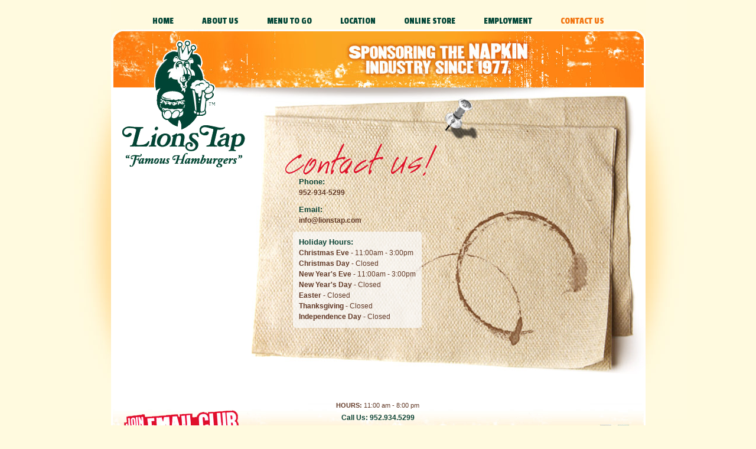

--- FILE ---
content_type: text/html; charset=utf-8
request_url: https://lionstap.com/contact.html
body_size: 6241
content:
<!DOCTYPE HTML>
<html lang="en" xmlns:fb="http://ogp.me/ns/fb#">
<head>
   	<!-- Global site tag (gtag.js) - Google Analytics -->
    <script async src="https://www.googletagmanager.com/gtag/js?id=G-N1LH5TJNYD"></script>
    <script>
      window.dataLayer = window.dataLayer || [];
      function gtag(){dataLayer.push(arguments);}
      gtag('js', new Date());
      gtag('config', 'G-N1LH5TJNYD');
    </script>


	<meta name="viewport" content="width=device-width, initial-scale=1.0" />
	<meta http-equiv="X-UA-Compatible" content="IE=edge,chrome=1" />
	<meta http-equiv="Content-Type" content="text/html; charset=UTF-8" />
   	<meta name="robots" content="index, follow" />
	<title>Lions Tap | Contact Us</title>		<link href="https://lionstap.com/_images/logos/share.jpg" rel="image_src" />		<link rel="canonical" href="https://lionstap.com/contact" />	<meta property="og:url" content="https://lionstap.com/contact.html" />
	<meta property="og:type" content="website" />
	<meta property="og:title" content="Contact Us" />
	<meta property="og:description" content="" />
			<meta property="og:image" content="https://lionstap.com/_images/logos/share.jpg" />
		<meta property="og:image:width" content="160" />
		<meta property="og:image:height" content="160" />
	<link rel="preconnect" href="https://fonts.googleapis.com" /><link rel="preconnect" href="https://fonts.gstatic.com" crossorigin><link rel="preload" as="style" href="//fonts.googleapis.com/css2?family=Passion+One&display=swap" /><link type="text/css" rel="stylesheet" href="//fonts.googleapis.com/css2?family=Passion+One&display=swap" />	<link rel="icon" sizes="32x32" href="/favicons/favicon-32.png">
	<link rel="icon" sizes="48x48" href="/favicons/favicon-48.png">
	<link rel="apple-touch-icon" sizes="57x57" href="/favicons/favicon-57.png">
	<link rel="apple-touch-icon" sizes="114x114" href="/favicons/favicon-114.png">
	<link rel="apple-touch-icon" sizes="120x120" href="/favicons/favicon-120.png">
	<link rel="apple-touch-icon" sizes="152x152" href="/favicons/favicon-152.png">
	<meta name="msapplication-TileColor" content="#FFFFFF">
	<meta name="msapplication-TileImage" content="/favicons/favicon-144.png">
	   	<!--header standard css-->
	<link href="/fileloader_css-head_1762182788_12.css" rel="stylesheet" type="text/css" />
   		   	   <!--header standard javascript-->
   	<script type="text/javascript">
		var adminPanel=0;
		//live or dev site
		var liveSite=1;
		//set variables for video size
		var vWidthSD=800;
		var vHeightSD=600;
		var vWidthHD=1280;
		var vHeightHD=720;
      var noPgUpdateDef=0;
      //browser type
      //2-13-24 - Safari on iPad does NOT indicate a tablet device
      //https://stackoverflow.com/questions/25241932/detect-if-the-user-is-navigating-through-the-safari-mobile-browser-on-iphone
      //https://forums.developer.apple.com/forums/thread/119186?page=2
		var mobileSafari = !!navigator.userAgent.match(/Version\/[\d\.]+.*Safari/) && "ontouchend" in document?1:0; //need to set this first for possible iPad detection below
		var isSafari=0;
		var isFirefox=0;
		var isChrome=1;
		var isIE=0;
		var isIE6=0;
		var isIE7=0;
		var isIE8=0;
		var isltIE8=0;
		var isIE9=0;
		var isltIE9=0;
		var isgtIE9=0;
		var isEdge=0;
		//device type
		var appleDevice=0;
		var mobileDevice=0;
		var tabletDevice=appleDevice&&mobileSafari&&!mobileDevice?1:0;
		var mobileOrTabletDevice=tabletDevice||mobileDevice||mobileSafari?1:0; 
					</script>
		<script type="text/javascript" src="/fileloader_js-head_1762182756_1.js"></script>   	   <!--header page conditional css and javascript-->
		<script type="text/javascript">
		//variable to indicate to included javascripts that the standard header JS variables are available and set (shared.js sees this - added set footer)
		var headerJSloaded=1; 
		//reset javascript page navigation/hash elements
		var hashVal=0; var openItem=0; var openItemSub=0; var openItemNeverClose=0; var alwaysSkipGoPage=0; var pauseAnims=0; var fadeImgCt=0; var calloutCt=0; var qlCount=0;
		//variables to control possible autoscroll requests
		var initAutoScrollTarget=""; //autoscroll target ID - set default if sitewide scroll is required in master prefs
		var initAutoScrollThreshold=.5; //proportional distance from window top beyond which auto scroll is triggered
		var initAutoScrollMobileOnly=1; //whether or not only mobile sites use the autoscroll
		//variable used to determine slide pause for dynamically loaded galleries
		var gSlidePause=4;
		//variable to indicate Cufon use
		var cufonUsed=typeof Cufon!='undefined'?1:0;
		//variable to indicate jScrollPane use
		var jScrollPaneUsed=0;
		//reload this page if account login happens here (per-page checkbox in page setup control panel OR globally set in _setup.php)
		var loginReload=0;
		//whether or not we want user account overlays to always require https on this site
		var acctHttps=0;
		//whether or not a user is currently logged in
		var acctActive=0;
		//whether or not online transactions involve user accounts
		var txnUsrAccts=0;
		//whether or not online transactions user accounts are setup after checkout is complete - 1-3-24 DBH
		var txnUsrAcctsPostPurchase=0;
		//whether or not online transactions involving user accounts should be checked for duplicate purchases
		var txnUsrDupCheck=0;
		//https page
		var httpsPg=1;
		//record current URL and area
		var curHost="lionstap.com";
		var curURL="https://lionstap.com/contact.html";
		var curURLNoVars="https://lionstap.com/contact.html";
		var curArea="contact";
		var curPage="contact";
		var isHomepage=0;
		var isFormPg=0;
		var responsiveSite=1;
			</script>
	</head>
<body class="page_contact area_contact non-mobile">
	   <a id="top"></a>
    <noscript><div id="jsWarnDiv" style="text-align:center;">PLEASE NOTE: You must <a href="http://enable-javascript.com" target="_blank">enable JavaScript</a> to view all of the content on this site.</div></noscript>
    <script>var disablePageFade=1;</script>   <!--hidden div to adjust form completion autoscroll target-->
	<div id="pFormScrollTopMargin"></div>
    <!--hidden div for overlay top placement-->
	<div id="overlay-top-margin"></div>
    <!--END STANDARD HEADER-->
    
       <!--begin page content-->

   <div id="page" class="pg_contact">	

      <!--navigation-->
      <div class="header">
         
         <div id="header-nav" class="hide800">
            
<ul id="sf-menu-top" class="sf-menu"><li class="nav_id_1 home_1 topnav_li topnav_home" id="topnav_home"><a class="nav_id_1 home_1 topnav_a" id="topnav_a_home" href="/" target="_self">Home</a></li><li class="navDivider"></li><li class="nav_id_7 about_7 navHasSubs topnav_li topnav_about" id="topnav_about"><a class="nav_id_7 about_7 navHasSubs topnav_a" id="topnav_a_about" href="/about" target="_self">About Us</a>
<!--open L2 about--><ul id="subNavL2_about"  class="subNavL2 subNavL2_2 subnav_ul_about_" style=""><li class="nav_id_16 about_16 subnav_li subnav_about" id="subnav_about_16"><a class="nav_id_16 about_16 subnav_a" id="subnav_a_about_16" href="/about" target="_self">Check Us Out</a></li><li class="nav_id_9 about_9 subnav_li subnav_about" id="subnav_about_9"><a class="nav_id_9 about_9 subnav_a" id="subnav_a_about_9" href="/about/recycling" target="_self">Organics Recycling</a></li><li class="nav_id_10 about_10 subnav_li subnav_about" id="subnav_about_10"><a class="nav_id_10 about_10 subnav_a" id="subnav_a_about_10" href="/about/awards" target="_self">Awards</a></li><li class="nav_id_8 about_8 subnav_li subnav_about" id="subnav_about_8"><a class="nav_id_8 about_8 subnav_a" id="subnav_a_about_8" href="/about/history" target="_self">History</a></li></ul><!--close L2 about--></li><li class="navDivider"></li><li class="nav_id_12 menu_12 topnav_li topnav_menu" id="topnav_menu"><a class="nav_id_12 menu_12 topnav_a" id="topnav_a_menu" href="/menu" target="_self">Menu To Go</a></li><li class="navDivider"></li><li class="nav_id_13 location_13 topnav_li topnav_location" id="topnav_location"><a class="nav_id_13 location_13 topnav_a" id="topnav_a_location" href="/location" target="_self">Location</a></li><li class="navDivider"></li><li class="nav_id_2 estore_2 navHasSubs topnav_li topnav_estore" id="topnav_estore"><a class="nav_id_2 estore_2 navHasSubs topnav_a" id="topnav_a_estore" href="/estore" target="_self">Online Store</a>
<!--open L2 estore--><ul id="subNavL2_estore"  class="subNavL2 subNavL2_5 subnav_ul_estore_" style=""><li class="nav_id_21 estore_21 subnav_li subnav_estore" id="subnav_estore_21"><a class="nav_id_21 estore_21 subnav_a" id="subnav_a_estore_21" href="/shipping-returns" target="_self">Shipping &amp; Returns</a></li><li class="nav_id_18 estore_18 subnav_li subnav_estore" id="subnav_estore_18"><a class="nav_id_18 estore_18 subnav_a" id="subnav_a_estore_18" href="/forms/return-authorization-request" target="_self">Return Authorization</a></li></ul><!--close L2 estore--></li><li class="navDivider"></li><li class="nav_id_15 employment_15 topnav_li topnav_employment" id="topnav_employment"><a class="nav_id_15 employment_15 topnav_a" id="topnav_a_employment" href="/forms/application" target="_self">Employment</a></li><li class="navDivider"></li><li class="nav_id_14 contact_14 topnav_li topnav_contact liveNav" id="topnav_contact"><a class="nav_id_14 contact_14 topnav_a liveNav" id="topnav_a_contact" href="/contact" target="_self">Contact Us</a></li></ul><script>$("#topnav_contact").addClass("liveNav");
</script>         </div>

         <div class="sub-header flex-container mobile-nav-collapse">
            <div><a href="/index.html"><img src="/_images/site/header-left.jpg" alt="Lions Tap Restaurant"></a></div>
            <div><img src="/_uploads/header_images/_source/header-napkin.jpg" alt="Contact Us" /></div>
         </div>

         <img id="nav-logo" src="/_images/site/logo-overlay.png" alt="Lions Tap Restaurant" onclick="top.location='/';">

      </div>

      <!--mobile nav controls-->
      <div id="header-nav-mobile-outer" class="show800"><img src="/_images/site/header-spacer.png" />
         <div id="header-nav-mobile">
            <div id="header-nav-mobile-toggle-outer" class="flex-container flex-vert"><div>
               <div id="header-nav-mobile-toggle-container" onclick="toggleMobileNav();">
                  <div id="nav-toggle"><span></span><span></span><span></span><span></span></div>
               </div>
            </div></div>
         </div>
      </div>

      <!--mobile nav overlay-->
      <div id="header-nav-mobile-container">
         <div id="header-nav-mobile-header"></div>
         <div id="header-nav-mobile-content">
            <div>
               <ul id="mobi_mobi-menu-top" class="mobi-menu"><li class="nav_id_1 home_1 topnav_li topnav_home" id="mobi_topnav_home"><a class="nav_id_1 home_1 topnav_a" id="mobi_topnav_a_home" href="/" target="_self">Home</a></li><li class="navDivider"></li><li class="nav_id_7 about_7 navHasSubs topnav_li topnav_about" id="mobi_topnav_about"><a class="nav_id_7 about_7 navHasSubs topnav_a" id="mobi_topnav_a_about" href="javascript:void(0);" onclick="toggleMobileSubNav($(this),1);" target="_self">About Us</a><a href="javascript:void(0);" class="mobi-menu-subtoggle mobi-menu-subtoggle-L2" onclick="toggleMobileSubNav($(this),0);">+</a><div class="L2-enclose mobi-menu-subenclose"><!--open L2 about--><ul id="mobi_subNavL2_about"  class="subNavL2 subNavL2_2 subnav_ul_about_"><li class="nav_id_7 about_7 subnav_li subnav_about" id="mobi_subnav_about_7"><a class="nav_id_7 about_7 subnav_a" id="mobi_subnav_a_about_7" href="/about" target="_self">Overview</a></li><li class="nav_id_16 about_16 subnav_li subnav_about" id="mobi_subnav_about_16"><a class="nav_id_16 about_16 subnav_a" id="mobi_subnav_a_about_16" href="/about" target="_self">Check Us Out</a></li><li class="nav_id_9 about_9 subnav_li subnav_about" id="mobi_subnav_about_9"><a class="nav_id_9 about_9 subnav_a" id="mobi_subnav_a_about_9" href="/about/recycling" target="_self">Organics Recycling</a></li><li class="nav_id_10 about_10 subnav_li subnav_about" id="mobi_subnav_about_10"><a class="nav_id_10 about_10 subnav_a" id="mobi_subnav_a_about_10" href="/about/awards" target="_self">Awards</a></li><li class="nav_id_8 about_8 subnav_li subnav_about" id="mobi_subnav_about_8"><a class="nav_id_8 about_8 subnav_a" id="mobi_subnav_a_about_8" href="/about/history" target="_self">History</a></li></ul></div><!--close L2 about--></li><li class="navDivider"></li><li class="nav_id_12 menu_12 topnav_li topnav_menu" id="mobi_topnav_menu"><a class="nav_id_12 menu_12 topnav_a" id="mobi_topnav_a_menu" href="/menu" target="_self">Menu To Go</a></li><li class="navDivider"></li><li class="nav_id_13 location_13 topnav_li topnav_location" id="mobi_topnav_location"><a class="nav_id_13 location_13 topnav_a" id="mobi_topnav_a_location" href="/location" target="_self">Location</a></li><li class="navDivider"></li><li class="nav_id_2 estore_2 navHasSubs topnav_li topnav_estore" id="mobi_topnav_estore"><a class="nav_id_2 estore_2 navHasSubs topnav_a" id="mobi_topnav_a_estore" href="javascript:void(0);" onclick="toggleMobileSubNav($(this),1);" target="_self">Online Store</a><a href="javascript:void(0);" class="mobi-menu-subtoggle mobi-menu-subtoggle-L2" onclick="toggleMobileSubNav($(this),0);">+</a><div class="L2-enclose mobi-menu-subenclose"><!--open L2 estore--><ul id="mobi_subNavL2_estore"  class="subNavL2 subNavL2_5 subnav_ul_estore_"><li class="nav_id_2 estore_2 subnav_li subnav_estore" id="mobi_subnav_estore_2"><a class="nav_id_2 estore_2 subnav_a" id="mobi_subnav_a_estore_2" href="/estore" target="_self">All Products</a></li><li class="nav_id_21 estore_21 subnav_li subnav_estore" id="mobi_subnav_estore_21"><a class="nav_id_21 estore_21 subnav_a" id="mobi_subnav_a_estore_21" href="/shipping-returns" target="_self">Shipping &amp; Returns</a></li><li class="nav_id_18 estore_18 subnav_li subnav_estore" id="mobi_subnav_estore_18"><a class="nav_id_18 estore_18 subnav_a" id="mobi_subnav_a_estore_18" href="/forms/return-authorization-request" target="_self">Return Authorization</a></li></ul></div><!--close L2 estore--></li><li class="navDivider"></li><li class="nav_id_15 employment_15 topnav_li topnav_employment" id="mobi_topnav_employment"><a class="nav_id_15 employment_15 topnav_a" id="mobi_topnav_a_employment" href="/forms/application" target="_self">Employment</a></li><li class="navDivider"></li><li class="nav_id_14 contact_14 topnav_li topnav_contact liveNav" id="mobi_topnav_contact"><a class="nav_id_14 contact_14 topnav_a liveNav" id="mobi_topnav_a_contact" href="/contact" target="_self">Contact Us</a></li></ul>            </div>
         </div>
      </div>
      
      <!--content-->
      <div class="content-container flex-container mobile-nav-collapse">
                  <div class="content-sidebar">
                     </div>
         <div class="content-main content-no-pad">
                     <!--end header include--><div class="actionContentContainer"><div class="napkin-bkgd-2">
                     
<table>
<tbody>
<tr>
<td class="contact" align="left" valign="top">
<h3 class="text-large">Phone:</h3>
<p class="bold">952-934-5299</p>
<h3 class="text-large">Email:</h3>
<p class="bold"><a href="&#109;&#97;&#105;&#108;&#116;&#111;:&#105;&#110;&#102;&#111;&#64;&#108;&#105;&#111;&#110;&#115;&#116;&#97;&#112;&#46;&#99;&#111;&#109;">&#105;&#110;&#102;&#111;&#64;&#108;&#105;&#111;&#110;&#115;&#116;&#97;&#112;&#46;&#99;&#111;&#109;</a></p>
<div class="contact-hours text-brown">
<h3 class="text-large">Holiday Hours:</h3>
<p><strong>Christmas Eve</strong> - 11:00am - 3:00pm<br />
                                    <strong>Christmas Day</strong> - Closed<br />
                                    <strong>New Year's Eve</strong> - 11:00am - 3:00pm<br />
                                    <strong>New Year's Day&nbsp;</strong>-&nbsp;Closed<br />
                                    <strong>Easter</strong> - Closed<br />
                                    <strong>Thanksgiving</strong> - Closed<br />
                                    <strong>Independence Day</strong> - Closed</p>
</div>
</td>
</tr>
</tbody>
</table>
</div></div>         <!--begin footer include-->
               </div>
   </div>
   <div class="content-footer flex-container mobile-nav-collapse">
      <div>
         <a id="email-club-link" class="grow-roll" href="https://iloyalapp.io/public_member_add.jsp?clientid=00010854" target="_blank"><img src="/_images/site/email-club.png" alt="email club" /></a>
      </div>
      <div>
         <div class="footer-contact text-smaller">
            <strong>HOURS:</strong> 11:00 am - 8:00 pm<br />
            <p><span class="bold text-darkgreen text-large">Call Us: 952.934.5299</span><br />16180 Flying Cloud Drive, Eden Prairie, MN<br />
            Flying Cloud Drive &amp; Co. Road 4<br class="show420" /> (Just West of Flying Cloud Airport)</p>
         </div>
      </div>
      <div class="social-links">
         <div class="social-title">Connect&nbsp; <br class="show767" />with us:</div> 
         <a href="http://www.facebook.com/lionstap?ref=mf" class="grow-roll" target="_blank"><img src="/_images/site/icon_facebook.png" width="27" height="28" border="0" alt="facebook" /></a>
         <a href="http://twitter.com/Lionstap" class="grow-roll" target="_blank"><img src="/_images/site/icon_twitter.png" width="27" height="28" border="0" alt="twitter" /></a>
      </div>
   </div>
   <div class="footer-bar mobile-nav-collapse"><img src="/_images/site/footer.gif" alt="footer bar"/></div>
   <div class="footer-nav mobile-nav-collapse">
      <p><a class="footer-navItem" href="/">Home</a><span class="footer-navDivider">|</span><a class="footer-navItem" href="/about">About Us</a><span class="footer-navDivider">|</span><a class="footer-navItem" href="/menu">Menu To Go</a><span class="footer-navDivider">|</span><a class="footer-navItem" href="/location">Location</a><span class="footer-navDivider">|</span><a class="footer-navItem" href="/estore">Online Store</a><span class="footer-navDivider">|</span><a class="footer-navItem" href="/forms/application">Employment</a><span class="footer-navDivider">|</span><a class="footer-navItem" href="/contact">Contact Us</a></p>
      <p class="footer-subnav"><span class="footer-nav-cc">We accept all major credit cards</span><span id="footer-nav-copyright">Copyright &copy; Lions Tap 2026</p>
   </div>
</div>
<!--end page content-->
<!--BEGIN STANDARD FOOTER-->
<!--OVERLAY DIVS-->
<!--add required estore action forms, depending on cart type-->
<input type="hidden" name="cartType" id="cartType" value="onsite" />

    <form action="/estore-cart" method="post" style="margin:0px;padding:0px;" name="addItemForm" id="addItemForm">
    <input type="hidden" name="itmAct" id="itmAct" value="add" />
    <input type="hidden" name="itmID" id="itmID" value="" />
    <input type="hidden" name="itmQty" id="itmQty" value="" />
    <input type="hidden" name="itmOpt" id="itmOpt" value="" />
    <input type="hidden" name="itmNote" id="itmNote" value="" />
    <input type="hidden" name="itmCatID" id="itmCatID" value="" />
    <!--<input type="hidden" name="itmCatTitle" id="itmCatTitle" value="" />-->
    <!--<input type="hidden" name="itmAddlOpt" id="itmAddlOpt" value="" />-->
    <!--<input type="hidden" name="itmAddlOptTitle" id="itmAddlOptTitle" value="" />-->
    </form>
	<!--standard estore (st) overlay structure-->
	<div id="stCoverDiv"><div id="stPopDivLoading" class="popDivLoading"></div></div><!--UNCOMMENT THIS if wanting the floating div to ALSO have a grayed out background-->
	<div id="stPopDiv"><div id="stPopHandleDiv"><!--ajax content--></div><div id="stPopContentDiv"><!--item details will be ajax populated--></div></div>
	<!--standard account div (ac) overlay structure-->
	<div id="acCoverDiv"><div id="acPopDivLoading" class="popDivLoading"></div></div><!--UNCOMMENT THIS if wanting the floating div to ALSO have a grayed out background-->
	<div id="acPopDiv"><div id="acPopHandleDiv"><!--ajax content--></div><div id="acPopContentDiv"><!--ajax content--></div></div>
<!--standard floating div (ft) overlay structure-->
<div id="ftCoverDiv"><div  id="ftPopDivLoading" class="popDivLoading"></div></div>
<div id="ftPopDiv"><div id="ftPopHandleDiv"><!--ajax content--></div><div id="ftPopContentDiv"><!--ajax content--></div></div>
<!--standard full cover (fl) overlay structure-->
<div id="flCoverDiv"><div  id="flPopDivLoading" class="popDivLoading"></div></div>
<div id="flPopDiv"><div id="flPopHandleDiv"><!--ajax content--></div><div id="flPopContentDiv"><!--ajax content--></div></div><!--standard full page div (pg) overlay structure-->
<div id="pgCoverDiv"><div  id="pgPopDivLoading" class="popDivLoading"></div></div>
<div id="pgPopDiv"><div id="pgPopContentDiv"><!--ajax content--></div></div>
<!--setup javascript-->
	<script type="text/javascript" src="/fileloader_js-foot_1762182798_19.js"></script>
<script type="text/javascript">
			
	//SHADOWBOX SETUP
	shadowboxSlideCt=0;
   Shadowbox.loadSkin('insource2','/_js/jquery/shadowbox');
	function shadowBoxOpen(){ //NOTE that for some reason, youtube overlays do NOT trigger the shadowBoxOpen function
      pauseAnims=1;
      if(typeof shadowBoxNoTouchEvents!='undefined' && shadowBoxNoTouchEvents==1){ //10-23-25 TLC, def shadowBoxNoTouchEvents=1 added to shared2.js, set shadowBoxNoTouchEvents=0 in site.js if desired
         olArgs=['shadowbox_overlay','shadowbox_body'];
         for(i in olArgs){
            const shadBkgd = document.getElementById(olArgs[i]);
            shadBkgd.addEventListener('touchmove', (event) => {event.preventDefault();event.stopPropagation();});
            //shadBkgd.addEventListener('touchstart', (event) => {event.preventDefault();event.stopPropagation();});
            //shadBkgd.addEventListener('touchend', (event) => {event.preventDefault();event.stopPropagation();});
            //shadBkgd.addEventListener('touchcancel', (event) => {event.preventDefault();event.stopPropagation();});
         }
      }
      if(typeof shadowBoxCallbacksCustom === 'function'){shadowBoxCallbacksCustom('open');}
   }
	function shadowBoxClose(){ //function shadowBoxChange(){}//triggered BEFORE content changes
      pauseAnims=0;
      if(typeof shadowBoxCallbacksCustom === 'function'){shadowBoxCallbacksCustom('close');}
   }
	function shadowBoxFinish(){//triggered AFTER content changes
		shadowboxSlideCt++;
				if(shadowboxSlideCt==1){setTimeout(function(){Shadowbox.pause();},100);} 
		      if(typeof shadowBoxCallbacksCustom === 'function'){shadowBoxCallbacksCustom('finish');}
	}
   function shadowBoxChange(){
      if(typeof shadowBoxCallbacksCustom === 'function'){shadowBoxCallbacksCustom('change');}
   }
	function shadowboxInit(){//console.log('shadowboxInit called');
      //INITIALIZE SHADOWBOX
		Shadowbox.init({
			//skipSetup: true,
			onOpen:shadowBoxOpen,
			onClose:shadowBoxClose,
			onChange:shadowBoxChange,
			onFinish:shadowBoxFinish,
			displayCounter:true,
			animSequence:'sync',
			resizeDuration:.35,
			fadeDuration:.35,
			initialHeight:200,
			initialWidth:300,
			overlayColor:'#000000',
			viewportPadding:(mobileDevice?10:30),//extra padding for side nav arrows on non-mobile devices
			overlayOpacity:0.8/*,
			enableKeys:false/*,
			handleUnsupported:"remove",
			displayNav:false,
			displayCounter:false,
			animate:false,
			continuous:true,
			slideshowDelay:5,
			autoplayMovies:true
			*/
		});
		//add shadowbox touchswipe for mobile devices
		if(mobileOrTabletDevice){
			$("#shadowbox_body_inner").touchwipe({
				wipeLeft: function() {Shadowbox.next();},
				wipeRight: function() {Shadowbox.previous();},
				//min_move_x: 20,
				//min_move_y: 20,
				//preventDefaultEvents: false //10-23-25 TLC changed to TRUE which is the default behavior
			});
		}
   }
	//ON LOAD SETUP
	window.onload=function(){
      if(typeof noShadowboxInit == 'undefined'){shadowboxInit();}
		
		//get rid of random date picker display in popup - seems to be a new chrome issue
		if($("#ui-datepicker-div").length>0){$("#ui-datepicker-div").css('display','none');} 
		if($("#calWidgetDetail").length>0){$("#calWidgetDetail").css('display','none');}

		//add any additional onLoad code to run - make sure this comes BEFORE the hash eval
		
      //autoscroll page if an autoscroll target has been set - values set in admin (in shared2.js)
      initAutoScrollCheck();
		
		//process hash value if available
		if(typeof skipPageHashProcess=='undefined'){skipPageHashProcess=0;} //skipPageHashProcess may be set in enclosing script to prevent processing here - added to prevent double overlay load on account page
		if(skipPageHashProcess!=1 && (window.location.hash!="" || (hashVal!=0 && openItem!=0))){
			//if a hash value was received in the URL, use it to populate the hashVal and openItem variables
			if(window.location.hash!=""){
				var hashArgs=window.location.hash.split('.');
				//update the hashVal & openItem values if there is more than one value in the new hash
				if(hashArgs.length>1){hashVal=hashArgs[0];openItem=hashArgs[1];}else{hashArgs=null;}
			}
			//if a new hashArgs array was not created from provided values, setup default hashArgs here
			if(hashArgs==null){hashArgs=new Array(hashVal,openItem);}
			//add any custom hashVal processing - this will override any received hash values
						//process according to current hashVal
			processHashAction(hashArgs,1);
		}
		
		//check for direct access media call - make sure this comes AFTER the hash eval
				
      	
		//check for subscribe/unsubscribe
									}
</script>
<div id="defeatIEBug"></div><!--IE bug div-->
</body>
</html>

--- FILE ---
content_type: text/css; charset=utf-8
request_url: https://lionstap.com/fileloader_css-head_1762182788_12.css
body_size: 26216
content:
html{height:100%;-moz-osx-font-smoothing:grayscale;-webkit-font-smoothing:antialiased;font-smoothing:antialiased;-webkit-text-size-adjust:100%;-ms-text-size-adjust:100%}body,html{margin:0;padding:0}#flCoverDiv,#ftCoverDiv,#acCoverDiv,#pgCoverDiv{position:fixed;top:0;left:0;bottom:0;right:0;height:100%;width:100%;z-index:10000;background:url(/_images/shared/_bkgds/black-80.png) top left repeat;display:none}a.pin-btn,a.pin-btn-sm,a.pin-btn-trans{display:none;width:50px;height:50px;background:url(/_images/shared/_socialNetwork/pin_btn.png);z-index:100;position:absolute;text-decoration:none;border:none}a.pin-btn-sm{width:35px;height:35px;background:url(/_images/shared/_socialNetwork/pin_btn_sm.png)}a.pin-btn-trans{background:url(/_images/shared/_socialNetwork/pin_btn_trans.png)}a.pin-btn:hover,a.pin-btn-trans:hover{background:url(/_images/shared/_socialNetwork/pin_btn_over.png)}a.pin-btn-sm:hover{background:url(/_images/shared/_socialNetwork/pin_btn_sm_over.png)}.warningRed,.alertRed{color:red}.transparent{opacity:0;-moz-opacity:0;filter:alpha(opacity=0)}.offScreen{position:absolute;left:-1000px;top:-1000px}.handCursor{cursor:pointer;cursor:hand}#jsWarnDiv,.fixedWarnDiv{color:#900;font-weight:700;font-size:1rem;padding:20px;text-align:center;position:fixed;z-index:50000;width:100%;box-sizing:border-box;background:url(/_images/shared/_bkgds/white-90.png)}.dropShad{-webkit-box-shadow:5px 5px 5px rgba(0,0,0,.5);-moz-box-shadow:5px 5px 5px rgba(0,0,0,.5);box-shadow:5px 5px 5px rgba(0,0,0,.5)}.dropShadSM{-webkit-box-shadow:3px 3px 3px rgba(0,0,0,.4);-moz-box-shadow:3px 3px 3px rgba(0,0,0,.4);box-shadow:3px 3px 3px rgba(0,0,0,.4)}.dropShadSM2{-webkit-box-shadow:2px 2px 2px rgba(0,0,0,.4);-moz-box-shadow:2px 2px 2px rgba(0,0,0,.4);box-shadow:2px 2px 2px rgba(0,0,0,.4)}.updatingOverlay,.updatingOverlayOpaque{z-index:50000;text-align:center;display:none;position:absolute;top:0;left:0;right:0;bottom:0;height:100%;width:100%;background:#fff;opacity:.9;-moz-opacity:.9;filter:alpha(opacity=90)}.updatingOverlayOpaque{opacity:1;-moz-opacity:1;filter:alpha(opacity=100)}.updatingOverlay img,.updatingOverlayOpaque img{margin-top:50px}.updatingOverlay h3,.updatingOverlayOpaque h3{margin-top:15px;color:#444;font-size:12px}#onetimeAlertDiv{position:fixed;top:0;left:0;bottom:0;right:0;height:100%;width:100%;z-index:50000;background:url(/_images/shared/crosshatch-dark.png);display:block}#onetimeAlertMsg{position:relative;border:4px solid #840606;background:#f5e8e8;color:#a00000;font-size:14px;font-weight:700;line-height:18px;padding:12px 10px;width:500px;max-width:90%;margin:180px auto 0px auto;-moz-border-radius:6px;-webkit-border-radius:6px;border-radius:6px;-webkit-box-shadow:2px 2px 10px rgba(0,0,0,.7);-moz-box-shadow:2px 2px 10px rgba(0,0,0,.7);box-shadow:2px 2px 10px rgba(0,0,0,.7);-webkit-box-sizing:border-box;-moz-box-sizing:border-box;box-sizing:border-box}#onetimeAlertPopClose{display:block;position:absolute;top:-15px;right:-15px}.borderRoundLG{-moz-border-radius:8px;-webkit-border-radius:8px;border-radius:8px}.borderRound{-moz-border-radius:6px;-webkit-border-radius:6px;border-radius:6px}.borderRoundSM{-moz-border-radius:3px;-webkit-border-radius:3px;border-radius:3px}.borderRoundTop{-moz-border-radius-topleft:6px;-webkit-border-top-left-radius:6px;border-top-left-radius:6px;-moz-border-radius-topright:6px;-webkit-border-top-right-radius:6px;border-top-right-radius:6px}.borderRoundTopSM{-moz-border-radius-topleft:3px;-webkit-border-top-left-radius:3px;border-top-left-radius:3px;-moz-border-radius-topright:3px;-webkit-border-top-right-radius:3px;border-top-right-radius:3px}.borderRoundBottom{-moz-border-radius-bottomleft:6px;-webkit-border-bottom-left-radius:6px;border-bottom-left-radius:6px;-moz-border-radius-bottomright:6px;-webkit-border-bottom-right-radius:6px;border-bottom-right-radius:6px}.borderRoundBottomSM{-moz-border-radius-bottomleft:3px;-webkit-border-bottom-left-radius:3px;border-bottom-left-radius:3px;-moz-border-radius-bottomright:3px;-webkit-border-bottom-right-radius:3px;border-bottom-right-radius:3px}@media print{.noPrint{display:none !important}body,p,div{background:#fff}}@media screen{.printOnly{display:none !important}}html,body,div,span,applet,object,iframe,h1,h2,h3,h4,h5,h6,p,blockquote,pre,a,abbr,acronym,address,big,cite,code,del,dfn,em,img,ins,kbd,q,s,samp,small,strike,strong,sub,sup,tt,var,b,u,i,center,dl,dt,dd,ol,ul,li,fieldset,form,label,legend,table,caption,tbody,tfoot,thead,tr,th,td,article,aside,canvas,details,embed,figure,figcaption,footer,header,hgroup,menu,nav,output,ruby,section,summary,time,mark,audio,video{margin:0;padding:0;border:0;font-size:100%;font:inherit}article,aside,details,figcaption,figure,footer,header,hgroup,menu,nav,section{display:block}body{line-height:1}blockquote,q{quotes:none}blockquote:before,blockquote:after,q:before,q:after{content:'';content:none}table{border-collapse:collapse;border-spacing:0}table td{padding:4px}*{-webkit-tap-highlight-color:transparent}html{-moz-osx-font-smoothing:grayscale;-webkit-font-smoothing:antialiased;font-smoothing:antialiased;-webkit-text-size-adjust:100%;-ms-text-size-adjust:100%;background:#fffadf}html,body{background:#fffadf;margin:0;height:auto;font-family:Verdana,Arial,sans-serif;color:#613825;font-size:12px;line-height:1.5em}body{background:url(/_images/site/background.jpg) #fffadf no-repeat fixed center top}.text-white{color:#fff}.text-black{color:#111}.text-orange{color:#f78408}.text-darkbrown{color:#51200a}.text-brown{color:#613825}.text-darkgreen{color:#0b4335}.text-green{color:#628306}.text-red{color:#df1129}.text-smallest{font-size:.85em;line-height:1.45em}.text-smaller{font-size:.92em;line-height:1.45em}.text-large{font-size:1.1em;line-height:1.45em}.text-larger{font-size:1.2em;line-height:1.4em}.text-largest{font-size:1.3em;line-height:1.4em}.semi-bold,.semi-bold td,a.semi-bold{font-weight:500}.bold,.bold td,a.bold{font-weight:600}.italic,.italic td,a.italic{font-style:italic}.underline,.underline td,a.underline{text-decoration:underline}.warning{color:red}.no-underline{border:none;text-decoration:none}.norm-line-height{line-height:normal}.norm-letterspace{letter-spacing:normal}.no-margin{margin:0}.center{text-align:center}.indent{margin-left:1em}.all-caps{text-transform:uppercase!important}.lowercase{text-transform:none!important}.bkgd-yellow{background:#fffadf}.bkgd-litegray{background:#efeff0;color:#363535}.bkgd-green{background:#0b4335;color:#fff}.bkgd-black{background:#000;color:#fff}.bkgd-charcoal{background:#343537;color:#fff}.bkgd-gray{background:#4d4e52;color:#fff}.mobileSmallShow,a.mobileSmallShow,.container .mobileSmallShow,.mobileShow,a.mobileShow,.container .mobileShow,.show1023,.container .show1023,.show959,.container .show959,.show899,.container .show899,.show800,.container .show800,.show767,.container .show767,.show599,.container .show599,.show479,.container .show479,.show420,.container .show420,.show374,.container .show374{display:none}h1,h2,h3,h4,h5,h6{font-weight:400}h1 a,h2 a,h3 a,h4 a,h5 a,h6 a{font-weight:inherit}h1,h2.h1{font-size:1.6em;line-height:1.2em;margin-bottom:.4em;font-weight:600;color:#0b4335}h2,h3.h2{font-size:1.5em;line-height:1.25em;margin-bottom:.4em;font-weight:600;color:#0b4335}h3,h2.h3{font-size:1.4em;line-height:1.25em;margin-bottom:.4em;font-weight:600;color:#0b4335}h4{font-size:1.3em;line-height:1.3em;margin-bottom:.4em;font-weight:600}h5{font-size:1.3em;line-height:1.3em;margin-bottom:.5em;font-weight:600}h6{font-size:1.2em;line-height:1.4em;margin-bottom:.5em;font-weight:600}h2 strong,h3 strong,h4 strong,h5 strong,h6 strong,p.h3 strong,span.h3 strong{font-weight:600}p{margin:0 0 1.5em}p img{margin:0}p.lead{font-size:1.1em;line-height:1.6em;color:#777}p strong,p.bold,p span.bold,p span strong{font-weight:600}em{font-style:italic}strong{font-weight:600}small{font-size:80%}sup{font-size:.7em}span.sup{font-size:.65em;position:relative;top:-7px}blockquote,blockquote p{font-size:.9em;line-height:1.4em;color:#555;font-style:italic}blockquote{margin:0 0 20px;padding:9px 20px;border-left:1px solid #ddd}blockquote p{margin:0;padding:0}blockquote cite{display:block;font-size:.85em;color:#555}blockquote cite:before{content:"\2014 \0020"}blockquote cite a,blockquote cite a:visited,blockquote cite a:visited{color:#555}hr{border:solid #ddd;border-width:1px 0 0;clear:both;margin:.8em 0 2.2em;height:0}.no-hyphens{overflow-wrap:break-word;word-wrap:break-word}a,a:visited,a:active{color:#613825;text-decoration:none;outline:0;transition:all .2s ease 0s}a:hover{color:#884b00;text-decoration:underline}a.hoverline,a.hoverline:visited{text-decoration:none}a:hover,a.hoverline:hover{text-decoration:underline}ul,ol{margin-bottom:1.5em;margin-left:30px}ul{list-style:disc outside}ol{list-style:decimal outside}ul.square{list-style:square outside}ul.circle{list-style:circle outside}ul.disc{list-style:disc outside}ul ul,ul ol,ol ol,ol ul{margin:4px 0 5px 22px;font-size:.9em}ul ul li,ul ol li,ol ol li,ol ul li{margin-bottom:6px;list-style:circle outside}li{line-height:1.6em;margin-bottom:.4em}ul.large li,ol.large li{line-height:2em}li p{line-height:1.6em}ul.no-bullets{list-style:none;padding-left:0;margin-left:0}img{vertical-align:bottom}img{border:none}img.scale-with-grid{max-width:100%;height:auto}img{-ms-interpolation-mode:bicubic}.button,button,input[type=submit],input[type=reset],input[type=button],.cssBtn1,input[type=submit].cssBtn1,input[type=button].cssBtn1,a.cssBtn1,a.cssBtn1:visited,a.cssBtn1:hover,.cssBtn2,input[type=submit].cssBtn2,input[type=button].cssBtn2,a.cssBtn2,a.cssBtn2:visited,a.cssBtn2:hover,.cssBtn3,input[type=submit].cssBtn3,input[type=button].cssBtn3,a.cssBtn3,a.cssBtn3:visited,a.cssBtn3:hover,.cssBtn4,input[type=submit].cssBtn4,input[type=button].cssBtn4,a.cssBtn4,a.cssBtn4:visited,a.cssBtn4:hover,.cssBtn5,input[type=submit].cssBtn5,input[type=button].cssBtn5,a.cssBtn5,a.cssBtn5:visited,a.cssBtn5:hover,.calBtn1,input[type=submit].calBtn1,input[type=button].calBtn1,a.calBtn1,a.calBtn1:visited,a.calBtn1:hover,.calBtn2,input[type=submit].calBtn2,input[type=button].calBtn2,a.calBtn2,a.calBtn2:visited,a.calBtn2:hover,.cssBtnDead,input[type=submit].cssBtnDead,input[type=button].cssBtnDead,a.cssBtnDead,a.cssBtnDead:visited,a.cssBtnDead:hover{display:inline-block;background:#f49b38 url(/_images/site/btn-bkgd-1.gif);background-size:100% 100%;color:#fff;font-weight:700;font-size:11px;line-height:normal;padding:4px 9px 5px;text-decoration:none;margin:0 8px 0 0;border:none;-moz-border-radius:6px;-webkit-border-radius:6px;border-radius:6px;text-transform:uppercase;border:1px solid #d07108;cursor:pointer}.button:hover,button:hover,input[type=submit]:hover,input[type=reset]:hover,input[type=button]:hover,.cssBtn1:hover,input[type=submit].cssBtn1:hover,input[type=button].cssBtn1:hover,a.cssBtn1:hover,input[type=submit].cssBtn2:hover,input[type=button].cssBtn2:hover,a.cssBtn2:hover,input[type=submit].cssBtn3:hover,input[type=button].cssBtn3:hover,a.cssBtn3:hover,input[type=submit].cssBtn4:hover,input[type=button].cssBtn4:hover,a.cssBtn4:hover,input[type=submit].calBtn1:hover,input[type=button].calBtn1:hover,a.calBtn1:hover,input[type=submit].calBtn2:hover,input[type=button].calBtn2:hover,a.calBtn2:hover{background:#e47d0b}.button.full-width,button.full-width,input[type=submit].full-width,input[type=reset].full-width,input[type=button].full-width{width:100%;padding-left:0 !important;padding-right:0 !important;text-align:center}button::-moz-focus-inner,input::-moz-focus-inner{border:0;padding:0}.cssBtn3,input[type=submit].cssBtn3,input[type=button].cssBtn3,a.cssBtn3,a.cssBtn3:visited{background:#626262 url(/_images/site/btn-bkgd-2.gif) repeat-x;border:1px solid #626262}.cssBtn3:hover,input[type=submit].cssBtn3:hover,input[type=button].cssBtn3:hover,a.cssBtn3:hover{background:#3c3c3c;border:1px solid #626262}.cssBtnDead,input[type=submit].cssBtnDead,input[type=button].cssBtnDead,a.cssBtnDead,a.cssBtnDead:visited,a.cssBtnDead:hover{display:inline-block;background:#e1e1e1;color:#fff;font-weight:700;font-size:11px;line-height:normal;padding:4px 9px;text-decoration:none;margin:0 8px 0 0;border:none;border-radius:6px;text-transform:uppercase;border:1px solid #e1e1e1;cursor:pointer}.cssBtn1+.cssBtn1,.cssBtn1+.cssBtn1:hover,.cssBtn2+.cssBtn2,.cssBtn2+.cssBtn2:hover,.cssBtn3+.cssBtn3,.cssBtn3+.cssBtn3:hover,.cssBtn4+.cssBtn4,.cssBtn4+.cssBtn4:hover,.cssBtn5+.cssBtn5,.cssBtn5+.cssBtn5:hover,.cssBtn2+.cssBtn1,.cssBtn2+.cssBtn1:hover,.cssBtn3+.cssBtn1,.cssBtn3+.cssBtn1:hover,.cssBtn4+.cssBtn1,.cssBtn4+.cssBtn1:hover,.cssBtn5+.cssBtn1,.cssBtn5+.cssBtn1:hover,.cssBtn1+.cssBtn2,.cssBtn1+.cssBtn2:hover,.cssBtn1+.cssBtn3,.cssBtn1+.cssBtn3:hover,.cssBtn1+.cssBtn4,.cssBtn1+.cssBtn4:hover,.cssBtn1+.cssBtn5,.cssBtn1+.cssBtn5:hover,.cssBtn2+.cssBtn3,.cssBtn2+.cssBtn3:hover,.cssBtn3+.cssBtn2,.cssBtn3+.cssBtn2:hover,.cssBtn3+.cssBtn4,.cssBtn3+.cssBtn4:hover,.cssBtn4+.cssBtn3,.cssBtn4+.cssBtn3:hover,.cssBtn4+.cssBtn5,.cssBtn4+.cssBtn5:hover,.cssBtn5+.cssBtn4,.cssBtn5+.cssBtn4:hover,.cssBtn1+.cssBtnDead,.cssBtn2+.cssBtnDead,.cssBtn3+.cssBtnDead,.cssBtn4+.cssBtnDead,.cssBtn5+.cssBtnDead,.cssBtn1+.cssBtnDead:hover,.cssBtn2+.cssBtnDead:hover,.cssBtn3+.cssBtnDead:hover,.cssBtn4+.cssBtnDead:hover,.cssBtn5+.cssBtnDead:hover,.cssBtnDead+.cssBtn1,.cssBtnDead+.cssBtn2,.cssBtnDead+.cssBtn3,.cssBtnDead+.cssBtn4,.cssBtnDead+.cssBtn5,.cssBtnDead+.cssBtn1:hover,.cssBtnDead+.cssBtn2:hover,.cssBtnDead+.cssBtn3:hover,.cssBtnDead+.cssBtn4:hover,.cssBtnDead+.cssBtn5:hover{margin-left:.6em}.cssBtn1.cssBtnLg,input[type=submit].cssBtn1.cssBtnLg,input[type=button].cssBtn1.cssBtnLg,a.cssBtn1.cssBtnLg,a.cssBtn1.cssBtnLg:visited,a.cssBtn1.cssBtnLg:hover,.cssBtn2.cssBtnLg,input[type=submit].cssBtn2.cssBtnLg,input[type=button].cssBtn2.cssBtnLg,a.cssBtn2.cssBtnLg,a.cssBtn2.cssBtnLg:visited,a.cssBtn2.cssBtnLg:hover,.cssBtn3.cssBtnLg,input[type=submit].cssBtn3.cssBtnLg,input[type=button].cssBtn3.cssBtnLg,a.cssBtn3.cssBtnLg,a.cssBtn3.cssBtnLg:visited,a.cssBtn3.cssBtnLg:hover,.cssBtn4.cssBtnLg,input[type=submit].cssBtn4.cssBtnLg,input[type=button].cssBtn4.cssBtnLg,a.cssBtn4.cssBtnLg,a.cssBtn4.cssBtnLg:visited,a.cssBtn4.cssBtnLg:hover,.cssBtn5.cssBtnLg,input[type=submit].cssBtn5.cssBtnLg,input[type=button].cssBtn5.cssBtnLg,a.cssBtn5.cssBtnLg,a.cssBtn5.cssBtnLg:visited,a.cssBtn5.cssBtnLg:hover,.calBtn1.cssBtnLg,input[type=submit].calBtn1.cssBtnLg,input[type=button].calBtn1.cssBtnLg,a.calBtn1.cssBtnLg,a.calBtn1.cssBtnLg:visited,a.calBtn1.cssBtnLg:hover,.calBtn2.cssBtnLg,input[type=submit].calBtn2.cssBtnLg,input[type=button].calBtn2.cssBtnLg,a.calBtn2.cssBtnLg,a.calBtn2.cssBtnLg:visited,a.calBtn2.cssBtnLg:hover,.cssBtnDead.cssBtnLg,input[type=submit].cssBtnDead.cssBtnLg,input[type=button].cssBtnDead.cssBtnLg,a.cssBtnDead.cssBtnLg,a.cssBtnDead.cssBtnLg:visited,a.cssBtnDead.cssBtnLg:hover{font-size:1.2em}.cssBtn1.cssBtnSm,input[type=submit].cssBtn1.cssBtnSm,input[type=button].cssBtn1.cssBtnSm,a.cssBtn1.cssBtnSm,a.cssBtn1.cssBtnSm:visited,a.cssBtn1.cssBtnSm:hover,.cssBtn2.cssBtnSm,input[type=submit].cssBtn2.cssBtnSm,input[type=button].cssBtn2.cssBtnSm,a.cssBtn2.cssBtnSm,a.cssBtn2.cssBtnSm:visited,a.cssBtn2.cssBtnSm:hover,.cssBtn3.cssBtnSm,input[type=submit].cssBtn3.cssBtnSm,input[type=button].cssBtn3.cssBtnSm,a.cssBtn3.cssBtnSm,a.cssBtn3.cssBtnSm:visited,a.cssBtn3.cssBtnSm:hover,.cssBtn4.cssBtnSm,input[type=submit].cssBtn4.cssBtnSm,input[type=button].cssBtn4.cssBtnSm,a.cssBtn4.cssBtnSm,a.cssBtn4.cssBtnSm:visited,a.cssBtn4.cssBtnSm:hover,.cssBtn5.cssBtnSm,input[type=submit].cssBtn5.cssBtnSm,input[type=button].cssBtn5.cssBtnSm,a.cssBtn5.cssBtnSm,a.cssBtn5.cssBtnSm:visited,a.cssBtn5.cssBtnSm:hover,.cssBtnDead.cssBtnSm,input[type=submit].cssBtnDead.cssBtnSm,input[type=button].cssBtnDead.cssBtnSm,a.cssBtnDead.cssBtnSm,a.cssBtnDead.cssBtnSm:visited,a.cssBtnDead.cssBtnSm:hover{font-size:.8em;padding:12px 24px}.cssBtn1.cssBtnInline,input[type=submit].cssBtn1.cssBtnInline,input[type=button].cssBtn1.cssBtnInline,a.cssBtn1.cssBtnInline,a.cssBtn1.cssBtnInline:visited,a.cssBtn1.cssBtnInline:hover,.cssBtn2.cssBtnInline,input[type=submit].cssBtn2.cssBtnInline,input[type=button].cssBtn2.cssBtnInline,a.cssBtn2.cssBtnInline,a.cssBtn2.cssBtnInline:visited,a.cssBtn2.cssBtnInline:hover,.cssBtn3.cssBtnInline,input[type=submit].cssBtn3.cssBtnInline,input[type=button].cssBtn3.cssBtnInline,a.cssBtn3.cssBtnInline,a.cssBtn3.cssBtnInline:visited,a.cssBtn3.cssBtnInline:hover,.cssBtn4.cssBtnInline,input[type=submit].cssBtn4.cssBtnInline,input[type=button].cssBtn4.cssBtnInline,a.cssBtn4.cssBtnInline,a.cssBtn4.cssBtnInline:visited,a.cssBtn4.cssBtnInline:hover,.cssBtn5.cssBtnInline,input[type=submit].cssBtn5.cssBtnInline,input[type=button].cssBtn5.cssBtnInline,a.cssBtn5.cssBtnInline,a.cssBtn5.cssBtnInline:visited,a.cssBtn5.cssBtnInline:hover,.cssBtnDead.cssBtnInline,icssBtnInlinenput[type=submit].cssBtnDead.cssBtnInline,input[type=button].cssBtnDead.cssBtnInline,a.cssBtnDead.cssBtnInline,a.cssBtnDead.cssBtnInline:visited,a.cssBtnDead.cssBtnInline:hover{padding:6px 14px}.cssBtn1.cssBtnWide,.cssBtn1.cssBtnWide:visited,.cssBtn1.cssBtnWide:hover,.cssBtn2.cssBtnWide,.cssBtn2.cssBtnWide:visited,.cssBtn2.cssBtnWide:hover,.cssBtn3.cssBtnWide,.cssBtn3.cssBtnWide:visited,.cssBtn3.cssBtnWide:hover{padding:15px 50px}.cssBtn1.cssBtnThin,.cssBtn1.cssBtnThin:visited,.cssBtn1.cssBtnThin:hover,.cssBtn2.cssBtnThin,.cssBtn2.cssBtnThin:visited,.cssBtn2.cssBtnThin:hover,.cssBtn3.cssBtnThin,.cssBtn3.cssBtnThin:visited,.cssBtn3.cssBtnThin:hover{padding:12px 22px}.btnArrowAnim>span{transition:transform .25s ease 0s,opacity .25s ease 0s;position:relative;display:inline-block}.btnArrowAnim:not(.cssBtnBack)>span:last-child{opacity:0;border:solid #fff;border-width:0 3px 3px 0;display:inline-block;padding:3px;transform:rotate(-45deg);position:absolute;top:calc(50% - 5px);right:22px}.btnArrowAnim:not(.cssBtnBack):hover>span:first-child{transform:translateX(-8px)}.btnArrowAnim:not(.cssBtnBack):hover>span:last-child{transform:translateX(4px) rotate(-45deg);opacity:1}.btnArrowAnim.cssBtnBack>span:first-child{opacity:0;border:solid #fff;border-width:0 3px 3px 0;display:inline-block;padding:3px;transform:translateX(-8px) rotate(135deg);position:absolute;top:calc(50% - 5px)}.btnArrowAnim.cssBtnBack:hover>span:first-child{transform:translateX(-12px) rotate(135deg);opacity:1}.btnArrowAnim.cssBtnBack:hover>span:last-child{transform:translateX(8px)}.cssBtn3.btnArrowAnim.cssBtnBack>span:first-child,.cssBtn3.btnArrowAnim>span:last-child{border-color:#f2682a}.cssBtn1.cssBtnArrowOnly,.cssBtn1.cssBtnArrowOnly:hover{padding:25px 10px;min-width:60px}.cssBtn1.cssBtnArrowOnly span{border:solid #fff;border-width:0 3px 3px 0;display:inline-block;padding:6px;transform:rotate(-45deg);position:absolute;top:calc(50% - 8px);left:calc(50% - 10px);transition:transform .25s ease 0s,opacity .25s ease 0s}.cssBtn1.cssBtnArrowOnly.btnArrowOnlyAnim span:first-child{transform:translateX(-12px) rotate(-45deg);opacity:0}.cssBtn1.cssBtnArrowOnly.btnArrowOnlyAnim:hover span:first-child{opacity:1;transform:translateX(-6px) rotate(-45deg)}.cssBtn1.cssBtnArrowOnly.btnArrowOnlyAnim:hover span:last-child{transform:translateX(6px) rotate(-45deg)}form,fieldset{margin-bottom:1em}.txtUsrFocus{color:#444!important}input[type=text],input[type=number],input[type=password],input[type=number],input[type=email],input[type=file],textarea{padding:3px 4px 4px 6px;outline:none;border-radius:2px;font-size:13px!important;line-height:1.1em;background:#fff;color:#444;margin:0;width:100%;max-width:300px;border:1px solid #ddd;box-sizing:border-box;height:28px;transition:all .25s ease 0s;-webkit-appearance:none;font-family:Verdana,Arial,sans-serif}input[type=file]{height:auto}select:focus,input[type=text]:focus,input[type=number]:focus,input[type=password]:focus,input[type=number]:focus,input[type=email]:focus,textarea:focus,select:hover,input[type=text]:hover,input[type=number]:hover,input[type=password]:hover,input[type=number]:hover,input[type=email]:hover,textarea:hover{outline:none;border:1px solid #757575;background:#fff;color:#222}textarea{padding:6px 8px;height:auto;line-height:1.4em}label{cursor:pointer}::placeholder{color:#888;opacity:1}:-ms-input-placeholder{color:#888}::-ms-input-placeholder{color:#888}.responsive-container,.responsive-container-includes,.responsive-container-full,.responsive-container-wide{position:relative;margin:0 auto;box-sizing:border-box;max-width:1300px}.responsive-container-wide{max-width:1600px}.responsive-container{padding-left:4em;padding-right:4em}.responsive-container-includes{padding-left:45px;padding-right:45px;max-width:1500px}.responsive-container-left{text-align:right;position:relative}.responsive-container-right{position:relative}.responsive-container-left>div,.responsive-container-right>div{display:inline-block;text-align:left;max-width:700px;box-sizing:border-box}div:not(.responsive-container)>.responsive-container-left>div{padding-left:4em}div:not(.responsive-container)>.responsive-container-right>div{padding-right:4em}.top-pad{padding-top:3em}.bottom-pad{padding-bottom:3.5em}.content-block{overflow:hidden}.content-block p:last-child,.content-block ul:last-child{margin-bottom:0}.flex-2col-full.content-block .responsive-container-right{padding-left:4em}.flex-2col-full.content-block .responsive-container-left{padding-right:4em}.responsive-image,.responsive-images img{max-width:100%;height:auto}.image-shadow{box-shadow:1px 1px 2px rgba(0,0,0,.4)}.image-frame{border:3px solid #fff;box-shadow:3px 3px 10px rgba(0,0,0,.6);box-sizing:border-box}hr{border:0;height:1px;background:#b6b6b6;padding:0;margin:1em 0}hr.hr-tall{margin:2em 0}hr.hr-tall-top{margin:1.9em 0 1em}hr.hr-tall-bottom{margin:1em 0 2em}.margin-remove-bottom{margin-bottom:0 !important}.margin-half-bottom{margin-bottom:.5em !important}.margin-full-bottom{margin-bottom:1em !important}.margin-fullplus-bottom{margin-bottom:1.5em !important}.margin-double-bottom{margin-bottom:2em !important}.margin-twoplus-bottom{margin-bottom:2.5em !important}.margin-three-bottom{margin-bottom:3em !important}.margin-threeplus-bottom{margin-bottom:3.5em !important}.margin-four-bottom{margin-bottom:4em !important}.pad-remove-bottom{padding-bottom:0 !important}.pad-half-bottom{padding-bottom:.5em !important}.pad-full-bottom{padding-bottom:1em !important}.pad-fullplus-bottom{padding-bottom:1.5em !important}.pad-double-bottom{padding-bottom:2em !important}.pad-twoplus-bottom{padding-bottom:2.5em !important}.pad-three-bottom{padding-bottom:3em !important}.pad-threeplus-bottom{padding-bottom:3.5em !important}.pad-four-bottom{padding-bottom:4em !important}.box-pad-half{padding-top:.5em;padding-bottom:.5em}.box-pad-one{padding-top:1em;padding-bottom:1em}.box-pad-oneplus{padding-top:1.5em;padding-bottom:1.5em}.box-pad-two{padding-top:2em;padding-bottom:2em}.box-pad-twoplus{padding-top:2.5em;padding-bottom:2.5em}.box-pad-three{padding-top:3em;padding-bottom:3em}.box-pad-threeplus{padding-top:3.5em;padding-bottom:3.5em}.box-pad-four{padding-top:4em;padding-bottom:4em}.box-pad-five{padding-top:5em;padding-bottom:5em}.curve-top{border-top-left-radius:6px;border-top-right-radius:6px;-moz-border-radius-topleft:6px;-moz-border-radius-topright:6px;-webkit-border-top-left-radius:6px;-webkit-border-top-right-radius:6px}.curve-bottom{border-bottom-left-radius:6px;border-bottom-right-radius:6px;-moz-border-radius-bottomleft:6px;-moz-border-radius-bottomright:6px;-webkit-border-bottom-left-radius:6px;-webkit-border-bottom-right-radius:6px}.curve-all{-moz-border-radius:6px;-webkit-border-radius:6px;border-radius:6px}.bkgd-fullheight{background-size:auto 101%}.bkgd-fullwidth{background-size:101% auto}.bkgd-top-left{background-position:0 0}.bkgd-top-center-left{background-position:25% 0}.bkgd-top-center{background-position:50% 0}.bkgd-top-center-right{background-position:75% 0}.bkgd-top-right{background-position:100% 0}.bkgd-center-left{background-position:0 50%}.bkgd-center-center-left{background-position:25% 50%}.bkgd-center{background-position:50% 50%}.bkgd-center-center-right{background-position:75% 50%}.bkgd-center-right{background-position:100% 50%}.bkgd-bottom-left{background-position:0 100%}.bkgd-bottom-center-left{background-position:25% 100%}.bkgd-bottom-center{background-position:50% 100%}.bkgd-bottom-center-right{background-position:75% 100%}.bkgd-bottom-right{background-position:100% 100%}.bkgd-cover{background-size:cover}.bkgd-contain{background-size:contain}.flex-container,.flex-gallery{display:flex;align-items:stretch;flex-flow:row nowrap;justify-content:flex-start;box-sizing:border-box;position:relative;width:100%;overflow:hidden}.flex-container.flex-wrap,.flex-gallery.flex-wrap{flex-flow:row wrap}.flex-container>div,.flex-gallery>div{order:1;flex:0 1 auto;position:relative;box-sizing:border-box;overflow:hidden}.flex-container.flex-no-gutter>div{margin-right:0}.flex-container:not(.flex-no-clear):after{content:"\0020";display:block;height:0;clear:both;visibility:hidden}.flex-container a.media_admlnk>img{max-width:486px;width:100%;height:auto;position:relative;z-index:10;display:block;margin:0 auto 20px auto}.flex-container.flex-img-gallery,.flex-gallery{margin-bottom:1.4em}.flex-container.flex-img-gallery div,.flex-gallery div{text-align:center;padding:5px;margin-bottom:15px}.flex-container.flex-img-gallery img,.flex-gallery img{max-width:calc(100% - 6px)!important;height:auto;box-shadow:1px 2px 2px rgba(0,0,0,.3)}.flex-vert{flex-flow:column nowrap;justify-content:center;height:100%}.flex-vert-top{flex-flow:column nowrap;justify-content:flex-start;height:100%}.flex-full-height,.flex-full-page{height:100vh}.flex-full-width>div,.flex-full-page>div{width:100%}.flex-gallery-2col>div{width:calc(50% - 15px);margin-right:30px}.flex-2col>div{width:calc(50% - 30px);margin-right:60px}.flex-2col:not(.flex-2col-reverse)>div:nth-of-type(2n),.flex-gallery-2col>div:nth-of-type(2n),.flex-2col.flex-2col-reverse>div:nth-of-type(1){margin-right:0}.flex-2col.flex-2col-reverse>div:nth-of-type(1){order:2}.flex-2col.flex-2col-reverse>div:nth-of-type(2){order:1}.flex-2col-full>div{width:50%;margin-right:0}.flex-gallery-3col>div{width:calc(33.33% - 16px);margin-right:24px}.flex-3col>div{width:calc(33.33% - 38px);margin-right:57px}.flex-3col:not(.flex-3col-reverse)>div:nth-of-type(3n),.flex-gallery-3col>div:nth-of-type(3n),.flex-3col.flex-3col-reverse>div:nth-of-type(1){margin-right:0}.flex-3col.flex-3col-reverse>div:nth-of-type(1){order:3}.flex-3col.flex-3col-reverse>div:nth-of-type(2){order:2}.flex-3col.flex-3col-reverse>div:nth-of-type(3){order:1}.flex-3col-full>div{width:33.33%;margin-right:0}.flex-gallery-4col>div{width:calc(25% - 15px);margin-right:20px}.flex-4col>div{width:calc(25% - 22.5px);margin-right:30px}.flex-4col>div:nth-child(4n),.flex-gallery-4col>div:nth-child(4n){margin-right:0}.flex-4col-full>div{width:25%;margin-right:0}.flex-gallery-5col>div{width:calc(20% - 16px);margin-right:20px}.flex-5col>div{width:calc(20% - 16px);margin-right:20px}.flex-5col>div:nth-child(5n),.flex-gallery-5col>div:nth-child(5n){margin-right:0}.flex-5col-full>div{width:20%;margin-right:0}.flex-66-33>div:first-child{width:66.66%;margin-right:50px}.flex-66-33>div:last-child{width:33.33%}.flex-40-60>div:first-child{width:40%;margin-right:50px}.flex-40-60>div:last-child{width:60%}.flex-45-55>div:first-child{width:45%;margin-right:50px}.flex-45-55>div:last-child{width:55%}.shadow-spread{text-shadow:0px 0px 24px rgba(0,0,0,1)}.bkgd-callout-contain,.bkgd-callout-contain-nat-height{position:relative;background-repeat:no-repeat;background-size:contain}.bkgd-callout-cover,.bkgd-callout-cover-nat-height{position:relative;background-repeat:no-repeat;background-size:cover}.bkgd-callout-contain,.bkgd-callout-cover{min-height:400px}.bkgd-callout-full{background-repeat:no-repeat;background-size:cover}#page{max-width:905px;margin:0 auto}#page.full-width-content #nav-logo{width:134px;height:auto}#page.full-width-content .content-container{padding-top:60px}#nav-logo{width:220px;max-width:25%;height:auto;position:absolute;top:65px;left:12px;z-index:1;cursor:pointer}.header{background:#fffadf}.sub-header img{max-width:100%;height:auto}.content-container{min-height:260px;background:url(/_images/site/nav-shadow.png) top center no-repeat;background-size:contain}.content-container img{max-width:100%;height:auto}.content-sidebar{width:238px;padding-top:135px;min-width:26.3%}.content-main{flex-grow:2!important;max-width:667px}.content-pad{padding:33px 20px 35px}.content-no-pad{padding:0 0 30px}.content-pad-sides{padding:0 20px}.content-pad-bottom{padding-bottom:30px}.content-sidebar input#st{max-width:100%!important}.sidebar-links-container{padding:25px 15px 25px 25px;margin-bottom:80px}.sidebar-links-inner{border-top:1px solid #eee;height:3px;margin-top:9px;margin-right:0;margin-left:0;padding-top:5px}.sidebar-links-inner a{font-weight:400;display:block;margin:5px 0 5px 5px}.content-footer{position:relative;background:url(/_images/site/footer-background.png) bottom center no-repeat;border-left:3px solid #fff;border-right:3px solid #fff;padding-top:15px;box-sizing:border-box}.content-footer>div:first-child,.content-footer>div:last-child{width:27%}.content-footer>div:nth-child(2){width:46%}a#email-club-link img{width:238px}a.grow-roll img{display:inline-block;max-width:100%;height:auto}a.grow-roll{display:inline-block;position:relative;transition:all .25s ease 0s}a.grow-roll:hover{transform:scale(1.05)}.social-title{display:inline-block;line-height:1.1em;margin-right:7px}.social-links{font-weight:700;color:#d00;font-size:.8em;text-align:right;padding:40px 20px 0 0}.social-links img{width:27px}.footer-bar img{display:block;width:905px;height:18px;max-width:100%}.footer-nav{padding:10px 20px 30px;background:#fffadf;text-align:center;font-size:11px}.footer-nav p{margin-bottom:7px}.footer-nav a{clear:both;text-decoration:none;color:#613825}.footer-nav a:hover{font-size:11px;color:#613825;text-decoration:underline}.footer-contact{text-align:center}.footer-contact p{padding-top:5px}.footer-navDivider{margin:0 8px}#footer-nav-copyright{margin-left:30px}a.cssBtnLT{font-weight:700;display:inline-block;border:1px solid #600;padding:4px 7px;border-radius:4px}.content-head-img{margin-bottom:15px}#home-callout{text-align:right}.home_copy{padding-top:32px;padding-left:20px;padding-right:5px;margin-bottom:20px}.home_seasoning{background:url(/_images/site/seasoning-full.jpg) no-repeat;min-height:117px;padding-top:40px;padding-left:95px;padding-right:10px}.menu_1{padding-top:75px;padding-left:45px}.menu_2{padding-top:90px;padding-left:20px;padding-right:20px}.menu_1 p,.menu_2 p{margin-bottom:5px}.menu_disclaimer{padding-top:2px;padding-left:45px}.awards-container{background:url(/_images/site/awards.jpg) no-repeat;background-size:contain}.awards{max-width:660px;min-height:485px;padding-top:225px;padding-left:45%;padding-right:40px;box-sizing:border-box}.awards p.bold{margin-bottom:5px}.napkin-bkgd-1{background:url(/_images/site/napkin-1.jpg) no-repeat;background-size:cover;min-height:485px;padding-bottom:20px}.recycling{padding-top:100px;padding-left:60px;padding-right:20px}.recycling p{max-width:510px}.napkin-bkgd-2{background:url(/_images/site/napkin-2.jpg) no-repeat;min-height:485px}.contact{padding-top:150px;padding-left:80px}.contact h3{margin-bottom:0}.contact p{margin-bottom:10px}.contact-hours{background:rgba(250,250,250,.75);display:inline-block;padding:8px 10px 0;border-radius:5px;position:relative;left:-10px}#jsWarnDiv{font-weight:600;font-weight:400;font-size:1em;position:fixed;z-index:20000;width:100%}#onetimeAlertDiv{background:url(/_images/shared/_bkgds/black-70.png)}#onetimeAlertMsg{border:4px solid #2e8bbb;background:#f4f8fb;color:#666;font-size:1.1rem;line-height:1.5em;font-weight:400}.addthis_toolbox{line-height:10px}.popDivLoading{background:#eee url(/_images/shared/_loading/circle-arrows.gif) center center no-repeat;width:40px;height:40px;border-radius:50%;position:absolute;top:50%;left:50%;transform:translate(-50%,-50%);box-shadow:0px 0px 20px rgba(0,0,0,.7);display:none}#flCoverDiv,#ftCoverDiv{z-index:10010}#flPopDiv,#ftPopDiv{position:absolute;top:-50px;height:0;width:920px;max-width:calc(100% - 20px);z-index:10011;padding-bottom:3em;display:block;opacity:0;transform:scale(.85);transition:transform .25s ease-out 0s,opacity .25s ease-out 0s}#flPopDiv.popDivOpened,#ftPopDiv.popDivOpened{transform:scale(1);opacity:1}#ftPopDiv{box-shadow:3px 3px 10px rgba(0,0,0,.5)}#flPopTitle,#ftPopTitle{margin:0 0 12px;line-height:normal;font-weight:600;font-size:1.1em;line-height:1.4em}#flPopContentDiv,#ftPopContentDiv{position:relative}#flPopScrollDiv,#ftPopScrollDiv{padding:20px;min-height:40px;background:#fff;border-radius:4px}#flPopScrollDiv img,#ftPopScrollDiv img{max-width:100%;height:auto}a.flPopClose,a.ftPopClose{display:block;width:25px;height:25px;position:absolute;z-index:120;right:0;top:-27px;transition:.4s all cubic-bezier(.165,.84,.44,1);cursor:pointer;transform-origin:50% 50%}a.flPopClose span,a.ftPopClose span{display:block;position:absolute;height:2px;width:calc(100% - 4px);background:#eee;left:2px;transition:.4s all ease}a.flPopClose span:nth-child(1),a.ftPopClose span:nth-child(1){top:50%;transform:rotate(45deg)}a.flPopClose span:nth-child(2),a.ftPopClose span:nth-child(2){top:50%;transform:rotate(-45deg)}a.flPopClose:hover,a.ftPopClose:hover{transform:scale(1.2,1.2)}a.flPopClose:hover span,a.ftPopClose:hover span{background:#fff}#flPopHeaderDiv,#ftPopHeaderDiv{border-top-left-radius:5px;border-top-right-radius:5px;overflow:hidden;background:#fff;position:relative;top:3px}#flPopDiv.popMedia{background:0 0;border:none}#flPopDiv.popMedia #flPopContentDiv{margin:0;padding:0;padding-top:3px}#flPopDiv.popMedia .mediaOverlayTitle{color:#fff;position:absolute;top:-26px;left:0;text-align:left;font-size:.8em}#flPopDiv.popMedia #flPopContentDiv video{display:block}#flPopDiv.popMedia .popLoading{visibility:hidden}.popMediaWatermark{display:block;position:absolute;z-index:100;bottom:40px;width:100%;text-align:center;font-weight:700;color:#fff;font-size:12px;padding:0 10px}.popMediaEndMsg{display:block;position:absolute;z-index:101;top:30%;width:100%;text-align:center}.popMediaEndMsg .pFormAlertMsg{display:inline-block;outline:5px solid #fff;font-size:1.3em}.popMediaEndMsg a{text-decoration:underline}.popMediaEndMsg a:hover{color:#03496d}#flPopDiv audio{width:100%;min-width:280px}#flPopDiv audio::-webkit-media-controls-timeline{display:inline}#flPopDiv audio::-webkit-media-controls-current-time-display{display:flex}#pgCoverDiv{z-index:10010;background:#fff}#pgPopDiv{z-index:10010;position:fixed;top:0;left:0;width:100%;display:none;background:#fff;min-height:calc(100vh + 1px)}body.overlay-div-open #pgPopDiv{position:absolute}#pgPopContentDiv{position:relative}#pgPopScrollDiv{padding:70px 20px 100px;position:relative;max-width:900px;margin:0 auto}#pgPopScrollDiv>h1:first-child{padding-right:20px}#pgPopScrollDiv img{max-width:100%;height:auto}a.pgPopClose{display:block;width:38px;height:38px;position:fixed;z-index:120;right:20px;top:18px;transition:.4s all cubic-bezier(.165,.84,.44,1);cursor:pointer;transform-origin:50% 50%;background:#fff;border-left:1px solid #fff;border-bottom:1px solid #fff}a.pgPopClose span{display:block;position:absolute;height:2px;width:calc(100% - 4px);background:#c5c5c5;left:2px;transition:.4s all ease}a.pgPopClose span:nth-child(1){top:50%;transform:rotate(45deg)}a.pgPopClose span:nth-child(2){top:50%;transform:rotate(-45deg)}a.pgPopClose:hover{transform:scale(1.1,1.1)}a.pgPopClose:hover span{background:#555}.overlayTitle{margin-bottom:1em}.overlaySaveAsPDF{float:right;margin-left:15px;transition:all .25s ease 0s;opacity:.8}.overlaySaveAsPDF:hover{opacity:1}#pFormDiv,.pFormDiv{padding:0}.pFormSetupDiv input,.pFormSetupDiv textarea{margin-bottom:0}.pFormSetupDiv{position:relative;padding-top:0;margin:0 auto}.pFormSetupDiv>div>div:not(.half-width-cols):not(.third-width-cols):not(.flex-container>div),.pFormSetupDiv>div>div.half-width-cols>div,.pFormSetupDiv>div>div.third-width-cols>div{margin-bottom:1.2em;line-height:1.2em!important}.pFormSetupDiv div.half-width-cols>div>span:first-child,.pFormSetupDiv div.third-width-cols>div>span:first-child,.pFormSetupDiv>div>div>span:first-child,.pFormSetupDiv>div>div>div>span:first-child,.pFormSetupDiv #pFormCaptchaDiv p{font-size:.8em;line-height:1.1em;display:block;margin-bottom:6px;color:#000}.pFormSetupDiv>div>div>span:first-child,.pFormSetupDiv>div>div>div>span:first-child{text-align:left;text-transform:uppercase}.pFormSetupDiv>div>div label{font-size:.9rem}.pFormSetupDiv>div>div label:hover{color:#ddd}.pFormOverlayDiv{width:100%;overflow:hidden}.pFormOverlayDiv .pFormSetupDiv{border-top:none;padding:0;margin:0}#pFormAjaxResultDivInner{padding-bottom:1.5em}#pFormAjaxResultReloadBtn{padding-top:1.5em;text-align:center}#pFormAjaxResultDiv #pFormSuccessMsg,#pFormAjaxResultDiv #pFormFailMsg,#pFormAjaxResultDiv .pFormSuccessMsg,#pFormAjaxResultDiv .pFormFailMsg{margin:0}#pFormAlertMsg,#pFormSuccessMsg,#pFormFailMsg,#pFormIntroMsg,.pFormAlertMsg,.pFormSuccessMsg,.pFormFailMsg,.pFormIntroMsg{font-size:1em;line-height:1.4em!important;color:green;border:1px solid #90c974;background:#edfced;margin:10px 0;padding:11px 14px 13px;-moz-border-radius:4px;-webkit-border-radius:4px;border-radius:4px;text-align:center;position:relative;overflow-wrap:break-word;word-wrap:break-word;overflow:hidden;margin-bottom:1.3em}#pFormIntroMsg,.pFormIntroMsg{margin-top:0;border:none;background:0 0;padding:0;font-size:.9em;color:#666}#pFormFailMsg,.pFormFailMsg{color:#dc0e0e;border:1px solid #c80909;background:#fceded}#pFormAlertMsg,.pFormAlertMsg{color:#0591d8;border:1px solid #0591d8;background:#eef7fb}.pFormMsgHide{display:none}.pFormReq{display:none}body #pFormDiv table.pFormSetupTable td,body #pFormDiv div.pFormSetupTable{white-space:nowrap;padding:4px 4px 10px;line-height:1em}body #pFormDiv table.pFormSetupTable td input[type=text],body #pFormDiv table.pFormSetupTable td input[type=file],#pFormDiv table.pFormSetupTable td input[type=password],#pFormDiv table.pFormSetupTable td input[type=number],#pFormDiv table.pFormSetupTable td input[type=email],#pFormDiv table.pFormSetupTable td textarea,body #pFormDiv input[type=text],#pFormDiv input[type=file],body #pFormDiv input[type=password],body #pFormDiv input[type=number],body #pFormDiv input[type=email],#pFormDiv textarea{width:100%;max-width:100%;margin:0 0 1em}#pFormCaptchaDiv,.pFormCaptchaDiv{clear:both;padding-top:13px;text-align:center;margin-bottom:2em}.pFormCaptcha{display:inline-block;margin:0 auto}#pFormSubmitDiv,.pFormSubmitDiv{clear:both;padding-top:0}.pFormSubmitCenter{text-align:center}#pFormProcess,.pFormProcess{display:none;text-align:center}#pFormPopClose,.pFormPopClose{position:absolute;display:block;top:5px;right:5px;font-size:.9em;line-height:normal;background:#fff;padding:3px 5px;font-weight:700;-moz-border-radius:4px;-webkit-border-radius:4px;border-radius:4px;border:1px solid #c3d1c3;-webkit-box-shadow:1px 1px 2px rgba(0,0,0,.3);-moz-box-shadow:1px 1px 2px rgba(0,0,0,.3);box-shadow:1px 1px 2px rgba(0,0,0,.3)}#pFormSuccessClose,.pFormSuccessClose,#pFormFailClose,.pFormFailClose{line-height:1em;float:none;display:block;padding:7px 5px 6px;margin-top:10px;background:#fff;border-radius:5px;border:1px solid #c3d1c3;text-decoration:none}#pFormFailClose,.pFormFailClose{border:1px solid #d9cccc}#pFormSuccessClose:hover,.pFormSuccessClose:hover,#pFormFailClose:hover,.pFormFailClose:hover{color:#777;cursor:pointer}#pFormOverlayCloseContainer{text-align:center}#pFormDiv #pFormSubmit,#pFormSubmit,.pFormSubmit{text-align:center}#pFormDiv #pFormProcess div,#pFormProcess div,.pFormProcess div{background:url(/_images/shared/_loading/circle-arrows.gif) left center no-repeat;background-position:10px center;background-color:#eee;color:#666361;font-size:1em;color:#777;text-decoration:none;line-height:1em;text-transform:uppercase;position:relative;border:none;display:inline-block;padding:11px 14px 12px 34px;margin:0;cursor:pointer;margin-bottom:10px;box-sizing:border-box;border-radius:4px;transition:all .25s ease 0s;-webkit-backface-visibility:hidden;-webkit-appearance:none}#pFormDiv #pFormProcess div.pFormProcessLg,#pFormProcess div.pFormProcessLg,.pFormProcess div.pFormProcessLg{font-size:1em;line-height:1em;padding:16px 22px 15px 34px}.pFormInputs{padding-top:1em}.pFormInputs p{margin:0;padding:0;padding-bottom:2px}.pFormInputs textarea{height:8em}.pFormHalf,.pFormThird,.pFormFull{padding:10px;float:left;-webkit-box-sizing:border-box;-moz-box-sizing:border-box;box-sizing:border-box}.pFormHalf{width:50%}.pFormThird{width:33.3%}.pFormFull{width:100%}#pFormSubmit a.cssBtn1{min-width:240px!important}.pFormSubmitDiv2{display:none;font-weight:700;line-height:1em;color:#060}.pFormSubmitDiv2 span{display:inline-block;background:url(/_images/shared/_loading/circle-arrows.gif) left center no-repeat;padding:0 0 0 21px}.passwordPageLogin{text-align:center;padding-top:24px}.passwordPageLogin h4{font-size:1.4em}.passwordPageLogin div{padding-top:10px}.passwordPageLogin span{font-size:1.1rem}.passwordPageLogin input[type=password]{width:180px;margin:0 13px 0 10px}.passwordPageLogin a{position:relative;top:-1px}#pForm_subscription{max-width:460px;margin:0 auto}#pForm_subscription #pFormSubmitDiv{text-align:center;margin:0}.galleryEmbed-outer{background:#f1f1f1;-moz-border-radius:6px;-webkit-border-radius:6px;border-radius:6px;padding:13px 10px}.galleryEmbed{margin:0 auto 0 auto;max-width:100%;width:92%}.galleryEmbed-inner{position:relative;padding:0 7%}.galleryEmbed h3{margin:0;padding:0;float:left;line-height:1.4em}.galleryEmbed-links{float:right;margin:8px 0 6px}a.galleryEmbed-numbers{line-height:1.4em;font-size:1em;margin-left:10px;text-decoration:none;font-weight:400}a.galleryEmbed-numbers-live{text-decoration:underline}.galleryEmbed-slides-outer{position:relative}.galleryEmbed-slides{position:relative;z-index:100;overflow:hidden;width:100%}.galleryEmbed-slides-anim{position:absolute;width:201%;left:0}.galleryEmbed-slides-anim div{float:left}.galleryEmbed-arrows,.actionContentContainer img.galleryEmbed-arrows{position:absolute;top:23%;height:54%;width:auto}.galleryEmbed-left{left:-7%}.galleryEmbed-right{right:-7%}.galleryEmbed-title{margin-top:.5em;font-style:italic;overflow:hidden}.galleryEmbed-arrows,.blogPostContent img.galleryEmbed-arrows,.galleryEmbed-slides-anim img,.blogPostContent .galleryEmbed-slides-anim img{box-shadow:none}.actionContentContainer{overflow:hidden}.centerContent{text-align:center}.centerContent .pFormSetupDiv,.centerContent .pFormSetupDiv div{margin-left:auto;margin-right:auto}.hover-grow,.hover-shrink,a.media_admlnk>img{transition:transform .25s ease 0s;max-width:100%;height:auto;margin:0 auto;-webkit-backface-visibility:hidden;transform-origin:50% 50%}.hover-grow:hover,a.media_admlnk:hover>img{transform:scale(1.05,1.05)}.hover-shrink:hover{transform:scale(.97,.97)}#sitemap-enclose-inner{text-align:left;padding:0 20px;max-width:980px;margin:0 auto}#sitemap-list{column-count:2;column-gap:48px}#sitemap-list li{-webkit-column-break-inside:avoid;page-break-inside:avoid;break-inside:avoid-column}.page-unavailable-container{min-height:350px;padding:20px}.crop-text{white-space:nowrap;overflow:hidden;text-overflow:ellipsis}.crop-text p{display:inline}.crop-text>p:after{content:"\a\a";white-space:pre}.crop-text>p:last-child:after{content:""}.span-arrow{display:inline-block;position:relative;height:7px;width:7px;transform:rotate(45deg);border:1px solid #d55828;border-left:none;border-bottom:none;margin-left:6px;top:-1px}.txt2column{column-count:2;column-gap:48px}.txt2column li{-webkit-column-break-inside:avoid;page-break-inside:avoid;break-inside:avoid-column}#devtxt{display:none}#page{position:relative;background:#fff}#overlay-top-margin{height:45px;position:fixed;left:-10px;width:1px}#pFormScrollTopMargin{height:110px;position:fixed;left:-10px;width:1px}.mobile-nav-collapse.content-collapse{height:0!important;min-height:0px!important;padding:0!important;overflow:hidden!important}.overlay-with-scrollbars{min-height:calc(100vh + 1px)!important}#ctop{position:relative;top:-110px}#header-nav{position:relative}#header-nav-mobile-outer{position:absolute;top:0;left:0;width:100%;z-index:10020}#header-nav-mobile-outer>img{width:100%;height:auto}#header-nav-mobile{position:absolute;top:calc(50% - 21px);right:0;height:60px;z-index:10020}#header-nav-mobile-toggle-outer{position:absolute;z-index:310;top:3px;right:12px;padding-left:4px;width:40px;height:38px;border-radius:8px;background:url(/_images/site/nav-toggle-bkgd.png)}#header-nav-mobile-toggle-container{cursor:pointer;z-index:10020;position:relative;padding:0;display:block}#nav-toggle{width:36px;height:23px;position:relative;transform:rotate(0deg);transition:.5s ease-in-out;cursor:pointer}#nav-toggle span{display:block;position:absolute;height:3px;width:100%;background:#51200a;border-radius:0;opacity:1;left:0;transform:rotate(0deg);transition:.25s ease-in-out}#nav-toggle span:nth-child(1){top:0}#nav-toggle span:nth-child(2),#nav-toggle span:nth-child(3){top:10px}#nav-toggle span:nth-child(4){top:20px}#nav-toggle.mobile-nav-open span{height:2px;background:#51200a;width:90%}#nav-toggle.mobile-nav-open span:nth-child(1){top:7px;width:0;left:50%}#nav-toggle.mobile-nav-open span:nth-child(2){transform:rotate(45deg)}#nav-toggle.mobile-nav-open span:nth-child(3){transform:rotate(-45deg)}#nav-toggle.mobile-nav-open span:nth-child(4){top:7px;width:0;left:50%}#header-nav-mobile-container{background:#ffe1aa;z-index:1100;position:fixed;top:0;left:0;width:100%;min-height:100vh;display:none;box-sizing:border-box}#header-nav-mobile-content{display:flex;align-items:stretch;flex-flow:column;justify-content:space-between;box-sizing:border-box;position:relative;min-height:100vh;margin:auto}#header-nav-mobile-content>div{flex:0 1 auto;position:relative;box-sizing:border-box;display:block;padding:65px 20px 30px}#header-nav-mobile-content{opacity:0;transition:opacity .3s ease 0s}.overlay-div-open #header-nav-mobile-content{opacity:1}body.overlay-div-open #header-nav-mobile-container{position:relative}body.overlay-div-open #header-push{display:none}body.overlay-div-open #header,body.overlay-div-open #header-outer.header-static #header{position:fixed!important}body.page_qr,body.page_rw{background:#fffadf}.qr-container{padding:40px}.qr-container{text-align:center}.qr-container img#logo{display:block;margin:0 auto 15px auto;width:180px;max-width:50%;height:auto}.qr-container a.cssBtn1{margin:0}.qr-container h1{font-size:2.4em;line-height:1.2em;margin-bottom:20px}.qr-container h2{margin-bottom:20px}.qr-container h3{margin-bottom:20px;background:#fff;border:2px solid #0b4335;border-radius:5px;padding:20px}.qr-container h6{margin-bottom:17px}.qr-container h4{font-size:1.5em;line-height:1.2em;margin-bottom:20px}.qr-container p{font-size:1.2em;line-height:1.3em;font-weight:600;margin-bottom:28px}.qr-container p.text-larger{font-size:1.3em;line-height:1.3em}.qr-container p.text-smaller{font-size:.9em;line-height:1.3em}.qr-container p.text-normal-weight{font-weight:400}.qr-container img#qrcode{display:block;margin:0 auto 30px auto;max-width:80%;height:auto}.qr-container input[type=number]{font-size:22px!important;height:auto!important;padding-top:3px}.qr-container input[type=submit].cssBtn1{font-size:16px!important;padding:5px 9px}.qr-container .coupon-footer{border-top:1px dashed #aaa;border-bottom:1px dashed #aaa;padding:12px 0;font-style:italic}.qr-container a.coupon-redeem-btn{margin-bottom:22px}.qr-container label{font-weight:600;font-size:13px}.qr-container #totalVisitCount{font-size:1.2em;margin-bottom:7px}.qr-container .non-award{margin-bottom:20px}.sf-menu,.sf-menu *{margin:0;padding:0;list-style:none;line-height:1.0}.sf-menu{display:flex;align-items:stretch;flex-flow:row nowrap;justify-content:center;box-sizing:border-box}.sf-menu li{transition:all .3s ease 0s}.sf-menu>li{display:block;order:1;flex:0 1 auto;position:relative;box-sizing:border-box}.sf-menu>li>ul,.sf-menu>li>ul ul,.sf-menu>li>div,.sf-menu>li>div ul ul{display:block;position:absolute;top:-999em;width:230px;margin-left:0;opacity:0;transition:opacity .4s ease 0s;box-shadow:0px 2px 2px rgba(0,0,0,.4);background:#ffe1aa;left:100%}.sf-menu>li>ul ul,.sf-menu>li>div ul ul{width:230px}.sf-menu li:hover{visibility:inherit}.sf-menu ul li{display:block;width:auto;position:relative;text-align:left}.sf-menu li:hover>ul,.sf-menu li:hover>div,.sf-menu li:hover>ul li:hover>ul,.sf-menu li:hover>div>ul li:hover>ul{display:block;position:absolute;left:0;right:0;top:50px;z-index:1010;opacity:1}.sf-menu li:hover li ul,.sf-menu li li:hover li ul{top:-999em}.sf-menu li:hover>ul li ul,.sf-menu li:hover>ul li:hover>ul,.sf-menu li:hover>div>ul li:hover>ul{left:100%;top:-5px}.sf-menu li:hover>ul li:first-child ul,.sf-menu li:hover>ul li:first-child:hover>ul,.sf-menu li:hover>div>ul li:first-child:hover>ul{top:0}.sf-menu li.navDivider{display:none}.sf-menu a{display:block;position:relative;font-size:16px;line-height:1em;color:#004435;text-decoration:none;margin:0;padding:28px 24px 0;height:50px;transition:all .3s ease 0s;text-transform:uppercase;white-space:nowrap;box-sizing:border-box;font-weight:400;border-bottom:none;font-family:'Passion One',Geneva,Arial,sans-serif}.sf-menu li li a,.sf-menu li div a{font-family:Verdana,Arial,sans-serif;font-weight:400;font-size:11px;text-transform:uppercase;padding:12px 10px 12px 14px;margin:0 10px;height:auto;white-space:normal;border-bottom:none;color:#131313;border-bottom:1px solid #e9b568}.sf-menu li li:last-of-type>a{border-bottom:none}.sf-menu li:hover>a,.sf-menu>li:hover>a.liveNav{color:#f27410}.sf-menu>li>a.liveNav,.sf-menu li li:hover>a{color:#f27410}.mobi-menu,.mobi-menu *{margin:0;padding:0;list-style:none;line-height:1.0}.mobi-menu ul{position:relative}.mobi-menu li{text-align:left;width:100%;display:block;position:relative;margin:0;padding:0;overflow:hidden}.mobi-menu a{display:block;position:relative;text-align:left;font-size:14px;line-height:1.1em;text-decoration:none;margin:0;padding:13px 0 14px;background:0 0;transform:translateY(-25px);opacity:0;transition:all .5s cubic-bezier(.23,1,.32,1);font-weight:700;text-transform:uppercase;border-bottom:1px solid #e9b568}.mobi-menu>li:last-child a,.mobi-menu a.subNavOpen{border-bottom:none}.mobi-menu a.navAnimated{transform:translateY(0px);opacity:1}.mobi-menu li.navDivider{display:none}.mobi-menu li ul,.mobi-menu li ul li ul{background:#fffadf;border-radius:3px;overflow:hidden;padding:0!important;margin:0!important}.mobi-menu li ul li ul{background:#fffadf;border-radius:0}.mobi-menu li li a,.mobi-menu li li li a{transform:translateY(-15px);padding:14px 8px 14px 10px;color:#51200a;font-size:15px;border-bottom:1px solid #e3d796;font-weight:400;text-transform:none}.mobi-menu li li li a{color:#224474;border-bottom:1px solid #bbb;padding-left:20px}.mobi-menu li li:last-child a,.mobi-menu li li li:last-child a{border-bottom:none}.mobi-menu li>div,.mobi-menu li li>div{display:none;z-index:10}.mobi-arrows{display:none}.mobi-menu a.mobi-menu-subtoggle{font-weight:400;position:absolute;z-index:100;font-size:24px;color:#613825;right:0;top:8px;padding:0;margin:0;line-height:1em;border:none}.mobi-menu a.mobi-menu-subtoggle-L3{color:#e9b568;right:10px}.mobi-menu li li a .sf-arrows{display:none}.mobi-menu li li.nav-cat-title a{text-transform:uppercase;font-size:17px;color:#ab3e0d;background:#bbb}#mobi_navCartCt{display:none!important;visibility:hidden!important}select:not(.ui-datepicker-year){cursor:pointer;display:inline-block;line-height:1.1rem;border:1px solid #cac9c7;padding:3px 32px 3px 6px;margin:0;height:28px;color:#666;background:#fff;border-radius:2px;box-sizing:border-box;transition:all .25s ease 0s;appearance:none;-webkit-appearance:none;-moz-appearance:none}select::-ms-expand{display:none}select:focus::-ms-value{background-color:#fff;color:#222}select:hover,select:focus{border:1px solid #757575;color:#222}.select-wrap{display:inline-block;position:relative;max-width:100%}.select-wrap:after{content:'';position:absolute;right:12px;top:6px;z-index:1;display:block;pointer-events:none;width:9px;height:9px;border:solid #999;border-width:0 1px 1px 0;transform:rotate(45deg) scale(1);transition:all .25s ease 0s;backface-visibility:hidden}.select-wrap:hover:after,.select-wrap:focus:after{border:solid #555;border-width:0 1px 1px 0;transform:rotate(45deg) scale(1.1)}.radio-wrap,.check-wrap{display:inline-block;position:relative;top:6px;margin-right:0;width:22px;height:22px}.radio-wrap input,.check-wrap input{position:absolute;opacity:0;transform:scale(2.5);cursor:pointer}.radio-wrap>span,.check-wrap>span{display:block;position:absolute;pointer-events:none;z-index:1;left:0;top:0;height:20px;width:20px;border:1px solid #afafae;transition:all .2s ease 0s;background:#fff}.radio-wrap>span{border-radius:50%}.radio-wrap>span:after,.check-wrap>span:after{content:'';position:absolute;pointer-events:none;z-index:1;opacity:0;transition:all .2s ease 0s;backface-visibility:hidden;transform-origin:50% 50%}.radio-wrap>span:after{left:4px;top:4px;height:12px;width:12px;border-radius:50%;background:#454443;transform:scale(.75)}.check-wrap>span:after{left:6px;top:1px;width:5px;height:11px;border:solid #454443;border-width:0 3px 3px 0;transform:rotate(45deg) scale(.75)}.radio-wrap:hover span,.check-wrap:hover span,.radio-wrap:focus span,.check-wrap:focus span,.radio-wrap input:focus~span,.check-wrap input:focus~span{border:1px solid #454443}.radio-wrap input:checked~span,.check-wrap input:checked~span{border:1px solid #6e6e6e}.radio-wrap input:checked~span:after,.check-wrap input:checked~span:after{opacity:1;transform:scale(1)}.check-wrap input:checked~span:after{transform:rotate(45deg) scale(1)}.radio-wrap+label,.check-wrap+label{margin-left:7px}#ajaxPageLoadTrigger{height:20px;width:100%;clear:both}#ajaxPageLoadAnim{background:url(/_images/shared/_loading/circle-arrows.gif) center no-repeat}.threadCatTitle{border-bottom:1px solid #c5c6c7;padding:0 13px .35em;margin:0 0 .75em;position:relative}.divEnclose,.divSubEnclose{padding:.6em 0 .1em;margin-bottom:1.4em;position:relative;transition:background .25s ease-out 0s}.divSubEnclose{margin-bottom:.8em}.divGroup,.divSubGroup{margin:0;padding:0;cursor:pointer;position:relative}.divSubGroup{padding:0}.divTitle{padding:0 10px 0 36px;margin:0;position:relative;transition:color .2s ease 0s;text-transform:none;font-size:1.8em}.divSubGroup ul{padding:0;margin:0}li.divSubTitle{padding:0 0 0 10px;margin:0 0 0 8px;position:relative;list-style-image:url(/_images/site/list-bullet-custom.png);list-style-position:outside}li.divSubTitle>a{color:#58585a}.divDate,.divSubDate{position:absolute;right:2px;top:2px;font-size:14px;line-height:normal;color:#666;text-decoration:none;font-weight:700}.divTitleToggle,.divSubTitleToggle{position:absolute;top:10px;left:10px;display:block;width:13px;height:auto}.divSubTitleToggle{top:7px}.divContent,.divSubContent{margin:0;padding:0 20px 0 36px}.divSubContent{padding:0 20px 0 40px}.divContentContainer,.divSubContentContainer{margin:0;padding:14px 0 0;position:relative}.divContentContainer img,.divSubContentContainer img{max-width:100%;height:auto}.divRecordImg{display:block;margin:0 auto 15px auto}.encloseDivRoll .divTitle,.encloseDivRoll .divTitle>a{text-decoration:none;color:#e2703d}.encloseDivSubRoll .divSubTitle,.encloseDivSubRoll .divSubTitle>a{text-decoration:none;color:#e2703d}.encloseDivLive{background:#eeece3;border-radius:4px}.encloseDivSubLive{background:#eeece3;border-radius:4px}.encloseDivLive .divTitle,.encloseDivSubLive .divTitle,.encloseDivSubLive .divSubTitle{color:#ab3e0d}.threadItemTitle{margin:12px 0}.threadActionLink img{position:relative;top:-3px;margin-right:6px}.divPdfLink{float:right;position:relative;top:1px}.divPdfLink img{position:relative;top:-4px;margin-right:5px}a.divDirectLink{display:block;float:right;text-decoration:none;font-size:.8em;line-height:1em;border:1px solid #ccc;-moz-border-radius:3px;-webkit-border-radius:3px;border-radius:3px;padding:4px 8px;margin:0;transition:all .2s ease 0s;-moz-transition:all .2s ease 0s;-webkit-transition:all .2s ease 0s;-o-transition:all .2s ease 0s;-webkit-box-sizing:border-box;-moz-box-sizing:border-box;box-sizing:border-box}a.divDirectLink span{text-decoration:none}a.divDirectLink:hover{text-decoration:none;background:#aaa;color:#fff}.divOlderRecords{float:right;padding:22px 10px 22px 22px}.divNewerRecords{float:left;padding:22px 22px 22px 10px}.divShareLinks{height:16px;padding-top:14px;clear:both}.divSocialToolbar{float:none;min-width:270px;position:relative}.divSocialToolbar img.addThisIcon{width:36px;height:auto}.addThisTogEnclose{position:absolute;width:230px;top:30px;left:5px;z-index:-1;opacity:0;transition:all .25s ease 0s}.addThisTogEnclose.addThisTogVisible{z-index:1;opacity:1}.addThisFB{float:left}.addThisTitle{float:left;margin-right:18px;position:relative;top:-2px;color:#020202;font-size:14px;display:none}.addThisTogTip{position:absolute;z-index:1001;top:0;left:3px;display:block}.addThisTogDiv{box-shadow:0px 0px 7px rgba(0,0,0,.6);padding:10px 9px 5px;background:#fff;position:absolute;z-index:1000;top:12px;display:block}.addThisTogDiv a div.fb-share-button span{vertical-align:top !important}.addThisTogFBLike{position:relative;top:1px;float:left;margin-right:5px}.addThisTogClose{float:right;display:block;z-index:1000;position:relative;top:8px}.addThisTogClose{width:25px;height:25px;position:relative;transform:rotate(0deg);transition:.5s ease-in-out;cursor:pointer}.addThisTogClose span{display:block;position:absolute;height:3px;width:100%;background:#222;border-radius:0;opacity:1;left:0;transform:rotate(0deg);transition:.25s ease-in-out}.addThisTogClose span:nth-child(1){transform:rotate(45deg)}.addThisTogClose span:nth-child(2){transform:rotate(-45deg)}.addthis_separator{width:20px}.divShowAllLink{padding:15px 0 10px}#disqus_thread{margin-top:13px}.threadLeaveCommentLink{display:none}.cmtDisplayControlDiv{padding:12px 0 7px}.commentDisplayTitle{margin:0;padding:12px 0}.commentContainer{line-height:normal;border-left:4px solid #d1ccba;padding:5px 5px 5px 15px;margin:0 0 20px}.commentAdmin{border-left:4px solid #f3692a}.commentName{font-style:italic;color:#444}.commentDate{font-style:italic;font-size:.9em;color:#999}.commentBody{margin-top:5px;font-size:.95em;line-height:1.4em;color:#777}.cmtViewAllBtn{padding-bottom:10px}.commentSpacer{margin-top:20px;height:1px}.cmtInputDiv{border-top:1px solid #fff}.cmtInputDiv form{margin:0;padding:0}.cmtInputTitle{margin:0;padding:10px 0}.cmtInputInnerDiv{background:#f5f5f5;border:1px solid #ccc;padding:17px;margin-bottom:10px;border-radius:3px;font-size:.9em}.cmtInputInnerDiv input,.cmtInputInnerDiv textarea{width:100%;max-width:100%}.cmtInputName{float:left;width:47%}.cmtInputEmail{float:right;width:47%}.cmtInputEmail span{font-style:italic}.cmtInputContent{clear:both;padding-top:12px}.cmtInputCaptcha{padding-top:12px}.cmtInputCaptcha span{display:block;padding-bottom:2px;font-size:.8em}.cmtInputInnerDiv input[type=text],.cmtInputInnerDiv textarea{background:#fff}.cmtInputInnerDiv .cmtSubmitBtn{font-weight:700;text-decoration:none}.cmtInputInnerDiv .cmtSubmitBtn span{font-weight:700;text-decoration:none}.cmtSubmitBtnDiv{padding:12px 0 3px;position:relative;text-align:center}.cmtSubmitBtn.cssBtn1,.cmtSubmitBtn.cssBtn1:hover{text-align:center;margin:0;padding:12px 30px}.cmtSubmitBtnProcess{display:none;text-align:center;font-weight:700;-moz-border-radius:3px;-webkit-border-radius:3px;border-radius:3px;background:#fff;padding:5px;color:#888}a.threadReadMore{font-weight:400}.threadFooter{margin-top:10px;padding:0 0 1em;position:relative}.threadCommentsTags{font-size:.9em;padding-bottom:20px;color:#666}.threadCommentsTags a{color:#666}.threadCommentsTags a:hover{color:#222}.threadCommentsTags td{font-style:italic}.threadCommentBubble{font-size:13px;font-weight:700;cursor:pointer;text-align:center;width:21px;height:21px;line-height:10px;color:#666;padding:2px 1px 0 0;margin-right:5px;background:url(/_images/blog/comment-bubble.png) center top no-repeat;position:relative;top:3px}.threadCommentBubble a{line-height:10px;font-weight:700;color:#666}.threadNextPrevBar{clear:both;background:#f5f5f5;border-radius:2px;padding:6px 9px 7px;margin:10px 0;text-align:center;border:1px solid #ccc;font-size:.9em}.threadNextPrevBar a{text-decoration:none}.threadNextPrevBarTop{clear:both;padding-bottom:40px}.threadNextPrevBarBottom{clear:both;padding-bottom:10px}a.threadPreviousBtn,a.threadPreviousBtnDead{font-size:.95em;display:block;float:left;line-height:normal;text-shadow:0 1px rgba(255,255,255,.75)}a.threadNewerBtn,a.threadNewerBtnDead{font-size:.95em;display:block;float:right;line-height:normal;text-shadow:0 1px rgba(255,255,255,.75)}a.threadPreviousBtnDead,a.threadNewerBtnDead{color:#b6b6b6;text-decoration:none}a.threadShowAllBtn{font-size:.95em;display:block;line-height:normal;text-shadow:0 1px rgba(255,255,255,.75)}.threadPageSelect{font-size:.95em;display:block;line-height:normal;font-weight:400;text-shadow:none;color:gray;height:10px;overflow:visible;position:relative;top:-1px}.threadPageSelect select{position:relative;top:-1px;margin:0 3px}.blogFilterTitle{padding:0 0 22px;margin:0 0 22px;color:#555;font-size:1.4em;border-bottom:1px dotted #ccc}.blogFilterTitle>span{font-weight:400;font-style:italic}.blogFilterTitle a{margin-left:10px;text-decoration:none;font-size:.85em}.blogFilterTitle a:hover span{text-decoration:underline}.blogFilterTitle a span{margin-left:9px}.blogPostEncloseDiv{margin-bottom:3em;padding-bottom:2em;border-bottom:1px dotted #c5c6c7}.blogPostEncloseDiv.blogPostEncloseDivLast,.blogPostEncloseDiv.blogPostEncloseDivSingle{border:none;margin-bottom:2em;padding-bottom:0}.blogPostTitle{line-height:normal;margin:0;text-transform:none}.blogPostSaveAsPDF{float:right;margin-left:15px;transition:all .25s ease 0s;opacity:.8;position:relative;top:3px}.blogPostSaveAsPDF:hover{opacity:1}h1.blogPostTitle{font-size:1.8em;margin-bottom:.4em}h2.blogPostTitle{margin-bottom:.3em}.blogPostTitle a{text-decoration:none;color:#303030}.blogPostTitle span{font-size:.9em;float:right;line-height:normal;margin-left:7px;position:relative;top:4px;color:#222}.blogPostTitle img{float:right;margin-left:15px;position:relative}.blogPostAuthor{margin:0;font-size:.95em;line-height:1.4em;margin-bottom:1.2em;color:#888;text-transform:uppercase}.blogPostDate{float:right}.blogPostContent{margin-top:10px;position:relative;overflow:hidden;padding-bottom:.5em}.blogPostContent .actionContentContainer{overflow:visible}.blogPostContent img:not(.no-shadow){box-shadow:1px 2px 2px rgba(0,0,0,.3)}.post-tile-outer{text-align:center}.post-tile{background:url(/_images/blog/tile-btm-shad.png) bottom center no-repeat;background-size:100% 30px;padding-bottom:29px;margin:0 auto 10px auto;width:100%;max-width:236px}.post-tile-inner{position:relative;-webkit-box-shadow:0px 0px 4px rgba(0,0,0,.3);-moz-box-shadow:0px 0px 4px rgba(0,0,0,.3);box-shadow:0px 0px 4px rgba(0,0,0,.3);background:#fff}a.post-tile-img-link{text-decoration:none;display:block}img.post-tile-img{display:block;width:100%;max-width:236px;height:auto;margin:0}h3.post-tile-title{margin:15px 20px 0;padding:0;line-height:1.3em;font-size:1em;font-weight:700;text-align:center;height:5.1em}a.post-tile-link{display:block;position:absolute;right:0;bottom:0}.columns.postTilePos1{margin-left:0}.columns.postTilePos3{margin-right:0}.cat-page-title-span{margin-right:8px}.cat-page-cur-filters{text-transform:none;font-weight:400;display:inline-block}.cat-page-cur-filters-divider{margin-right:7px}.cat-page-filter-desc{color:#747474}.cat-page-filter-desc span{color:#296d2d;font-style:italic}.cat-page-filter-desc a{display:none;margin-left:7px}.cat-page-filter-desc a span{margin-left:7px}.cat-page-sort{float:right;position:relative;top:0;margin-left:20px}.cat-page-sort-title{font-style:italic;margin-right:8px}.cat-page-sort-divider{margin:0 8px 0 9px;font-weight:400;color:#747474;border-left:1px solid #ccc;border-right:1px solid #fff}a.cat-page-sort-dead{color:#ccc}.post-page-sort{margin-left:0;margin-right:8px;float:left}.post-page-social-media{float:right;position:relative;top:-1px;right:1px}.post-related-title{text-align:center;height:70px;color:#fff;text-shadow:0 1px rgba(25,50,10,.75);font-size:1.3em;line-height:normal;padding-top:19px;text-transform:uppercase;-webkit-box-sizing:border-box;-moz-box-sizing:border-box;box-sizing:border-box;margin-bottom:15px;width:100%;max-width:238px;margin-left:auto;margin-right:auto}.post-tile.postTilePosSidebar{padding-bottom:22px}.postTilePosSidebar h3.post-tile-title{font-size:.8em;margin:10px 15px 0}.postTilePosSidebar a.post-tile-link img{width:34px;height:auto}.blogSidebarSubscribeDiv,.blogSidebarShareDiv{line-height:normal;margin-bottom:15px;-moz-border-radius:3px;-webkit-border-radius:3px;border-radius:3px}.blogSidebarShareDiv{margin-bottom:20px}.blogSidebarSubscribeTitle,.blogSidebarShareTitle{float:left;margin-right:10px;position:relative;top:6px;font-style:italic}.blogSidebarSubscribeDiv img,.blogSidebarShareDiv img{margin-left:10px;width:auto;height:32px;position:relative;top:1px;transition:all .25s ease 0s;-moz-transition:all .25s ease 0s;-webkit-transition:all .25s ease 0s;-o-transition:all .25s ease 0s}.blogSidebarSubscribeDiv img:hover,.blogSidebarShareDiv img:hover{-ms-transform:scale(1.2,1.2);-webkit-transform:scale(1.2,1.2);transform:scale(1.2,1.2);transform-origin:50% 50%;opacity:.7}.blogSidebarSubscribeDivider,.blogSidebarShareDivider{height:15px;border-top:1px dotted #ccc}#sSearch{margin-left:9px}.blogSidebar a.blogLinksBlock,.blogSidebar a.blogLinksBlock:link,.blogSidebar a.blogLinksBlock:visited,.blogSidebar a.blogLinksBlock:active,.blogSidebar a.blogLinksBlock:hover{color:#5a5a5a;text-decoration:none;transition:all .25s ease 0s;-moz-transition:all .25s ease 0s;-webkit-transition:all .25s ease 0s;-o-transition:all .25s ease 0s}.blogSidebar a.blogLinksBlock:active,.blogSidebar a.blogLinksBlock:hover{color:#111;text-decoration:none;background:#f2f2f2}.blogSidebar a.blogLinksBlock{display:block;line-height:normal;margin:0;padding:8px 10px;border-top:1px solid #f4f4f4}a.blogLinksBlock.blockLinksSubcat span{padding-left:5px;margin-right:10px}.blogSidebarGroupContent a.blogLinksBlock:first-child{border:none}.blogSidebar a.blogLinksTags{white-space:nowrap;margin-left:3px}.blogSidebar a.blogLinksBlock.blogLinksLive,a.blogLinksBlock.blogLinksLive:link,a.blogLinksBlock.blogLinksLive:visited,a.blogLinksBlock.blogLinksLive:active,a.blogLinksBlock.blogLinksLive:hover{font-weight:600;color:#333}.blogSidebarSubDivider{display:none}.blogSidebarGroupTitle{line-height:normal;background:#f2f2f2;padding:6px 10px;border:1px solid silver;border-top-left-radius:3px;border-top-right-radius:3px;-moz-border-radius-topleft:3px;-moz-border-radius-topright:3px;-webkit-border-top-left-radius:3px;-webkit-border-top-right-radius:3px}.blogSidebarGroupContent{line-height:normal;background:#fff;border:1px solid silver;border-top:none;margin-bottom:24px;border-bottom-left-radius:3px;border-bottom-right-radius:3px;-moz-border-radius-bottomleft:3px;-moz-border-radius-bottomright:3px;-webkit-border-bottom-left-radius:3px;-webkit-border-bottom-right-radius:3px}.blogSidebarTitle{color:#5a5a5a}.blogSidebarGroupTags{padding-top:10px}.blogSidebarGroupTagsList{padding-bottom:15px}.blogSidebarGroupTags .cssBtn1,.blogSidebarGroupTags .cssBtn1:hover{margin-top:4px;display:block;text-align:center}.blogSidebarTagCheckLines{position:relative;padding-bottom:8px}.blogSidebarTagCheckLines:hover label{color:#409745}.blogSidebarTagCheckLines input{position:absolute;top:0}.blogSidebarTagCheckLines label{margin-left:24px;cursor:pointer;display:inline-block}.blogSidebarSelectList{width:100%;max-width:100%;margin:10px auto 10px auto}.blogSidebarSearchDiv{padding:0;margin:0;position:relative;margin-bottom:24px}.blogSidebarSearchTitle{display:none}input.blogSidebarSearchInput{width:100%;max-width:100%;font-style:italic;color:#aaa}input.blogSidebarSearchGo{position:fixed;left:-500px;top:-500px}.blogSidebarSearchMag{position:absolute;right:7px;top:6px;cursor:pointer;width:22px;height:auto;z-index:100}.blogTopSearchDiv{background:#000;padding:10px 0;margin-bottom:2.5em}.blogTopSearchDiv>div>div{max-width:300px;position:relative}.footnotetext{font-size:12px}.footnotelink{vertical-align:super;font-size:.83em}.sidebarBannersLG,.sidebarBannersSM{clear:both;width:100%;max-width:260px;margin:0 auto}.sidebarBannersLG a.sidebarBannerLinkOdd,.sidebarBannersLG a.sidebarBannerLinkEven{display:block;margin-bottom:10px}.sidebarBannersSM a.sidebarBannerLinkOdd,.sidebarBannersSM a.sidebarBannerLinkEven{margin-bottom:10px}.sidebarBannersSM a.sidebarBannerLinkOdd{clear:both;float:left}.sidebarBannersSM a.sidebarBannerLinkEven{float:right}.sidebarBannersLG img,.sidebarBannersSM img{max-width:100%;height:auto}.sidebarBannersLG span{display:block;text-align:center;padding-top:3px}.sidebarBannersSM span{display:none}#fbPageContainerDiv{margin-bottom:40px}#fbPageContainerDiv .gridDetailsInner{clear:both;margin:0;padding:35px 20px 0;text-align:left}#fbPageContainerDiv .gridDetailImg{margin-bottom:5px}#fbPageContainerDiv .gridDetailsTitle{background:0 0}#fbEncloseDiv,.fbEncloseDiv{clear:both;position:relative}.fbAlert,#fbEncloseDiv .fbAlert,.fbNoticeAlert,#fbEncloseDiv .fbNoticeAlert,.fbSuccessAlert,#fbEncloseDiv .fbSuccessAlert,.fbCompleteAlert,#fbEncloseDiv .fbCompleteAlert,.fbInfoAlert,#fbEncloseDiv .fbInfoAlert,.fbAlertFormReload,#fbEncloseDiv .fbAlertFormReload,.fbInfoTxtNotice,.fbInfoTxtAlert{line-height:1.5em;padding:8px 10px;text-align:center;margin:5px 0 0;border-radius:3px;text-decoration:none;color:#dc0e0e;border:1px solid #c80909;background:#fceded}.fbSuccessAlertCustomHTML{border:1px solid #90c974;background:#edfced;border-radius:3px;padding:10px;margin-bottom:15px;color:#050}.fbSuccessAlertCustomHTML>p{margin-top:0;margin-bottom:1.4em;font-size:12px;line-height:1.5em}.fbSuccessAlertCustomHTML>p:last-child{margin-bottom:0}.fbInfoAlert,#fbEncloseDiv .fbInfoAlert,.fbInfoTxtNotice{color:#0061a8!important;border:1px solid #0591d8;background:#f3f9fc;font-size:.95em!important;padding:3px 7px 4px}.fbInfoTxtNotice{font-size:.9em!important;text-align:left}.fbInfoTxtNotice a{font-size:1em!important}.fbNoticeAlert,#fbEncloseDiv .fbNoticeAlert,.fbInfoTxtAlert{color:#986901!important;border:1px solid #cd8e00;background:#f9f7f2}.fbInfoTxtAlert{font-size:.9em!important;text-align:left}.fbInfoTxtAlert a{font-size:1em!important}.fbSuccessAlert,#fbEncloseDiv .fbSuccessAlert{color:#050;border:1px solid #90c974;background:#edfced}.fbCompleteAlert,#fbEncloseDiv .fbCompleteAlert{color:#050;border:1px solid #d9d9d9;background:#fcfcfc;padding:20px 20px 10px}.fbAlertFormReload,#fbEncloseDiv .fbAlertFormReload{color:#444;border:1px solid #d3d3d3;background:#f3f3f3}.fbAlertFormReload a{text-decoration:none}.fbAlertFormReload span{font-weight:400}.fbAlertFormReload img{position:relative;top:1px;height:16px;width:16px}div.fbSuccessAlertLinkDiv{text-align:center;padding:15px 0 0}a.fbSuccessAlertLink,#fbEncloseDiv a.fbSuccessAlertLink{font-size:.9em;font-weight:600;color:#fff;border:none;display:inline-block;padding:11px 16px 10px;margin:0;text-decoration:none;line-height:1em;cursor:pointer;text-transform:uppercase;border-radius:4px;background:#004435;text-shadow:1px 1px rgba(0,0,0,.15);margin-bottom:10px;box-sizing:border-box;transition:all .2s ease 0s;-webkit-appearance:none}a.fbSuccessAlertLink:hover,#fbEncloseDiv a.fbSuccessAlertLink:hover,a.fbSuccessAlertLink:focus,#fbEncloseDiv a.fbSuccessAlertLink:focus{background:#01623c}.fbAlertContainer{padding-top:10px;padding-bottom:20px}.fbAlertAloneContainer{padding-top:15px;padding-bottom:20px}#fbIframeAlertContainer{display:none;padding:70px 0 30px}.fbIframeFormReload{text-align:center;padding:9px 0 0}input.fbInput,#fbEncloseDiv select,#fbEncloseDiv input{margin-bottom:0}.fbBorderBottom{border-bottom:1px solid #555}.fbBorderAll{border:1px solid #555}.fbDraftAccess{border:1px solid #ddd;background:#f6f7f9;font-size:.85em;line-height:1em;color:#606060;padding:3px 6px 3px 8px;border-radius:3px;margin-bottom:1.8em}.fbDraftAccess input{width:180px;padding:4px;height:auto;margin:0;margin-left:3px;font-size:12px;line-height:1em}.fbDraftAccess a{margin-left:3px;text-decoration:none}.fbDraftAccess a:hover{text-decoration:underline}.fbDraftAccess>span,.fbDraftAccess a{position:relative;top:-1px}.fbTopLine{padding-top:15px;height:1px}#cSubmitBottom{padding-top:10px}#fbEncloseDiv .fbDiv{position:relative;padding:0}#fbRequiredFieldsNote{color:#900;display:none;font-size:.9em;margin-bottom:.3em}#fbRequiredFieldsNote span{font-size:1.6em;position:relative;top:7px;margin-left:4px;line-height:.8em}.fbDivInner{display:block;padding:8px 0}.fbMobileLineBreak{display:none;height:16px}.fbSection{padding-top:0;margin-bottom:1.1em;border-bottom:1px dashed #bbb;height:1px;display:none}.fbHeaderLogo{float:right;position:relative;top:-4spx;margin-left:20px;display:none}h1.fbHead{font-size:1.5em;line-height:1.2em;margin-bottom:15px;border-bottom:1px solid #e4e4e3;padding:12px 0}.fbIntro2Col{display:flex;align-items:stretch;flex-flow:row nowrap;justify-content:flex-start;box-sizing:border-box;position:relative;width:100%}.fbIntro2Col>div{order:1;flex:0 1 auto;position:relative;box-sizing:border-box;padding-top:3px}.fbIntro2Col>div:nth-child(1){padding-bottom:20px}.fbIntroDiv{margin-bottom:1.6em}p.fbIntro{padding:0;margin:0;margin-bottom:1em;line-height:1.4em;font-size:.95em}.fbTitle{font-size:.85em;font-weight:700;line-height:1.5em;display:block;margin-bottom:5px}.fbItemDateSelector{position:relative;top:3px}.fbItemDateSelector .ui-datepicker-trigger{top:3px!important}.fbItemDateSelector .fbTitle{margin-bottom:0}.fbPrefix{position:absolute;bottom:5px;left:6px;margin-right:5px;font-size:.85em;font-style:italic;color:#444}.fbPrefix+input{padding-left:18px}.fbSuffix{position:absolute;bottom:5px;margin-left:5px;font-size:.9em;font-style:italic}.fbItemContainer.fbItemAlertParagraph,.fbItemContainer.fbItemNoticeParagraph{display:block!important}.fbItemContainer.fbItemHeading3{display:block;padding-top:0;margin-bottom:1.7em;position:relative}.fbItemContainer:not(.fbItemHeading3){display:inline-block;margin-bottom:10px;position:relative}.fbItemContainer.fbItemCheckboxRadio{display:inherit}.fbItemContainer select:disabled,.fbOpts.optDisabled{background-image:url(/_images/shared/crosshatch.png)!important}.fbItemContainer input[type=text],.fbItemContainer input[type=email],.fbItemContainer input[type=number],.fbItemContainer input[type=file],.fbItemContainer textarea,.fbItemContainer span.fbInput{width:100%;max-width:100%}.fbX-LargeText,textarea.fbX-LargeText{height:400px}.fbLargeText,textarea.fbLargeText{height:240px}.fbMediumText,textarea.fbMediumText{height:120px}.fbSmallText,textarea.fbSmallText{height:68px}.fbTinyText,textarea.fbTinyText{height:48px}.fbItemContainer.fbListContainer:not(.fbNatW),.fbItemUSStateSelector,.fbItemStateProvSelector{width:49%}.fbListContainer select{width:100%}.fbListContainer .select-wrap{width:100%}.fbItemTinyLine,.fbItemTinyLine.fbNatW input[type=text],.fbItemTinyLine.fbNatW input[type=number]{width:23.5%}.fbItemShortLine,.fbItemDateSelector,.fbItemTimeSelector:not(.fbMultTimeSelect),.fbItemShortLine.fbNatW input[type=text],.fbItemShortLine.fbNatW input[type=number]{width:32%}.fbItemMediumLine,.fbItemEmailAddress,.fbItemEmailConfirm,.fbItemCountrySelector,.fbItemImageUpload,.fbItemMediaUpload,.fbItemFileUpload,.fbItemMediumLine.fbNatW input[type=text],.fbItemEmailAddress.fbNatW input[type=text],.fbItemEmailConfirm.fbNatW input[type=text],.fbItemMediumLine.fbNatW input[type=email],.fbItemEmailAddress.fbNatW input[type=email],.fbItemEmailConfirm.fbNatW input[type=email],.fbItemMediumLine.fbNatW input[type=number],.fbItemEmailAddress.fbNatW input[type=number],.fbItemEmailConfirm.fbNatW input[type=number]{width:49%}.fbItemLongLine,.fbItemLongLine.fbNatW input[type=text],.fbItemLongLine.fbNatW input[type=number]{width:66%}.fbItemFullWidthLine,.fbItemXLargeTextbox,.fbItemLargeTextbox,.fbItemMediumTextbox,.fbItemSmallTextbox,.fbItemTinyTextbox,.fbItemFingerSignature,.fbItemMultipleUpload,.fbItemTimeSelector:not(.fbMultTimeSelect) .select-wrap,.fbItemUSStateSelector .select-wrap,.fbItemStateProvSelector .select-wrap,.fbItemCountrySelector .select-wrap,.fbListOrSelectContainer .select-wrap,.fbItemTimeSelector:not(.fbMultTimeSelect) select,.fbItemUSStateSelector select,.fbItemStateProvSelector select,.fbItemCountrySelector select,.fbListOrSelectContainer select{width:100%}.fbItemTimeSelector .select-wrap,.fbItemUSStateSelector .select-wrap,.fbItemStateProvSelector .select-wrap,.fbItemCountrySelector .select-wrap,.fbListOrSelectContainer .select-wrap{position:relative;top:-1px}.fbItemTimeSelector .fbTitle,.fbItemUSStateSelector .fbTitle,.fbItemStateProvSelector .fbTitle,.fbItemCountrySelector .fbTitle,.fbListOrSelectContainer .fbTitle{position:relative;top:-1px}.fbItemContainer.fbNatW,.fbItemContainer.fbNatW input[type=file],.fbItemContainer.fbNatW input[type=submit],.fbItemContainer.fbNatW select,.fbItemContainer.fbNatW .select-wrap,.fbItemContainer.fbNatW .fbOpts:not(.vertLayout){width:auto!important}.fbItemTinyLine~.fbItemShortLine,.fbItemDateSelector~.fbItemShortLine{width:33%}.fbNatW .fbPrefix,.fbNatW .fbSuffix{position:static;bottom:0}.fbItemHasPrefixSuffix input[type=text],.fbItemHasPrefixSuffix input[type=email],.fbItemHasPrefixSuffix input[type=number],.fbItemHasPrefixSuffix select{max-width:60%!important}.fbTitleBR{display:none}.fbReq{color:#900;margin-left:2px}.fbColon{display:none}.fbInLine{display:inline-block;width:2%}#fbPageContainerDiv h2{padding-top:8px;margin-bottom:2px}#fbPageContainerDiv h3{margin-top:10px;margin-bottom:4px;background:#efefef;padding:6px 6px 6px 9px;border-radius:2px}#fbPageContainerDiv h4{padding-top:8px;margin-bottom:4px;font-style:italic;font-size:.9em;line-height:1.4em}h1.fbInfoH1,h2.fbInfoH2,h3.fbInfoH3,h4.fbInfoH4{margin:0;padding:0}h3.fbInfoH3{font-size:1.1em}h3.fbInfoH3 span{text-transform:none!important;font-size:.9em!important}.fbInfoTxt,.fbInfoTxtBold,.fbInfoTxtItalic,.fbInfoTxtBold-Italic{font-size:.9em;line-height:1.5em;margin:0;padding:0}.fbInfoTxtBold,.fbInfoTxtBold-Italic{font-weight:700}.fbInfoTxtItalic,.fbInfoTxtBold-Italic{font-style:italic}.fbItemContainer ul{margin-bottom:0}.fbItemContainer li{margin-bottom:.8em}.fbItemContainer ul>li:last-of-type,.fbItemContainer ol>li:last-of-type{margin-bottom:0}.fbSelectLineBreakSpan{display:block}.fbItemCheckboxRadio .fbTitle{position:relative;top:3px}.fbItemContainer.fbItemCheckboxRadio.fbNatW .fbOpts:not(.vertLayout){margin:3px 1.4% 4px 0}.fbOpts{position:relative;display:inline-block;margin:4px 1.6% 4px 0;width:23.8%;overflow:hidden;box-sizing:border-box;vertical-align:top;transition:all .2s ease 0s;font-size:.95em;line-height:1.3em;padding:8px 9px 9px 33px;border:1px solid #ddd;border-radius:1px;background:#f6f7f9}.fbOpts.vertLayout{display:block;padding-bottom:7px;margin-bottom:6px}.fbOpts:hover,.fbOpts:focus{outline:none;border:1px solid #757575}.fbOpts:nth-child(4n){margin-right:0}.fbOpts .radio-wrap,.fbOpts .check-wrap{display:block;position:absolute;top:4px;left:6px}.fbOpts label{color:#222!important;width:100%;margin:0;display:inline-block}.fbOpts:hover label,.fbOpts:focus label{color:#222!important}.fbOpts:hover .radio-wrap span,.fbOpts:hover .check-wrap span,.fbOpts:focus .radio-wrap span,.fbOpts:focus .check-wrap span{border:1px solid #454443}.fbOpts.fbNoLabel{background:0 0;border-radius:none;padding:0;margin:0;width:auto;display:inline;border:none}.fbOpts.fbNoLabel input{position:static;left:0;top:0}.fbOpts.fbNoLabel label{display:none}.fbOpts.fbNoTitle{width:100%;background:0 0;border-radius:none;border:none}.fbInLine~.fbOptsEnclose .fbOpts,.fbInLine~.fbOptsEnclose .fbOpts label,.fbInLine~.fbOptsEnclose .fbOpts input,.fbOptsEncloseSingle .fbOpts,.fbOptsEncloseSingle .fbOpts label,.fbOptsEncloseSingle .fbOpts input{position:static;display:inline;padding:0;margin:0;width:auto;left:auto;top:auto}.fbInLine~.fbOptsEnclose .fbOpts .check-wrap,.fbOptsEncloseSingle .fbOpts .check-wrap,.fbInLine~.fbOptsEnclose .fbOpts .radio-wrap,.fbOptsEncloseSingle .fbOpts .radio-wrap{position:relative;display:inline-block;top:0;left:1px;margin-right:3px;vertical-align:bottom}.fbInLine~.fbOptsEnclose .fbOpts,.fbInLine~.fbOptsEnclose .fbOpts label,.fbOptsEncloseSingle .fbOpts,.fbOptsEncloseSingle .fbOpts label{margin-left:3px;margin-right:6px;white-space:nowrap}.fbOptsEncloseSingle .fbOpts.fbNoTitle,.fbOptsEncloseSingle .fbOpts.fbNoTitle label{white-space:normal}.fbOptsEncloseSingle .fbOpts:not(.fbNoTitle) label{position:relative;top:-2px}.fbOptsEncloseSingle .fbOpts{border:none;background:0 0}.fbItemMediumLine~.fbItemMediumLine~.fbInLine2n,.fbItemLongLine~.fbItemShortLine~.fbInLine2n,.fbItemShortLine~.fbItemLongLine~.fbInLine2n,.fbItemLongLine~.fbItemTinyLine~.fbInLine2n,.fbItemTinyLine~.fbItemLongLine~.fbInLine2n,.fbItemShortLine~.fbItemShortLine~.fbItemShortLine~.fbInLine3n,.fbItemTinyLine~.fbItemTinyLine~.fbItemTinyLine~.fbItemTinyLine~.fbInLine4n{width:0}.fbContainerScreen .fbOptsEncloseSingle.fbOptsEncloseNoTitle{position:relative;display:inline-block;padding-bottom:6px}.fbContainerScreen .fbOptsEncloseSingle.fbOptsEncloseNoTitle .fbOpts.fbNoTitle.fbOptCkCt_1{position:relative!important;display:block!important;padding:2px 0 4px;border-radius:0}.fbContainerScreen .fbOptsEncloseSingle.fbOptsEncloseNoTitle .fbOpts span.check-wrap{position:absolute!important;left:0;top:0}.fbContainerScreen .fbOptsEncloseSingle.fbOptsEncloseNoTitle .fbOpts label{display:inline-block;margin-left:30px}.fbContainerPDF .fbOptsEncloseSingle.fbOptsEncloseNoTitle{position:relative;display:inline-block;padding-left:26px;padding-bottom:5px}.fbContainerPDF .fbOptsEncloseSingle.fbOptsEncloseNoTitle .fbCheckbox{display:block;position:absolute;left:0;top:-1px}.fbContainerPDF .fbOptsEncloseSingle.fbOptsEncloseNoTitle .fbLabelPDF{position:relative}.fbContainerPDF .fbOptsEncloseSingle.fbOptsEncloseNoTitle .fbLabelPDF li{display:block;width:600px;margin:0;padding:2px 0}.fbAnsDisp{color:#000;font-style:italic}.fbPmtDisp{color:#400}.fbPrintImg{page-break-before:avoid}.fbSubmit,.fbSubmitTop{text-align:center;padding:5px 0}.fbSubmitTop{padding-top:0;padding-left:0}.fbSubmitting div{background:url(/_images/shared/_loading/circle-arrows.gif) left center no-repeat;background-position:7px center;text-transform:uppercase;color:#4f6f51;border:none;display:inline-block;padding:9px 10px 9px 28px;margin:0;text-decoration:none;line-height:1em;cursor:pointer;font-weight:400;-moz-border-radius:4px;-webkit-border-radius:4px;border-radius:4px;background-color:#e6f0e2;margin-bottom:10px}.fbCkBtn{border:none;background:0 0;margin-right:2px}.fbLabel{white-space:nowrap;line-height:23px}.fbCVV{bottom:20px;left:250px}.fbPmtInputsDiv div{padding-bottom:10px}#fbEncloseDiv input[type=text],#fbEncloseDiv input[type=email],#fbEncloseDiv input[type=number],#fbEncloseDiv input[type=file],#fbEncloseDiv input[type=password],#fbEncloseDiv textarea,#fbEncloseDiv select{max-width:100%}.fbDiv .ui-datepicker-trigger{width:29px;height:29px;position:relative;top:2px;left:-2px;margin-right:4px;cursor:pointer;vertical-align:bottom}.fbDiv .fbDateDisplay{font-size:1em;color:#222!important}.fbUploadsClickToView{font-weight:400}.fbUploadsBR{display:none!important}a.fbFileUploadedNote,a.fbFileUploadedReplace{font-size:.9em;line-height:1em;color:#006600!important;background:#ecf6ec;border:1px solid #d2e1d2;display:inline-block;font-style:italic;margin:0 8px 0 0;padding:8px 8px 1px 7px;border-radius:2px;white-space:nowrap;text-decoration:none;height:32px;box-sizing:border-box}a.fbFileUploadedImage{font-size:.9em;background:#ecf6ec url(/_images/shared/icon-camera-green.png) 6px center no-repeat;padding-left:31px;background-size:20px 20px;cursor:pointer;height:32px;box-sizing:border-box;margin-bottom:7px}a.fbFileUploadedFile{font-size:.9em;background:#ecf6ec url(/_images/shared/icon-file-green.png) 4px center no-repeat;padding-left:28px;background-size:20px 20px;cursor:pointer;height:32px;box-sizing:border-box;margin-bottom:7px}a.fbFileUploadedImage:hover,a.fbFileUploadedFile:hover,a.fbFileUploadedImage:focus,a.fbFileUploadedFile:focus{background-color:#cfe2cf;color:#006200;text-decoration:none}a.fbFileUploadedReplace{color:#794400!important;border:1px solid #d9c9ac;background:#f5ecdb;cursor:pointer}a.fbFileUploadedReplace:hover,a.fbFileUploadedReplace:focus{color:#522e01!important;border:1px solid #d9c9ac;background:#f0dcb2}.fbFileUploadMore{margin:3px 0!important}div.fbFingerSignatureEnclose{position:relative}div.fbFingerSignature{border:1px solid #cac9c7;max-width:49%;padding:0;margin:0;color:#700;background:#fff;border-top-left-radius:4px;border-top-right-radius:4px;border-bottom:0}.fbFingerSignatureCanvas{background:#fff;border-top-left-radius:4px;border-top-right-radius:4px}div.fbFingerSignatureReset{border:1px solid #cac9c7;max-width:49%;text-align:center;background:#f6f6f6;border-bottom-left-radius:4px;border-bottom-right-radius:4px;font-size:.85em;line-height:1em;padding:8px 0}div.fbFingerSignatureReset a{margin:0}div.fbFingerSignatureReset a:hover,div.fbFingerSignatureReset a:focus{text-decoration:none}input,textarea{box-sizing:border-box}#fbRecaptchaContent{display:block;font-size:.95em}#fbRecaptchaContent .fbSection{display:none}.fbSectionReplicate{margin:5px 42px 14px 0;height:1px;border-bottom:1px dashed #dfdfdf}.fbRepGroupBtnDiv{padding:5px 0 20px}div.fbRepResult{position:relative}div.fbRepRemove{color:#bd282f;cursor:pointer;font-size:.8em;text-decoration:none;background:#fff;display:block;padding:3px 6px 3px 7px;line-height:normal;border-radius:3px;border:1px solid #d8d8d8;font-weight:700;z-index:4;transition:all .2s ease 0s;position:absolute;right:0;top:-6px}div.fbRepRemove:hover{background:#bd282f;color:#fff}#fbPaymentsContainer{margin:10px 0 20px}#fbPaymentsDiv{background:#fff;padding:20px;border-radius:2px;border:1px solid #cac9c7}#fbPaymentTotals{font-size:1.3em!important;line-height:1em;font-weight:700}#fbPaymentsDiv.fbSubtotalLive #fbPmtSubtotalDisp{display:inline}#fbPaymentsDiv.fbSubtotalLive #fbPmtTotalDisp{color:#004400!important}#fbPmtTotalTitle{margin-right:10px}#fbPmtSubtotalDisp{margin-right:10px;text-decoration:line-through!important;color:#666!important;display:none}#fbPmtOptions{padding-top:10px}#fbPmtOptions>span{margin-right:10px;margin-bottom:7px;display:inline-block}.fbPmtOptNote{font-size:1em!important;line-height:1.4em;padding:15px 16px;font-style:italic;background:#fdfdfd;border:4px solid #eee;border-top:none;text-align:center}.fbPmtOptNote span{font-weight:700}#fbPmtGeneralNote{padding:15px 5px;font-weight:700;font-style:italic;font-size:.9em;line-height:1.4em}#fbPmtMethodDisp{padding-top:10px;font-weight:700;font-size:1em!important;line-height:1.4em!important;color:#555!important}#fbPaymentsDiscount{margin-bottom:20px;color:#222;font-weight:700}.fbQuizInc{font-weight:700;margin-right:3px;display:inline-block;color:#511}h3.fbQuizScore{font-size:1.1em!important;color:#070;display:inline-block;padding:6px 11px!important;background:#e4f1e4!important;border-radius:3px;margin-bottom:10px!important;line-height:1em!important}.fbCheckbox.fbQuizCorrect{background:#9ede9e;border-radius:8px!important;color:#000!important;display:inline-block!important}.fbCheckbox.fbQuizIncorrect{background:#f29e9e;border-radius:8px!important;color:#000!important;display:inline-block!important}.fbAnsDisp.fbQuizCorrect{background:#9ede9e;color:#000!important}.fbAnsDisp.fbQuizIncorrect{background:#f29e9e;color:#000!important}#fbPageContainerDiv.fbQuizContainer .fbTitle{font-size:1em}#fbPageContainerDiv.fbQuizContainer .fbDiv{margin-bottom:1em}#fbPageContainerDiv.fbQuizContainer #fbRequiredFieldsNote,#fbPageContainerDiv.fbQuizContainer .fbReq{display:none}#fbPageContainerDiv.fbQuizContainer .fbDiv{border:2px solid #fff;border-radius:4px;padding:4px 6px;transition:all .2s ease 0s}#fbPageContainerDiv.fbQuizContainer .fbDiv.fbDivAlert{border:2px solid #f95d5d}.fbVideoGutter{height:1.7em}.fbVideoQuizOpen{text-align:center}.fbVideoContainerReopen a,.fbVideoContainerReopen a:visited,.fbVideoContainerClose a,.fbVideoContainerClose a:visited{display:inline-block;border:1px solid #ccc;padding:7px 10px;border-radius:3px;line-height:1em;transition:all .2s ease 0s;text-decoration:none;margin-bottom:.7em}.fbVideoContainerReopen a:hover,.fbVideoContainerReopen a:focus,.fbVideoContainerReopen a:active,.fbVideoContainerClose a:hover,.fbVideoContainerClose a:focus,.fbVideoContainerClose a:active{background:#eee;text-decoration:none}#fbProgressContainer{padding-top:8px}#fbProgressMeter{height:14px;border:1px solid #aaa;width:320px;margin:0 auto;background:#e4e4e4 url(/_images/shared/crosshatch-med-2.png)}#fbProgressBar{height:14px;background:#0273c6}#fbProgressTextContainer{width:320px;margin:0 auto}#fbProgressText{text-align:right}.fbSvResGroup div.fbSvResIntro h3{font-size:1.3em}.fbSvResGroup div.fbSvResIntro p{font-size:1.1em;color:#444}.fbSvResGroup div.fbSvResScore{border:1px solid #ccc;padding:15px 15px 5px;background:#fff;border-radius:4px;font-size:1.1em}.fbSvResGroup div.fbSvResScore div{margin-bottom:.8em}.fbSvResEnclose div.fbSvResNavDiv{text-align:center;padding:25px 0 0}.fbSvResOutputContainer div.fbSvResIntro,.fbSvResOutputContainer div.fbSvResScore{page-break-inside:avoid!important}.fbSvResOutputContainer div.fbSvResScore{padding:0!important;border:none!important;color:#7b330e}.fbSvResOutputContainer h3{font-size:1.5em!important;line-height:1.1em!important;font-weight:700!important}.fbSvResOutputContainer p{font-size:1.1em!important;line-height:1.1em!important}.fbSvResOutputContainer a{font-size:1em!important}.fbSvResOutputContainer .fbSvResGroup div.fbSvResScore div{font-size:1.1em!important;line-height:1.1em!important;font-weight:700!important}.fbSvResOutputContainer .fbSvResGroup{margin-bottom:20px}@media screen{.fbHeadImg{display:none}}@media print{.fbRepRemove{display:none}.fbSection{padding-top:1em;margin-bottom:1.5em}.fbHead{display:block;font-size:24px;padding-bottom:13px}.fbHeaderLogo{top:-10px}.fbDiv{font-size:12px;line-height:1.1em}.fbHeadImg{width:180px;height:auto}h1,h2,h3{background:none!important;padding:0!important}h1{font-size:2.1em!important}h2{font-size:1.9em!important}h3{font-size:1.8em!important}p.fbIntro,.fbDiv p,#fbRequiredFieldsNote{font-size:13px;line-height:1.4em}#fbRequiredFieldsNote span{font-size:12px;position:static;top:auto;margin-left:0;line-height:normal}.fbOpts,.fbOpts label,.fbOpts input,.fbOpts input[type=checkbox],.fbOpts input[type=radio]{position:static;display:inline;left:0;top:0;padding:0;margin:0;width:auto;left:auto;top:auto;background:0 0;border-radius:none;border:none;font-size:13px;line-height:1.1em;font-weight:400}.fbOpts,.fbOpts label{margin-left:3px;margin-right:6px;white-space:nowrap}.fbOpts{margin-right:12px}.fbInput{height:18px}.fbTitle{font-size:11px}.fbItemContainer.fbNatW input[type=text],.fbItemContainer.fbNatW input[type=email],.fbItemContainer.fbNatW input[type=number],.fbItemContainer.fbNatW input[type=file],.fbItemContainer.fbNatW input[type=submit],.fbItemContainer.fbNatW select,.fbItemContainer.fbNatW span.fbInput,.fbItemContainer{margin-bottom:7px!important}.fbContainerScreen .fbOptsEncloseSingle.fbOptsEncloseNoTitle .fbOpts label{display:inline-block;margin-left:13px}#fbPaymentsDiv{padding-bottom:11px}#fbPaymentsDiscount{font-size:1.05em!important;color:#004400!important}#fbPaymentTotals{font-weight:700}}@media only screen and (max-width:959px){.fbOpts{width:32.4%;margin-right:1.4%}.fbOpts:nth-child(4n){margin-right:1.4%}.fbOpts:nth-child(3n){margin-right:0}#fbPageContainerDiv{padding:0;box-shadow:none}}@media only screen and (max-width:767px){.fbOpts{width:49.25%;margin:3px 1.5% 4px 0}.fbOpts:nth-child(3n){margin-right:1.5%}.fbOpts:not(first-child):nth-child(2n){margin-right:0}div.fbFingerSignature,div.fbFingerSignatureReset{max-width:100%}}@media only screen and (max-width:599px){#fbEncloseDiv{overflow:hidden}.fbOpts,.fbOpts label,.fbLabel{white-space:normal}.fbSaveDraftBtn,.fbSubmitBtn{margin-left:0!important}.fbSaveDraftBtn{margin-right:.9em!important}.ui-datepicker{margin-left:-144px!important;left:50%!important}.fbItemContainer.fbListContainer:not(.fbNatW){width:100%}.fbItemContainer.fbListContainer:not(.fbNatW)+.fbMobileLineBreak+.fbInLine{width:0}.fbItemTinyLine,.fbItemTinyLine.fbNatW input[type=text],.fbItemTinyLine.fbNatW input[type=number],.fbItemMediumLine:not(.fbNatW)~.fbItemTinyLine,.fbListOrSelectContainer:not(.fbNatW)~.fbItemTinyLine{width:32%}.fbItemShortLine,.fbItemDateSelector,.fbItemTimeSelector:not(.fbMultTimeSelect),.fbItemUSStateSelector,.fbItemStateProvSelector,.fbItemShortLine.fbNatW input[type=text],.fbItemShortLine.fbNatW input[type=number]{width:49%}.fbItemMediumLine,.fbItemEmailAddress,.fbItemEmailConfirm,.fbItemCountrySelector,.fbItemMultipleUpload,.fbItemImageUpload,.fbItemMediaUpload,.fbItemFileUpload,.fbItemMediumLine.fbNatW input[type=text],.fbItemEmailAddress.fbNatW input[type=text],.fbItemEmailConfirm.fbNatW input[type=text],.fbItemMediumLine.fbNatW input[type=email],.fbItemEmailAddress.fbNatW input[type=email],.fbItemEmailConfirm.fbNatW input[type=email],.fbItemMediumLine.fbNatW input[type=number],.fbItemEmailAddress.fbNatW input[type=number],.fbItemEmailConfirm.fbNatW input[type=number]{width:100%}.fbItemLongLine,.fbItemLongLine.fbNatW input[type=text],.fbItemLongLine.fbNatW input[type=number]{width:100%}.fbItemFullWidthLine,.fbItemXLargeTextbox,.fbItemLargeTextbox,.fbItemMediumTextbox,.fbItemSmallTextbox,.fbItemTinyTextbox,.fbItemFingerSignature,.fbItemTimeSelector:not(.fbMultTimeSelect) select,.fbItemUSStateSelector select,.fbItemStateProvSelector select,.fbItemCountrySelector select{width:100%}.fbItemTinyLine~.fbItemShortLine,.fbItemDateSelector~.fbItemShortLine{width:49%}.fbItemMediumLine~.fbItemTinyLine,.fbItemMediumLine~.fbItemDateSelector{width:30%}.fbItemLongLine+.fbMobileLineBreak+.fbInLine,.fbItemMediumLine+.fbMobileLineBreak+.fbInLine,.fbItemEmailAddress+.fbMobileLineBreak+.fbInLine{width:0}.fbItemShortLine~.fbItemShortLine~.fbItemShortLine~.fbInLine3n{width:2%}.fbItemShortLine~.fbItemShortLine~.fbInLine2n{width:0!important}.fbItemTinyLine~.fbItemTinyLine~.fbItemTinyLine~.fbItemTinyLine~.fbInLine4n{width:2%}.fbItemTinyLine~.fbItemTinyLine~.fbItemTinyLine~.fbInLine3n,.fbItemTinyLine~.fbItemTinyLine~.fbItemTinyLine~.fbInLine2n.fbInLine3n,.fbItemTinyLine~.fbItemTinyLine~.fbItemTinyLine~.fbInLine4n.fbInLine3n{width:0}.fbIntro2Col{flex-flow:row wrap}.fbIntro2Col>div:nth-child(1){padding-bottom:10px}p.fbIntro{padding-left:0}p.fbIntro,.fbAlert,#fbEncloseDiv .fbAlert,.fbNoticeAlert,#fbEncloseDiv .fbNoticeAlert,.fbSuccessAlert,#fbEncloseDiv .fbSuccessAlert,.fbCompleteAlert,#fbEncloseDiv .fbCompleteAlert,.fbAlertFormReload,#fbEncloseDiv .fbAlertFormReload{font-size:12px;line-height:1.5em}}@media only screen and (max-width:479px){.fbDraftAccess input{width:85px}.fbSuccessAlertCustomHTML{border:none;background:0 0;border-radius:0;padding:0;margin-bottom:20px}#fbPageContainerDiv{background:0 0;padding:0}.fbInfoTxt,.fbInfoTxtBold,.fbInfoTxtItalic,.fbInfoTxtBold-Italic{font-size:.9em}.fbOpts{padding:7px 9px 7px 33px}.fbOpts label{font-size:1em}.fbTitle{font-size:.85em}.fbSectionReplicate{margin:7px 42px 15px 0}.fbItemContainer:not(.fbNatW) .fbOpts,.fbItemContainer:not(.fbNatW) .fbOpts:nth-child(3n){width:100%;margin:3px 0 5px 0!important}#fbPageContainerDiv .gridDetailImg{float:none;max-width:100%}.fbDraftAccess{font-size:.9em}.fbItemTinyLine,.fbItemTinyLine.fbNatW input[type=text],.fbItemTinyLine.fbNatW input[type=number]{width:49%!important}.fbItemShortLine,.fbItemDateSelector,.fbItemTimeSelector:not(.fbMultTimeSelect),.fbItemUSStateSelector,.fbItemStateProvSelector,.fbItemShortLine.fbNatW input[type=text],.fbItemShortLine.fbNatW input[type=number]{width:100%}.fbItemTinyLine~.fbItemShortLine,.fbItemDateSelector~.fbItemShortLine{width:100%}.fbItemMediumLine~.fbItemTinyLine,.fbItemMediumLine~.fbItemDateSelector{width:49%!important}.fbInLine{width:0}.fbItemShortLine~.fbItemShortLine~.fbItemShortLine~.fbInLine3n{width:0}.fbItemTinyLine~.fbItemTinyLine~.fbInLine.fbInLine2n,.fbItemTinyLine~.fbItemTinyLine~.fbItemTinyLine~.fbItemTinyLine~.fbInLine4n{width:0}.fbItemTinyLine+.fbMobileLineBreak+.fbInLine,.fbItemTinyLine~.fbItemTinyLine~.fbInLine.fbInLine3n{width:2%}#page.unbranded #content-outer{background:#f0ede7}}@media only screen and (max-width:374px){.fbDiv .fbCaptcha{transform:scale(.92);transform-origin:0% 0%;position:relative;top:5px}}#searchResultsDiv h2{font-size:16px}#searchResultsDiv h2 span{font-size:14px;text-transform:none;font-style:italic}.searchResNone{clear:both;font-weight:700;text-align:left;background:#f2f2f2;padding:5px 5px 5px 10px;margin:9px 0 100px}.searchResGroup{clear:both;font-weight:400;text-align:left;text-transform:uppercase;font-size:14px;background:#e9eaea;border-radius:4px;-moz-border-radius:4px;-webkit-border-radius:4px;padding:5px 8px 4px;margin:10px 0}.searchResDivider{clear:both;margin-top:4px;padding-top:4px}.searchResItem{padding-left:10px;font-size:13px}.searchResImg{float:left;padding:0 5px 9px 0;text-align:center}#shadowbox_container,#shadowbox_overlay{top:0;left:0;height:100%;width:100%;margin:0;padding:0}#shadowbox_container{position:fixed;display:block;visibility:hidden;z-index:11002;text-align:center}#shadowbox_overlay{position:absolute}#shadowbox{position:relative;margin:17px auto 0 auto;text-align:left}#shadowbox_body{position:relative;margin:0;padding:0;border:1px solid #000;overflow:hidden}#shadowbox_body_inner{position:relative;height:100%}#shadowbox_content.html{height:100%;overflow:auto}#shadowbox_loading{position:absolute;top:0;width:100%;height:100%}#shadowbox_body,#shadowbox_loading{background-color:#060606}#shadowbox_loading_indicator{float:left;margin:10px 10px 0;height:24px;width:24px;background-image:url(/_js/jquery/shadowbox/insource2/loading.gif);background-repeat:no-repeat}#shadowbox_loading span{font-family:'Lucida Grande',Tahoma,sans-serif;font-size:10px;float:left;margin-top:8px;display:none}#shadowbox_loading span a,#shadowbox_loading span a:link,#shadowbox_loading span a:hover,#shadowbox_loading span a:visited{color:#ffffcb}#shadowbox_loading span a:hover{text-decoration:underline}#shadowbox_title,#shadowbox_info{position:relative;margin:0;padding:0;overflow:hidden}#shadowbox_title_inner,#shadowbox_info_inner{position:relative;font-family:'Lucida Grande',Tahoma,sans-serif;line-height:1em}#shadowbox_title{height:26px}#shadowbox_title_inner{font-size:16px;font-weight:700;padding:5px 0;color:#fff}#shadowbox_info{height:20px}#shadowbox_info_inner{font-size:12px;color:#fff}#shadow_zoom_icon{display:block;width:33px;height:33px;position:absolute;top:0;right:0;background:url(/_js/jquery/shadowbox/insource/icons/zoom.png);opacity:0}#shadowbox_nav_previous_center,#shadowbox_nav_next_center{opacity:.65;cursor:pointer;transition:all .2s ease 0s;-moz-transition:all .2s ease 0s;-webkit-transition:all .2s ease 0s;-o-transition:all .2s ease 0s}#shadowbox_nav_previous_center,#shadowbox_nav_next_center{position:absolute;width:27px;top:25%;height:50%}#shadowbox_nav_previous_center{left:-24px;background:url(/_js/jquery/shadowbox/insource/icons/arrow-previous-20-thick.png) left center no-repeat}#shadowbox_nav_previous_center:hover{left:-26px;opacity:1}#shadowbox_nav_next_center{right:-24px;background:url(/_js/jquery/shadowbox/insource/icons/arrow-next-20-thick.png) right center no-repeat}#shadowbox_nav_next_center:hover{right:-26px;opacity:1}#shadowbox_nav_close_top{display:block;position:absolute;top:-2px;right:0;z-index:120;cursor:pointer;font-weight:700;color:#fff;font-size:22px}#shadowbox_nav_close_top:after{content:"\2715"}#shadowbox_nav_close_top:hover{opacity:.8;transition:all .2s ease 0s;text-decoration:none}#shadowbox_nav_mobile{display:none}#shadowbox_nav_mobile,#shadowbox_nav{float:right;height:16px;padding:0;position:relative;z-index:10}#shadowbox_nav a{display:block;float:right;height:16px;width:16px;margin-left:3px;cursor:pointer;opacity:.75;margin-top:1px}#shadowbox_nav_close{display:none!important}#shadowbox_nav_next{background-image:url(/_js/jquery/shadowbox/insource/icons/next.png);background-repeat:no-repeat}#shadowbox_nav_next:hover{opacity:1}#shadowbox_nav_previous{background-image:url(/_js/jquery/shadowbox/insource/icons/previous.png);background-repeat:no-repeat}#shadowbox_nav_previous:hover{opacity:1}#shadowbox_nav_play{background-image:url(/_js/jquery/shadowbox/insource/icons/play.png);background-repeat:no-repeat}#shadowbox_nav_play:hover{opacity:1}#shadowbox_nav_pause{background-image:url(/_js/jquery/shadowbox/insource/icons/pause.png);background-repeat:no-repeat}#shadowbox_nav_pause:hover{opacity:1}#shadowbox_counter{float:left;padding:3px 0}#shadowbox_counter a{padding:0 4px 0 0;text-decoration:none;cursor:pointer;color:#fff}#shadowbox_counter a.shadowbox_counter_current{text-decoration:underline}div.shadowbox_clear{clear:both}div.shadowbox_message{font-family:'Lucida Grande',Tahoma,sans-serif;font-size:12px;padding:10px;text-align:center}div.shadowbox_message a:link,div.shadowbox_message a:visited{color:#fff;text-decoration:underline}@media only screen and (max-width:599px){#shadowbox_title{display:none}#shadowbox_nav_previous_center{display:none;left:-19px;background:url(/_js/jquery/shadowbox/insource/icons/arrow-previous-20-thick-sm.png) left center no-repeat}#shadowbox_nav_previous_center:hover{left:-21px}#shadowbox_nav_next_center{display:none;right:-19px;background:url(/_js/jquery/shadowbox/insource/icons/arrow-next-20-thick-sm.png) right center no-repeat}#shadowbox_nav_next_center:hover{right:-21px}#shadowbox_nav_mobile,#shadowbox_nav{width:auto}#shadowbox_nav_mobile{display:block;margin:3px 0;white-space:nowrap}#shadowbox_nav #shadowbox_nav_next,#shadowbox_nav #shadowbox_nav_previous{display:none}#shadowbox_counter{width:auto}#shadowbox_nav_close_top{top:-27px}}.estoreTitle{margin-left:0;font-size:16px}.eStoreH3{margin:5px 0;text-transform:uppercase;font-size:12px}.shopAlert{color:#900}.shopRed{color:#900}.shopComplete{color:#060}h2.shopComplete,h2.shopAlert{margin-left:0;font-weight:700}.shopPageAlert{color:#900;margin:10px 0;padding:6px 9px;font-size:12px;line-height:normal;background-color:#ffded5;border-radius:2px}#shopEmailRecipAlert{color:#900;font-size:11px;line-height:normal}input[type=text].shopFields,input[type=password].shopFields,input[type=file].shopFields,textarea.shopFields{width:97%;max-width:97%;margin-left:3%;display:block}input[type=text].shopFieldsSM,input[type=password].shopFieldsSM,input[type=file].shopFieldsSM,textarea.shopFieldsSM{width:47%;margin-left:3%;display:inline-block}input[type=text].shopFieldsSM+input[type=text].shopFieldsSM{margin-left:3%}#checkoutContainerDiv .select-wrap{margin:3px 0 3px 3%;max-width:96%}#checkoutContainerDiv .select-wrap#shipSelect-wrap,#checkoutContainerDiv #checkoutContainerCart .select-wrap{max-width:100%;margin-left:0}#checkoutContainerDiv select{max-width:100%;width:100%}#checkoutContainerDiv .addressDisplayOnly{margin-left:4%}#checkoutContainerDiv .select-wrap.shopSelect{max-width:96%;width:96%}#checkoutContainerDiv{padding-top:5px;margin:0 auto 40px auto}#checkoutContainerComplete{max-width:600px;margin-left:auto;margin-right:auto}a.shopBtn1,a.shopBtn1:link,a.shopBtn1:visited,a.shopBtn1:hover,a.shopBtn2,a.shopBtn2:link,a.shopBtn2:visited,a.shopBtn2:hover{display:inline-block;background:#f49b38 url(/_images/site/btn-bkgd-1.gif) repeat-x;color:#fff;font-weight:700;font-size:11px;line-height:normal;padding:4px 9px;text-decoration:none;margin:0;-moz-border-radius:6px;-webkit-border-radius:6px;border-radius:6px;text-transform:uppercase;border:1px solid #d07108;cursor:pointer}a.shopBtn1:hover,a.shopBtn2:hover{background:#e47d0b}a.shopBtnDead,a.shopBtnDead:link,a.shopBtnDead:visited,a.shopBtnDead:hover{display:inline-block;background:#e1e1e1;color:#fff;font-weight:700;font-size:11px;line-height:normal;padding:4px 9px;text-decoration:none;margin:0;-moz-border-radius:6px;-webkit-border-radius:6px;border-radius:6px;text-transform:uppercase;border:1px solid #e1e1e1;cursor:pointer}a.shopOptBtnLive,a.shopOptBtnRefresh,a.shopOptBtnHover{visibility:visible;font-size:11px;line-height:normal;color:#005300;display:block;border:1px solid #005300;background:#d8e5d8;padding:6px 9px;float:left;margin:0;text-decoration:none;-moz-border-radius:4px;-webkit-border-radius:4px;border-radius:4px;cursor:pointer}a.shopOptBtnRefresh{color:#a5b6a5;border:1px solid #a5b6a5;background:#f0f7f0}a.shopOptBtnHover{color:#900;border:1px solid #900;background:#ffd9d6}#shopReviewNavBtns{width:320px}#shopReviewSubmitAnim{position:relative;top:-3px;right:6px}#checkoutContainerDiv .shopNavSubmittingDiv{display:none}#checkoutContainerDiv .shopNavBtnsDiv,#checkoutContainerDiv .shopNavSubmittingDiv{padding:20px 0 0;text-align:right}#checkoutContainerDiv .shopNavBtnsDiv a,#checkoutContainerDiv .shopNavSubmittingDiv a{margin-left:10px;white-space:nowrap}#shopTopNav{position:absolute;left:0}#shopTopNavSpace{height:45px}#shopNav_cart{display:block;float:left}#shopNav_shipping{display:block;float:left}#shopNav_billing{display:block;float:left}#shopNav_review{display:block;float:left}#shopNav_complete{display:block;float:left}#shopContentAndCats{position:relative}#shopCatsDiv{font-weight:700}#shopContent{position:relative}.shopCatTitle{font-weight:400;padding:0;margin:0;text-transform:uppercase;letter-spacing:.2em;font-size:12px;line-height:normal}.shopCatNoTitle{display:none}.shopDivider{padding:0 0 17px}.shopDivider2{border-top:1px dotted #ccc;padding:17px 0}#shopCatsDiv .shopCatsGroup{margin-top:14px;text-transform:uppercase;font-weight:700;letter-spacing:.05em}#shopCatsDiv .shopCatsItems a,#shopCatsDiv .shopCatsItems a.shopSubCatItem{font-weight:400;display:block;margin:5px 0 5px 5px}#shopCatsDiv .shopCatsItems a.shopCatItemLive,#shopCatsDiv .shopCatsItems a.shopSubCatItemLive{font-weight:700}#shopCatsDiv #shopCatsDivider{border-top:1px solid #eee;height:3px;margin-top:9px;margin-right:0;margin-left:0}#shopCatsDiv #shopPersonalShopperLink{font-size:12px;display:block;margin-top:5px;white-space:nowrap;position:relative;left:-1px}#shopCatsDiv #shopAcctContent{margin-bottom:20px}#shopCatsDiv #shopAcctCartLink{background:url(/_images/estore/cart-icon.png) left center no-repeat;padding-left:22px}#shopCatsDiv #shopAcctCartCt{font-weight:400}#shopCatsDiv #shopAcctWishlistLink{float:right;font-weight:400}#shopCatsDiv .shopAcctSearchDiv{margin-top:20px}#shopCatsDiv #searchForm #st{width:190px;font-style:italic;margin:0;color:#999;padding:2px 5px 3px;border:1px solid #c5c5c5}#shopCatsDiv #searchForm #stRunSearch{margin-left:10px;font-size:16px;display:none}#shopCatIntroDiv h1.shopCatIntroTitle,#shopCatIntroDiv h1.shopCatIntroTitleWithBanner{position:relative;margin-bottom:6px;font-size:17px;line-height:normal;margin-top:0;padding-top:0;padding-bottom:6px}#shopCatIntroDiv h1.shopCatIntroTitleWithBanner{padding-top:12px}#shopItemsDiv h2{text-align:center;font-weight:700}#shopItemsDivInner,#shopPopRelatedItems{display:flex;align-items:stretch;flex-flow:row wrap;justify-content:flex-start;box-sizing:border-box;position:relative;width:100%;overflow:hidden}#shopItemsDivInner>div,#shopPopRelatedItems>div{order:1;flex:0 1 auto;position:relative;box-sizing:border-box;overflow:hidden}.shopThumbDiv{width:calc(33.33% - 26px);margin:8px 13px 14px;visibility:hidden}.shopThumbImgDiv{text-align:center;position:relative;width:1}.shopThumbImgDiv a{display:inline-block;position:relative;border:1px solid #c5c5c5}.shopThumbImgDiv img.shopThumbImg{display:block;margin:0 auto}.shopThumbTextDiv{padding-top:0;max-width:150px;margin:0 auto}.shopThumbTextDiv2{padding-top:8px}.shopMoreInfoDiv{color:#fff;position:absolute;z-index:20;height:18px;width:160px;top:175px;left:3px;background:url(/_images/site/gallery-text-bkgd.png) top left repeat;text-align:center}.shopItemTitle,#shopContent .shopItemTitle{font-size:11px;line-height:normal}.shopItemTitle2,#shopContent .shopItemTitle2{float:left;width:118px}.shopItemTitle span.shopItemLabel,#shopContent .shopItemTitle span.shopItemLabel,#shopItemPrevTxt .shopItemTitle span.shopItemLabel{display:none;font-family:Georgia,"Times New Roman",Times,serif;font-weight:700;font-style:italic;margin-right:5px}.shopItemPrice,#shopContent .shopItemPrice{float:right;font-family:"Courier New",Courier,monospace;color:#000}.shopRegPricePrefix{display:none}.shopSalePrice,.shopRegPrice,.shopRegSalePrice,#shopContent .shopSalePrice,#shopContent .shopRegPrice,#shopContent .shopRegSalePrice,#shopItemPrevTxt .shopSalePrice,#shopItemPrevTxt .shopRegPrice,#shopItemPrevTxt .shopRegSalePrice{font-size:11px;line-height:normal}.shopRegSalePrice,#shopContent .shopRegSalePrice,#shopItemPrevTxt .shopRegSalePrice{display:none}.shopSalePrice,#shopContent .shopSalePrice,#shopItemPrevTxt .shopSalePrice{color:#b00}.shopInventory,#shopContent .shopInventory,#shopItemPrevTxt .shopInventory{display:none}#shopItemsDiv img.shopThumbImgDivBadge,#shopPopRelatedItems img.shopThumbImgDivBadge{border:none}.shopShowDetailsBtn{display:none}#shopItemPrevDiv{position:absolute;z-index:202;display:none;background-color:#fff;border:1px solid #bbb;padding:5px;top:-1000px;-webkit-box-shadow:2px 2px 4px rgba(0,0,0,.35);-moz-box-shadow:2px 2px 4px rgba(0,0,0,.35);box-shadow:2px 2px 4px rgba(0,0,0,.35);-moz-border-radius:4px;-webkit-border-radius:4px;border-radius:4px}#shopItemPrevImgDiv{width:320px;min-height:225px}#shopItemPrevTxt{width:316px;font-size:14px;line-height:normal;padding:4px 2px;position:relative;text-align:left}#shopItemPrevTxt .shopItemTitle2{float:left;font-size:13px;width:270px}#shopItemPrevTxt .shopItemTitle2 span{font-size:13px}#shopItemPrevTxt .shopSalePrice,#shopItemPrevTxt .shopRegPrice,#shopItemPrevTxt .shopRegSalePrice{font-size:14px;float:right;font-weight:700;font-family:"Courier New",Courier,monospace}.shopFeatureDiv{float:left;width:615px;height:275px;background:#fff;position:relative;margin-bottom:15px}.shopFeatureDiv2{padding:8px}.shopFeatureImgDiv{position:relative;float:left;width:334px;height:259px;margin-right:18px}.shopFeatureTextDiv{position:relative;float:left;width:235px;height:259px}.shopFeatureTextDiv2{font-size:12px;line-height:normal}#shopContent .shopFeatureItemTitle{font-weight:700;font-size:17px;line-height:normal;color:#001f57}#shopContent .shopFeatureSalePrice,#shopContent .shopFeatureRegPrice,#shopContent .shopFeatureRegSalePrice{font-size:20px;line-height:28px;font-weight:700;color:#2992d4}#shopContent .shopFeatureRegSalePrice{display:none}#shopContent .shopFeatureSalePrice{color:#b00}#shopContent .shopFeatureInventory{clear:both;font-weight:400;color:#b7b7b7;font-size:10px}#shopContent .shopFeatureScrollDivContainer{padding-top:4px}#shopContent #shopFeatureScrollDiv{height:151px;width:225px;padding-right:10px;overflow:hidden;font-size:12px;line-height:17px}.shopFeatureMoreInfoDiv{position:absolute;z-index:20;height:25px;width:235px;bottom:0;right:0}#stPopDiv{width:760px;height:480px;position:fixed;top:0;left:0;z-index:500;display:none;background:#fff;border:2px solid #bbb;-webkit-box-shadow:3px 3px 10px rgba(0,0,0,.5);-moz-box-shadow:3px 3px 10px rgba(0,0,0,.5);box-shadow:3px 3px 10px rgba(0,0,0,.5);-moz-border-radius:4px;-webkit-border-radius:4px;border-radius:4px}#stPopContentDiv{padding:8px}#stPopScrollDiv{width:740px;height:465px;padding-right:5px;overflow:hidden;top:15px}a.shopPopClose{display:block;position:absolute;top:-17px;right:15px;background:#666;padding:4px 7px;color:#fff;font-weight:700;text-decoration:none;font-size:12px;line-height:12px;border:1px solid #ccc;-moz-border-radius:4px;-webkit-border-radius:4px;border-radius:4px}a.shopPopClose:hover{background:#3a3a3a}#shopPopImgElements{float:left;width:100%;max-width:calc(50% - 30px);margin-right:30px}#shopPopImgEnclose{overflow:hidden}#shopPopImgDiv{position:relative}#shopPopImgDivInner{padding:0!important;margin:0 auto!important}#shopPopImgDivInner>a{display:block;margin:0 auto!important}img.shopPopImg{display:block}#shopPopImgLoading{text-align:center;display:block;position:absolute;top:0;left:0;right:0;bottom:0;height:100%;width:100%;background:#fff url(/_images/shared/_loading/circle-arrows.gif) center no-repeat;opacity:.9;-moz-opacity:.9;filter:alpha(opacity=90)}#shopPopImgMagnify{position:absolute;top:0;left:0;background:url(/_images/shared/_playback/magnifier.png) center no-repeat;display:none;z-index:10001}#shopPopImgTxt{background:url(/_images/shared/_bkgds/white-90.png) repeat;position:absolute;bottom:0;left:0;z-index:10000}#shopPopImgTxt div{padding:7px;text-align:center;font-weight:700}#shopPopTextElements a{font-weight:700}#shopPopTextElements a.shopBtn1,#shopPopTextElements a.shopBtn2,#shopPopTextElements a.shopBtnDead{color:#fff}.shopPopTextGroup{padding:0 0 10px;text-align:left}#shopPopTextLeft{float:right;width:50%;margin-right:0}#shopPopTextRight{display:none}#shopPopItemTitle,h1#shopPopItemTitleMobile{font-size:20px;line-height:normal;padding-bottom:17px;font-weight:400}.shopPopNoShipAlert,.shopPopNoShipAlertMobile{color:#900;margin-bottom:.6em;font-style:italic}.shopPopItemTitleNotes,.shopPopItemTitleNotesMobile{color:#600;line-height:1.2em;margin-bottom:.6em}h1#shopPopItemTitleMobile,.shopPopItemTitleNotesMobile,.shopPopNoShipAlertMobile{display:none;text-align:center}.shopPopItemTitleNotesMobile{margin-bottom:1.2em}#shopPopRegPricePrefix{display:none}#shopPopPrice{font-family:"Courier New",Courier,monospace;font-size:23px;line-height:normal;font-weight:700;float:left;margin-right:18px;color:#004435}#shopPopPrice #shopPopRegSalePrice{color:#999;text-decoration:line-through;margin-right:8px}#shopPopPrice #shopPopSalePrice{color:#b00}#shopPopInventory{float:left;font-size:12px;font-weight:400;font-style:italic}#shopPopInventory span{font-weight:700}#shopPopPrevNext{float:right;font-size:.9em}#shopPopPrevNext a{margin-left:12px}#shopPopBackToShopLink{display:none}.shopPopTextDivider{clear:both;height:15px;margin-bottom:15px;border-bottom:1px solid #ccc}#shopPopOrigin,#shopPopQuantity,#itemOptsTitle{font-weight:700;letter-spacing:.05em;text-transform:uppercase;margin-bottom:8px}#shopPopOrigin span{font-family:"Courier New",Courier,monospace;font-size:11px;font-weight:400;text-transform:none;margin-left:5px;color:#424242}#shopPopDescription{margin-bottom:11px}#shopPopThumbsDiv{padding-top:15px;margin-bottom:10px;text-align:center}#shopPopThumbsDiv>img{display:inline-block;margin:3px 10px 6px 0;visibility:hidden}#shopPopOpts{padding:10px 0}#shopPopQuantity input{width:28px;margin:0;margin-left:5px}#shopPopQuantity #shopPopItemCartQty{margin-left:15px}#shopPopCartNavAdd{margin-right:10px}#shopPopCartNavAddArrows{display:none}#shopPopCartNav{margin-top:15px}#shopPopAlertLinks{margin-bottom:9px}#shopPopWishList{float:left}#shopPopSendEmail{float:right}#shopPopSocialMedia #shopPopAddThisTools a{float:left;margin-right:12px}#shopPopRelatedElements{position:relative;clear:both;padding-top:40px}#shopPopRelatedTitle{font-weight:700;padding-left:30px}#shopPopAddedAlertContainer{position:relative;z-index:10001}#shopPopAddedAlert{position:absolute;bottom:-45px;left:0;display:none;z-index:9000;font-size:.95em;width:100%}#shopAddAjaxDiv{width:100%;max-width:360px;background:#fffadf;padding:12px 12px 11px;line-height:normal;border-radius:2px;box-shadow:2px 2px 2px rgba(0,0,0,.2);border:1px solid #e1d38a;box-sizing:border-box}#shopAddAjaxAddedAlert,#shopAddAjaxAlert{color:#e2703d;font-weight:700;background:#efefef;padding:4px 4px 5px 8px;margin-bottom:12px}#shopAddAjaxImg{float:left;margin-right:10px;margin-bottom:5px;border:1px solid #d3d3d3}#shopAddAjaxTitle{text-transform:uppercase;font-weight:700;font-size:13px;color:#444}#shopAddAjaxOpt{font-weight:700;font-size:12px;color:#333;padding-top:3px}#shopAddAjaxPrice,#shopAddAjaxSalePrice,#shopAddAjaxBulkDiscount{margin-top:8px;font-family:"Courier New",Courier,monospace;color:#333;font-size:15px;font-weight:700}#shopAddAjaxSalePrice{color:#b00}#shopAddAjaxQty{margin-top:5px;text-transform:uppercase;font-weight:700;font-size:11px}.shopAddAjaxDivider{clear:both;height:20px;background:url(/_images/site/divider_horiz.png) center left no-repeat}#shopAddAjaxItems{float:left;font-family:Georgia,"Times New Roman",Times,serif;color:#333}#shopAddAjaxSubtotal{float:right;font-family:Georgia,"Times New Roman",Times,serif;color:#333}#shopAddAjaxBtns a{float:right;white-space:nowrap;margin-left:10px}#shopAddAjaxBulkDiscount{color:#2d7700;line-height:normal;font-style:italic}#shopAddAjaxQty{margin-top:6px}.shopAddAjaxDivider{clear:both;height:10px;margin-bottom:10px;border-bottom:1px solid #d3d3d3}.shopAddAjaxDivider2{clear:both;height:10px;margin-bottom:10px;border-bottom:1px solid #d3d3d3}#shopAddFreeShipAvailable,#shopAddFreeShipRemaining{text-align:center;padding:2px 0 9px;color:#005300}#shopAddFreeShipRemaining{color:#934907}#checkoutNavContainerDiv{position:relative;z-index:1000;width:100%;font-size:.9em}#checkoutNav{position:relative;display:block;text-align:center;margin:0;padding:0;width:100%;margin-left:auto;margin-right:auto;margin-bottom:18px;background:#f2f2f2;border-radius:3px}#checkoutNav li{display:inline-block;height:34px;margin:0;padding:0;padding-right:13px;background:url(/_images/estore/bkgd-checkout-arrow-2.png) center right no-repeat;background-size:7px 18px;text-transform:uppercase}#checkoutNav li:last-child{padding-right:0;background:0 0}#checkoutNav li a{font-size:1.2em;color:#222;line-height:1em;text-decoration:none;margin:7px 0;padding:4px 17px 3px 18px;display:block;transition:all .4s ease 0s}#checkoutNav li a:hover,#checkoutNav li a.current{color:#e2703d}#checkoutNav li a.future,#shopTopNav li a.future:hover{color:#555}#checkoutNav li a.unused,#shopTopNav li a.unused:hover{color:#bbb}#shopCartFreeShipAvailable,#shopCartFreeShipRemaining,.shopOptFreeShipNotice{color:green;font-weight:400;font-size:.9em}#shopCartFreeShipRemaining{color:#934907;border:1px solid #934907;background:#f3ede5}.shopOptFreeShipNotice{padding:6px 6px 0 12px;line-height:1em;position:relative;right:-6px}#shopCartTable{border:1px solid #dbccae}#shopCartTable,#shopCartTable td{font-size:1em;margin:0;border-collapse:collapse;empty-cells:show}#shopCartTable thead tr{background-color:#ecdfc4}#shopCartTable thead td{font-weight:400;text-transform:uppercase;padding:10px 12px 10px 11px;color:#333}#shopCartTable td{padding:8px}#shopCartTable .odd{background:#f9f8f2}#shopCartTable .odd td{border-top:1px solid #dbccae}#shopCartTable .even{background:#f9f8f2}#shopCartTable .even td{border-top:1px solid #dbccae}#shopCartTable .shopCartItemImgTD{width:110px;overflow:hidden}#shopCartTable .shopCartItemImgLink img{border:1px solid #b2b2b2;display:block;transform:scale(1);transition:all .25s ease 0s}#shopCartTable .shopCartItemImgLink:hover img{transform:scale(1.04)}#shopCartTable .shopCartItemQtyUpdate{display:none}#shopCartTable input.shopCartItemQty{width:36px}#shopCartTable .shopCartItemTD a{font-size:1em}#shopCartTable .shopCartItemTD .shopCartCatTitle{font-size:.9em;margin-top:3px;display:none}#shopCartTable .shopCartItemOpts{margin-top:20px}#shopCartTable .shopCartItemOpts a{display:block;margin:2px 0 0;text-transform:uppercase}#shopCartTable .shopCartStatus{font-family:Georgia,"Times New Roman",Times,serif;color:#333;font-style:italic}.shopCartRemove{color:#df1129}#shopCartTable .promo{background:#e3f7e0}#shopCartTable #shopCartPromoTD{padding:16px 8px 16px 0;background:#fff;text-align:right;border-right:none;color:#333;font-weight:700;text-transform:uppercase;border-top:1px solid #dbccae}#shopCartTable #shopCartPromoTD #pCode{width:110px;margin-left:10px}#shopCartTable #shopCartPromoAlert,#shopCartTable #shopCartPromoNotes{font-style:italic;color:#900;padding-top:6px;line-height:1.3em;text-transform:none;font-size:.9em;padding-left:8px}#shopCartTable #shopCartPromoNotes{color:#060}#shopCartTable .shopCartPromoNoValue,#shopCartTable .shopCartPromoValue{border-top:1px solid #dbccae}#shopCartTable .shopCartPromoValue{padding:8px;background:#fff;border-left:none;white-space:nowrap;border-top:1px solid #dbccae;color:green}.shopOptBtnPointer{display:none}a#pCodeApply{white-space:nowrap;min-width:80px;display:inline-block;text-transform:uppercase;font-weight:700;margin-top:8px;margin-bottom:9px;text-align:center;position:relative;z-index:3}a#shopPromoRemoveBtn{float:right;top:-3px;position:relative;margin-left:10px}#shopCartTable a.shopCartUpdateBtn{font-size:12px;font-weight:700;text-decoration:underline}#shopCartTable .shopCartSummaryTR{background-color:#ecdfc4}#shopCartTable .shopCartSummaryTR td{text-transform:uppercase;padding:11px 8px 9px 0;color:#333;font-weight:700;border-top:1px solid #dbccae;border-bottom:1px solid #dbccae}#shopCartTable #shopCartPromoNotice{color:#900;text-transform:none;font-weight:400;font-size:.9em;line-height:1.3em;clear:both;padding-top:6px}#shopCartTable #shopCartPromoNotice span{font-weight:700}#shopCartTable .shopCartSubtotalDisclaimerTR{display:none}#shopCartRelated{text-align:left;display:none}.shopCartSalePrice{color:#b00}.shopCartFreePrice{font-weight:700;color:#080}#shopCartTable input[type=select]{height:40px}#shopShipTable{font-size:12px;margin:0;position:relative}#shopShipTable td{padding:4px}#shipUPStag{padding-top:20px;font-size:.7em;color:#666;font-style:italic;line-height:normal;margin-top:10px;max-width:400px;text-align:left}#shipUPStag img{padding:0;float:left;margin-right:10px}#shipUPStag span{position:relative;top:6px}#shopShipOptAlert,#shopShipRestrictionAlert,#shopShipSelectAlert,#shopShipIntlAlert{font-style:italic;color:#900;line-height:normal;padding-bottom:10px;font-size:11px;margin-top:0;max-width:480px}.shopShopOptDivider,.shopShopOptDivider2{border-top:1px solid #ddd;margin-top:10px;height:12px}.shopShopOptDivider2{border-top:1px dotted #ddd}#shopShipOptNotice{color:#400}#shipOptsUpdate{float:right;margin-top:0;margin-left:10px;white-space:nowrap}#updateShipOptsDiv{padding:20px 0;display:none}#updateShipOptsImg{float:left;margin:0 10px 0 40px}#updateShipOptsTitle{font-size:12px;margin:8px 0 0 4px;float:left;color:#2d7700}.shipAlertMsg{font-size:.95em;color:maroon;padding:0 9px 15px 0;line-height:normal;font-style:italic}#shipOrderTotalTR td,#shipSubtotalTR td,#salesTaxValueTD,#shipTotalTD{font-weight:700}#shopBillTable{font-size:12px;margin:0}#shopBillTable td{padding:4px}#copySavedAddress{font-size:1.1em}#copySavedAddress img{position:relative;top:-4px}#ccType-wrap{width:45%;min-width:180px}span.billingExpMonth{margin-right:0!important}span.billingExpYear{margin-left:0!important}span.ccExpDivider{margin:0 8px}#cvv2_help{display:none;position:absolute;left:160px;top:-30px}#ccCVV{width:52px;margin-right:0}.shopReviewTablesContainer{margin:0 auto;display:flex;align-items:stretch;flex-flow:row wrap;justify-content:center;box-sizing:border-box;position:relative;width:100%;overflow:hidden}.shopReviewTablesContainer>div{order:1;flex:0 1 auto;position:relative;box-sizing:border-box;overflow:hidden;width:550px;max-width:calc(50% - 10px);margin:0 5px}.shopReviewTablesContainer>div:last-of-type{width:100%;max-width:100%;text-align:center}.shopReviewTable{width:calc(100% - 8px);max-width:550px;position:relative;margin:0 0 15px}.shopReviewTable:not(.shopRevNav){border:1px solid #eee;border-radius:5px;box-shadow:2px 2px 2px rgba(0,0,0,.1)}.shopReviewSubTable{margin:0;position:relative;width:100%;line-height:1.5em}.shopReviewTable .shopReviewSubTable td{padding:0 11px 7px 0;line-height:1.5em}.shopReviewItemNotes{font-style:italic;font-size:.95em;line-height:1.1em!important;color:#2d7700;padding-top:2px!important}.shopReviewSubDiv{padding:0 0 6px 10px;line-height:1.5em}.shopReviewSubDivTotals{padding:0;line-height:1.5em}.shopReviewSubDivTotals td:first-child{padding-left:10px}.shopRevPayment .shopReviewSubDiv{line-height:1.6em}.shopReviewTable.shopRevItems .shopReviewSubDiv{margin-right:10px}.shopReviewTable .shopReviewSubTable.shopReviewItemsTable span{font-size:.95em;color:#666}.shopReviewTable .shopReviewSubTable.shopReviewItemsTable td{padding-top:8px;border-bottom:1px dashed #ccc}.shopReviewTable .shopReviewSubTable.shopReviewItemsTable tr:last-of-type td{border:none;padding-bottom:0}.shopReviewTable .shopReviewSubTable td.shopReviewOrderTotal{padding:6px 0 0;font-weight:600}.shopReviewTable .shopReviewSubTable td.shopReviewOrderTotal div{background:#878381;color:#fff;padding:6px 8px 6px 1px;font-size:1.1em}.shopReviewReorder{white-space:nowrap;font-style:italic;color:#3f6a81}h4.shopReviewH4{font-size:1.1em;margin:0 0 5px;text-transform:uppercase;background:#f2f2f2;padding:6px 9px 5px;border-radius:3px}h4.shopReviewH4 span{font-size:.9em;line-height:1em;font-weight:400}.shopReviewAlert{font-style:italic;color:#900;line-height:normal;padding:5px 0 7px}.shopReviewEditBtn{text-decoration:none}.shopNavBtnsDiv.shopReviewNavBtns,.shopNavSubmittingDiv.shopReviewNavBtns{text-align:center!important}.cloud-zoom-lens{border:4px solid #888;margin:-4px;background-color:#fff;cursor:move}.cloud-zoom-title{font-family:Arial,Helvetica,sans-serif;position:absolute !important;background-color:#000;color:#fff;padding:3px;width:100%;text-align:center;font-weight:700;font-size:10px;top:0}.cloud-zoom-big{margin:4px;overflow:hidden}.cloud-zoom-loading{display:none;color:#fff;background:#222;padding:3px;border:1px solid #000}@media only screen and (max-width:1023px){.hide1023{display:none !important}.show1023,.container .show1023{display:inherit}a.show1023,.container a.show1023{display:inline}}@media only screen and (max-width:959px){.hide959{display:none !important}.show959,.container .show959{display:inherit}a.show959,.container a.show959{display:inline}}@media only screen and (max-width:899px){.hide899{display:none !important}.show899,.container .show899{display:inherit}a.show899,.container a.show899{display:inline}#page.full-width-content #nav-logo{width:134px;max-width:17%}}@media only screen and (max-width:800px){.hide800{display:none !important}.show800,.container .show800{display:inherit}a.show800,.container a.show800{display:inline}#nav-logo{top:15px;left:12px}input[type=text],input[type=number],input[type=password],input[type=number],input[type=email],input[type=file],textarea{font-size:16px!important;line-height:1.1em}#checkoutNav li{padding-right:10px;background-size:7px 18px}#checkoutNav li a{font-size:1.1em;line-height:1em;padding:4px 8px 3px 9px}}@media only screen and (max-width:767px){.hide767{display:none !important}.show767,.container .show767{display:inherit}a.show767,.container a.show767{display:inline}.home_seasoning{padding-top:10px;min-height:150px}span#shopAcctCartCt{display:none}.shopReviewTablesContainer>div{max-width:100%;width:100%;margin:0!important}#checkoutContainerDiv .shopNavBtnsDiv{padding-top:30px}#amazonPayContainerOuter{display:block}#amazonPayOr{margin-left:0;margin-right:90px;display:block}#amazonPayContainer{display:block}#amazonPayContainer #AmazonPayButton{display:inline-block;width:220px!important;top:12px;margin-left:0}}@media only screen and (max-width:699px){#shopCartTable thead td,#shopCartTable .shopCartSummaryTR td{padding:4px 8px}#shopCartTable .shopCartItemImgTD{width:80px}#shopCartTable .shopCartItemImgLink img{max-width:80px;height:auto}#shopCartTable .shopCartItemTD{line-height:1.2em;font-size:.95em}#shopCartTable .shopCartItemTD .shopCartNotes,#shopCartTable .shopCartItemTD .shopCartGeneralAlert,#shopCartTable .shopCartItemTD .shopCartNoShipAlert,#shopCartTable .shopCartItemTD .shopCartBackordered{font-size:.9em}#shopCartTable #shopCartPromoTD,#shopCartTable #shopCartCreditTD{font-size:.9em}}@media only screen and (max-width:649px){#page:not(.pg_home) #nav-logo{width:134px;max-width:17%}#page:not(.pg_home) .content-head-img{text-align:right}#page:not(.pg_home) .content-head-img img{width:77%;height:auto}.content-container{flex-flow:row wrap}.content-main{width:100%}.content-sidebar{padding-top:0}#page.pg_home .content-sidebar{order:2!important;padding-top:0}#home-callout>img{max-width:73.7%}.home_copy{padding-top:0;padding-right:20px}.content-sidebar{width:100%;max-width:500px;margin:0 auto}.content-footer{flex-flow:row wrap}.content-footer>div:nth-child(1),.content-footer>div:nth-child(3){width:50%;text-align:center;border-top:2px solid #fffadf;border-bottom:2px solid #fffadf}.content-footer>div:nth-child(2){order:3!important;width:100%;padding-top:25px}.content-footer>div:nth-child(1){padding-top:5px;padding-bottom:5px}.social-links{padding:30px 0 0}.recycling{padding-top:90px;padding-left:45px}#page.pg_menu .napkin-bkgd-1{background:0 0;max-width:500px;margin:0 auto;min-height:0;padding:0}#page.pg_menu .content-pad,.content-sidebar .content-pad{padding-top:70px;padding-bottom:15px}.menu_1,.menu_2{padding:0 20px 20px}.location-map{margin:0 20px;border-top:2px solid #c0b5b1}#page.pg_contact .napkin-bkgd-2{width:calc(100% - 6px);margin:0 3px}#shopCatsDiv .shopAcctCartDiv{text-align:right}.sidebar-links-container{margin:0;padding:25px 20px 0 0}.content-sidebar .shopAcctSearchDiv,.content-sidebar .shopCatsGroup,.content-sidebar .shopCatsItems,.content-sidebar .sidebar-links-inner{display:none}#page.pg_estore .content-pad{padding-top:10px}span#shopAcctCartCt{display:inline}#shopPopBackToShopLink{display:inline}#checkoutContainerNoItems table,#checkoutContainerCart table,#checkoutContainerPPcheckout table,#checkoutContainerShipping table,#checkoutContainerBilling table,#checkoutContainerReview table,#checkoutContainerComplete table{margin-left:auto;margin-right:auto}}@media only screen and (max-width:599px){.hide599{display:none !important}.show599,.container .show599{display:inherit}a.show599,.container a.show599{display:inline}.mobileHide,.container .mobileHide{display:none!important}.mobileShow,.container .mobileShow{display:inherit}a.mobileShow,.container a.mobileShow,span.mobileShow,.container span.mobileShow{display:inline}#page.pg_menu .napkin-bkgd-1 div.flex-container{flex-flow:row wrap}#page.pg_menu .napkin-bkgd-1 div.flex-container>div{width:100%;padding:0 20px}#page.pg_menu .napkin-bkgd-1 div.flex-container>div:last-child{padding-top:10px}.menu_disclaimer{padding:10px 20px 0}}@media only screen and (max-width:549px){#shopPopImgDivInner{margin:0 auto}#shopPopImgElements{float:none;text-align:center;margin-right:auto;margin-left:auto;max-width:100%}#shopPopThumbsDiv{margin-bottom:0}#shopPopTextElements{padding-top:10px}#shopPopTextLeft{float:none;width:100%;margin-right:0}h1#shopPopItemTitle,h1#shopPopItemTitleMobile{font-size:2.1em;margin-bottom:15px;text-align:center}h1#shopPopItemTitle,.shopPopItemTitleNotes,.shopPopNoShipAlert{display:none}h1#shopPopItemTitleMobile,.shopPopItemTitleNotesMobile,.shopPopNoShipAlertMobile{display:block}#shopPopBottomElements{margin:0}.shopPopTextGroup{padding-top:4px;display:flex;align-items:flex-start;flex-flow:row wrap;justify-content:flex-start;box-sizing:border-box;position:relative;width:100%}.shopPopTextGroup>div{order:2;flex:0 1 auto;position:relative;box-sizing:border-box;width:100%}#shopPopQuantityTitleInput>span:first-child>span{display:none}#shopPopOpts,#shopPopQuantity{padding:4px 0;width:auto}#shopPopQuantity{padding-left:20px}#shopPopCartNav{margin-top:8px}#shopPopDescription{order:10}.shopPopImgNavBtns{position:absolute;top:0;bottom:0;width:70px;z-index:1000}.shopPopImgNavBtns div{position:absolute;height:56px;width:56px;background:url(/_images/shared/_bkgds/white-80.png);border-radius:50%;top:calc(50% - 28px)}.shopPopImgNavBtns span{border:solid #e2703d;border-width:0 3px 3px 0;display:inline-block;padding:6px;position:relative;top:18px}.shopPopImgNavBtns#shopPopImgNavBack{left:0}.shopPopImgNavBtns#shopPopImgNavBack div{left:-26px}.shopPopImgNavBtns#shopPopImgNavBack span{transform:rotate(135deg);left:11px}.shopPopImgNavBtns#shopPopImgNavNext{right:0}.shopPopImgNavBtns#shopPopImgNavNext div{right:-26px}.shopPopImgNavBtns#shopPopImgNavNext span{transform:rotate(-45deg);right:12px}#shopPopThumbsDiv,#shopPopImgMagnify{display:none;visibility:hidden}.qr-container h1{font-size:2em;line-height:1.2em}.qr-container h4{font-size:1.4em;line-height:1.2em}}@media only screen and (max-width:479px){.hide479{display:none !important}.show479,.container .show479{display:inherit}a.show479,.container a.show479{display:inline}#page.full-width-content .content-container{padding-top:45px}.awards-container{background:url(/_images/site/awards.jpg) top right no-repeat;background-size:300px auto}.awards{max-width:500px;margin:0 auto;padding-top:225px;padding-left:20px;padding-right:20px}.shopThumbDiv{width:calc(50% - 16px);margin:8px 8px 14px}#shopCartTable td{padding:10px 4px}#shopCartTable .shopCartItemImgTD{width:55px}#shopCartTable .shopCartItemImgLink img{max-width:55px;height:auto}#shopCartTable .shopCartItemOpts{margin-top:1em}a#pCodeApply{margin-top:6px;min-width:40px}}@media only screen and (max-width:420px){.hide420{display:none !important}.show420,.container .show420{display:inherit}a.show420,.container a.show420{display:inline}#nav-logo{max-width:19%!important;top:8px!important}#header-nav-mobile-header{background:#fa7b2d url(/_images/site/mobile-nav-header.jpg) top right;background-size:cover;height:45px;border-top:1px solid #fff}#header-nav-mobile-content>div{padding:15px 20px 30px}#header-nav-mobile-toggle-outer{right:10px}.social-links{padding:25px 0 0}#footer-nav-copyright{margin-left:0;display:block}#shopCartPromoDisp{display:block;margin-bottom:8px}.shopCartPromoInputTitle>span{display:none}#shopCartTable .shopCartItemImgTD{padding:0;width:2px}td.shopCartItemImgTD>div{display:none}#checkoutNav li a{padding:4px 5px 3px 4px}h1#shopPopItemTitle,h1#shopPopItemTitleMobile{font-size:1.7em}html,body{font-size:13px;line-height:1.5em}.qr-container{padding:15px 20px}.qr-container h1{font-size:1.6em;line-height:1.2em;margin-bottom:15px}.qr-container h4{font-size:1.3em;line-height:1.2em;margin-bottom:15px}.qr-container p{font-size:1.1em;line-height:1.3em;margin-bottom:20px}.qr-container img#qrcode{margin-bottom:20px}}@media only screen and (max-width:375px){#header-nav-mobile-header{height:41px}}@media only screen and (max-width:374px){.hide374{display:none !important}.show374,.container .show374{display:inherit}a.show374,.container a.show374{display:inline}}

--- FILE ---
content_type: application/x-javascript; charset=utf-8
request_url: https://lionstap.com/fileloader_js-foot_1762182798_19.js
body_size: 56473
content:
<!--
function MM_swapImgRestore(){var i,x,a=document.MM_sr;for(i=0;a&&i<a.length&&(x=a[i])&&x.oSrc;i++)x.src=x.oSrc;}
function MM_preloadImages(){var d=document;if(d.images){if(!d.MM_p)d.MM_p=new Array();var i,j=d.MM_p.length,a=MM_preloadImages.arguments;for(i=0;i<a.length;i++)
if(a[i].indexOf("#")!=0){d.MM_p[j]=new Image;d.MM_p[j++].src=a[i];}}}
function MM_findObj(n,d){var p,i,x;if(!d)d=document;if((p=n.indexOf("?"))>0&&parent.frames.length){d=parent.frames[n.substring(p+1)].document;n=n.substring(0,p);}
if(!(x=d[n])&&d.all)x=d.all[n];for(i=0;!x&&i<d.forms.length;i++)x=d.forms[i][n];for(i=0;!x&&d.layers&&i<d.layers.length;i++)x=MM_findObj(n,d.layers[i].document);if(!x&&d.getElementById)x=d.getElementById(n);return x;}
function MM_swapImage(){var i,j=0,x,a=MM_swapImage.arguments;document.MM_sr=new Array;for(i=0;i<(a.length-2);i+=3)
if((x=MM_findObj(a[i]))!=null){document.MM_sr[j++]=x;if(!x.oSrc)x.oSrc=x.src;x.src=a[i+2];}};function MM_findObj(n,d){var p,i,x;if(!d)d=document;if((p=n.indexOf("?"))>0&&parent.frames.length){d=parent.frames[n.substring(p+1)].document;n=n.substring(0,p);}
if(!(x=d[n])&&d.all)x=d.all[n];for(i=0;!x&&i<d.forms.length;i++)x=d.forms[i][n];for(i=0;!x&&d.layers&&i<d.layers.length;i++)x=MM_findObj(n,d.layers[i].document);if(!x&&d.getElementById)x=d.getElementById(n);return x;}
function MM_nbGroup(event,grpName){var i,img,nbArr,args=MM_nbGroup.arguments;if(event=="init"&&args.length>2){if((img=MM_findObj(args[2]))!=null&&!img.MM_init){img.MM_init=true;img.MM_up=args[3];img.MM_dn=img.src;if((nbArr=document[grpName])==null)nbArr=document[grpName]=new Array();nbArr[nbArr.length]=img;for(i=4;i<args.length-1;i+=2)if((img=MM_findObj(args[i]))!=null){if(!img.MM_up)img.MM_up=img.src;img.src=img.MM_dn=args[i+1];nbArr[nbArr.length]=img;}}}else if(event=="over"){document.MM_nbOver=nbArr=new Array();for(i=1;i<args.length-1;i+=3)if((img=MM_findObj(args[i]))!=null){if(!img.MM_up)img.MM_up=img.src;img.src=(img.MM_dn&&args[i+2])?args[i+2]:((args[i+1])?args[i+1]:img.MM_up);nbArr[nbArr.length]=img;}}else if(event=="out"){for(i=0;i<document.MM_nbOver.length;i++){img=document.MM_nbOver[i];img.src=(img.MM_dn)?img.MM_dn:img.MM_up;}}else if(event=="down"){nbArr=document[grpName];if(nbArr)for(i=0;i<nbArr.length;i++){img=nbArr[i];img.src=img.MM_up;img.MM_dn=0;}
document[grpName]=nbArr=new Array();for(i=2;i<args.length-1;i+=2)if((img=MM_findObj(args[i]))!=null){if(!img.MM_up)img.MM_up=img.src;img.src=img.MM_dn=(args[i+1])?args[i+1]:img.MM_up;nbArr[nbArr.length]=img;}}}
function MM_preloadImages(){var d=document;if(d.images){if(!d.MM_p)d.MM_p=new Array();var i,j=d.MM_p.length,a=MM_preloadImages.arguments;for(i=0;i<a.length;i++)
if(a[i].indexOf("#")!=0){d.MM_p[j]=new Image;d.MM_p[j++].src=a[i];}}}
function MM_reloadPage(init){if(init==true)with(navigator){if((appName=="Netscape")&&(parseInt(appVersion)==4)){document.MM_pgW=innerWidth;document.MM_pgH=innerHeight;onresize=MM_reloadPage;}}
else if(innerWidth!=document.MM_pgW||innerHeight!=document.MM_pgH)location.reload();}
MM_reloadPage(true);function MM_showHideLayers(){var i,p,v,obj,args=MM_showHideLayers.arguments;for(i=0;i<(args.length-2);i+=3)if((obj=MM_findObj(args[i]))!=null){v=args[i+2];if(obj.style){obj=obj.style;v=(v=='show')?'visible':(v=='hide')?'hidden':v;}
obj.visibility=v;}}
function MM_openBrWindow(theURL,winName,features){window.open(theURL,winName,features);}
var ns=(document.layers)?true:false
var is=(document.all)?true:false
var ns6=(navigator.appName.indexOf('Netscape')>=0&&navigator.appVersion.indexOf('5.')==0)?true:false;var gn_curr_layer=0;var gn_out_layer=0;var gn_timer_id;var gn_timer_len=500;var gn_using_images=false;function MM_swapImgRestore(){var i,x,a=document.MM_sr;for(i=0;a&&i<a.length&&(x=a[i])&&x.oSrc;i++)x.src=x.oSrc;}
function MM_preloadImages(){var d=document;if(d.images){if(!d.MM_p)d.MM_p=new Array();var i,j=d.MM_p.length,a=MM_preloadImages.arguments;for(i=0;i<a.length;i++)
if(a[i].indexOf("#")!=0){d.MM_p[j]=new Image;d.MM_p[j++].src=a[i];}}}
function MM_findObj(n,d){var p,i,x;if(!d)d=document;if((p=n.indexOf("?"))>0&&parent.frames.length){d=parent.frames[n.substring(p+1)].document;n=n.substring(0,p);}
if(!(x=d[n])&&d.all)x=d.all[n];for(i=0;!x&&i<d.forms.length;i++)x=d.forms[i][n];for(i=0;!x&&d.layers&&i<d.layers.length;i++)x=MM_findObj(n,d.layers[i].document);if(!x&&d.getElementById)x=d.getElementById(n);return x;}
function MM_swapImage(){var i,j=0,x,a=MM_swapImage.arguments;document.MM_sr=new Array;for(i=0;i<(a.length-2);i+=3)
if((x=MM_findObj(a[i]))!=null){document.MM_sr[j++]=x;if(!x.oSrc)x.oSrc=x.src;x.src=a[i+2];}}
function kill_nav_menu(){stop_timer();timeout();if(gn_using_images)MM_swapImgRestore();}
function menu_in(div_id){gn_curr_layer=div_id;show_layer(div_id);stop_timer();if(gn_curr_layer!=gn_out_layer&&gn_out_layer!=0){if(gn_using_images)MM_swapImgRestore();hide_layer(gn_out_layer);}}
function menu_out(div_id){gn_out_layer=div_id;start_timer();}
function start_timer(){gn_timer_id=window.setTimeout("timeout()",gn_timer_len);}
function stop_timer(){window.clearTimeout(gn_timer_id);}
function timeout(){if(gn_using_images)MM_swapImgRestore();if(gn_out_layer!=0){hide_layer(gn_out_layer);gn_out_layer=0;}}
function hide_layer(item){var hidden=(ns)?"hide":"hidden";if(ns6){var tmp=document.getElementById(item);tmp.style.visibility=hidden;}else if(ns){document.layers[item].visibility=hidden;}else{eval(item+".style.visibility = 'hidden'");}}
function show_layer(item){var visibility=(ns)?"show":"visible";if(ns6){var tmp=document.getElementById(item);tmp.style.visibility=visibility;}else if(ns){document.layers[item].visibility=visibility;}else{eval(item+".style.visibility = 'visible'");}};(function(factory){if(typeof define==="function"&&define.amd){define(["jquery"],function($){return factory($)})}else if(typeof module==="object"&&typeof module.exports==="object"){exports=factory(require("jquery"))}else{factory(jQuery)}})(function($){$.easing.jswing=$.easing.swing;var pow=Math.pow,sqrt=Math.sqrt,sin=Math.sin,cos=Math.cos,PI=Math.PI,c1=1.70158,c2=c1*1.525,c3=c1+1,c4=2*PI/3,c5=2*PI/4.5;function bounceOut(x){var n1=7.5625,d1=2.75;if(x<1/d1){return n1*x*x}else if(x<2/d1){return n1*(x-=1.5/d1)*x+.75}else if(x<2.5/d1){return n1*(x-=2.25/d1)*x+.9375}else{return n1*(x-=2.625/d1)*x+.984375}}$.extend($.easing,{def:"easeOutQuad",swing:function(x){return $.easing[$.easing.def](x)},easeInQuad:function(x){return x*x},easeOutQuad:function(x){return 1-(1-x)*(1-x)},easeInOutQuad:function(x){return x<.5?2*x*x:1-pow(-2*x+2,2)/2},easeInCubic:function(x){return x*x*x},easeOutCubic:function(x){return 1-pow(1-x,3)},easeInOutCubic:function(x){return x<.5?4*x*x*x:1-pow(-2*x+2,3)/2},easeInQuart:function(x){return x*x*x*x},easeOutQuart:function(x){return 1-pow(1-x,4)},easeInOutQuart:function(x){return x<.5?8*x*x*x*x:1-pow(-2*x+2,4)/2},easeInQuint:function(x){return x*x*x*x*x},easeOutQuint:function(x){return 1-pow(1-x,5)},easeInOutQuint:function(x){return x<.5?16*x*x*x*x*x:1-pow(-2*x+2,5)/2},easeInSine:function(x){return 1-cos(x*PI/2)},easeOutSine:function(x){return sin(x*PI/2)},easeInOutSine:function(x){return-(cos(PI*x)-1)/2},easeInExpo:function(x){return x===0?0:pow(2,10*x-10)},easeOutExpo:function(x){return x===1?1:1-pow(2,-10*x)},easeInOutExpo:function(x){return x===0?0:x===1?1:x<.5?pow(2,20*x-10)/2:(2-pow(2,-20*x+10))/2},easeInCirc:function(x){return 1-sqrt(1-pow(x,2))},easeOutCirc:function(x){return sqrt(1-pow(x-1,2))},easeInOutCirc:function(x){return x<.5?(1-sqrt(1-pow(2*x,2)))/2:(sqrt(1-pow(-2*x+2,2))+1)/2},easeInElastic:function(x){return x===0?0:x===1?1:-pow(2,10*x-10)*sin((x*10-10.75)*c4)},easeOutElastic:function(x){return x===0?0:x===1?1:pow(2,-10*x)*sin((x*10-.75)*c4)+1},easeInOutElastic:function(x){return x===0?0:x===1?1:x<.5?-(pow(2,20*x-10)*sin((20*x-11.125)*c5))/2:pow(2,-20*x+10)*sin((20*x-11.125)*c5)/2+1},easeInBack:function(x){return c3*x*x*x-c1*x*x},easeOutBack:function(x){return 1+c3*pow(x-1,3)+c1*pow(x-1,2)},easeInOutBack:function(x){return x<.5?pow(2*x,2)*((c2+1)*2*x-c2)/2:(pow(2*x-2,2)*((c2+1)*(x*2-2)+c2)+2)/2},easeInBounce:function(x){return 1-bounceOut(1-x)},easeOutBounce:bounceOut,easeInOutBounce:function(x){return x<.5?(1-bounceOut(1-2*x))/2:(1+bounceOut(2*x-1))/2}})});;function inputCustomStyle(parentEle){if(typeof parentEle=='undefined'){parentEle='body';}
$(parentEle+" select").each(function(){if(!$(this).hasClass('input-style-added')){$(this).addClass('input-style-added');$(this).wrap('<span class="select-wrap'+($(this).attr('class')?' '+$(this).attr('class')+'-wrap':'')+'"'+($(this).attr('id')?' id="'+$(this).attr('id')+'-wrap"':'')+'></span>');}});$(parentEle+" input[type=radio]").each(function(){if(!$(this).hasClass('input-style-added')){$(this).addClass('input-style-added');$(this).wrap('<span class="radio-wrap'+($(this).attr('class')?' '+$(this).attr('class')+'-wrap':'')+'"'+($(this).attr('id')?' id="'+$(this).attr('id')+'-wrap"':'')+'></span>');$(this).parent().append('<span></span>');}});$(parentEle+" input[type=checkbox]").each(function(){if(!$(this).hasClass('input-style-added')){$(this).addClass('input-style-added');$(this).wrap('<span class="check-wrap'+($(this).attr('class')?' '+$(this).attr('class')+'-wrap':'')+'"'+($(this).attr('id')?' id="'+$(this).attr('id')+'-wrap"':'')+'></span>');$(this).parent().append('<span></span>');}});}
$(document).ready(function(){inputCustomStyle();});
;/**
 * jQuery Plugin to obtain touch gestures from iPhone, iPod Touch and iPad, should also work with Android mobile phones (not tested yet!)
 * Common usage: wipe images (left and right to show the previous or next image)
 * 
 * @author Andreas Waltl, netCU Internetagentur (http://www.netcu.de)
 * @version 1.1.1 (9th December 2010) - fix bug (older IE's had problems)
 * @version 1.1 (1st September 2010) - support wipe up and wipe down
 * @version 1.0 (15th July 2010)
 */
(function($){$.fn.touchwipe=function(settings){var config={min_move_x:20,min_move_y:20,wipeLeft:function(){},wipeRight:function(){},wipeUp:function(){},wipeDown:function(){},preventDefaultEvents:true};if(settings)$.extend(config,settings);this.each(function(){var startX;var startY;var isMoving=false;function cancelTouch(){this.removeEventListener('touchmove',onTouchMove);startX=null;isMoving=false}function onTouchMove(e){if(config.preventDefaultEvents){e.preventDefault()}if(isMoving){var x=e.touches[0].pageX;var y=e.touches[0].pageY;var dx=startX-x;var dy=startY-y;if(Math.abs(dx)>=config.min_move_x){cancelTouch();if(dx>0){config.wipeLeft()}else{config.wipeRight()}}else if(Math.abs(dy)>=config.min_move_y){cancelTouch();if(dy>0){config.wipeDown()}else{config.wipeUp()}}}}function onTouchStart(e){if(e.touches.length==1){startX=e.touches[0].pageX;startY=e.touches[0].pageY;isMoving=true;this.addEventListener('touchmove',onTouchMove,false)}}if('ontouchstart'in document.documentElement){this.addEventListener('touchstart',onTouchStart,false)}});return this}})(jQuery);
;function Validator(frmname)
{this.formobj=document.forms[frmname];this.formobj.formName=frmname;if(!this.formobj)
{alert("BUG: could not get Form object "+frmname);return;}
if(this.formobj.onsubmit)
{this.formobj.old_onsubmit=this.formobj.onsubmit;this.formobj.onsubmit=null;}
else
{this.formobj.old_onsubmit=null;}
this.formobj.onsubmit=form_submit_handler;this.formobj.validateNow=form_submit_handler;this.addValidation=add_validation;this.setAddnlValidationFunction=set_addnl_vfunction;this.clearAllValidations=clear_all_validations;}
function set_addnl_vfunction(functionname,params)
{this.formobj.addnlvalidation=functionname;this.formobj.addnlvalparams=params;}
function clear_all_validations()
{for(var itr=0;itr<this.formobj.elements.length;itr++)
{this.formobj.elements[itr].validationset=null;}}
function form_submit_handler()
{for(var itr=0;itr<this.elements.length;itr++)
{if(this.elements[itr].validationset&&!this.elements[itr].validationset.validate())
{return false;}}
if(this.addnlvalidation)
{str=" var ret = "+this.addnlvalidation+"('"+this.addnlvalparams+"')";eval(str);if(!ret)return ret;}
return true;}
function add_validation(itemname,descriptor,errstr,fieldname){if(!this.formobj){alert("BUG: the form object is not set properly");return;}
if(descriptor=="radioGroup"){this.formobj[itemname][0].formName=this.formobj.formName;var itemobj=this.formobj[itemname][0];}else{var itemobj=this.formobj[itemname];var fieldobj=this.formobj[fieldname];}
if(!itemobj){alert("BUG: Could not get the input object named: "+itemname);return;}
if(!itemobj.validationset){itemobj.validationset=new ValidationSet(itemobj,fieldobj);}
itemobj.validationset.add(descriptor,errstr);}
function ValidationDesc(inputitem,desc,error,fielditem)
{this.desc=desc;this.error=error;this.itemobj=inputitem;this.validate=vdesc_validate;this.fieldobj=fielditem;}
function vdesc_validate()
{if(!V2validateData(this.desc,this.itemobj,this.error,this.fieldobj))
{if(this.fieldobj){this.fieldobj.focus();}else{this.itemobj.focus();}
return false;}
return true;}
function ValidationSet(inputitem,fielditem)
{this.vSet=new Array();this.add=add_validationdesc;this.validate=vset_validate;this.itemobj=inputitem;this.fieldobj=fielditem;}
function add_validationdesc(desc,error)
{this.vSet[this.vSet.length]=new ValidationDesc(this.itemobj,desc,error,this.fieldobj);}
function vset_validate()
{for(var itr=0;itr<this.vSet.length;itr++)
{if(!this.vSet[itr].validate())
{return false;}}
return true;}
function validateEmailv2(email)
{emTest=email.trim();if(emTest.indexOf('.')==-1){return false;}
if(emTest.indexOf('@')==-1){return false;}
var validRegex=/^[a-zA-Z0-9.!#$%&'*+/=?^_`{|}~-]+@[a-zA-Z0-9-]+(?:\.[a-zA-Z0-9-]+)*$/;return validRegex.test(emTest);}
function V2validateData(strValidateStr,objValue,strError,fieldValue)
{if(objValue.offsetHeight==0){return true;}
var epos=strValidateStr.search("=");var command="";var cmdvalue="";if(epos>=0)
{command=strValidateStr.substring(0,epos);cmdvalue=strValidateStr.substr(epos+1);}
else
{command=strValidateStr;}
switch(command)
{case"req":case"required":{if(eval(objValue.value.length)==0)
{if(!strError||strError.length==0)
{strError=objValue.name+" : Required Field";}
alert(strError);return false;}
break;}
case"maxlength":case"maxlen":{if(eval(objValue.value.length)>eval(cmdvalue))
{if(!strError||strError.length==0)
{strError=objValue.name+" : "+cmdvalue+" charactersmaximum ";}
alert(strError+"\n[Current length = "+objValue.value.length+" ]");return false;}
break;}
case"minlength":case"minlen":{if(eval(objValue.value.length)<eval(cmdvalue))
{if(!strError||strError.length==0)
{strError=objValue.name+" : "+cmdvalue+" charactersminimum  ";}
alert(strError+"\n[Current length = "+objValue.value.length+" ]");return false;}
break;}
case"alnum":case"alphanumeric":{var charpos=objValue.value.search("[^A-Za-z0-9]");if(objValue.value.length>0&&charpos>=0)
{if(!strError||strError.length==0)
{strError=objValue.name+": Only alpha-numeric charactersallowed ";}
alert(strError+"\n [Error character position "+eval(charpos+1)+"]");return false;}
break;}
case"num":case"numeric":{var charpos=objValue.value.search("[^0-9]");if(objValue.value.length>0&&charpos>=0)
{if(!strError||strError.length==0)
{strError=objValue.name+": Only digits allowed ";}
alert(strError+"\n [Error character position "+eval(charpos+1)+"]");return false;}
break;}
case"float":{var charpos=objValue.value.search("[^0-9\.]");if(objValue.value.length>0&&charpos>=0)
{if(!strError||strError.length==0)
{strError=objValue.name+": Only digits and periods allowed ";}
alert(strError+"\n [Error character position "+eval(charpos+1)+"]");return false;}
break;}
case"alphabetic":case"alpha":{var charpos=objValue.value.search("[^A-Za-z]");if(objValue.value.length>0&&charpos>=0)
{if(!strError||strError.length==0)
{strError=objValue.name+": Only alphabetic characters allowed ";}
alert(strError+"\n [Error character position "+eval(charpos+1)+"]");return false;}
break;}
case"alnumhyphen":{var charpos=objValue.value.search("[^A-Za-z0-9\-_]");if(objValue.value.length>0&&charpos>=0)
{if(!strError||strError.length==0)
{strError=objValue.name+": characters allowed are A-Z,a-z,0-9,- and _";}
alert(strError+"\n [Error character position "+eval(charpos+1)+"]");return false;}
break;}
case"email":{if(!validateEmailv2(objValue.value))
{if(!strError||strError.length==0)
{strError=objValue.name+": Enter a valid Email address ";}
alert(strError);return false;}
break;}
case"lt":case"lessthan":{if(isNaN(objValue.value))
{alert(objValue.name+": Should be a number ");return false;}
if(eval(objValue.value)>=eval(cmdvalue))
{if(!strError||strError.length==0)
{strError=objValue.name+" : value should be less than "+cmdvalue;}
alert(strError);return false;}
break;}
case"gt":case"greaterthan":{if(isNaN(objValue.value))
{alert(objValue.name+": Should be a number ");return false;}
if(eval(objValue.value)<=eval(cmdvalue))
{if(!strError||strError.length==0)
{strError=objValue.name+" : value should be greater than "+cmdvalue;}
alert(strError);return false;}
break;}
case"regexp":{if(!objValue.value.match(cmdvalue))
{if(!strError||strError.length==0)
{strError=objValue.name+": Invalid characters found ";}
alert(strError);return false;}
break;}
case"dontselect":{if(objValue.selectedIndex==null)
{alert("BUG: dontselect command for non-select Item");return false;}
if(objValue.selectedIndex==eval(cmdvalue))
{if(!strError||strError.length==0)
{strError=objValue.name+": Please Select one option ";}
alert(strError);return false;}
break;}
case"checked":{if(!objValue.checked)
{if(!strError||strError.length==0)
{strError=objValue.name+" : You must check this box";}
alert(strError);return false;}
break;}
case"checkedAndField":if(objValue.checked){if(!fieldValue.value){if(!strError||strError.length==0){strError=objValue.name+" : You must specify a date for the class";}
alert(strError);return false;}}
break;case"fieldAndChecked":if(fieldValue.value){if(!objValue.checked){if(!strError||strError.length==0){strError=objValue.name+" : You must check te box next to your chosen date";}
alert(strError);return false;}}
break;case"radioGroup":checkFound=0
radioSet=document.forms[objValue.formName][objValue.name]
for(inc=0;inc<radioSet.length;inc++){if(radioSet[inc].checked){checkFound=1}}
if(!checkFound){if(!strError||strError.length==0){strError=objValue.name+" : You must select a radio button"}
alert(strError)
return false}
break;}
return true;};"use strict";var _extends=Object.assign||function(target){for(var i=1;i<arguments.length;i++){var source=arguments[i];for(var key in source){if(Object.prototype.hasOwnProperty.call(source,key)){target[key]=source[key]}}}return target};var _createClass=function(){function defineProperties(target,props){for(var i=0;i<props.length;i++){var descriptor=props[i];descriptor.enumerable=descriptor.enumerable||false;descriptor.configurable=true;if("value"in descriptor)descriptor.writable=true;Object.defineProperty(target,descriptor.key,descriptor)}}return function(Constructor,protoProps,staticProps){if(protoProps)defineProperties(Constructor.prototype,protoProps);if(staticProps)defineProperties(Constructor,staticProps);return Constructor}}();var _typeof=typeof Symbol==="function"&&typeof Symbol.iterator==="symbol"?function(obj){return typeof obj}:function(obj){return obj&&typeof Symbol==="function"&&obj.constructor===Symbol&&obj!==Symbol.prototype?"symbol":typeof obj};function _classCallCheck(instance,Constructor){if(!(instance instanceof Constructor)){throw new TypeError("Cannot call a class as a function")}}(function(root,factory){var pluginName="BackgroundVideo";if(typeof define==="function"&&define.amd){define([],factory(pluginName))}else if((typeof exports==="undefined"?"undefined":_typeof(exports))==="object"){module.exports=factory(pluginName)}else{root[pluginName]=factory(pluginName)}})(window||module||{},function(pluginName){var defaults={parallax:{effect:1.5},pauseVideoOnViewLoss:false,preventContextMenu:false,minimumVideoWidth:400,onBeforeReady:function onBeforeReady(){},onReady:function onReady(){}};var addClass=function addClass(el,className){if(el.classList){el.classList.add(className)}else{el.className+=" "+className}};var BackgroundVideo=function(){function BackgroundVideo(element,options){_classCallCheck(this,BackgroundVideo);this.element=document.querySelectorAll(element);this.options=_extends({},defaults,options);this.options.browserPrexix=this.detectBrowser();this.shimRequestAnimationFrame();this.options.has3d=this.detect3d();this.setWindowDimensions();for(var i=0;i<this.element.length;i++){this.init(this.element[i],i)}}_createClass(BackgroundVideo,[{key:"init",value:function init(element,iteration){this.el=element;this.playEvent=this.videoReadyCallback.bind(this);this.setVideoWrap(iteration);this.setVideoProperties();this.insertVideos();if(this.options&&this.options.onBeforeReady())this.options.onBeforeReady();if(this.el.readyState>3){this.videoReadyCallback()}else{this.el.addEventListener("canplaythrough",this.playEvent,false);this.el.addEventListener("canplay",this.playEvent,false)}if(this.options.preventContextMenu){this.el.addEventListener("contextmenu",function(){return false})}}},{key:"videoReadyCallback",value:function videoReadyCallback(){this.el.removeEventListener("canplaythrough",this.playEvent,false);this.el.removeEventListener("canplay",this.playEvent,false);this.options.originalVideoW=this.el.videoWidth;this.options.originalVideoH=this.el.videoHeight;this.bindEvents();this.requestTick();if(this.options&&this.options.onReady())this.options.onReady()}},{key:"bindEvents",value:function bindEvents(){this.ticking=false;if(this.options.parallax){window.addEventListener("scroll",this.requestTick.bind(this))}window.addEventListener("resize",this.requestTick.bind(this));window.addEventListener("resize",this.setWindowDimensions.bind(this))}},{key:"setWindowDimensions",value:function setWindowDimensions(){this.windowWidth=window.innerWidth;this.windowHeight=window.innerHeight}},{key:"requestTick",value:function requestTick(){if(!this.ticking){this.ticking=true;window.requestAnimationFrame(this.positionObject.bind(this))}}},{key:"positionObject",value:function positionObject(){var scrollPos=window.scrollY;var _scaleObject=this.scaleObject(),xPos=_scaleObject.xPos,yPos=_scaleObject.yPos;if(this.options.parallax){if(scrollPos>=0){yPos=this.calculateYPos(yPos,scrollPos)}else{yPos=this.calculateYPos(yPos,0)}}else{yPos=-yPos}var transformStyle=this.options.has3d?"translate3d("+xPos+"px, "+yPos+"px, 0)":"translate("+xPos+"px, "+yPos+"px)";this.el.style[""+this.options.browserPrexix]=transformStyle;this.el.style.transform=transformStyle;this.ticking=false}},{key:"scaleObject",value:function scaleObject(){var heightScale=this.windowWidth/this.options.originalVideoW;var widthScale=this.windowHeight/this.options.originalVideoH;var scaleFactor=void 0;this.options.bvVideoWrap.style.width=this.windowWidth+"px";this.options.bvVideoWrap.style.height=this.windowHeight+"px";scaleFactor=heightScale>widthScale?heightScale:widthScale;if(scaleFactor*this.options.originalVideoW<this.options.minimumVideoWidth){scaleFactor=this.options.minimumVideoWidth/this.options.originalVideoW}var videoWidth=scaleFactor*this.options.originalVideoW;var videoHeight=scaleFactor*this.options.originalVideoH;this.el.style.width=videoWidth+"px";this.el.style.height=videoHeight+"px";return{xPos:-parseInt((videoWidth-this.windowWidth)/2),yPos:parseInt(videoHeight-this.windowHeight)/2}}},{key:"calculateYPos",value:function calculateYPos(yPos,scrollPos){var videoPosition=parseInt(this.options.bvVideoWrap.offsetTopViewport);var videoOffset=videoPosition-scrollPos;yPos=-(videoOffset/this.options.parallax.effect+yPos);return yPos}},{key:"setVideoWrap",value:function setVideoWrap(iteration){var wrapper=document.createElement("div");this.options.bvVideoWrapClass=this.el.className+"-wrap-"+iteration;addClass(wrapper,"bv-video-wrap");addClass(wrapper,this.options.bvVideoWrapClass);wrapper.style.position="relative";wrapper.style.overflow="hidden";wrapper.style.zIndex="10";this.el.parentNode.insertBefore(wrapper,this.el);wrapper.appendChild(this.el);this.options.bvVideoWrap=document.querySelector("."+this.options.bvVideoWrapClass);this.options.bvVideoWrap.offsetTopViewport=$("."+this.options.bvVideoWrapClass).offset().top;}},{key:"setVideoProperties",value:function setVideoProperties(){this.el.setAttribute("preload","metadata");this.el.setAttribute("loop","true");this.el.setAttribute("autoplay","true");this.el.style.position="absolute";this.el.style.zIndex="1"}},{key:"insertVideos",value:function insertVideos(){for(var i=0;i<this.options.src.length;i++){var videoTypeArr=this.options.src[i].split(".");var videoType=videoTypeArr[videoTypeArr.length-1];this.addSourceToVideo(this.options.src[i],"video/"+videoType)}}},{key:"addSourceToVideo",value:function addSourceToVideo(src,type){var source=document.createElement("source");source.src=src;source.type=type;this.el.appendChild(source)}},{key:"detectBrowser",value:function detectBrowser(){var val=navigator.userAgent.toLowerCase();var browserPrexix=void 0;if(val.indexOf("chrome")>-1||val.indexOf("safari")>-1){browserPrexix="webkitTransform"}else if(val.indexOf("firefox")>-1){browserPrexix="MozTransform"}else if(val.indexOf("MSIE")!==-1||val.indexOf("Trident/")>0){browserPrexix="msTransform"}else if(val.indexOf("Opera")>-1){browserPrexix="OTransform"}return browserPrexix}},{key:"shimRequestAnimationFrame",value:function shimRequestAnimationFrame(){var lastTime=0;var vendors=["ms","moz","webkit","o"];for(var x=0;x<vendors.length&&!window.requestAnimationFrame;++x){window.requestAnimationFrame=window[vendors[x]+"RequestAnimationFrame"];window.cancelAnimationFrame=window[vendors[x]+"CancelAnimationFrame"]||window[vendors[x]+"CancelRequestAnimationFrame"]}if(!window.requestAnimationFrame)window.requestAnimationFrame=function(callback,element){var currTime=(new Date).getTime();var timeToCall=Math.max(0,16-(currTime-lastTime));var id=window.setTimeout(function(){callback(currTime+timeToCall)},timeToCall);lastTime=currTime+timeToCall;return id};if(!window.cancelAnimationFrame)window.cancelAnimationFrame=function(id){clearTimeout(id)}}},{key:"detect3d",value:function detect3d(){var el=document.createElement("p"),t,has3d,transforms={WebkitTransform:"-webkit-transform",OTransform:"-o-transform",MSTransform:"-ms-transform",MozTransform:"-moz-transform",transform:"transform"};document.body.insertBefore(el,document.body.lastChild);for(t in transforms){if(el.style[t]!==undefined){el.style[t]="matrix3d(1, 0, 0, 0, 0, 1, 0, 0, 0, 0, 1, 0, 0, 0, 0, 1)";has3d=window.getComputedStyle(el).getPropertyValue(transforms[t])}}el.parentNode.removeChild(el);if(has3d!==undefined){return has3d!=="none"}else{return false}}}]);return BackgroundVideo}();return BackgroundVideo});;if(typeof mobileOrTabletDevice==='undefined'){mobileOrTabletDevice=0;}
if(typeof prlxDefType==='undefined'){var prlxDefType=mobileOrTabletDevice?'relative':'fixed';}
if(typeof prlxDefIndex==='undefined'){var prlxDefIndex=0;}
var prlxAlwaysResize=0;var prlxActive=0;var noPrlx=0;var prlxDev=1;var prlxUpdating=0;var prlxCurScrollTop=0;var prlxCurWinWidth=0;var prlxCurWinHeight=0;var prlxFixed=prlxDefType.indexOf('fixed')!=-1?1:0;var prlxFixedBkgd=prlxDefType=='fixedbkgd'?1:0;function prlxConfig(pxParent,pxImg,pxScale,pxHorizPos,pxVertPos,pxClass,pxAddDiv,pxAltSize,prlxType,prlxIndex,prlxMobileForce){if(typeof pxScale!=='number'||pxScale<1){pxScale=1.3;}
if(typeof pxVertPos!=='number'){pxVertPos=50;}
if(typeof pxHorizPos!=='number'){pxHorizPos=50;}
if(typeof prlxType==='undefined'||prlxType==''){prlxType=prlxFixed?'fixed'+(prlxFixedBkgd?'bkgd':''):'relative';}
if(typeof prlxIndex!=='number'){prlxIndex=prlxType.indexOf('fixed')==-1?0:(prlxDefIndex?prlxDefIndex:((prlxType=='fixedbkgd'||(prlxType=='fixed'&&prlxDefIndex))?-1:0));}
if(typeof prlxMobileForce!=='number'){prlxMobileForce=0;}
prlxIsFixed=prlxType.indexOf('fixed')!=-1?1:0;if(prlxIsFixed&&mobileOrTabletDevice){prlxIsFixed=0;prlxType='relative';}
if(noPrlx||pxScale==1||(mobileOrTabletDevice&&!prlxMobileForce)){pxScale=1;prlxIsFixed=0;prlxType='relative';}
pxBkgdSize=pxAltSize=='fullheight'||pxAltSize=='fullHeight'||pxAltSize=='full-height'?'auto 100%':(pxAltSize=='fullwidth'||pxAltSize=='fullWidth'||pxAltSize=='full-width'?'100% auto':'cover');if(typeof pxParent!=='object'){pxParent=$(pxParent);}
pxParent.css({overflow:'hidden'});if(pxParent.css('position')!='absolute'){pxParent.css({position:'relative'});}
if(!pxParent.data('prlxref')){pxParent.data('prlxref',parseInt(Math.random()*99999999999));pxParent.addClass('prlxParent_'+pxParent.data('prlxref'));}
pxParentRef=pxParent.data('prlxref');if(!pxAddDiv){$('.prlxChild_'+pxParentRef).remove();if(prlxFixedBkgd){$('.prlxFixedParent_'+pxParentRef).remove();}}
pxChildCt=$('.prlxChild_'+pxParentRef).length+1;pxDiv="";if(prlxIsFixed){pxDiv+='<div class="prlxFixedParent_'+pxParentRef+'" style="position:fixed;overflow:hidden;'+(prlxIndex?'z-index:'+prlxIndex+';':'')+'">';}
pxDiv+='<div class="prlxChild_'+pxParentRef+' prlxImgDiv_'+pxParentRef+'_'+pxChildCt+(pxScale>1?' prlxImgDiv':'')+(pxClass?' '+pxClass:'')+'" data-prlxfixed="'+prlxIsFixed+'" data-prlxtype="'+prlxType+'" data-prlxref="'+pxParentRef+'" data-scale="'+pxScale+'" '+'style="background-repeat:no-repeat;background-image:url('+pxImg+');background-position:'+pxHorizPos+'% '+pxVertPos+'%;background-size:'+pxBkgdSize+';'+(prlxIndex?'z-index:'+prlxIndex+';':'')+'position:absolute;top:0px;left:0px;bottom:0px;right:0px;'+(noPrlx?'':'transform-origin:'+pxHorizPos+'% 50%;transform:scale('+pxScale+');')+'"></div>';if(prlxIsFixed){pxDiv+='</div>';}
if(prlxType=='fixedbkgd'){$('body').prepend(pxDiv);}else{pxParent.append(pxDiv);}
if(pxScale>1){prlxUpdate($('.prlxImgDiv_'+pxParentRef+'_'+pxChildCt),1,1);}}
function prlxUpdate(pxEle,setDimensions,pxInit){if(noPrlx){return;}
prlxCk=[];prlxMv=[];prlxScrollTop=$(window).scrollTop();prlxWinHeight=$(window).height();if(typeof pxEle==='undefined'||pxEle==0){$('.prlxImgDiv').each(function(){prlxCk.push($(this));});}else{prlxCk.push(pxEle);}
for(i=0;i<prlxCk.length;i++){pxEle=prlxCk[i];pxParent=$(".prlxParent_"+pxEle.data('prlxref'));dispNone=pxParent.css('display')=='none'?1:0;if(dispNone){pxParent.css('display','block');}
if(setDimensions||prlxAlwaysResize){pxEle.data('parentTop',pxParent.offset().top);pxEle.data('parentHeight',pxParent.height());if(pxEle.data('prlxfixed')){pxFixedContainer=$(".prlxFixedParent_"+pxEle.data('prlxref'));pxFixedContainer.css({height:pxEle.data('parentHeight'),width:pxParent.width(),left:pxParent.offset().left});}
pxEle.data('scaledHeight',pxEle.height()*pxEle.data('scale'));}
pxParentRect=pxParent[0].getBoundingClientRect();pxVisible=(pxParentRect.height>0||pxParentRect.width>0)&&pxParentRect.bottom>=0&&pxParentRect.right>=0&&pxParentRect.top<=(window.innerHeight||document.documentElement.clientHeight)&&pxParentRect.left<=(window.innerWidth||document.documentElement.clientWidth)?1:0;if(pxVisible||pxInit){pxHeight=pxEle.data('scaledHeight');pxMotionLimit=(pxHeight-pxEle.data('parentHeight'))/pxEle.data('scale');pxPartialTravel=pxEle.data('parentTop')<prlxWinHeight?1:0;pxTravelHeight=pxPartialTravel?pxEle.data('parentTop'):prlxWinHeight;pxActiveDistance=pxTravelHeight+pxEle.data('parentHeight');pxHeightRatio=prlxWinHeight/(pxActiveDistance);pxSizeSafe=pxHeightRatio>.56?1:0;if(pxPartialTravel||pxSizeSafe){pxActiveDistance=pxPartialTravel?pxTravelHeight+pxEle.data('parentHeight'):pxTravelHeight-pxEle.data('parentHeight');pxActiveDistanceSplit=pxActiveDistance/2;pxScrollPosCenter=prlxScrollTop+(pxTravelHeight/2);pxParentPosCenter=pxEle.data('parentTop')+(pxEle.data('parentHeight')/2);pxStart=pxParentPosCenter-pxActiveDistanceSplit;pxEnd=pxParentPosCenter+pxActiveDistanceSplit;pxRelStart=pxScrollPosCenter-pxStart;pxRatio=(-1+(pxRelStart/pxActiveDistanceSplit))/2;}else{curRelPos=prlxScrollTop-(pxEle.data('parentTop')-prlxWinHeight);pxRatio=-.5+(curRelPos/pxActiveDistance);}
pxTranslate=(pxMotionLimit*pxRatio)+(pxPartialTravel?1:0);pxTranslate=pxTranslate.toFixed(2);prlxMv.push({'pxEle':pxEle,'pxTranslate':pxTranslate});}else{if(pxEle.data('prlxfixed')){pxEle.css('display','none');}}
if(dispNone){pxParent.css('display','none');}}
for(i=0;i<prlxMv.length;i++){$(prlxMv[i].pxEle).css({display:'block',transform:"scale("+prlxMv[i].pxEle.data('scale')+") translate3d(0px,"+prlxMv[i].pxTranslate+"px,0px)"});if(prlxMv[i].pxEle.data('prlxfixed')){$(prlxMv[i].pxEle).parent().css({top:prlxMv[i].pxEle.data('parentTop')-prlxScrollTop});}}
prlxUpdating=0;if(prlxMv.length>0){prlxActivate();}}
function prlxActivate(){if(prlxActive){return;}
prlxActive=1;prlxUpdateCheck();}
function prlxUpdateCheck(){if(!prlxActive){return;}
prlxResize=prlxCurWinWidth!=window.innerWidth?1:0;if(prlxCurScrollTop==window.pageYOffset&&!prlxResize){requestAnimationFrame(prlxUpdateCheck);}else{prlxCurScrollTop=window.pageYOffset;prlxCurWinWidth=window.innerWidth;prlxCurWinHeight=window.innerHeight;prlxUpdate(0,prlxResize);requestAnimationFrame(prlxUpdateCheck);}}
;/**
 * Copyright (c) 2007-2015 Ariel Flesler - aflesler<a>gmail<d>com | http://flesler.blogspot.com
 * Licensed under MIT
 * @author Ariel Flesler
 * @version 2.1.2
 */
;(function(f){"use strict";"function"===typeof define&&define.amd?define(["jquery"],f):"undefined"!==typeof module&&module.exports?module.exports=f(require("jquery")):f(jQuery)})(function($){"use strict";function n(a){return!a.nodeName||-1!==$.inArray(a.nodeName.toLowerCase(),["iframe","#document","html","body"])}function h(a){return typeof a==="function"||$.isPlainObject(a)?a:{top:a,left:a}}var p=$.scrollTo=function(a,d,b){return $(window).scrollTo(a,d,b)};p.defaults={axis:"xy",duration:0,limit:!0};$.fn.scrollTo=function(a,d,b){"object"=== typeof d&&(b=d,d=0);"function"===typeof b&&(b={onAfter:b});"max"===a&&(a=9E9);b=$.extend({},p.defaults,b);d=d||b.duration;var u=b.queue&&1<b.axis.length;u&&(d/=2);b.offset=h(b.offset);b.over=h(b.over);return this.each(function(){function k(a){var k=$.extend({},b,{queue:!0,duration:d,complete:a&&function(){a.call(q,e,b)}});r.animate(f,k)}if(null!==a){var l=n(this),q=l?this.contentWindow||window:this,r=$(q),e=a,f={},t;switch(typeof e){case "number":case "string":if(/^([+-]=?)?\d+(\.\d+)?(px|%)?$/.test(e)){e= h(e);break}e=l?$(e):$(e,q);case "object":if(e.length===0)return;if(e.is||e.style)t=(e=$(e)).offset()}var v=typeof b.offset==="function"&&b.offset(q,e)||b.offset;$.each(b.axis.split(""),function(a,c){var d="x"===c?"Left":"Top",m=d.toLowerCase(),g="scroll"+d,h=r[g](),n=p.max(q,c);t?(f[g]=t[m]+(l?0:h-r.offset()[m]),b.margin&&(f[g]-=parseInt(e.css("margin"+d),10)||0,f[g]-=parseInt(e.css("border"+d+"Width"),10)||0),f[g]+=v[m]||0,b.over[m]&&(f[g]+=e["x"===c?"width":"height"]()*b.over[m])):(d=e[m],f[g]=d.slice&& "%"===d.slice(-1)?parseFloat(d)/100*n:d);b.limit&&/^\d+$/.test(f[g])&&(f[g]=0>=f[g]?0:Math.min(f[g],n));!a&&1<b.axis.length&&(h===f[g]?f={}:u&&(k(b.onAfterFirst),f={}))});k(b.onAfter)}})};p.max=function(a,d){var b="x"===d?"Width":"Height",h="scroll"+b;if(!n(a))return a[h]-$(a)[b.toLowerCase()]();var b="client"+b,k=a.ownerDocument||a.document,l=k.documentElement,k=k.body;return Math.max(l[h],k[h])-Math.min(l[b],k[b])};$.Tween.propHooks.scrollLeft=$.Tween.propHooks.scrollTop={get:function(a){return $(a.elem)[a.prop]()}, set:function(a){var d=this.get(a);if(a.options.interrupt&&a._last&&a._last!==d)return $(a.elem).stop();var b=Math.round(a.now);d!==b&&($(a.elem)[a.prop](b),a._last=this.get(a))}};return p});
;/*! jQuery & Zepto Lazy v1.7.10 - http://jquery.eisbehr.de/lazy - MIT&GPL-2.0 license - Copyright 2012-2018 Daniel 'Eisbehr' Kern */
!function(t,e){"use strict";function r(r,a,i,u,l){function f(){L=t.devicePixelRatio>1,i=c(i),a.delay>=0&&setTimeout(function(){s(!0)},a.delay),(a.delay<0||a.combined)&&(u.e=v(a.throttle,function(t){"resize"===t.type&&(w=B=-1),s(t.all)}),u.a=function(t){t=c(t),i.push.apply(i,t)},u.g=function(){return i=n(i).filter(function(){return!n(this).data(a.loadedName)})},u.f=function(t){for(var e=0;e<t.length;e++){var r=i.filter(function(){return this===t[e]});r.length&&s(!1,r)}},s(),n(a.appendScroll).on("scroll."+l+" resize."+l,u.e))}function c(t){var i=a.defaultImage,o=a.placeholder,u=a.imageBase,l=a.srcsetAttribute,f=a.loaderAttribute,c=a._f||{};t=n(t).filter(function(){var t=n(this),r=m(this);return!t.data(a.handledName)&&(t.attr(a.attribute)||t.attr(l)||t.attr(f)||c[r]!==e)}).data("plugin_"+a.name,r);for(var s=0,d=t.length;s<d;s++){var A=n(t[s]),g=m(t[s]),h=A.attr(a.imageBaseAttribute)||u;g===N&&h&&A.attr(l)&&A.attr(l,b(A.attr(l),h)),c[g]===e||A.attr(f)||A.attr(f,c[g]),g===N&&i&&!A.attr(E)?A.attr(E,i):g===N||!o||A.css(O)&&"none"!==A.css(O)||A.css(O,"url('"+o+"')")}return t}function s(t,e){if(!i.length)return void(a.autoDestroy&&r.destroy());for(var o=e||i,u=!1,l=a.imageBase||"",f=a.srcsetAttribute,c=a.handledName,s=0;s<o.length;s++)if(t||e||A(o[s])){var g=n(o[s]),h=m(o[s]),b=g.attr(a.attribute),v=g.attr(a.imageBaseAttribute)||l,p=g.attr(a.loaderAttribute);g.data(c)||a.visibleOnly&&!g.is(":visible")||!((b||g.attr(f))&&(h===N&&(v+b!==g.attr(E)||g.attr(f)!==g.attr(F))||h!==N&&v+b!==g.css(O))||p)||(u=!0,g.data(c,!0),d(g,h,v,p))}u&&(i=n(i).filter(function(){return!n(this).data(c)}))}function d(t,e,r,i){++z;var o=function(){y("onError",t),p(),o=n.noop};y("beforeLoad",t);var u=a.attribute,l=a.srcsetAttribute,f=a.sizesAttribute,c=a.retinaAttribute,s=a.removeAttribute,d=a.loadedName,A=t.attr(c);if(i){var g=function(){s&&t.removeAttr(a.loaderAttribute),t.data(d,!0),y(T,t),setTimeout(p,1),g=n.noop};t.off(I).one(I,o).one(D,g),y(i,t,function(e){e?(t.off(D),g()):(t.off(I),o())})||t.trigger(I)}else{var h=n(new Image);h.one(I,o).one(D,function(){t.hide(),e===N?t.attr(C,h.attr(C)).attr(F,h.attr(F)).attr(E,h.attr(E)):t.css(O,"url('"+h.attr(E)+"')"),t[a.effect](a.effectTime),s&&(t.removeAttr(u+" "+l+" "+c+" "+a.imageBaseAttribute),f!==C&&t.removeAttr(f)),t.data(d,!0),y(T,t),h.remove(),p()});var m=(L&&A?A:t.attr(u))||"";h.attr(C,t.attr(f)).attr(F,t.attr(l)).attr(E,m?r+m:null),h.complete&&h.trigger(D)}}function A(t){var e=t.getBoundingClientRect(),r=a.scrollDirection,n=a.threshold,i=h()+n>e.top&&-n<e.bottom,o=g()+n>e.left&&-n<e.right;return"vertical"===r?i:"horizontal"===r?o:i&&o}function g(){return w>=0?w:w=n(t).width()}function h(){return B>=0?B:B=n(t).height()}function m(t){return t.tagName.toLowerCase()}function b(t,e){if(e){var r=t.split(",");t="";for(var a=0,n=r.length;a<n;a++)t+=e+r[a].trim()+(a!==n-1?",":"")}return t}function v(t,e){var n,i=0;return function(o,u){function l(){i=+new Date,e.call(r,o)}var f=+new Date-i;n&&clearTimeout(n),f>t||!a.enableThrottle||u?l():n=setTimeout(l,t-f)}}function p(){--z,i.length||z||y("onFinishedAll")}function y(t,e,n){return!!(t=a[t])&&(t.apply(r,[].slice.call(arguments,1)),!0)}var z=0,w=-1,B=-1,L=!1,T="afterLoad",D="load",I="error",N="img",E="src",F="srcset",C="sizes",O="background-image";"event"===a.bind||o?f():n(t).on(D+"."+l,f)}function a(a,o){var u=this,l=n.extend({},u.config,o),f={},c=l.name+"-"+ ++i;return u.config=function(t,r){return r===e?l[t]:(l[t]=r,u)},u.addItems=function(t){return f.a&&f.a("string"===n.type(t)?n(t):t),u},u.getItems=function(){return f.g?f.g():{}},u.update=function(t){return f.e&&f.e({},!t),u},u.force=function(t){return f.f&&f.f("string"===n.type(t)?n(t):t),u},u.loadAll=function(){return f.e&&f.e({all:!0},!0),u},u.destroy=function(){return n(l.appendScroll).off("."+c,f.e),n(t).off("."+c),f={},e},r(u,l,a,f,c),l.chainable?a:u}var n=t.jQuery||t.Zepto,i=0,o=!1;n.fn.Lazy=n.fn.lazy=function(t){return new a(this,t)},n.Lazy=n.lazy=function(t,r,i){if(typeof r==="function"&&(i=r,r=[]),typeof i==="function"){t=n.isArray(t)?t:[t],r=n.isArray(r)?r:[r];for(var o=a.prototype.config,u=o._f||(o._f={}),l=0,f=t.length;l<f;l++)(o[t[l]]===e||typeof o[t[l]]==="function")&&(o[t[l]]=i);for(var c=0,s=r.length;c<s;c++)u[r[c]]=t[0]}},a.prototype.config={name:"lazy",chainable:!0,autoDestroy:!0,bind:"load",threshold:500,visibleOnly:!1,appendScroll:t,scrollDirection:"both",imageBase:null,defaultImage:"[data-uri]",placeholder:null,delay:-1,combined:!1,attribute:"data-src",srcsetAttribute:"data-srcset",sizesAttribute:"data-sizes",retinaAttribute:"data-retina",loaderAttribute:"data-loader",imageBaseAttribute:"data-imagebase",removeAttribute:!0,handledName:"handled",loadedName:"loaded",effect:"show",effectTime:0,enableThrottle:!0,throttle:250,beforeLoad:e,afterLoad:e,onError:e,onFinishedAll:e},n(t).on("load",function(){o=!0})}(window);
;/*!
Waypoints - 4.0.1
Copyright © 2011-2016 Caleb Troughton
Licensed under the MIT license.
https://github.com/imakewebthings/waypoints/blob/master/licenses.txt
*/
!function(){"use strict";function t(o){if(!o)throw new Error("No options passed to Waypoint constructor");if(!o.element)throw new Error("No element option passed to Waypoint constructor");if(!o.handler)throw new Error("No handler option passed to Waypoint constructor");this.key="waypoint-"+e,this.options=t.Adapter.extend({},t.defaults,o),this.element=this.options.element,this.adapter=new t.Adapter(this.element),this.callback=o.handler,this.axis=this.options.horizontal?"horizontal":"vertical",this.enabled=this.options.enabled,this.triggerPoint=null,this.group=t.Group.findOrCreate({name:this.options.group,axis:this.axis}),this.context=t.Context.findOrCreateByElement(this.options.context),t.offsetAliases[this.options.offset]&&(this.options.offset=t.offsetAliases[this.options.offset]),this.group.add(this),this.context.add(this),i[this.key]=this,e+=1}var e=0,i={};t.prototype.queueTrigger=function(t){this.group.queueTrigger(this,t)},t.prototype.trigger=function(t){this.enabled&&this.callback&&this.callback.apply(this,t)},t.prototype.destroy=function(){this.context.remove(this),this.group.remove(this),delete i[this.key]},t.prototype.disable=function(){return this.enabled=!1,this},t.prototype.enable=function(){return this.context.refresh(),this.enabled=!0,this},t.prototype.next=function(){return this.group.next(this)},t.prototype.previous=function(){return this.group.previous(this)},t.invokeAll=function(t){var e=[];for(var o in i)e.push(i[o]);for(var n=0,r=e.length;r>n;n++)e[n][t]()},t.destroyAll=function(){t.invokeAll("destroy")},t.disableAll=function(){t.invokeAll("disable")},t.enableAll=function(){t.Context.refreshAll();for(var e in i)i[e].enabled=!0;return this},t.refreshAll=function(){t.Context.refreshAll()},t.viewportHeight=function(){return window.innerHeight||document.documentElement.clientHeight},t.viewportWidth=function(){return document.documentElement.clientWidth},t.adapters=[],t.defaults={context:window,continuous:!0,enabled:!0,group:"default",horizontal:!1,offset:0},t.offsetAliases={"bottom-in-view":function(){return this.context.innerHeight()-this.adapter.outerHeight()},"right-in-view":function(){return this.context.innerWidth()-this.adapter.outerWidth()}},window.Waypoint=t}(),function(){"use strict";function t(t){window.setTimeout(t,1e3/60)}function e(t){this.element=t,this.Adapter=n.Adapter,this.adapter=new this.Adapter(t),this.key="waypoint-context-"+i,this.didScroll=!1,this.didResize=!1,this.oldScroll={x:this.adapter.scrollLeft(),y:this.adapter.scrollTop()},this.waypoints={vertical:{},horizontal:{}},t.waypointContextKey=this.key,o[t.waypointContextKey]=this,i+=1,n.windowContext||(n.windowContext=!0,n.windowContext=new e(window)),this.createThrottledScrollHandler(),this.createThrottledResizeHandler()}var i=0,o={},n=window.Waypoint,r=window.onload;e.prototype.add=function(t){var e=t.options.horizontal?"horizontal":"vertical";this.waypoints[e][t.key]=t,this.refresh()},e.prototype.checkEmpty=function(){var t=this.Adapter.isEmptyObject(this.waypoints.horizontal),e=this.Adapter.isEmptyObject(this.waypoints.vertical),i=this.element==this.element.window;t&&e&&!i&&(this.adapter.off(".waypoints"),delete o[this.key])},e.prototype.createThrottledResizeHandler=function(){function t(){e.handleResize(),e.didResize=!1}var e=this;this.adapter.on("resize.waypoints",function(){e.didResize||(e.didResize=!0,n.requestAnimationFrame(t))})},e.prototype.createThrottledScrollHandler=function(){function t(){e.handleScroll(),e.didScroll=!1}var e=this;this.adapter.on("scroll.waypoints",function(){(!e.didScroll||n.isTouch)&&(e.didScroll=!0,n.requestAnimationFrame(t))})},e.prototype.handleResize=function(){n.Context.refreshAll()},e.prototype.handleScroll=function(){var t={},e={horizontal:{newScroll:this.adapter.scrollLeft(),oldScroll:this.oldScroll.x,forward:"right",backward:"left"},vertical:{newScroll:this.adapter.scrollTop(),oldScroll:this.oldScroll.y,forward:"down",backward:"up"}};for(var i in e){var o=e[i],n=o.newScroll>o.oldScroll,r=n?o.forward:o.backward;for(var s in this.waypoints[i]){var a=this.waypoints[i][s];if(null!==a.triggerPoint){var l=o.oldScroll<a.triggerPoint,h=o.newScroll>=a.triggerPoint,p=l&&h,u=!l&&!h;(p||u)&&(a.queueTrigger(r),t[a.group.id]=a.group)}}}for(var c in t)t[c].flushTriggers();this.oldScroll={x:e.horizontal.newScroll,y:e.vertical.newScroll}},e.prototype.innerHeight=function(){return this.element==this.element.window?n.viewportHeight():this.adapter.innerHeight()},e.prototype.remove=function(t){delete this.waypoints[t.axis][t.key],this.checkEmpty()},e.prototype.innerWidth=function(){return this.element==this.element.window?n.viewportWidth():this.adapter.innerWidth()},e.prototype.destroy=function(){var t=[];for(var e in this.waypoints)for(var i in this.waypoints[e])t.push(this.waypoints[e][i]);for(var o=0,n=t.length;n>o;o++)t[o].destroy()},e.prototype.refresh=function(){var t,e=this.element==this.element.window,i=e?void 0:this.adapter.offset(),o={};this.handleScroll(),t={horizontal:{contextOffset:e?0:i.left,contextScroll:e?0:this.oldScroll.x,contextDimension:this.innerWidth(),oldScroll:this.oldScroll.x,forward:"right",backward:"left",offsetProp:"left"},vertical:{contextOffset:e?0:i.top,contextScroll:e?0:this.oldScroll.y,contextDimension:this.innerHeight(),oldScroll:this.oldScroll.y,forward:"down",backward:"up",offsetProp:"top"}};for(var r in t){var s=t[r];for(var a in this.waypoints[r]){var l,h,p,u,c,d=this.waypoints[r][a],f=d.options.offset,w=d.triggerPoint,y=0,g=null==w;d.element!==d.element.window&&(y=d.adapter.offset()[s.offsetProp]),"function"==typeof f?f=f.apply(d):"string"==typeof f&&(f=parseFloat(f),d.options.offset.indexOf("%")>-1&&(f=Math.ceil(s.contextDimension*f/100))),l=s.contextScroll-s.contextOffset,d.triggerPoint=Math.floor(y+l-f),h=w<s.oldScroll,p=d.triggerPoint>=s.oldScroll,u=h&&p,c=!h&&!p,!g&&u?(d.queueTrigger(s.backward),o[d.group.id]=d.group):!g&&c?(d.queueTrigger(s.forward),o[d.group.id]=d.group):g&&s.oldScroll>=d.triggerPoint&&(d.queueTrigger(s.forward),o[d.group.id]=d.group)}}return n.requestAnimationFrame(function(){for(var t in o)o[t].flushTriggers()}),this},e.findOrCreateByElement=function(t){return e.findByElement(t)||new e(t)},e.refreshAll=function(){for(var t in o)o[t].refresh()},e.findByElement=function(t){return o[t.waypointContextKey]},window.onload=function(){r&&r(),e.refreshAll()},n.requestAnimationFrame=function(e){var i=window.requestAnimationFrame||window.mozRequestAnimationFrame||window.webkitRequestAnimationFrame||t;i.call(window,e)},n.Context=e}(),function(){"use strict";function t(t,e){return t.triggerPoint-e.triggerPoint}function e(t,e){return e.triggerPoint-t.triggerPoint}function i(t){this.name=t.name,this.axis=t.axis,this.id=this.name+"-"+this.axis,this.waypoints=[],this.clearTriggerQueues(),o[this.axis][this.name]=this}var o={vertical:{},horizontal:{}},n=window.Waypoint;i.prototype.add=function(t){this.waypoints.push(t)},i.prototype.clearTriggerQueues=function(){this.triggerQueues={up:[],down:[],left:[],right:[]}},i.prototype.flushTriggers=function(){for(var i in this.triggerQueues){var o=this.triggerQueues[i],n="up"===i||"left"===i;o.sort(n?e:t);for(var r=0,s=o.length;s>r;r+=1){var a=o[r];(a.options.continuous||r===o.length-1)&&a.trigger([i])}}this.clearTriggerQueues()},i.prototype.next=function(e){this.waypoints.sort(t);var i=n.Adapter.inArray(e,this.waypoints),o=i===this.waypoints.length-1;return o?null:this.waypoints[i+1]},i.prototype.previous=function(e){this.waypoints.sort(t);var i=n.Adapter.inArray(e,this.waypoints);return i?this.waypoints[i-1]:null},i.prototype.queueTrigger=function(t,e){this.triggerQueues[e].push(t)},i.prototype.remove=function(t){var e=n.Adapter.inArray(t,this.waypoints);e>-1&&this.waypoints.splice(e,1)},i.prototype.first=function(){return this.waypoints[0]},i.prototype.last=function(){return this.waypoints[this.waypoints.length-1]},i.findOrCreate=function(t){return o[t.axis][t.name]||new i(t)},n.Group=i}(),function(){"use strict";function t(t){this.$element=e(t)}var e=window.jQuery,i=window.Waypoint;e.each(["innerHeight","innerWidth","off","offset","on","outerHeight","outerWidth","scrollLeft","scrollTop"],function(e,i){t.prototype[i]=function(){var t=Array.prototype.slice.call(arguments);return this.$element[i].apply(this.$element,t)}}),e.each(["extend","inArray","isEmptyObject"],function(i,o){t[o]=e[o]}),i.adapters.push({name:"jquery",Adapter:t}),i.Adapter=t}(),function(){"use strict";function t(t){return function(){var i=[],o=arguments[0];return t.isFunction(arguments[0])&&(o=t.extend({},arguments[1]),o.handler=arguments[0]),this.each(function(){var n=t.extend({},o,{element:this});"string"==typeof n.context&&(n.context=t(this).closest(n.context)[0]),i.push(new e(n))}),i}}var e=window.Waypoint;window.jQuery&&(window.jQuery.fn.waypoint=t(window.jQuery)),window.Zepto&&(window.Zepto.fn.waypoint=t(window.Zepto))}();
;if(typeof jQuery=="undefined"){throw"Unable to load Shadowbox, jQuery library not found"}var Shadowbox={};Shadowbox.lib={adapter:"jquery",getStyle:function(B,A){return jQuery(B).css(A)},setStyle:function(C,B,D){if(typeof B!="object"){var A={};A[B]=D;B=A}jQuery(C).css(B)},get:function(A){return(typeof A=="string")?document.getElementById(A):A},remove:function(A){jQuery(A).remove()},getTarget:function(A){return A.target},getPageXY:function(A){return[A.pageX,A.pageY]},preventDefault:function(A){A.preventDefault()},keyCode:function(A){return A.keyCode},addEvent:function(C,A,B){jQuery(C).on(A,B)},removeEvent:function(C,A,B){jQuery(C).off(A,B)},append:function(B,A){jQuery(B).append(A)}};(function(A){A.fn.shadowbox=function(B){return this.each(function(){var E=A(this);var D=A.extend({},B||{},A.metadata?E.metadata():A.meta?E.data():{});var C=this.className||"";D.width=parseInt((C.match(/w:(\d+)/)||[])[1])||D.width;D.height=parseInt((C.match(/h:(\d+)/)||[])[1])||D.height;Shadowbox.setup(E,D)})}})(jQuery);if(typeof Shadowbox=="undefined"){throw"Unable to load Shadowbox, no base library adapter found"}(function(){var version="2.0";var options={animate:true,animateFade:true,animSequence:"wh",flvPlayer:"flvplayer.swf",modal:false,overlayColor:"#000",overlayOpacity:0.8,flashBgColor:"#000000",autoplayMovies:true,showMovieControls:true,slideshowDelay:0,resizeDuration:0.55,fadeDuration:0.35,displayNav:true,continuous:false,displayCounter:true,counterType:"default",counterLimit:10,viewportPadding:20,handleOversize:"resize",handleException:null,handleUnsupported:"link",initialHeight:160,initialWidth:320,enableKeys:true,onOpen:null,onFinish:null,onChange:null,onClose:null,skipSetup:false,errors:{fla:{name:"Flash",url:"http://www.adobe.com/products/flashplayer/"},qt:{name:"QuickTime",url:"http://www.apple.com/quicktime/download/"},wmp:{name:"Windows Media Player",url:"http://www.microsoft.com/windows/windowsmedia/"},f4m:{name:"Flip4Mac",url:"http://www.flip4mac.com/wmv_download.htm"}},ext:{img:["png","jpg","jpeg","gif","bmp","webp"],swf:["swf"],flv:["flv"],qt:["dv","mov","moov","movie","mp4"],wmp:["asf","wm","wmv"],qtwmp:["avi","mpg","mpeg"],iframe:["asp","aspx","cgi","cfm","htm","html","pl","php","php3","php4","php5","phtml","rb","rhtml","shtml","txt","vbs"]}};var SB=Shadowbox;var SL=SB.lib;var default_options;var RE={domain:/:\/\/(.*?)[:\/]/,inline:/#(.+)$/,rel:/^(light|shadow)box/i,gallery:/^(light|shadow)box\[(.*?)\]/i,unsupported:/^unsupported-(\w+)/,param:/\s*([a-z_]*?)\s*=\s*(.+)\s*/,empty:/^(?:br|frame|hr|img|input|link|meta|range|spacer|wbr|area|param|col)$/i};var cache=[];var gallery;var current;var content;var content_id="shadowbox_content";var dims;var initialized=false;var activated=false;var slide_timer;var slide_start;var slide_delay=0;var ua=navigator.userAgent.toLowerCase();var client={isStrict:document.compatMode=="CSS1Compat",isOpera:ua.indexOf("opera")>-1,isIE:ua.indexOf("msie")>-1,isIE7:ua.indexOf("msie 7")>-1,isSafari:/webkit|khtml/.test(ua),isWindows:ua.indexOf("windows")!=-1||ua.indexOf("win32")!=-1,isMac:ua.indexOf("macintosh")!=-1||ua.indexOf("mac os x")!=-1,isLinux:ua.indexOf("linux")!=-1};client.isBorderBox=client.isIE&&!client.isStrict;client.isSafari3=client.isSafari&&!!(document.evaluate);client.isGecko=ua.indexOf("gecko")!=-1&&!client.isSafari;var ltIE7=client.isIE&&!client.isIE7;var plugins;if(navigator.plugins&&navigator.plugins.length){var detectPlugin=function(plugin_name){var detected=false;for(var i=0,len=navigator.plugins.length;i<len;++i){if(navigator.plugins[i].name.indexOf(plugin_name)>-1){detected=true;break}}return detected};var f4m=detectPlugin("Flip4Mac");plugins={fla:detectPlugin("Shockwave Flash"),qt:detectPlugin("QuickTime"),wmp:!f4m&&detectPlugin("Windows Media"),f4m:f4m}}else{var detectPlugin=function(plugin_name){var detected=false;try{var axo=new ActiveXObject(plugin_name);if(axo){detected=true}}catch(e){}return detected};plugins={fla:detectPlugin("ShockwaveFlash.ShockwaveFlash"),qt:detectPlugin("QuickTime.QuickTime"),wmp:detectPlugin("wmplayer.ocx"),f4m:false}}var apply=function(o,e){for(var p in e){o[p]=e[p]}return o};var isLink=function(el){return el&&typeof el.tagName=="string"&&(el.tagName.toUpperCase()=="A"||el.tagName.toUpperCase()=="AREA")};SL.getViewportHeight=function(){var h=window.innerHeight;var mode=document.compatMode;if((mode||client.isIE)&&!client.isOpera){h=client.isStrict?document.documentElement.clientHeight:document.body.clientHeight}return h};SL.getViewportWidth=function(){var w=window.innerWidth;var mode=document.compatMode;if(mode||client.isIE){w=client.isStrict?document.documentElement.clientWidth:document.body.clientWidth}return w};SL.createHTML=function(obj){var html="<"+obj.tag;for(var attr in obj){if(attr=="tag"||attr=="html"||attr=="children"){continue}if(attr=="cls"){html+=' class="'+obj.cls+'"'}else{html+=" "+attr+'="'+obj[attr]+'"'}}if(RE.empty.test(obj.tag)){html+="/>"}else{html+=">";var cn=obj.children;if(cn){for(var i=0,len=cn.length;i<len;++i){html+=this.createHTML(cn[i])}}if(obj.html){html+=obj.html}html+="</"+obj.tag+">"}return html};var ease=function(x){return 1+Math.pow(x-1,3)};var animate=function(el,p,to,d,cb){var from=parseFloat(SL.getStyle(el,p));if(isNaN(from)){from=0}if(from==to){if(typeof cb=="function"){cb()}return}var delta=to-from;var op=p=="opacity";var unit=op?"":"px";var fn=function(ease){SL.setStyle(el,p,from+ease*delta+unit)};if(!options.animate&&!op||op&&!options.animateFade){fn(1);if(typeof cb=="function"){cb()}return}d*=1000;var begin=new Date().getTime();var end=begin+d;var timer=setInterval(function(){var time=new Date().getTime();if(time>=end){clearInterval(timer);fn(1);if(typeof cb=="function"){cb()}}else{fn(ease((time-begin)/d))}},10)};var clearOpacity=function(el){var s=el.style;if(client.isIE){if(typeof s.filter=="string"&&(/alpha/i).test(s.filter)){s.filter=s.filter.replace(/[\w\.]*alpha\(.*?\);?/i,"")}}else{s.opacity="";s["-moz-opacity"]="";s["-khtml-opacity"]=""}};var getComputedHeight=function(el){var h=Math.max(el.offsetHeight,el.clientHeight);if(!h){h=parseInt(SL.getStyle(el,"height"),10)||0;if(!client.isBorderBox){h+=parseInt(SL.getStyle(el,"padding-top"),10)+parseInt(SL.getStyle(el,"padding-bottom"),10)+parseInt(SL.getStyle(el,"border-top-width"),10)+parseInt(SL.getStyle(el,"border-bottom-width"),10)}}return h};var getPlayer=function(url){var m=url.match(RE.domain);var d=m&&document.domain==m[1];if(url.indexOf("#")>-1&&d){return"inline"}var q=url.indexOf("?");if(q>-1){url=url.substring(0,q)}if(RE.img.test(url)){return"img"}if(RE.swf.test(url)){return plugins.fla?"swf":"unsupported-swf"}if(RE.flv.test(url)){return plugins.fla?"flv":"unsupported-flv"}if(RE.qt.test(url)){return plugins.qt?"qt":"unsupported-qt"}if(RE.wmp.test(url)){if(plugins.wmp){return"wmp"}if(plugins.f4m){return"qt"}if(client.isMac){return plugins.qt?"unsupported-f4m":"unsupported-qtf4m"}return"unsupported-wmp"}else{if(RE.qtwmp.test(url)){if(plugins.qt){return"qt"}if(plugins.wmp){return"wmp"}return client.isMac?"unsupported-qt":"unsupported-qtwmp"}else{if(!d||RE.iframe.test(url)){return"iframe"}}}return"unsupported"};var handleClick=function(ev){var link;if(isLink(this)){link=this}else{link=SL.getTarget(ev);while(!isLink(link)&&link.parentNode){link=link.parentNode}}if(link){SB.open(link);if(gallery.length){SL.preventDefault(ev)}}};var toggleNav=function(id,on){var el=SL.get("shadowbox_nav_"+id);if(el){el.style.display=on?"":"none"}};var buildBars=function(cb){var obj=gallery[current];var title_i=SL.get("shadowbox_title_inner");title_i.innerHTML=obj.title||"";var nav=SL.get("shadowbox_nav");if(nav){var c,n,pl,pa,p;if(options.displayNav){c=true;var len=gallery.length;if(len>1){if(options.continuous){n=p=true}else{n=(len-1)>current;p=current>0}}if(options.slideshowDelay>0&&hasNext()){pa=slide_timer!="paused";pl=!pa}}else{c=n=pl=pa=p=false}toggleNav("close",c);toggleNav("next",n);toggleNav("next_center",n);toggleNav("play",pl);toggleNav("pause",pa);toggleNav("previous",p);toggleNav("previous_center",p);toggleNav("mobile",p)}var counter=SL.get("shadowbox_counter");if(counter){var co="";if(options.displayCounter&&gallery.length>1){if(options.counterType=="skip"){var i=0,len=gallery.length,end=len;var limit=parseInt(options.counterLimit);if(limit<len){var h=Math.round(limit/2);i=current-h;if(i<0){i+=len}end=current+(limit-h);if(end>len){end-=len}}while(i!=end){if(i==len){i=0}co+='<a onclick="Shadowbox.change('+i+');"';if(i==current){co+=' class="shadowbox_counter_current"'}co+=">"+(++i)+"</a>"}}else{co=(current+1)+" "+SB.LANG.of+" "+len}}counter.innerHTML=co}cb()};var hideBars=function(anim,cb){var obj=gallery[current];var title=SL.get("shadowbox_title");var info=SL.get("shadowbox_info");var title_i=SL.get("shadowbox_title_inner");var info_i=SL.get("shadowbox_info_inner");var fn=function(){buildBars(cb)};var title_h=getComputedHeight(title);var info_h=getComputedHeight(info)*-1;if(anim){animate(title_i,"margin-top",title_h,0.35);animate(info_i,"margin-top",info_h,0.35,fn)}else{SL.setStyle(title_i,"margin-top",title_h+"px");SL.setStyle(info_i,"margin-top",info_h+"px");fn()}};var showBars=function(cb){var title_i=SL.get("shadowbox_title_inner");var info_i=SL.get("shadowbox_info_inner");var t=title_i.innerHTML!="";if(t){animate(title_i,"margin-top",0,0.35)}animate(info_i,"margin-top",0,0.35,cb)};var loadContent=function(){var obj=gallery[current];if(!obj){return}var changing=false;if(content){content.remove();changing=true}var p=obj.player=="inline"?"html":obj.player;if(typeof SB[p]!="function"){SB.raise("Unknown player "+obj.player)}content=new SB[p](content_id,obj);listenKeys(false);toggleLoading(true);hideBars(changing,function(){if(!content){return}if(!changing){SL.get("shadowbox").style.display=""}var fn=function(){resizeContent(function(){if(!content){return}showBars(function(){if(!content){return}SL.get("shadowbox_body_inner").innerHTML=SL.createHTML(content.markup(dims));toggleLoading(false,function(){if(!content){return}if(typeof content.onLoad=="function"){content.onLoad()}if(options.onFinish&&typeof options.onFinish=="function"){options.onFinish(gallery[current])}if(slide_timer!="paused"){SB.play()}listenKeys(true)})})})};if(typeof content.ready!="undefined"){var id=setInterval(function(){if(content){if(content.ready){clearInterval(id);id=null;fn()}}else{clearInterval(id);id=null}},100)}else{fn()}});if(gallery.length>1){var next=gallery[current+1]||gallery[0];if(next.player=="img"){var a=new Image();a.src=next.content}var prev=gallery[current-1]||gallery[gallery.length-1];if(prev.player=="img"){var b=new Image();b.src=prev.content}}};var setDimensions=function(height,width,resizable){resizable=resizable||false;var sb=SL.get("shadowbox_body");var h=height=parseInt(height);var w=width=parseInt(width);var view_h=SL.getViewportHeight();var view_w=SL.getViewportWidth();var border_w=parseInt(SL.getStyle(sb,"border-left-width"),10)+parseInt(SL.getStyle(sb,"border-right-width"),10);var extra_w=border_w+2*options.viewportPadding;if(w+extra_w>=view_w){w=view_w-extra_w}var border_h=parseInt(SL.getStyle(sb,"border-top-width"),10)+parseInt(SL.getStyle(sb,"border-bottom-width"),10);var bar_h=getComputedHeight(SL.get("shadowbox_title"))+getComputedHeight(SL.get("shadowbox_info"));var extra_h=border_h+2*options.viewportPadding+bar_h;if(h+extra_h>=view_h){h=view_h-extra_h}var drag=false;var resize_h=height;var resize_w=width;var handle=options.handleOversize;if(resizable&&(handle=="resize"||handle=="drag")){var change_h=(height-h)/height;var change_w=(width-w)/width;if(handle=="resize"){if(change_h>change_w){w=Math.round((width/height)*h)}else{if(change_w>change_h){h=Math.round((height/width)*w)}}resize_w=w;resize_h=h}else{var link=gallery[current];if(link){drag=link.player=="img"&&(change_h>0||change_w>0)}}}dims={height:h+border_h+bar_h,width:w+border_w,inner_h:h,inner_w:w,top:(view_h-(h+extra_h))/2+options.viewportPadding,resize_h:resize_h,resize_w:resize_w,drag:drag}};var resizeContent=function(cb){if(!content){return}setDimensions(content.height,content.width,content.resizable);if(cb){switch(options.animSequence){case"hw":adjustHeight(dims.inner_h,dims.top,true,function(){adjustWidth(dims.width,true,cb)});break;case"wh":adjustWidth(dims.width,true,function(){adjustHeight(dims.inner_h,dims.top,true,cb)});break;case"sync":default:adjustWidth(dims.width,true);adjustHeight(dims.inner_h,dims.top,true,cb)}}else{adjustWidth(dims.width,false);adjustHeight(dims.inner_h,dims.top,false);var c=SL.get(content_id);if(c){if(content.resizable&&options.handleOversize=="resize"){c.height=dims.resize_h;c.width=dims.resize_w}if(gallery[current].player=="img"&&options.handleOversize=="drag"){var top=parseInt(SL.getStyle(c,"top"));if(top+content.height<dims.inner_h){SL.setStyle(c,"top",dims.inner_h-content.height+"px")}var left=parseInt(SL.getStyle(c,"left"));if(left+content.width<dims.inner_w){SL.setStyle(c,"left",dims.inner_w-content.width+"px")}}}}};var adjustHeight=function(height,top,anim,cb){height=parseInt(height);var sb=SL.get("shadowbox_body");if(anim){animate(sb,"height",height,options.resizeDuration)}else{SL.setStyle(sb,"height",height+"px")}var s=SL.get("shadowbox");if(anim){animate(s,"top",top,options.resizeDuration,cb)}else{SL.setStyle(s,"top",top+"px");if(typeof cb=="function"){cb()}}};var adjustWidth=function(width,anim,cb){width=parseInt(width);var s=SL.get("shadowbox");if(anim){animate(s,"width",width,options.resizeDuration,cb)}else{SL.setStyle(s,"width",width+"px");if(typeof cb=="function"){cb()}}};var listenKeys=function(on){if(!options.enableKeys){return}SL[(on?"add":"remove")+"Event"](document,"keydown",handleKey)};var handleKey=function(e){var code=SL.keyCode(e);SL.preventDefault(e);if(code==81||code==88||code==27){SB.close()}else{if(code==37){SB.previous()}else{if(code==39){SB.next()}else{if(code==32){SB[(typeof slide_timer=="number"?"pause":"play")]()}}}}};var toggleLoading=function(on,cb){var loading=SL.get("shadowbox_loading");if(on){loading.style.display="";if(typeof cb=="function"){cb()}}else{var p=gallery[current].player;var anim=(p=="img"||p=="html");var fn=function(){loading.style.display="none";clearOpacity(loading);if(typeof cb=="function"){cb()}};if(anim){animate(loading,"opacity",0,options.fadeDuration,fn)}else{fn()}}};var fixTop=function(){SL.get("shadowbox_container").style.top=document.documentElement.scrollTop+"px"};var fixHeight=function(){SL.get("shadowbox_overlay").style.height=SL.getViewportHeight()+"px"};var hasNext=function(){return gallery.length>1&&(current!=gallery.length-1||options.continuous)};var toggleVisible=function(cb){var els,v=(cb)?"hidden":"visible";var hide=["select","object","embed"];for(var i=0;i<hide.length;++i){els=document.getElementsByTagName(hide[i]);for(var j=0,len=els.length;j<len;++j){els[j].style.visibility=v}}var so=SL.get("shadowbox_overlay");var sc=SL.get("shadowbox_container");var sb=SL.get("shadowbox");if(cb){SL.setStyle(so,{backgroundColor:options.overlayColor,opacity:0});if(!options.modal){SL.addEvent(so,"click",SB.close)}if(ltIE7){fixTop();fixHeight();SL.addEvent(window,"scroll",fixTop)}sb.style.display="none";sc.style.visibility="visible";animate(so,"opacity",parseFloat(options.overlayOpacity),options.fadeDuration,cb)}else{SL.removeEvent(so,"click",SB.close);if(ltIE7){SL.removeEvent(window,"scroll",fixTop)}sb.style.display="none";animate(so,"opacity",0,options.fadeDuration,function(){sc.style.visibility="hidden";sb.style.display="";clearOpacity(so)})}};Shadowbox.init=function(opts){if(initialized){return}if(typeof SB.LANG=="undefined"){SB.raise("No Shadowbox language loaded");return}if(typeof SB.SKIN=="undefined"){SB.raise("No Shadowbox skin loaded");return}apply(options,opts||{});var markup=SB.SKIN.markup.replace(/\{(\w+)\}/g,function(m,p){return SB.LANG[p]});var bd=document.body||document.documentElement;SL.append(bd,markup);if(ltIE7){SL.setStyle(SL.get("shadowbox_container"),"position","absolute");SL.get("shadowbox_body").style.zoom=1;var png=SB.SKIN.png_fix;if(png&&png.constructor==Array){for(var i=0;i<png.length;++i){var el=SL.get(png[i]);if(el){var match=SL.getStyle(el,"background-image").match(/url\("(.*\.png)"\)/);if(match){SL.setStyle(el,{backgroundImage:"none",filter:"progid:DXImageTransform.Microsoft.AlphaImageLoader(enabled=true,src="+match[1]+",sizingMethod=scale);"})}}}}}for(var e in options.ext){RE[e]=new RegExp(".("+options.ext[e].join("|")+")s*$","i")}var id;SL.addEvent(window,"resize",function(){if(id){clearTimeout(id);id=null}id=setTimeout(function(){if(ltIE7){fixHeight()}resizeContent()},50)});if(!options.skipSetup){SB.setup()}initialized=true};Shadowbox.loadSkin=function(skin,dir){if(!(/\/$/.test(dir))){dir+="/"}skin=dir+skin+"/";};Shadowbox.loadLanguage=function(lang,dir){if(!(/\/$/.test(dir))){dir+="/"}document.write('<script type="text/javascript" src="'+dir+"shadowbox-"+lang+'.js"><\/script>')};Shadowbox.loadPlayer=function(players,dir){if(typeof players=="string"){players=[players]}if(!(/\/$/.test(dir))){dir+="/"}for(var i=0,len=players.length;i<len;++i){document.write('<script type="text/javascript" src="'+dir+"shadowbox-"+players[i]+'.js"><\/script>')}};Shadowbox.setup=function(links,opts){if(!links){var links=[];var a=document.getElementsByTagName("a"),rel;for(var i=0,len=a.length;i<len;++i){rel=a[i].getAttribute("rel");if(rel&&RE.rel.test(rel)){links[links.length]=a[i]}}}else{if(!links.length){links=[links]}}var link;for(var i=0,len=links.length;i<len;++i){link=links[i];if(typeof link.shadowboxCacheKey=="undefined"){link.shadowboxCacheKey=cache.length;SL.addEvent(link,"click",handleClick)}cache[link.shadowboxCacheKey]=this.buildCacheObj(link,opts)}};Shadowbox.buildCacheObj=function(link,opts){var href=link.href;var o={el:link,title:link.getAttribute("title"),player:getPlayer(href),options:apply({},opts||{}),content:href};var opt,l_opts=["player","title","height","width","gallery"];for(var i=0,len=l_opts.length;i<len;++i){opt=l_opts[i];if(typeof o.options[opt]!="undefined"){o[opt]=o.options[opt];delete o.options[opt]}}var rel=link.getAttribute("rel");if(rel){var match=rel.match(RE.gallery);if(match){o.gallery=escape(match[2])}var params=rel.split(";");for(var i=0,len=params.length;i<len;++i){match=params[i].match(RE.param);if(match){if(match[1]=="options"){eval("apply(o.options, "+match[2]+")")}else{o[match[1]]=match[2]}}}}return o};Shadowbox.applyOptions=function(opts){if(opts){default_options=apply({},options);options=apply(options,opts)}};Shadowbox.revertOptions=function(){if(default_options){options=default_options;default_options=null}};Shadowbox.open=function(obj,opts){this.revertOptions();if(isLink(obj)){if(typeof obj.shadowboxCacheKey=="undefined"||typeof cache[obj.shadowboxCacheKey]=="undefined"){obj=this.buildCacheObj(obj,opts)}else{obj=cache[obj.shadowboxCacheKey]}}if(obj.constructor==Array){gallery=obj;current=0}else{var copy=apply({},obj);if(!obj.gallery){gallery=[copy];current=0}else{current=null;gallery=[];var ci;for(var i=0,len=cache.length;i<len;++i){ci=cache[i];if(ci.gallery){if(ci.content==obj.content&&ci.gallery==obj.gallery&&ci.title==obj.title){current=gallery.length}if(ci.gallery==obj.gallery){gallery.push(apply({},ci))}}}if(current==null){gallery.unshift(copy);current=0}}}obj=gallery[current];if(obj.options||opts){this.applyOptions(apply(apply({},obj.options||{}),opts||{}))}var match,r;for(var i=0,len=gallery.length;i<len;++i){r=false;if(gallery[i].player=="unsupported"){r=true}else{if(match=RE.unsupported.exec(gallery[i].player)){if(options.handleUnsupported=="link"){gallery[i].player="html";var s,a,oe=options.errors;switch(match[1]){case"qtwmp":s="either";a=[oe.qt.url,oe.qt.name,oe.wmp.url,oe.wmp.name];break;case"qtf4m":s="shared";a=[oe.qt.url,oe.qt.name,oe.f4m.url,oe.f4m.name];break;default:s="single";if(match[1]=="swf"||match[1]=="flv"){match[1]="fla"}a=[oe[match[1]].url,oe[match[1]].name]}var msg=SB.LANG.errors[s].replace(/\{(\d+)\}/g,function(m,i){return a[i]});gallery[i].content='<div class="shadowbox_message">'+msg+"</div>"}else{r=true}}else{if(gallery[i].player=="inline"){var match=RE.inline.exec(gallery[i].content);if(match){var el;if(el=SL.get(match[1])){gallery[i].content=el.innerHTML}else{SB.raise("Cannot find element with id "+match[1])}}else{SB.raise("Cannot find element id for inline content")}}}}if(r){gallery.splice(i,1);if(i<current){--current}else{if(i==current){current=i>0?current-1:i}}--i;len=gallery.length}}if(gallery.length){if(options.onOpen&&typeof options.onOpen=="function"){options.onOpen(obj)}if(!activated){setDimensions(options.initialHeight,options.initialWidth);adjustHeight(dims.inner_h,dims.top,false);adjustWidth(dims.width,false);toggleVisible(loadContent)}else{loadContent()}activated=true}};Shadowbox.change=function(num){if(!gallery){return}if(!gallery[num]){if(!options.continuous){return}else{num=num<0?(gallery.length-1):0}}if(typeof slide_timer=="number"){clearTimeout(slide_timer);slide_timer=null;slide_delay=slide_start=0}current=num;if(options.onChange&&typeof options.onChange=="function"){options.onChange(gallery[current])}loadContent()};Shadowbox.next=function(){this.change(current+1)};Shadowbox.previous=function(){this.change(current-1)};Shadowbox.play=function(){if(!hasNext()){return}if(!slide_delay){slide_delay=options.slideshowDelay*1000}if(slide_delay){slide_start=new Date().getTime();slide_timer=setTimeout(function(){slide_delay=slide_start=0;SB.next()},slide_delay);toggleNav("play",false);toggleNav("pause",true)}};Shadowbox.pause=function(){if(typeof slide_timer=="number"){var time=new Date().getTime();slide_delay=Math.max(0,slide_delay-(time-slide_start));if(slide_delay){clearTimeout(slide_timer);slide_timer="paused"}toggleNav("pause",false);toggleNav("play",true)}};Shadowbox.close=function(){if(!activated){return}listenKeys(false);toggleVisible(false);if(content){content.remove();content=null}if(typeof slide_timer=="number"){clearTimeout(slide_timer)}slide_timer=null;slide_delay=0;if(options.onClose&&typeof options.onClose=="function"){options.onClose(gallery[current])}activated=false};Shadowbox.clearCache=function(){for(var i=0,len=cache.length;i<len;++i){if(cache[i].el){SL.removeEvent(cache[i].el,"click",handleClick);delete cache[i].el.shadowboxCacheKey}}cache=[]};Shadowbox.getPlugins=function(){return plugins};Shadowbox.getOptions=function(){return options};Shadowbox.getCurrent=function(){return gallery[current]};Shadowbox.getVersion=function(){return version};Shadowbox.getClient=function(){return client};Shadowbox.getContent=function(){return content};Shadowbox.getDimensions=function(){return dims};Shadowbox.raise=function(e){if(typeof options.handleException=="function"){options.handleException(e)}else{throw e}};Shadowbox.dynamicResize=function(w,h){if(content){content.width=w;content.height=h;resizeContent(function(){;});}}})();;if(typeof Shadowbox=="undefined"){throw"Unable to load Shadowbox language file, base library not found."}Shadowbox.LANG={code:"en",of:"of",loading:"loading",cancel:"Cancel",next:"Next",previous:"Previous",play:"Play",pause:"Pause",close:"Close",errors:{single:'You must install the <a href="{0}">{1}</a> browser plugin to view this content.',shared:'You must install both the <a href="{0}">{1}</a> and <a href="{2}">{3}</a> browser plugins to view this content.',either:'You must install either the <a href="{0}">{1}</a> or the <a href="{2}">{3}</a> browser plugin to view this content.'}};(function(){var F=Shadowbox;var L=F.lib;var A=F.getClient();var I;var M;var J="shadowbox_drag_layer";var K;var D=function(){I={x:0,y:0,start_x:null,start_y:null}};var E=function(N,O,C){if(N){D();var P=["position:absolute","height:"+O+"px","width:"+C+"px","cursor:"+(A.isGecko?"-moz-grab":"move"),"background-color:"+(A.isIE?"#fff;filter:alpha(opacity=0)":"transparent")];L.append(L.get("shadowbox_body_inner"),'<div id="'+J+'" style="'+P.join(";")+'"></div>');L.addEvent(L.get(J),"mousedown",H)}else{var Q=L.get(J);if(Q){L.removeEvent(Q,"mousedown",H);L.remove(Q)}}};var H=function(N){L.preventDefault(N);var C=L.getPageXY(N);I.start_x=C[0];I.start_y=C[1];M=L.get("shadowbox_content");L.addEvent(document,"mousemove",G);L.addEvent(document,"mouseup",B);if(A.isGecko){L.setStyle(L.get(J),"cursor","-moz-grabbing")}};var B=function(){L.removeEvent(document,"mousemove",G);L.removeEvent(document,"mouseup",B);if(A.isGecko){L.setStyle(L.get(J),"cursor","-moz-grab")}};var G=function(Q){var O=F.getContent();var R=F.getDimensions();var P=L.getPageXY(Q);var N=P[0]-I.start_x;I.start_x+=N;I.x=Math.max(Math.min(0,I.x+N),R.inner_w-O.width);L.setStyle(M,"left",I.x+"px");var C=P[1]-I.start_y;I.start_y+=C;I.y=Math.max(Math.min(0,I.y+C),R.inner_h-O.height);L.setStyle(M,"top",I.y+"px")};Shadowbox.img=function(O,N){this.id=O;this.obj=N;this.resizable=true;this.ready=false;var C=this;K=new Image();K.onload=function(){C.height=C.obj.height?parseInt(C.obj.height,10):K.height;C.width=C.obj.width?parseInt(C.obj.width,10):K.width;C.ready=true;K.onload="";K=null};K.src=N.content};Shadowbox.img.prototype={markup:function(C){return{tag:"img",id:this.id,height:C.resize_h,width:C.resize_w,src:this.obj.content,style:"position:absolute"}},onLoad:function(){var C=F.getDimensions();if(C.drag&&F.getOptions().handleOversize=="drag"){E(true,C.resize_h,C.resize_w)}},remove:function(){var C=L.get(this.id);if(C){L.remove(C)}E(false);if(K){K.onload="";K=null}}}})();(function(){var A=Shadowbox;var B=A.lib;Shadowbox.html=function(D,C){this.id=D;this.obj=C;this.height=this.obj.height?parseInt(this.obj.height,10):300;this.width=this.obj.width?parseInt(this.obj.width,10):500};Shadowbox.html.prototype={markup:function(C){return{tag:"div",id:this.id,cls:"html",html:this.obj.content}},remove:function(){var C=B.get(this.id);if(C){B.remove(C)}}}})();(function(){var A=Shadowbox;var B=A.lib;var D=A.getClient();Shadowbox.iframe=function(E,C){this.id=E;this.obj=C;this.height=this.obj.height?parseInt(this.obj.height,10):B.getViewportHeight();this.width=this.obj.width?parseInt(this.obj.width,10):B.getViewportWidth()};Shadowbox.iframe.prototype={markup:function(E){var C={tag:"iframe",id:this.id,name:this.id,height:"100%",width:"100%",frameborder:"0",marginwidth:"0",marginheight:"0",scrolling:"auto"};if(D.isIE){C.allowtransparency="true";if(!D.isIE7){C.src='javascript:false;document.write("");'}}return C},onLoad:function(){var C=(D.isIE)?B.get(this.id).contentWindow:window.frames[this.id];C.location=this.obj.content},remove:function(){var C=B.get(this.id);if(C){B.remove(C);if(D.isGecko){delete window.frames[this.id]}}}}})();(function(){var A=Shadowbox;var B=A.lib;Shadowbox.swf=function(D,C){this.id=D;this.obj=C;this.resizable=true;this.height=this.obj.height?parseInt(this.obj.height,10):300;this.width=this.obj.width?parseInt(this.obj.width,10):300};Shadowbox.swf.prototype={markup:function(D){var C=A.getOptions().flashBgColor;return{tag:"object",id:this.id,name:this.id,type:"application/x-shockwave-flash",data:this.obj.content,children:[{tag:"param",name:"movie",value:this.obj.content},{tag:"param",name:"bgcolor",value:C}],height:D.resize_h,width:D.resize_w}},remove:function(){var C=B.get(this.id);if(C){B.remove(C)}}}})();(function(){var A=Shadowbox;var B=A.lib;Shadowbox.flv=function(D,C){this.id=D;this.obj=C;this.resizable=true;this.height=this.obj.height?parseInt(this.obj.height,10):300;if(A.getOptions().showMovieControls==true){this.height+=20}this.width=this.obj.width?parseInt(this.obj.width,10):300};Shadowbox.flv.prototype={markup:function(G){var E=this.obj;var F=G.resize_h;var I=G.resize_w;var L=A.getOptions();var C=String(L.autoplayMovies);var J=L.showMovieControls;var H=String(J);var K=F-(J?20:0);var D=["file="+this.obj.content,"height="+F,"width="+I,"autostart="+C,"displayheight="+K,"showicons="+H,"backcolor=0x000000","frontcolor=0xCCCCCC","lightcolor=0x557722"];return{tag:"object",id:this.id,name:this.id,type:"application/x-shockwave-flash",data:L.flvPlayer,children:[{tag:"param",name:"movie",value:L.flvPlayer},{tag:"param",name:"flashvars",value:D.join("&amp;")},{tag:"param",name:"allowfullscreen",value:"true"}],height:F,width:I}},remove:function(){var C=B.get(this.id);if(C){B.remove(C)}}}})();(function(){var A=Shadowbox;var B=A.lib;var D=A.getClient();Shadowbox.qt=function(E,C){this.id=E;this.obj=C;this.height=this.obj.height?parseInt(this.obj.height,10):300;if(A.getOptions().showMovieControls==true){this.height+=16}this.width=this.obj.width?parseInt(this.obj.width,10):300};Shadowbox.qt.prototype={markup:function(H){var F=A.getOptions();var G=String(F.autoplayMovies);var E=String(F.showMovieControls);var C={tag:"object",id:this.id,name:this.id,height:this.height,width:this.width,children:[{tag:"param",name:"src",value:this.obj.content},{tag:"param",name:"scale",value:"aspect"},{tag:"param",name:"controller",value:E},{tag:"param",name:"autoplay",value:G}],kioskmode:"true"};if(D.isIE){C.classid="clsid:02BF25D5-8C17-4B23-BC80-D3488ABDDC6B";C.codebase="http://www.apple.com/qtactivex/qtplugin.cab#version=6,0,2,0"}else{C.type="video/quicktime";C.data=this.obj.content}return C},remove:function(){try{document[this.id].Stop()}catch(E){}var C=B.get(this.id);if(C){B.remove(C)}}}})();(function(){var A=Shadowbox;var B=A.lib;var D=A.getClient();Shadowbox.wmp=function(E,C){this.id=E;this.obj=C;this.height=this.obj.height?parseInt(this.obj.height,10):300;if(A.getOptions().showMovieControls){this.height+=(D.isIE?70:45)}this.width=this.obj.width?parseInt(this.obj.width,10):300};Shadowbox.wmp.prototype={markup:function(H){var F=A.getOptions();var G=F.autoplayMovies?1:0;var E={tag:"object",id:this.id,name:this.id,height:this.height,width:this.width,children:[{tag:"param",name:"autostart",value:G}]};if(D.isIE){var C=F.showMovieControls?"full":"none";E.classid="clsid:6BF52A52-394A-11d3-B153-00C04F79FAA6";E.children[E.children.length]={tag:"param",name:"url",value:this.obj.content};E.children[E.children.length]={tag:"param",name:"uimode",value:C}}else{var C=F.showMovieControls?1:0;E.type="video/x-ms-wmv";E.data=this.obj.content;E.children[E.children.length]={tag:"param",name:"showcontrols",value:C}}return E},remove:function(){if(D.isIE){try{window[this.id].controls.stop();window[this.id].URL="non-existent.wmv";window[this.id]=function(){}}catch(E){}}var C=B.get(this.id);if(C){setTimeout(function(){B.remove(C)},10)}}}})();;if(typeof Shadowbox=='undefined'){throw'Unable to load Shadowbox skin, base library not found.';}
Shadowbox.SKIN={markup:'<div id="shadowbox_container">'+'<div id="shadowbox_overlay"></div>'+'<div id="shadowbox">'+'<div id="shadowbox_title">'+'<div id="shadowbox_title_inner"></div>'+'</div>'+'<div id="shadowbox_body">'+'<div id="shadowbox_body_inner"></div>'+'<div id="shadowbox_loading">'+'<div id="shadowbox_loading_indicator"></div>'+'<span><a onclick="Shadowbox.close();">{cancel}</a></span>'+'</div>'+'</div>'+'<div id="shadowbox_nav_next_center" onclick="Shadowbox.next()"></div>'+'<div id="shadowbox_nav_previous_center" onclick="Shadowbox.previous()"></div>'+'<div id="shadowbox_nav_close_top" onclick="Shadowbox.close()"></div>'+'<div id="shadowbox_info">'+'<div id="shadowbox_info_inner">'+'<div id="shadowbox_counter"></div>'+'<div id="shadowbox_nav">'+'<a id="shadowbox_nav_close" title="{close}" onclick="Shadowbox.close()"></a>'+'<a id="shadowbox_nav_next" title="{next}" onclick="Shadowbox.next()"></a>'+'<a id="shadowbox_nav_play" title="{play}" onclick="Shadowbox.play()"></a>'+'<a id="shadowbox_nav_pause" title="{pause}" onclick="Shadowbox.pause()"></a>'+'<a id="shadowbox_nav_previous" title="{previous}" onclick="Shadowbox.previous()"></a>'+'<div id="shadowbox_nav_mobile">Swipe to navigate</div>'+'</div>'+'<div class="shadowbox_clear"></div>'+'</div>'+'</div>'+'</div>'+'</div>',png_fix:['shadowbox_nav_close','shadowbox_nav_next','shadowbox_nav_play','shadowbox_nav_pause','shadowbox_nav_previous']};;var allIframeVids=0;function getAllIframeVids(){return $("iframe[src*='player.vimeo.com'], iframe[src*='youtube.com'], iframe[src*='youtube-nocookie.com'], iframe[src*='media_embed.php'], iframe[src*='subsplash.com'], iframe[src*='facebook.com/plugins/video.php'], iframe[src*='wistia.net'], iframe[src*='boxcast.tv/view-embed']");}
function resizeAllVids(reloadVids){if(reloadVids==1){allIframeVids=getAllIframeVids();}
if(allIframeVids!=0){allIframeVids.each(function(){if(!$(this).data('aspectRatio')){$(this).data('aspectRatio',$(this).height()/$(this).width()).css({maxWidth:'100%'});}
newHeight=(($(this).width()*$(this).data('aspectRatio'))+10);$(this).height(newHeight);});}}
$(window).on("resize",function(){resizeAllVids(0);});$(document).ready(function(){resizeAllVids(1);});;if(typeof headerJSloaded=='undefined'){var appleDevice=0;var mobileDevice=0;var tabletDevice=0;var mobileOrTabletDevice=0;var isltIE9=0;var cufonUsed=0;var httpsPg=0;}
var inAdminCMS=0;var curTogDiv=0;var curTogVals=new Array();var openDivs=new Array();var curGalleryOL="";var validate=0;var isIE=(navigator.appVersion.indexOf("MSIE")!=-1||navigator.appVersion.indexOf("Trident")!=-1)?true:false;var isWin=(navigator.appVersion.toLowerCase().indexOf("win")!=-1)?true:false;var popWin=0,popWin_x=0,popWin_y=0,popWin_h=0,popWin_w=0;var curAccessArea="",navMainData=new Array(),navSubData=new Array();var availableImgs1=new Array(),availableImgs2=new Array(),availableImgs3=new Array();async function copyLinkToClipboard(txt){try{await navigator.clipboard.writeText(txt);alert("Link copied.");}catch(error){alert('Unable to copy link.');}}
function removeHtmlTags(origStr){return origStr.replace(/(<([^>]+)>)/gi,"");}
function jsEscape(str){return String(str).replace(/[^\w. ]/gi,function(c){return'\\u'+('0000'+c.charCodeAt(0).toString(16)).slice(-4);});}
function jsHtmlEncode(str){return String(str).replace(/[^\w. ]/gi,function(c){return'&#'+c.charCodeAt(0)+';';});}
function checkHtml5Media(ckType){var ckEle=document.createElement(ckType);if(!!ckEle.canPlayType){if(ckType=='video'){return ckEle.canPlayType('video/mp4')!=""?1:0;}
if(ckType=='audio'){return ckEle.canPlayType('audio/mpeg')!=""?1:0;}}}
var noHTML5Media=0;var html5Video=checkHtml5Media('video');var html5Audio=checkHtml5Media('audio');function toggleBkgdVideoPlay(dir){if(typeof dir=='undefined'){dir='stop';}
if(dir=='stop'){$("video").each(function(){if($(this)[0].hasAttribute('playsinline')&&$(this)[0].readyState==4){$(this)[0].pause();}});}
if(dir=='play'){$("video").each(function(){if($(this)[0].hasAttribute('playsinline')&&$(this)[0].hasAttribute('loop')&&$(this)[0].readyState==4){$(this)[0].play();}});}}
function topOffsetCalc(offsetPad,ignoreBanner,headerOnly){if(typeof headerOnly!='undefined'&&($("#header").length==0||$("#header").css('display')=='none')){return offsetPad;}
if(typeof ignoreBanner=='undefined'){ignoreBanner=0;}
return($("#header-reference-small").length>0?$("#header-reference-small").height():($("#header-reference").length>0?$("#header-reference").height():($("#header-push").length>0?$("#header-push").height():($(".mobileFixedNavBar").length>0?$(".mobileFixedNavBar").height():($("#pFormScrollTopMargin").length>0?$("#pFormScrollTopMargin").height():($("#overlay-top-margin").length>0?$("#overlay-top-margin").height():0))))))
+(!ignoreBanner&&$("#header-banner").length>0?$("#header-banner").height():0)
+(typeof offsetPad!='undefined'?offsetPad:15);}
function updateClickTrack(tbl,rID){$.ajax({url:"/_clicktrack?tbl="+tbl+"&rID="+rID,success:function(data){},async:false});return true;}
function jqueryFormReset(formID,skipCheckboxes,skipRadioBtns){$(':input','#'+formID).not(':button, :submit, :reset, :hidden').val('');if(skipCheckboxes!=1){$(':input','#'+formID).prop('checked',false);}
if(skipRadioBtns!=1){$(':input','#'+formID).prop('selected',false);}}
function runSearch(fmName,txtField,txtAlert){def=$("#"+(txtField?txtField:"st")+"Def").length>0?$("#"+(txtField?txtField:"st")+"Def").val():'';if($("#"+(txtField?txtField:"st")).val()==""||$("#"+(txtField?txtField:"st")).val()=="Search"||$("#"+(txtField?txtField:"st")).val()==def){alert(txtAlert?txtAlert:"Please enter search text");return false;}else{$("#"+(fmName?fmName:"searchForm")).removeAttr("onsubmit").off("submit").trigger("submit");}}
function ePersonalShopper(){openOverlay('iframe','Request a Personal Shopper','/content/forms/personal-shopper.php?prc=sub',410,410);}
function eWishList(altTitle){openOverlay('iframe',(altTitle!=null?altTitle:(typeof eRefTitle!='undefined'?eRefTitle:'Email Wish List to a Friend')),'/content/forms/wishlist.php?prc=sub',410,410);}
function eReferral(altTitle){openOverlay('iframe',(altTitle!=null?altTitle:(typeof eRefTitle!='undefined'?eRefTitle:'Email Page Link to a Friend')),'/content/forms/referral.php?prc=sub',410,410);}
function enewsForward(mID){openOverlay('iframe','Forward to a friend','/content/forms/enewsletters-forward.php?prc=sub&mID='+mID,410,220);}
function eSubscribe(optType,altTitle,colType,altWidth,altHeight){ttl=altTitle?altTitle:(typeof eSubTitle!='undefined'?eSubTitle:'Subscribe To Our Mailing List');openOverlay('iframe',ttl,'/content/forms/subscription.php?prc=sub&opt='+(optType?optType:'')+(colType?'&cols='+colType:''),(altWidth?altWidth:440),(altHeight?altHeight:360));}
function eUnsubscribe(optType,altTitle,colType,altWidth,altHeight){ttl=altTitle?altTitle:(typeof eUnsubTitle!='undefined'?eUnsubTitle:'Unsubscribe From Our Mailing List');openOverlay('iframe',ttl,'/content/forms/subscription.php?prc=unsub&opt='+(optType?optType:'')+(colType?'&cols='+colType:''),(altWidth?altWidth:440),(altHeight?altHeight:260));}
function eSubscribeAJAX(step,op,data){switch(step){case 1:if($("#subName_"+op).length>0&&($("#subName_"+op).val()==''||$("#subName_"+op).val()=='name'||$("#subName_"+op).val()=='Name')){alert("Please enter your name");$("#subName_"+op).focus();return false;}
if($("#subFirstName_"+op).length>0&&($("#subFirstName_"+op).val()==''||$("#subFirstName_"+op).val()=='first name'||$("#subFirstName_"+op).val()=='First Name')){alert("Please enter your first name");$("#subFirstName_"+op).focus();return false;}
if($("#subLastName_"+op).length>0&&($("#subLastName_"+op).val()==''||$("#subLastName_"+op).val()=='last name'||$("#subLastName_"+op).val()=='Last Name')){alert("Please enter your last name");$("#subLastName_"+op).focus();return false;}
if($("#subEmail_"+op).length>0&&validateEmailv2($("#subEmail_"+op).val())==false){alert("Please enter a valid email address");$("#subEmail_"+op).focus();return false;}
if($("#subBtn_"+op).length>0){$("#subBtn_"+op).css('display','none');}
if($("#subProcess_"+op).length>0){$("#subProcess_"+op).css('display','block');}
em=$("#subEmail_"+op).length>0?$("#subEmail_"+op).val():'';fn=$("#subName_"+op).length>0?$("#subName_"+op).val():($("#subFirstName_"+op).length>0?$("#subFirstName_"+op).val():'');ln=$("#subLastName_"+op).length>0?$("#subLastName_"+op).val():'';dbOpt=op.split('_')[0].replace("--",".");if($("#"+op+"_submit").length>0&&$("#"+op+"_submitting").length>0){$("#"+op+"_submit").css('display','none');$("#"+op+"_submitting").css('display','');}
$.post("/content/forms/subscription.php",{ajax:1,prc:'subGo',opt:dbOpt,eAdd:em,firstName:fn,lastName:ln,cols:'multi'},function(html){eSubscribeAJAX(2,op,html);});return false;break;case 2:if(typeof eSubscribePostCustom=='function'){eSubscribePostCustom(data);}
else{alert(data);}
if($("#subBtn_"+op).length>0){$("#subBtn_"+op).css('display','');}
if($("#subProcess_"+op).length>0){$("#subProcess_"+op).css('display','none');}
if($("#subEmail_"+op).length>0){$("#subEmail_"+op).val('');}
if($("#subName_"+op).length>0){$("#subName_"+op).val('');}
if($("#subFirstName_"+op).length>0){$("#subFirstName_"+op).val('');}
if($("#subLastName_"+op).length>0){$("#subLastName_"+op).val('');}
if($("#"+op+"_submit").length>0&&$("#"+op+"_submitting").length>0){$("#"+op+"_submit").css('display','');$("#"+op+"_submitting").css('display','none');}
return false;break;}}
function resizeRect(curW,curH,maxW,maxH){newSize=new Array(0,0);hRatio=curH/maxH;wRatio=curW/maxW;if(hRatio>wRatio){newSize[0]=Math.round(curW*(maxH/curH));newSize[1]=parseInt(maxH);}else{newSize[0]=parseInt(maxW);newSize[1]=Math.round(curH*(maxW/curW));}
return newSize;}
function generateOverlayImg(imgPath,imgMaxW,imgMaxH,imgFolder,imgQual,imgCropW,imgCropH,noEnlarge){$.get("/_libs/image_output.php?output=printData&outputFolder="+imgFolder+"&maxW="+imgMaxW+"&maxH="+imgMaxH+"&quality="+imgQual+"&cropToW="+imgCropW+"&cropToH="+imgCropH+"&src="+imgPath+(noEnlarge==1?'&noEnlarge=1':''),{},function(html){iData=html.split('|');openOverlay('iframe','',iData[3],iData[1],iData[2],'');});}
function getMouseCoords(ev){if(ev.pageX||ev.pageY){return{x:ev.pageX,y:ev.pageY};}else{return{x:ev.clientX+document.documentElement.scrollLeft,y:ev.clientY+document.documentElement.scrollTop};}}
function commentsRecapInit(){grecapEle=$('#fbRecaptchaContainerInv')[0];grecaptcha.render(grecapEle,{'sitekey':recapKey,'size':'invisible','callback':function(token){if(!token){submitComments('Sorry, your submission has expired. Please try again',2);}
else{commentsRecapValidate(token);}}});}
function commentsRecapValidate(grtoken){console.log('commentsRecapValidate');hashStr=typeof recapStr!='undefined'?recapStr:'123321';$.post('/_libs/recaptcha_verify.php?rcv='+recapVers,{gresponse:grtoken,hashret:1,ghash:hashStr},function(ret){console.log('validate ret: '+ret);ret=ret.split('|');recapHsh=ret[1];console.log('recapHsh: '+recapHsh);submitComments(ret[0],2);});}
var cmtData={};function submitComments(data,step,table,cID,ckCaptcha,toggleInput){console.log('submitComments, data: '+data+', step: '+step);if(step==1){ckCaptcha=ckCaptcha==1&&typeof recapKey!='undefined'&&typeof recapVers!='undefined'?1:0;cmtData.table=table;cmtData.cID=cID;cmtData.ckCaptcha=ckCaptcha;cmtData.toggleInput=toggleInput;}else{cID=cmtData.cID;table=cmtData.table;ckCaptcha=cmtData.ckCaptcha;toggleInput=cmtData.toggleInput;}
switch(step){case 1:$("#subBtn"+cID).css('display','none');$("#subProcess"+cID).css('display','block');if(ckCaptcha==1){console.log('ckCaptcha');if(recapVers!='v2'){console.log('captcha execute');grecaptcha.execute();}else if(recapVers=='v2'&&$("#pFormCaptchaDiv").css('display')!='none'){if($("#g-recaptcha-response").length==0){submitComments("Captcha failed to load. Please reload the form and try again.",2);return;}
recaptchaResponse=grecaptcha.getResponse();if(recaptchaResponse==""){submitComments("Please complete the visual confirmation",2);return;}
else{commentsRecapValidate(recaptchaResponse);}}}else{submitComments('valid',2,table,cID,ckCaptcha,toggleInput);}
return false;break;case 2:if(data!='valid'){alert(data);$("#subBtn"+cID).css('display','block');$("#subProcess"+cID).css('display','none');if(ckCaptcha==1){grecaptcha.reset();}}else{ckObj={uc:1,tbl:table,rID:cID,cDo:'post',em:$("#em"+cID).val(),nm:$("#nm"+cID).val(),cmt:$("#cmt"+cID).val(),ttl:$("#ttl"+cID).val()};if(ckCaptcha==1){ckObj.capHash=recapHsh;ckObj.capStck=recapStr;}
$.post("/_panels/admin/_comments_process.php",ckObj,function(retData){submitComments(retData,3);});}
return false;break;case 3:$("#subBtn"+cID).css('display','block');$("#subProcess"+cID).css('display','none');if(parseInt(data)>0){alert("Thank you for your comments."+(parseInt(data)==1?"\n They have been received and will be reviewed shortly.":""));if(parseInt(data)==2){tpl=$("#cmtTpl"+cID).clone(false).attr('id','cmt'+(new Date().getTime()));tpl.html(tpl.html().replace('%NAME%',$("#nm"+cID).val()));tpl.html(tpl.html().replace('%DATE%',(new Date().toLocaleDateString())));tpl.html(tpl.html().replace('%COMMENTS%',$("#cmt"+cID).val().replace(/\n/g,'<br />')));tpl.appendTo($('#cmtAdd'+cID));$("#curCmtCt"+cID).html(parseInt($("#curCmtCt"+cID).html())+1);if($("#bblCmtCt"+cID).length!=0){$("#bblCmtCt"+cID).html(parseInt($("#bblCmtCt"+cID).html())+1);}}
$("#em"+cID).val('');$("#nm"+cID).val('');$("#cmt"+cID).val('');if(ckCaptcha==1){grecaptcha.reset();}
if(toggleInput==1){toggleContDiv('ac'+cID,'ADD COMMENT','','CANCEL COMMENT','','',300,0);}}else{err=data!='0'?data:"Sorry, your comments could not be submitted. Please try again.";alert(err);}
break;}}
var sbContent="";function openOverlay(oPlayer,oTitle,oContent,oWidth,oHeight,pgHash){if(typeof oPlayer=='undefined'||oPlayer==0){oPlayer='iframe';}
if(typeof oTitle=='undefined'||oTitle==0){oTitle='';}
if(typeof oContent=='undefined'||oContent==0){oContent='';}
if(typeof oWidth=='undefined'||oWidth==0){oWidth=700;}
if(typeof oHeight=='undefined'||oHeight==0){oHeight=525;}
if(oPlayer=='iframe'&&httpsPg==1&&oContent.indexOf('https')==-1){oContent+=(oContent.indexOf('?')==-1?'?':'&')+'https=1';}
if(oPlayer=='iframe'&&oContent.indexOf('/')==0){oContent+=(oContent.indexOf('?')==-1?'?':'&')+'olpg=1';}
if(typeof top.curURL!='undefined'&&typeof pgHash!='undefined'&&pgHash!=''&&pgHash!=0&&(typeof alwaysSkipGoPage=='undefined'||alwaysSkipGoPage==0)){if(pgHash==1){pgHash=encodeURIComponent(oContent).replace(/\./g,'%2E')+'.'+oWidth+'.'+oHeight;}
top.goPage(top.curURL+'#ol.'+pgHash);}
if(mobileOrTabletDevice!=1&&inAdminCMS!=1&&oPlayer=='iframe'&&oContent.indexOf('youtu')!==-1){ytLink=oContent.split('?');mWidth=oWidth?oWidth:(vWidthHD?vWidthHD:960);mHeight=mWidth*.5625;$("#flPopDiv").addClass("popMedia");flPad=parseInt($("#flPopDiv #flPopContentDiv").css('paddingLeft'))*2;flPopWidth=flPad+mWidth;showPopDiv('fl','','','','',1,(mobileOrTabletDevice==1?0:1),'',1,'/_libs/media_embed.php?ret=overlay&html5player=1&autostart=1&src='+encodeURIComponent(ytLink[0])+'&tp=youtube&ht='+mHeight+'&wt='+mWidth+'&pop=fl&ttl='+encodeURIComponent(oTitle),flPopWidth);return;}
toggleBkgdVideoPlay('stop');if(oPlayer=='swf'&&mobileOrTabletDevice==1&&oContent.indexOf('.mp3')!=-1){mp3PathStart=oContent.indexOf('mp3=');mp3PathEnd=oContent.indexOf('.mp3');var mp3Path=oContent.substring(mp3PathStart+4,mp3PathEnd+4);top.location.href=mp3Path;return;}
if(oContent.indexOf('youtu')!=-1||oContent.indexOf('vimeo')!=-1){if($(window).width()<oWidth||$(window).height()<oHeight){hRatio=oHeight/$(window).height();wRatio=oWidth/$(window).width();if(hRatio>wRatio){oWidth=Math.round(oWidth*($(window).height()/oHeight));oHeight=$(window).height();}else{oHeight=Math.round(oHeight*($(window).width()/oWidth));oWidth=$(window).width();}}}
sbContent=oContent;Shadowbox.open({player:oPlayer,title:oTitle,content:oContent,width:oWidth,height:oHeight,options:{onOpen:sbOpening,onClose:sbClosing}});}
function sbOpening(ele){setTimeout(sbOpenedCk,2000);}
function sbClosing(ele){toggleBkgdVideoPlay('play');}
function sbOpenedCk(){if(sbContent.indexOf('youtu')!=-1||sbContent.indexOf('vimeo')!=-1){return;}
if($("#shadowbox_content").contents().find('html').html()=='<head></head><body marginwidth="0" marginheight="0"></body>'){$("#shadowbox_content").attr('src',sbContent);}}
function closeShadowboxVid(){if(top.closeShadowboxInt==null||top.closeShadowboxInt==0){top.closeShadowboxInt=setInterval('closeShadowboxVid();',500);}
vidState=shadowbox_content.getConfig().state;if(vidState=='COMPLETED'){clearInterval(top.closeShadowboxInt);top.Shadowbox.close();}}
function lg(gID,gTable,gImg,updateURL,generateImages,sglTitle,gReset,ordByTitle){if(typeof gReset=='undefined'){gReset=0;}
if(typeof ordByTitle=='undefined'){ordByTitle=0;}
Shadowbox.clearCache();gRef="gal_"+gTable+gID;gClass=$("."+gRef);if(gReset){if($('#'+gRef+'Div').length>0){$('#'+gRef+'Div').remove();}
return;}else if($('#'+gRef+'Div').length>0){if(typeof gSlidePause=='undefined'||gSlidePause==0){gSlidePause=4;}
if(gClass.length){Shadowbox.setup(gClass,{gallery:gRef,slideshowDelay:gSlidePause,continuous:true});gCurImages=$('#'+gRef+'Div a');top.Shadowbox.open(gCurImages[gImg?gImg:0]);if(updateURL==1){goPage(top.curURL+'#gc.'+gTable+'.'+gID);}}}else{$.get("/content/pages/gallery.php?ol=1&id="+gID+"&tbl="+gTable+"&genImgs="+generateImages+(ordByTitle?"&ordByTitle=1":"")+(sglTitle?"&sglTitle="+encodeURIComponent(sglTitle):""),{},function(data){if(data==""||data.indexOf('<div')!==0){alert('Sorry, the gallery could not be loaded.');return;}else{if($('#'+gRef+'Div').length>0){$('#'+gRef+'Div').remove();}
$("body").append(data);lg(gID,gTable,gImg);return;}});}
curGalleryOL=gRef;}
function doFakeClick(eleID,area){anchorObj=area=='popWin'?popWin.document.getElementById(eleID):document.getElementById(eleID);var evt=area=='popWin'?popWin.document.createEvent("MouseEvents"):document.createEvent("MouseEvents");evt.initMouseEvent("click",true,true,window,0,0,0,0,0,false,false,false,false,0,null);var allowDefault=anchorObj.dispatchEvent(evt);}
function mp(mFile,mTitle,mWidth,mHeight,mType,pgHash,S3,forceIframe){mType=parseInt(mType);if(mTitle==null){mTitle="";}
if(S3==null){S3=0;}
if(mHeight==null||mHeight==0){mHeight=(mType==2?(html5Audio==1&&noHTML5Media!=1?60:20):(mType==1||mType==3?(vHeightHD?vHeightHD:540):(vHeightSD?vHeightSD:480)));}
if(mWidth==null||mWidth==0){mWidth=(mType==2?(html5Audio==1&&noHTML5Media!=1?360:200):(mType==3?parseInt((mHeight/16)*9):(mType==1?(vWidthHD?vWidthHD:960):(vWidthSD?vWidthSD:640))));}
mPath=(mFile.indexOf('enc|')!=0&&mFile.indexOf('/')!=0?'/_uploads/_media_uploads/':'')+mFile;if(inAdminCMS==1||forceIframe==1){Shadowbox.open({player:'iframe',title:mTitle,content:'/_libs/media_embed.php?ret=doc&html5player=1&autostart=1&src='+encodeURIComponent(mPath)+'&S3='+S3+'&tp='+(mType==2?'audio':'video')+'&ht='+mHeight+'&wt='+mWidth,height:mHeight,width:mWidth});}else{$("#flPopDiv").addClass("popMedia");flPad=parseInt($("#flPopDiv #flPopContentDiv").css('paddingLeft'))*2;flPopWidth=flPad+mWidth;showPopDiv('fl','','','','',1,(mobileOrTabletDevice==1?0:1),'',1,'/_libs/media_embed.php?ret=overlay&html5player=1&autostart=1&src='+encodeURIComponent(mPath)+'&S3='+S3+'&tp='+(mType==2?'audio':'video')+'&ht='+mHeight+'&wt='+mWidth+'&pop=fl&ttl='+encodeURIComponent(mTitle),flPopWidth);}
if(typeof top.curURL!='undefined'&&typeof pgHash!='undefined'&&pgHash!=''&&pgHash!=0&&(typeof alwaysSkipGoPage=='undefined'||alwaysSkipGoPage==0)){top.goPage(top.curURL+'#ov.'+mType+'.'+encodeURIComponent(mFile));}}
function updateCompProgBar(progData){progData=progData.split('|');if(parseInt(progData[0])>=100&&popWin==0){top.refreshPanel();}else{$("#uploadProgBar_"+progData[1]).progressCtrl(parseInt(progData[0]));}}
function firstCharUpper(txt){return txt.substr(0,1).toUpperCase()+txt.substr(1);}
function addCommas(nStr){nStr+='';x=nStr.split('.');x1=x[0];x2=x.length>1?'.'+x[1]:'';var rgx=/(\d+)(\d{3})/;while(rgx.test(x1)){x1=x1.replace(rgx,'$1'+','+'$2');}
return x1+x2;}
function addInputField(col){if(popWin.$('#'+col+'Inputs')!=null){popWin[col+'Ct']++;addHTML='<div style="padding:3px 0px 3px 30px;"><nobr><span class="bodySmallPlain">'+popWin[col+'Label']+' '+popWin[col+'Ct']+':</span> ';addHTML+='<input type="text" name="'+col+'_'+popWin[col+'Ct']+'" id="'+col+'_'+popWin[col+'Ct']+'" value="" style="width:440px;" /></nobr></div>';popWin.$('#'+col+'Inputs').append(addHTML);popWin.$('#inputCt__'+col).attr('value',popWin[col+'Ct']);}}
function jqueryScroll(anchorID,speed,showPageHash){if(speed==null){speed=800;}
$.scrollTo('#'+anchorID,speed,{easing:'easeInOutQuart',axis:'y',onAfter:function(){if(showPageHash==1){goPage('#'+anchorID);}}});}
function goPage(page){window.location=page;}
function assocUpdate(frameID,inputID,area){pathPrefix=getPathPrefix(area,1);framePrefix=getPathPrefix(area,0);assocString="";items=framePrefix.frames[frameID].document.getElementsByTagName('input');for(i=0;i<items.length;i++){if(items[i].checked){if(assocString!=""){assocString+="~";}
assocString+=items[i].name;}}
pathPrefix.tableForm[inputID].value=assocString;return true;}
function leaveDiv(e,divName){if(!e)var e=window.event;var tg=(window.event)?e.srcElement:e.target;if(tg.nodeName!='DIV'){return;}
var reltg=(e.relatedTarget)?e.relatedTarget:e.toElement;while(reltg!=tg&&reltg.nodeName!='BODY'){reltg=reltg.parentNode;if(reltg==tg){return;}}
toggleDivVisible(divName,0)}
function toggleDivShow(divName,animDur){if(divObj=findObjectPath(divName)){displayChange=(divObj.style.display=='none')?'block':'none';divObj.style.display=displayChange;fixIEBug();}}
function toggleDivVisible(divName,direction){if(divObj=findObjectPath(divName)){if(direction=='1'){divObj.style.display='block';}
if(direction=='0'){divObj.style.display='none';}
fixIEBug();}}
function toggleTransp(objName,direction){if(obj=findObjectPath(objName)){if(direction=='1'){obj.setAttribute("class","semiTransparent");obj.setAttribute("className","semiTransparent");}
if(direction=='0'){obj.setAttribute("class","opaque");obj.setAttribute("className","opaque");}}}
function assocListUpdate(colName,area){pathPrefix=getPathPrefix(area,1);framePrefix=getPathPrefix(area,0);assocString="";alert(framePrefix.frames[colName+'_iframe'].document);assocList=framePrefix.frames[colName+'_iframe'].document.getElementsByTagName('input');for(i=0;i<assocList.length;i++){if(assocList[i].checked){if(assocString!=""){assocString+="~";}
assocString+=assocList[i].name;}}
pathPrefix.tableForm['db__'+colName].value=assocString;return true;}
function toggleOpenNavFS(togVal){openFSobj=findObjectPath('openNavFS');if(openFSobj!=null){openFSobj.value=togVal;}}
function updateTabState(navTab,newFlag,updateNav){navTabs=navTab.split("__");for(i=0;i<navMainData.length;i++){if((navObj=findObjectPath(navMainData[i][1],'navTop'))&&(navMainData[i][1]==navTabs[0])){navMainData[i][4]=newFlag;if(updateNav){if(navObj&&navMainData[i][4]=='dead'){navObj.className='headerNavDead';}else if(navObj&&navMainData[i][4]=='done'){navObj.className='headerNavDone';}}
break;}}}
function goNavFrame(navTab,filePath,updateNav,linkVars){decision=true;switch(navTab){case"adminPanels":if(defAdminObj=findObjectPath("defAdminPanel",'navTop')){parseInt(defAdminPos=defAdminObj.value);}else{defAdminPos=0;}
if(selectObj=findObjectPath('panelList','navTop')){selectObj.options[defAdminPos].selected=1;}
if(addRecsObj=findObjectPath('addRecords','navTop')){addRecsObj.style.display='none';}
break;}
switch(curAccessArea){case"posasap":case"marketingMaterials__posasap":decision=confirm('Are you sure you want to leave P.O.S. ASAP?\nAny unsaved changes will be lost.');break;}
if(curAccessArea.indexOf('cciModules')==0){decision=confirm('Are you sure you want to leave the current training module?');}
if(decision==true){navArrayLoc=0;navTabs=navTab.split("__");if(updateNav==1){titleObj=findObjectPath('navTitle','navTop');titleObj.innerHTML="";for(i=0;i<navMainData.length;i++){if((subObj=findObjectPath(navMainData[i][1]+"_sub",'navTop'))&&(navMainData[i][1]+"_sub"==navTabs[0]+"_sub")){subObj.style.display='block';subObj.className='headerSubMenu';for(ii=0;ii<navSubData[navArrayLoc].length;ii++){if((subLinkObj=findObjectPath(navSubData[i][ii],'navTop'))&&(navTab==navSubData[i][ii])){subLinkObj.className='headerSubLive';}else if(subLinkObj){subLinkObj.className='headerSub';}}}else if(subObj){subObj.style.display='none';subObj.className='offScreen';}
if((navObj=findObjectPath(navMainData[i][1],'navTop'))&&(navMainData[i][1]==navTabs[0])){navArrayLoc=i;titleObj.innerHTML=navMainData[navArrayLoc][3];navObj.className='headerNavLive';}else if(navObj&&navMainData[i][4]=='dead'){navObj.className='headerNavDead';}else if(navObj&&navMainData[i][4]=='done'){navObj.className='headerNavDone';}else if(navObj){navObj.className='headerNavLink';}}}
curAccessArea=navTab;goString="";if(filePath=='useRouter'){goString='/_libs/access_router.php?accessArea='+navTab+"&";}else if(filePath!=null&&filePath!=''){goString=filePath+"?";}
if(linkVars!=null){goString+=linkVars;}
if(filePath!='none'){window.top.bottomFrame.location=goString;}}}
function checkPopSize(){resizePopup(1,1,0,0,'modifyTable');}
function resizePopup(resizeHeight,resizeWidth,forceHeight,forceWidth,resizeObj){if(resizeHeight==1||resizeWidth==1){if(resizeObj!=null){refObj=resizeObj;}else{refObj='contentDiv';}
divObj=findObjectPath(refObj,'popWin');h=divObj.offsetHeight;w=divObj.offsetWidth;if(forceHeight!=null&&forceHeight!=0){h=forceHeight;}
if(forceWidth!=null&&forceWidth!=0){w=forceWidth;}
if(popWin_h>=(h+40)){resizeHeight=0;}else{h+=120;}
if(popWin_w>=w){resizeWidth=0;}else{w+=40;}
if(h>(screen.height-40)){h=screen.height-46;w+=35;}
y=Math.round((screen.height-h)/2);if(w>(screen.width-40)){w=screen.width-46;h+=35;}
x=Math.round((screen.width-w)/2);if(resizeHeight==0){y=popWin_y;h=popWin_h;}
if(resizeWidth==0){x=popWin_x;w=popWin_w;}
popWin.moveTo(x,y)
popWin.resizeTo(w,h);popWin_x=x,popWin_y=y,popWin_h=h,popWin_w=w;}
return}
function calcHeight(){var the_height=document.getElementById('the_iframe').contentWindow.document.body.scrollHeight;document.getElementById('the_iframe').height=the_height;}
function existingFileDownload(checkName,curFile,area){if(selectList=findObjectPath(checkName+"__select",area)){newFile=selectList.options[selectList.selectedIndex].value;if(newFile!=""){curFile=newFile;}}
location.href='/_libs/file_download.php?fcdwn=1&src='+curFile;}
function toggleUnderline(checkName,toggle,area){if(textObj=findObjectPath(checkName,area)){switch(toggle){case'over':textObj.style.textDecoration='underline';break;case'norm':textObj.style.textDecoration='none';break;}}}
function fileSelectStart(checkName,area){selectList=findObjectPath(checkName+"__select",area);startField=findObjectPath("fileSelectStart",area);if(selectList!=null&&startField!=null&&selectList.selectedIndex==0&&startField.value!=""){if(startField.value=="useCustomSelectStart"){customSelectStart(checkName,area);}else{for(ii=0;ii<selectList.options.length;ii++){if(selectList.options[ii].value.indexOf(startField.value)!=-1){selectList.selectedIndex=ii-1;break;}}}}}
function restrictSelect(checkName,area){selectList=findObjectPath(checkName+"__select",area);startField=findObjectPath("fileSelectStart",area);if(selectList&&startField&&selectList.selectedIndex!=0&&startField.value!=""){if(selectList.options[selectList.selectedIndex].value.indexOf(startField.value)==-1){selectList.selectedIndex=0;}}}
function toggleFileDisplay(checkName,toggle,area,arg4,arg5){if(fileType=findObjectPath(checkName+"__fType",area)){fType=fileType.value;}else{fType='file';}
showFile="";hidePreview=0;switch(toggle){case"select":if(fileUpload=findObjectPath(checkName+"__new",area)){fileUpload.value="";}
if(removeBox=findObjectPath(checkName+'__remove',area)){removeBox.checked=0;}
if(selectList=findObjectPath(checkName+'__select',area)){selectFile=selectList.options[selectList.selectedIndex].value;if(selectFile==""){if(savedFile=findObjectPath(checkName+"__saved",area)){toggleFileDisplay(checkName,'saved',area);}else{changeText('statDiv_'+checkName,'(no&nbsp;'+fType+')','#830000',area);showFile='/_images/shared/_xc_image_noUpload.jpg';hidePreview=1;}}else{if((savedFile=findObjectPath(checkName+"__saved",area))&&(savedFile.value==selectFile)){toggleFileDisplay(checkName,'saved',area);}else{changeText('statDiv_'+checkName,'(new&nbsp;selection)','#A99228',area);}}}
break;case"new":if(selectList=findObjectPath(checkName+"__select",area)){selectList.selectedIndex=0;}
if(removeBox=findObjectPath(checkName+'__remove',area)){removeBox.checked=0;}
changeText('statDiv_'+checkName,'(new&nbsp;upload)','#A99228',area);showFile="/_images/shared/_xc_image_uploadReady.jpg";break;case"remove":if(checkObj=findObjectPath(checkName+'__remove',area)){if(checkObj.checked==1){if(fileCaption=findObjectPath("db__"+checkName+"_cap",area)){fileCaption.value="";}
if(fileUpload=findObjectPath(checkName+"__new",area)){fileUpload.value="";}
if(fileRename=findObjectPath(checkName+"__rename",area)){fileRename.value="";}
if(selectList=findObjectPath(checkName+"__select",area)){selectList.selectedIndex=0;}
changeText('statDiv_'+checkName,'(remove&nbsp;'+fType+')','#A99228',area);showFile="/_images/shared/_xc_image_remove.jpg";hidePreview=1;}else{toggleFileDisplay(checkName,'saved',area);}}
break;case"saved":if(fileUpload=findObjectPath(checkName+"__new",area)){fileUpload.value="";}
if(removeBox=findObjectPath(checkName+'__remove',area)){removeBox.checked=0;}
if(savedFile=findObjectPath(checkName+"__saved",area)){selectList=findObjectPath(checkName+"__select",area);if(selectList!=null){if(selectList.options!=null){for(ii=0;ii<selectList.options.length;ii++){if(selectList.options[ii].value==savedFile.value){selectList.selectedIndex=ii;break;}}}}
showFile=savedFile.value;changeText('statDiv_'+checkName,'('+fType+'&nbsp;ok)','#174917',area);}
break;case"matchField":fileArray=checkName+"__array";if((fileUpload=findObjectPath(checkName+"__new",area))&&(fileUpload.value!="")){return;}
if((fieldObj=findObjectPath(arg4,area))&&(popWin[fileArray]!=null)){fieldText=fieldObj.value;for(inc in popWin[fileArray]){basename=popWin[fileArray][inc].split("/");filename=basename[basename.length-1];basename=filename.substr(0,filename.length-4);if(arg5==null){arg5="";}
if((fieldText+arg5)==basename){showFile=popWin[fileArray][inc];changeText('statDiv_'+checkName,'('+fType+'&nbsp;ok)','#174917',area);changeText('dispFileName_'+checkName,' : '+filename,'#000000',area);if(fileUpload=findObjectPath(checkName+"__new",area)){fileUpload.value="";}
if(removeImage=findObjectPath(checkName+"__remove",area)){removeImage.value="0";}
if(selectList=findObjectPath(checkName+'__select',area)){selectList.value=showFile;}
break;}}
if(showFile==""){changeText('statDiv_'+checkName,'(no&nbsp;'+fType+')','#830000',area);changeText('dispFileName_'+checkName,'','#000000',area);if(removeImage=findObjectPath(checkName+"__remove",area)){removeImage.value="1";}
if(selectList=findObjectPath(checkName+'__select',area)){selectList.value="";}}
break;}
break;}
if(showFile==""){if((selectList=findObjectPath(checkName+'__select',area))&&(selectList.type!='hidden')){showFile=selectList.options[selectList.selectedIndex].value;}else{showFile="/_images/shared/_xc_image_none.jpg";}}
if(divObj=findObjectPath("filePrevTitle_"+checkName,area)){divObj.style.display=(hidePreview==1?'none':'block');}
if(divObj=findObjectPath("filePrevCont_"+checkName,area)){divObj.style.display=(hidePreview==1?'none':'block');}
if(divObj=findObjectPath("fileCapTitle_"+checkName,area)){divObj.style.display=(hidePreview==1?'none':'block');}
if(divObj=findObjectPath("fileCapCont_"+checkName,area)){divObj.style.display=(hidePreview==1?'none':'block');}
if(divObj=findObjectPath("cropSelWidthTitle_"+checkName,area)){divObj.style.display=(hidePreview==1?'none':'block');}
if(divObj=findObjectPath("cropSelWidthCont_"+checkName,area)){divObj.style.display=(hidePreview==1?'none':'block');}
if(divObj=findObjectPath("cropSelHeightTitle_"+checkName,area)){divObj.style.display=(hidePreview==1?'none':'block');}
if(divObj=findObjectPath("cropSelHeightCont_"+checkName,area)){divObj.style.display=(hidePreview==1?'none':'block');}
if(hidePreview!=1){scrollToAnchor("anchor_"+checkName,area);if(previewFrame=findObjectPath("iframe_"+checkName,area)){previewFrame.src='/_libs/image_output.php?src='+showFile+'&output=thumbDoc';}}}
function openPopPreview(checkName,area){if(lData=top.frames[area]["iframe_"+checkName].document.getElementById('popLink')){lData=lData.toString();lData=lData.substring(21,lData.length-1).split(',');for(x in lData){lData[x]=lData[x].substring(1,lData[x].length-1);}
goURL(lData[0],lData[1],lData[2],lData[3],lData[4],lData[5]);}}
function changeText(objID,newText,newColor,area){if(divObj=findObjectPath(objID,area)){divObj.innerHTML=newText;if(newColor!=0&&newColor!=null){divObj.style.color=newColor;}}}
function toggleContDiv(checkName,openName,openColor,closeName,closeColor,area,animDur,togglePrev,doNudgeScroll){togDivObj=area=='popWin'?popWin.$('#contDiv_'+checkName):$('#contDiv_'+checkName);togImgObj=area=='popWin'?popWin.$('#divTogSign_'+checkName):$('#divTogSign_'+checkName);togTxtObj=area=='popWin'?popWin.$('#divTogTitle_'+checkName):$('#divTogTitle_'+checkName);animDur=animDur=='none'?0:(animDur==null?400:animDur);isOpening=togDivObj.css('display')=='none'?1:0;openName=openName.split('|');if(togImgObj.length>0){if(togImgObj.hasClass('divTogAnimate')){if(togDivObj.css('display')=='none'){togImgObj.addClass('divTogOpen');}else{togImgObj.removeClass('divTogOpen');}}else{if(openName.length>1||openName[0]=="image"){newImgPath=stringReplace(togImgObj.attr('src'),(togDivObj.css('display')=='none'?'_closed':'_open'),(togDivObj.css('display')=='none'?'_open':'_closed'));togImgObj.attr('src',newImgPath);}}}
if(openName[0]!=""&&openName[0]!="image"){curTxtObj=togTxtObj.length>0?togTxtObj:togImgObj;if(isOpening==1){curTxtObj.html(openName[0]);if(openColor!=""){curTxtObj.css(openColor=='underline'?'text-decoration':'color',openColor=='underline'?'underline':openColor);}}else{curTxtObj.html(closeName);if(closeColor!=""||openColor=='underline'){curTxtObj.css(openColor=='underline'?'text-decoration':'color',openColor=='underline'?'none':closeColor);}
scrollToAnchor("anchor_"+checkName,area);}}
togDivObj.animate({opacity:(isOpening?'show':'hide'),height:(isOpening?'show':'hide')},animDur,(area=='popWin'||!doNudgeScroll?'':(isOpening?function(){nudgeScroll(checkName);}:nudgeScroll)));if(togglePrev==1){prevTogDiv=curTogDiv;prevTogVals=curTogVals;curTogDiv=isOpening==1?checkName:0;curTogVals=isOpening==1?new Array(checkName,openName.join('|'),openColor,closeName,closeColor,area,animDur):new Array();if(prevTogDiv!=0&&prevTogDiv!=checkName&&isOpening==1){if(prevTogVals.length==0){prevTogVals=new Array(prevTogDiv,openName[0],openColor,closeName,closeColor,area,animDur);}
toggleContDiv(prevTogVals[0],prevTogVals[1],prevTogVals[2],prevTogVals[3],prevTogVals[4],prevTogVals[5],prevTogVals[6],0);}}
fixIEBug();return isOpening;}
function nudgeScroll(checkName){if(typeof(mobileDevice)!=='undefined'){if(mobileDevice==1){return;}}
docScrollTop=$(window).scrollTop();objScrollTop=0;if(checkName){togDivObjID=$('#encloseDiv_'+checkName).length>0?'#encloseDiv_'+checkName:($('#groupDiv_'+checkName).length>0?'#groupDiv_'+checkName:($('#contDiv_'+checkName).length>0?'#contDiv_'+checkName:''));if(togDivObjID){togDivObjPos=$(togDivObjID).offset();objScrollTop=parseInt(togDivObjPos.top);}}
if(objScrollTop>0&&objScrollTop<docScrollTop){$(window).scrollTo(objScrollTop,300,{easing:'easeInOutQuad','axis':'y',onAfter:function(){}});}else{window.scrollTo(0,docScrollTop-1);window.scrollTo(0,docScrollTop);}}
function scrollToAnchor(anchorName,area){anchorObj=findObjectPath(anchorName,area);if(anchorObj!=null&&anchorObj!=""){pathPrefix=getPathPrefix(area,0);scrollCoords=pathPrefix.getAnchorPosition(anchorName);if(pathPrefix.innerHeight){frameHeight=pathPrefix.innerHeight;}else if(pathPrefix.document.documentElement&&pathPrefix.document.documentElement.clientHeight){frameHeight=pathPrefix.document.documentElement.clientHeight;}else if(pathPrefix.document.body){frameHeight=pathPrefix.document.body.clientHeight;}
scrolly=(pathPrefix.document.all)?pathPrefix.document.body.scrollTop:pathPrefix.pageYOffset;if((frameHeight+scrolly)<scrollCoords.y){pathPrefix.scrollTo(0,(scrollCoords.y-frameHeight)+10);}}}
function triggerDateFilter(dateName,area){pathPrefix=getPathPrefix(area,1);radioSet=pathPrefix.forms['tableForm']['filter__'+dateName+'__dateRange'];for(inc=0;inc<radioSet.length;inc++){if(radioSet[inc].value=='range'){radioSet[inc].checked=1;break;}}}
function resizeOuterTo(w,h){if(parseInt(navigator.appVersion)>3){if(navigator.appName=="Netscape"){top.outerWidth=w;top.outerHeight=h;}
else top.resizeTo(w,h);}}
function checkChars(checkText,formCall){charList=Array("~","$","&","?","@","\"","\\","�","i","�");for(i=0;i<charList.length;i++){if(checkText.indexOf(charList[i])!=-1){alert("Sorry, your text cannot contain the "+charList[i]+" character.");if(formCall){return false;}else{return;}}}}
function fixIEBug(){if(x=document.getElementById('defeatIEBug')){currentStyle=x.style.display;newStyle=(currentStyle=='none')?'block':'none';x.style.display=newStyle;x.style.display=currentStyle;}
return;}
function goURL(url,target,popWidth,popHeight,resize,scrollbars,escapeParams){if(escapeParams!=null){url+=encodeURIComponent(escapeParams);}
switch(target){case'top':window.location=url;break;case'popup':closePopup();popWin=0;popWin_h=0;popWin_w=0;case'previewPop':case'img_pop':case'subPop':if(!resize){resize=1;}
if(!scrollbars){scrollbars=0;}
if(!popWidth){popWidth=400;}
if(!popHeight){popHeight=400;}
var winLeft=parseInt((screen.width-popWidth)/2);var winTop=parseInt((screen.height-popHeight)/2);tempWin=window.open('','','width='+popWidth+',height='+popHeight+',left='+winLeft+',top='+winTop+',resizable='+resize+',scrollbars='+scrollbars);if(target=="img_pop"){tempWin.document.write('<html><head><title>Image Window</title><meta http-equiv="Content-Type" content="text/html; charset=UTF-8"></head>');tempWin.document.write('<body bgcolor="#FFFFFF" leftmargin="0" topmargin="0" marginwidth="0" marginheight="0">');tempWin.document.write('<table id="imageTable" width="100%" height="100%" border="0" cellpadding="0" cellspacing="0"><tr><td align="center" valign="middle">');tempWin.document.write('<img src="'+url+'"><br /><img src="/_images/spacer.gif" width="1" height="10"><br />');tempWin.document.write('<input type="button" name="close" id="close" value="Close Window" onClick="JavaScript:window.close();" /></td></tr></table></body></html>');}else{tempWin.location=url;}
tempWin.focus();if(target=="popup"){popWin=tempWin;}
break;}}
function clearFilter(area){pathPrefix=getPathPrefix(area,0);if(pathPrefix.document.getElementById('filterLoadingContainer')){pathPrefix.document.getElementById('filterLoadingContainer').style.display='block';pathPrefix.document.getElementById('filterActionContainer').style.display='none';}
goAction=pathPrefix.document.tableForm.action;obj=findObjectPath("useSavedFilters","navBottom");if(obj){obj.value=0;}
pathPrefix.location.href=goAction+"?curPage=1";}
function filterRecords(area,xlsOutput,customXLS,xlsDataColsOnly,xlsArgs,forcePage){pathPrefix=getPathPrefix(area,1);captureOpenDivs(area);if(pathPrefix.getElementById('filterLoadingContainer')){pathPrefix.getElementById('filterLoadingContainer').style.display='block';pathPrefix.getElementById('filterActionContainer').style.display='none';}
saveAction=pathPrefix.tableForm.action;saveTarget=pathPrefix.tableForm.target;newAction=pathPrefix.tableForm.action+"?curPage=1&newFilters=1"+(xlsOutput?"&xlsOutput="+xlsOutput+"&customXLS="+customXLS+"&xlsDataColsOnly="+xlsDataColsOnly+(xlsArgs?"&xlsArgs="+xlsArgs:""):"");if(xlsOutput&&pathPrefix.getElementById('fExt_pg')!=null&&(forcePage==1||pathPrefix.getElementById('fExt_pg').checked)){pathPrefix.getElementById('fExt_pg').checked=1;pathPrefix.tableForm.target="_blank";newAction+='&fExt=pg';}
pathPrefix.tableForm.action=newAction;pathPrefix.tableForm.submit();pathPrefix.tableForm.action=saveAction;pathPrefix.tableForm.target=saveTarget
if(xlsOutput&&pathPrefix.getElementById('filterLoadingContainer')){setTimeout(function(){pathPrefix.getElementById('filterLoadingContainer').style.display='none';pathPrefix.getElementById('filterActionContainer').style.display='block';},2500);}}
function flipPage(selectList,area,goPage){captureOpenDivs(area);pathPrefix=getPathPrefix(area,1);goAction=pathPrefix.tableForm.action;if(!goPage){goPage=pathPrefix.tableForm[selectList].options[pathPrefix.tableForm[selectList].selectedIndex].text;}
pathPrefix.tableForm.action=goAction+"?curPage="+goPage;pathPrefix.tableForm.submit();}
function changeSort(sortBy,sortDir,area){captureOpenDivs(area);pathPrefix=getPathPrefix(area,1);objBy=findObjectPath("sortBy","navBottom");objBy.value=sortBy;objToggle=findObjectPath("sortDir","navBottom");objToggle.value=sortDir;goAction=pathPrefix.tableForm.action;pathPrefix.tableForm.action=goAction;pathPrefix.tableForm.submit();}
function captureOpenDivs(area){top.openDivs=new Array();pathPrefix=getPathPrefix(area,1);$("div",pathPrefix).each(function(){if(typeof($(this).attr('id'))!='undefined'&&$(this).attr('id').indexOf('contDiv_')!=-1&&$(this).css('display')=='block'){top.openDivs[openDivs.length]=$(this).attr('id');}});}
function showOpenDivs(area){reopenToggleDivCt=0;reopenToggleDiv=[];for(i in top.openDivs){pathPrefix=getPathPrefix(area,1);x=pathPrefix.getElementById(top.openDivs[i]);if(x!=null){togDivCk=top.openDivs[i].replace('contDiv','title');if($("#"+togDivCk).length>0){reopenToggleDivCt++;reopenToggleDiv=top.openDivs[i];}
x.style.display='block';togSign=top.openDivs[i].replace('contDiv','divTogSign');if(signalObj=findObjectPath(togSign,area)){$(signalObj).attr('src',$("#"+togSign).attr('src').replace('_closed','_open'));}
togTitle=top.openDivs[i].replace('contDiv','divTogTitle');if($("#"+togTitle).length>0){$("#"+togTitle).html($("#"+togTitle).html().replace('+ Show','- Hide'));$("#"+togTitle).html($("#"+togTitle).html().replace('+ Open','- Close'));$("#"+togTitle).html($("#"+togTitle).html().replace('Show','Hide'));$("#"+togTitle).html($("#"+togTitle).html().replace('Open','Close'));}}}
if(reopenToggleDivCt==1){curTogDiv=reopenToggleDiv.replace('contDiv_','');str=$("#title_"+curTogDiv).attr('onclick').replace(/'/g,"").split(',');curTogVals=new Array(curTogDiv,str[1],str[2],str[3],str[4],str[5],str[6]);}
top.openDivs=new Array();}
function clearText(objID,area,newClass,newType){if((curObj=findObjectPath(objID,area))!=null){curObj.value="";if(newClass!=null&&newClass!=0){curObj.className=newClass;}
if(newType){newClass=curObj.className;newSize=curObj.size;newWidth=curObj.style.width;newObj=document.createElement('input');newObj.name=objID;newObj.id=objID;newObj.type=newType;newObj.value="";curObj.parentNode.replaceChild(newObj,curObj);curObj=findObjectPath(objID,area);curObj.className=newClass;curObj.size=newSize;curObj.style.width=newWidth;curObj.focus();}
curObj.focus();}}
function clearAllText(area){windowPrefix=window;if(area=='popWin'){windowPrefix=popWin;}else if(area!=null){windowPrefix=window[area];}
decision=windowPrefix.confirm('Are you sure you want clear all input fields?');if(decision){docForms=windowPrefix.document.forms;for(i=0;i<docForms.length;i++){for(ii=0;i<docForms[i].length;ii++){if(docForms[i][ii].type=="text"&&docForms[i][ii].readonly==null){docForms[i][ii].value="";}}}}}
function preloadImages(imageList){if(httpsPg!=1){var doc=document;if(doc.images){if(!doc.loadedImages)doc.loadedImages=new Array();var i,len=doc.loadedImages.length;for(i=0;i<imageList.length;i++){doc.loadedImages[len]=new Image();doc.loadedImages[len++].src=imageList[i];}}}}
function closePopup(){if(popWin){popWin.close();popWin=0;popWin_h=0;popWin_w=0;}}
function imageSwap(mouseDir,objID,area){imageInfo=null;if((imgObjPath=findObjectPath(objID,area))!=null){switch(mouseDir){case'enter':newImgPath=stringReplace(imgObjPath.src,'_norm','_over');imgObjPath.src=newImgPath;break;case'leave':newImgPath=stringReplace(imgObjPath.src,'_over','_norm');imgObjPath.src=newImgPath;break;case'down':newImgPath=stringReplace(imgObjPath.src,'_over','_down');imgObjPath.src=newImgPath;break;case'up':newImgPath=stringReplace(imgObjPath.src,'_down','_over');imgObjPath.src=newImgPath;break;case'enterLive':newImgPath=stringReplace(imgObjPath.src,'_live','_over');imgObjPath.src=newImgPath;break;case'leaveLive':newImgPath=stringReplace(imgObjPath.src,'_over','_live');imgObjPath.src=newImgPath;break;case'liveToNorm':newImgPath=stringReplace(imgObjPath.src,'_live','_norm');imgObjPath.src=newImgPath;break;case'normToLive':newImgPath=stringReplace(imgObjPath.src,'_norm','_live');imgObjPath.src=newImgPath;break;case'overToLive':newImgPath=stringReplace(imgObjPath.src,'_over','_live');imgObjPath.src=newImgPath;break;default:imgSrc=imgObjPath.src.split("_");imgSrc.pop();imgSrc=imgSrc.join("_");imgObjPath.src=(imgSrc+=mouseDir);break;}}}
function newImage(imagePath,objID){imageInfo=null;if((imgObjPath=findObjectPath(objID))!=null){imgObjPath.src=imagePath;}}
function toggleCheckboxes(togList,area){if(!isArray(togList)){togList=new Array(togList);}
if(togList.length>0){togBtn=findObjectPath('ckBoxToggle',area);if(togBtn.value=="Check All"){for(i=0;i<togList.length;i++){ckObj=findObjectPath(togList[i],area);ckObj.checked=true;}
togBtn.value="UnCheck All";}else if(togBtn.value=="UnCheck All"){for(i=0;i<togList.length;i++){ckObj=findObjectPath(togList[i],area);ckObj.checked=false;}
togBtn.value="Check All";}}}
function isArray(obj){if(obj.constructor.toString().indexOf("Array")==-1){return false;}else{return true;}}
function findObjectPath(objID,area){var pathInfo;var pathPrefix;pathPrefix=getPathPrefix(area,1);if(pathPrefix.getElementById){pathInfo=pathPrefix.getElementById(objID);}else if(pathPrefix.all){pathInfo=pathPrefix.all[objID];}else if(pathPrefix.layers){pathInfo=pathPrefix.images[objID];}else{pathInfo=null;}
return pathInfo;}
function getPathPrefix(area,includeDoc){var pathPrefix;if(!area){pathPrefix=window;}else{switch(area){case(""):case(0):case(null):pathPrefix=window;break;case("popWin"):pathPrefix=popWin;break;case("navBottom"):pathPrefix=window.top.bottomFrame;break;case("navTop"):pathPrefix=window.top.topFrame;break;case("navBottomEmailer"):pathPrefix=window.top.bottomFrame.iframe_emailer;break;default:pathPrefix=window.top[area];break;}}
if(includeDoc){pathPrefix=pathPrefix.document;}
return pathPrefix;}
function stringReplace(modifyString,findString,replaceString){var pos=0,len=findString.length;pos=modifyString.indexOf(findString);while(pos!=-1){preString=modifyString.substring(0,pos);postString=modifyString.substring(pos+len,modifyString.length);modifyString=preString+replaceString+postString;pos=modifyString.indexOf(findString);}
return modifyString;};var pageAnimProps={animDelay:400,delayInc:40,animFast2:250,animFast:300,animSlow:700}
var skrollrActive=0;var skrollrObj=0;var shadowBoxNoTouchEvents=1;var waypointAnimations={};var waypointAnimOffset='90%';var lazyLoaderInstances={};var lazyLoaderNoGroupLoad=1;var lazyLoaderNoFade=0;var lazyLoaderGroupDelay=300;var lazyLoaderThreshold=300;var lazyLoaderFadeTime=600;var bkgdVideoMobileShow=0;var bkgdVideoAnimDelayCustom=0;var noNavUpdate=0;var navInitHeight=0;var mobileNavActive=0;var mobileNavNoToggle=0;var mobileNavPosChangeSensitivity=13;var mobileNavSavedScrollTop=-1;var mobileNavOpenNonFixedHeader=0;var mobileNavCollapseUL=0;var mobileNavItemAnimSpeed=50;var mobileNavFullScreen=1;var mobileNavSubTogCSS=0;var mobileNavForceShowDistance=1.1;var mobileNavAnimResizeDistance=.5;var mobileNavForceShowOffset=0;var mobileNavAnimResizeOffset=0;var headerActive=0;var headerFullHeight=0;var headerSmallHeight=0;var autoScrollTimeoutInt=0;var autoScrolling=0;var autoScrollDisabled=0;var autoScrollActive=!mobileOrTabletDevice&&$(".autoScrollDiv").length>0&&!window.matchMedia("(max-width:800px)").matches?1:0;var autoScrollAnimSpeed=900;var autoScrollTimeoutWait=300;var autoScrollMouseDownScrollTop=0;var autoScrollSensitivity=10;var autoScrollTriggered=0;var autoScrollFullBlock=0;var autoScrollPartialHeightPerc=0;var pageLayoutSizePrev='';var pageLayoutSize='';var pageLayout800=0;var pageLayout600=0;var pageLayoutOrient='';var pageLayoutOrientChange=0;var pageLimitedViewport=0;var pageFadeBlockCustom=typeof pageFadeBlockCustom!='undefined'?pageFadeBlockCustom:0;if(typeof disablePageFade=='undefined'){var disablePageFade=0;}
if(typeof pageFadeSpeed=='undefined'){var pageFadeSpeed=300;}
var pageLayoutNoResizeUpdate=0;var pageFadeColorizeBkgd=0;var pageInitScrollTop=0;var overlayDivFreezePos=0;var overlayDivScrollTopSaved=0;var overlayDivFadeSpeed=300;var popDivLoadingTimeout=0;var popDivID=0;var popDivNoAjaxAdjust=0;var popDivVertPos=0;var noHashUpdate=0;var prevWinHash=window.location.hash;var staticPopTop=0;var curWindowWidth=0;var curWindowHeight=0;var popPosAdjustDelay=0;$(window).on('hashchange',function(){if(noHashUpdate){noHashUpdate=0;return;}
var prevHashArgs=prevWinHash!=""?prevWinHash.split('.'):[""];var newHashArgs=window.location.hash!=""?window.location.hash.split('.'):[""];hashVal=newHashArgs.length>1?newHashArgs[0]:"#";if(popDivID!=0&&prevHashArgs[0].length==3&&(window.location.hash==""||window.location.hash=="#-")){if(popDivID.indexOf(prevHashArgs[0].substr(1))!=-1&&$(prevHashArgs[0]+'PopDiv').length>0&&$(prevHashArgs[0]+'PopDiv').hasClass('popDivOpened')){hidePopDiv(prevHashArgs[0].substr(1),0);}}
if(popDivID==0&&window.location.hash!=""&&(prevWinHash==""||prevWinHash=="#-")){if($(newHashArgs[0]+'PopDiv').length>0&&!$(newHashArgs[0]+'PopDiv').hasClass('popDivOpened')){processHashAction(newHashArgs,0);}}
if(popDivID!=0&&prevHashArgs[0].length==3&&prevWinHash!=window.location.hash&&$(newHashArgs[0]+'PopDiv').length>0){processHashAction(newHashArgs,0);}
prevWinHash=window.location.hash;});function generateRandomString(length){return Math.random().toString(36).substring(2,length+2);}
function toggleMediaShare(mID){opening=$("#mediashare"+mID).css('display')=='none'?1:0;$("#mediashareBtn"+mID).css('display',(opening?'none':'block'));$("#mediashare"+mID).css('display',(opening?'block':'none'));}
function addThisTog(divID,dir){if(dir=='show'){$("#addThisTogEnclose"+divID).addClass('addThisTogVisible');}
if(dir=='hide'){$("#addThisTogEnclose"+divID).removeClass('addThisTogVisible');}}
function processHashAction(hashArgs,init){switch(hashArgs[0]){case'#dv':if($("#encloseDiv_"+hashArgs[1]).length>0){if(init==1){openItem=0;openItemSub=0;isSub=typeof hashArgs[2]!='undefined'&&$("#encloseDiv_"+hashArgs[1]+"_"+hashArgs[2]).length>0?1:0;switchOpenGroup(hashArgs[1]+(isSub?'_'+hashArgs[2]:''),1,1,0,0,1,(isSub?'sub':''),init);setTimeout(function(){scrollToNavAware(openItemSub?openItemSub:openItem);},100);}else{updateDivGroup(hashArgs[1],(typeof hashArgs[2]!='undefined'&&$("#encloseDiv_"+openItem+"_"+hashArgs[2]).length>0?'sub':''),0,1,1,0);}}
break;case'#st':case'#ac':case'#ft':case'#fl':case'#pg':showPopDiv(hashVal.substr(1),hashArgs[1],hashArgs[2],hashArgs[3],hashArgs[4],1);break;case'#ov':top.mp(decodeURIComponent(window.location.hash.substr(6)),'',0,0,parseInt(hashArgs[1]));break;case'#ol':openOverlay('iframe','',(hashArgs[1].indexOf('http')==-1?'/'+hashArgs[1]:decodeURIComponent(hashArgs[1])),hashArgs[2],hashArgs[3]);break;case'#ts':openOverlay('iframe','','/forms/testimonial',460,380);break;case'#gl':loadNewGallery(1,hashArgs[1]);break;case'#gc':top.lg(hashArgs[2],hashArgs[1]);break;case'#cr':showCareer(1,hashArgs[1]);break;case'#gh':toggleGridDetails(hashArgs[1]);break;case'#sl':loadNewSlide(1,hashArgs[1]);break;case'#sc':if(typeof closeNavShowHash=='function'){closeNavShowHash(hashArgs[1]);}
else if(typeof scrollToNavAware=='function'){scrollToNavAware(hashArgs[1]);}
else{jqueryScroll(hashArgs[1]);}
break;default:if(init!=1&&hashArgs[0].indexOf("#")!=-1){goPage(hashArgs[0]);}break;}}
function switchOpenGroup(groupID,togSign,togFade,closeOld,closeIfOpen,animDur,group,init){if($("#"+groupID).length==0){return;}
if(togSign==1){togSign='image';}
togSignClose=togSign=='-'?'+':'';if(animDur==null){animDur=300;}
if(closeOld!=1&&init!=1){if($("#encloseDiv_"+groupID).hasClass('noCollapse')==false){curDivDisp=$("#contDiv_"+groupID).css('display');if(curDivDisp=='none'){$("#encloseDiv_"+groupID).addClass('encloseDiv'+($("#encloseDiv_"+groupID).hasClass('divSubEnclose')?'Sub':'')+'Live');}else{$("#encloseDiv_"+groupID).removeClass('encloseDiv'+($("#encloseDiv_"+groupID).hasClass('divSubEnclose')?'Sub':'')+'Live');}
toggleContDiv(groupID,togSign,'',togSignClose,'',0,animDur);}}else{if(group!='sub'&&openItemSub!=0){switchOpenGroup(openItemSub,1,1,1,1,animDur,'sub',init);}
if(group=='sub'){topID=groupID.split('_');if(openItem!=topID[0]){switchOpenGroup(topID[0],1,1,1,1,animDur,'',init);}}
if(group=='sub'){oItem=openItemSub;}else{oItem=openItem;}
doOpen=1;if(closeIfOpen==1||groupID!=oItem){if(oItem!=0&&(groupID==oItem||closeOld==1)&&$("#encloseDiv_"+oItem).hasClass('noCollapse')==false){toggleContDiv(oItem,togSign,'',togSignClose,'',0,animDur);$("#encloseDiv_"+oItem).removeClass('encloseDiv'+($("#encloseDiv_"+oItem).hasClass('divSubEnclose')?'Sub':'')+'Live');if(groupID==oItem){if(group=='sub'){openItemSub=0;}else{openItem=0;}
doOpen=0;}}
if(doOpen==1){if($("#contDiv_"+groupID).css('display')=='none'){toggleContDiv(groupID,togSign,'',togSignClose,'',0,animDur);$("#encloseDiv_"+groupID).addClass('encloseDiv'+($("#encloseDiv_"+groupID).hasClass('divSubEnclose')?'Sub':'')+'Live');}
if(group=='sub'){openItemSub=groupID;}else{openItem=groupID;}}}}}
function updateDivGroup(rID,group,altHash,closeOld,closeIfOpen,skipGoPage,togPlusMinus){if(mobileOrTabletDevice==1||(typeof openItemNeverClose!='undefined'&&openItemNeverClose==1)){closeOld=0;}
if(typeof closeOld=='undefined'){closeOld=1;}
if(typeof closeIfOpen=='undefined'){closeIfOpen=1;}
if(typeof togPlusMinus=='undefined'){togPlusMinus=0;}
if(typeof alwaysSkipGoPage!='undefined'&&alwaysSkipGoPage==1){skipGoPage=1;}
rID=String(rID);switchOpenGroup(rID,(togPlusMinus?'-':1),1,closeOld,closeIfOpen,300,group,0);if(skipGoPage!=1){}}
function updateDivGroupMobile(rID,group,altHash,closeOld,closeIfOpen,animSpeed){winHeight=$(window).height();curScrollTop=$(document).scrollTop();$('#contDiv_'+rID).css('display',openItem==rID?'none':'block');if(openItem!=0&&openItem!=rID){$('#contDiv_'+openItem).css('display','none');}
finalHeight=$('body').height();finalScrollTop=$("#"+rID).offset().top;$('#contDiv_'+rID).css('display',openItem==rID?'block':'none');if(openItem!=0&&openItem!=rID){$('#contDiv_'+openItem).css('display','block');}
if(finalHeight-finalScrollTop<winHeight){finalScrollTop=finalHeight-winHeight-35;if(finalScrollTop<0){finalScrollTop=0;}
$('body').scrollTop(finalScrollTop);}
else if(rID!=openItem){setTimeout(function(){jqueryScroll(rID,200);},(animSpeed+100));}
updateDivGroup(rID,group,altHash,closeOld,closeIfOpen,1,animSpeed);}
function olPgOrNavOpen(overlayDiv){pgOL='pgPopDiv';navOL='header-nav-mobile-container';if(overlayDiv=='openck'){return $("#"+navOL).css('display')=='none'&&$("#"+pgOL).css('display')=='none'?0:1;}else{return(overlayDiv==pgOL&&$("#"+navOL).css('display')=='none')||(overlayDiv==navOL&&$("#"+pgOL).css('display')=='none')?1:0;}}
function toggleOverlayDiv(overlayDiv,freezePagePos,forceDisp,clearContainer){if(typeof forceDisp=="undefined"){forceDisp=0;}
if(typeof clearContainer=="undefined"){clearContainer="";}
newDispState='';if($("#"+overlayDiv).css('display')=='none'&&forceDisp=='hide'){return'none';}
if($("#"+overlayDiv).css('display')=='block'&&forceDisp=='show'){$(document).stop().scrollTop(0);return'block';}
pgOL='pgPopDiv';navOL='header-nav-mobile-container';olProcess=olPgOrNavOpen(overlayDiv);if($("#"+overlayDiv).css('display')!='block'){newDispState='block';$("body").addClass('overlay-div-opening');if(overlayDiv==navOL&&!mobileNavOpenNonFixedHeader&&$("#header-top-banner").length>0&&$(document).scrollTop()<$("#header-top-banner").outerHeight()){if($("#header-outer").length>0&&$("#header-outer").css('position')=='relative'&&$('#header').offset().top>0&&$('#header').css('position')!='fixed'){$("#header-outer").data('headerMoved',$("#header-top-banner").outerHeight()-$(document).scrollTop());$("#header-outer").animate({top:-$("#header-outer").data('headerMoved')},overlayDivFadeSpeed);}}
if(olProcess){if(freezePagePos==1){overlayDivFreezePos=1;overlayDivScrollTopSaved=$(document).scrollTop();}}
if($('body').height()>$(window).height()){$("#"+overlayDiv).addClass('overlay-with-scrollbars');}
$("#"+overlayDiv).stop().fadeIn(overlayDivFadeSpeed,function(){$("body").addClass('overlay-div-open');if(freezePagePos==1){$('.mobile-nav-collapse').addClass('content-collapse');$(document).stop().scrollTop(0);if(overlayDiv==pgOL&&$("#"+navOL).css('display')!='none'&&typeof toggleMobileNav=='function'){toggleMobileNav();}}});}else{newDispState='none';$("body").removeClass('overlay-div-opening');if(overlayDiv==navOL&&$("#header-outer").length>0&&$("#header-outer").data('headerMoved')){$("#header-outer").data('headerMoved',0);$('#header-outer').animate({top:0},overlayDivFadeSpeed);}
olPos=$("#"+overlayDiv).css('position');$("#"+overlayDiv).css({position:'fixed',top:-$(document).scrollTop()}).stop().removeClass('overlay-with-scrollbars').fadeOut(overlayDivFadeSpeed,function(){$("#"+overlayDiv).css({position:'',top:0});if(clearContainer!=""){$(clearContainer).html('');}});if(olProcess){$("body").removeClass('overlay-div-open');overlayDivFreezePos=0;if(freezePagePos==1){$('.mobile-nav-collapse').removeClass('content-collapse');$(document).scrollTop(overlayDivScrollTopSaved);if(typeof autoScrollTimeout=='function'){autoScrollTimeout();}}}}
return newDispState;}
function hidePopDiv(popType,noPgUpdate,forceClose){if(typeof popType=="undefined"){popType='pg';}
if(popType=='all'){ckPops=['ac','pg','fl','ft','st'];for(i in ckPops){hidePopDiv(ckPops[i],noPgUpdate,forceClose);}
return;}
if(typeof forceClose=="undefined"){forceClose=0;}
if(typeof pauseAnims!="undefined"){pauseAnims=0;}
overlayDivFreezePos=0;popDivID='#'+popType+'PopDiv';if($(popDivID).hasClass('popDivOpened')||forceClose){if(window.location.hash!=""&&noPgUpdate!=1){goPage(curURL+"#-");}
$(popDivID).removeClass('popDivOpened');toggleBkgdVideoPlay('play');if(popDivID.indexOf('pg')!=-1){toggleOverlayDiv(popDivID.substr(1),1,'hide',"#"+popType+"PopContentDiv");}else{if($("body").hasClass('overlay-div-open')&&!olPgOrNavOpen('openck')){setTimeout(function(){$("body").removeClass('overlay-div-open');if(overlayDivScrollTopSaved){$(document).scrollTop(overlayDivScrollTopSaved);overlayDivScrollTopSaved=0;}
hidePopDiv(popType,1,1);},overlayDivFadeSpeed);return;}
$(popDivID).delay(overlayDivFadeSpeed).animate({top:-50,height:0},0,function(){if($("#"+popType+"PopDiv").hasClass("popMedia")&&$("#"+popType+"PopDiv video").length>0){vidObj=$("#"+popType+"PopDiv video");vidEle=vidObj[0];vidEle.pause();vidEle.removeAttribute('src');vidObj.children('source').prop('src','');vidEle.load();$.get("/_libs/media_embed.php?vsclose=1",{},function(){});}
$("#"+popType+"PopDiv").removeClass("popMedia");$("#"+popType+"PopContentDiv").html('');});}
if($('#'+popType+'CoverDiv').length>0){$('#'+popType+'CoverDiv').stop().fadeOut(isltIE9?0:overlayDivFadeSpeed);}}
popDivID=0;}
function showPopDiv(popType,rID,tbl,rt,act,noPgUpdate,vertPos,content,step,altURL,altWidth,addPopMedia,ajaxContent){if(typeof pauseAnims!="undefined"){pauseAnims=1;}
if(typeof step=="undefined"){step=1;}
overlayDivFreezePos=1;if(step==1){toggleBkgdVideoPlay('stop');}
if(popType.indexOf('|')!=-1){popBits=popType.split('|');popType=popBits[0];altWidth=popBits[1];addPopMedia=popBits[2];}
if(typeof rID=="undefined"){rID="";}
if(typeof tbl=="undefined"){tbl="";}
if(typeof rt=="undefined"){rt="";}
if(typeof act=="undefined"){act="";}
if(typeof noPgUpdate=="undefined"){noPgUpdate=0;}
if(typeof vertPos=="undefined"){vertPos=0;}
if(vertPos==0&&typeof fixedTopOverlays!=='undefined'&&fixedTopOverlays.includes(popType)){vertPos=9999;}
if(vertPos==9999){vertPos=findStaticPopTop();}
popDivVertPos=vertPos;if(typeof content=="undefined"){content="";}
if(typeof step=="undefined"){step=1;}
if(typeof altURL=="undefined"){altURL="";}
if(typeof ajaxContent=="undefined"){ajaxContent=0;}
if(step==1){popAlreadyOpen=popDivID=='#'+popType+'PopDiv'?1:0;popDivID='#'+popType+'PopDiv';if(popAlreadyOpen){popDivID=0;$("#"+popType+(typeof popFadeDiv!=='undefined'?popFadeDiv:"PopContentDiv")).animate({opacity:0},150,function(){showPopDiv(popType,rID,tbl,rt,act,noPgUpdate,vertPos,content,step,altURL,altWidth,addPopMedia,ajaxContent);});return;}}
switch(step){case 1:if(tbl=='acct'&&acctHttps==1&&liveSite==1&&httpsPg!=1){goURL=curURL.split('http').join('https')+(curURL.indexOf('?')==-1?'?':'&')+'https=1'+'#'+popType+'.'+rID+'.'+tbl+'.'+rt+'.'+act;window.top.location=goURL;return;}
popDivCoverCK=popDivID.replace('Pop','Cover');if($(popDivCoverCK).length>0&&$(popDivCoverCK).css('display')!='block'){$(popDivCoverCK).fadeIn(isltIE9?0:overlayDivFadeSpeed);}
if($(popDivID+'Loading').length>0){popDivLoadingTimeout=setTimeout(function(){$(popDivID+'Loading').stop().css({display:'none',opacity:1}).fadeIn(isltIE9?0:overlayDivFadeSpeed);},1000);}
if(content!=""){if(content.indexOf("#")==0){contentID=content;content=$(content).html();}
if((popType=='fl'||popType=='ft')&&content.indexOf(popType+'PopClose')==-1){content+='<a class="'+popType+'PopClose" href="javascript:void(0);" onclick="hidePopDiv(\''+popType+'\');" aria-label="Close Window" tabindex="0"><span></span><span></span>'+'</a>';}
showPopDiv(popType,rID,tbl,rt,act,noPgUpdate,vertPos,content,2,altURL,altWidth,addPopMedia,0);}else{switch(popType){case'ac':case'pg':case'fl':case'ft':curPopWidth=altWidth&&altWidth!='auto'?altWidth:parseInt($("#"+popType+"PopDiv").css('width'));$.get((altURL?altURL:"/content/pages/overlay.php?tp="+popType+"&id="+rID+"&tbl="+tbl+"&rt="+rt+"&act="+act+"&popWidth="+curPopWidth),{},function(content){showPopDiv(popType,rID,tbl,rt,act,noPgUpdate,vertPos,content,2,altURL,altWidth,addPopMedia,1);});break;case'st':$.get("/content/pages/estore-detail.php?id="+rID,{},function(content){showPopDiv(popType,rID,tbl,rt,act,noPgUpdate,vertPos,content,2,altURL,altWidth,addPopMedia,1);});break;}}
break;case 2:clearTimeout(popDivLoadingTimeout);if(!content){alert('content unavailable');hidePopDiv(popType,noPgUpdate,1);return;}
if(noPgUpdate!=1){prevWinHash='#'+popType+'.'+rID+(tbl?'.'+tbl:'')+(rt?'.'+rt:'')+(rt&&act?'.'+act:'');goPage(curURL+prevWinHash);}
if($(popDivID+'Loading').length>0){$(popDivID+'Loading').stop().fadeOut(isltIE9?0:100);}
$("#"+popType+"PopContentDiv").html(content).animate({opacity:1},150);if(popType!='pg'){if(addPopMedia==1){$("#"+popType+"PopDiv").addClass("popMedia");}
hasPopMedia=$("#"+popType+"PopDiv").hasClass("popMedia");if(hasPopMedia){$(popDivID).css({'position':'fixed'});}
else if(staticPopTop>0||mobileOrTabletDevice==1||!jScrollPaneUsed){$(popDivID).css({'position':'absolute'});}
$("#"+popType+"PopDiv").css('width',(altWidth?(altWidth=='auto'?'auto':altWidth+'px'):''));}
if(!ajaxContent){popWinPosAdjust(vertPos,1);}
break;}}
$(document).on('ajaxComplete',function(){if(!popDivNoAjaxAdjust){setTimeout(function(){popWinPosAdjust(popDivVertPos,1);},popPosAdjustDelay);}
popDivNoAjaxAdjust=0;});function popWinPosAdjust(vertPos,init){if(popDivID!=0&&(init==1||$(popDivID).hasClass('popDivOpened'))){popOpening=!$(popDivID).hasClass('popDivOpened')?1:0;popProcess=init||popOpening?1:0;if(popProcess){$(popDivID).css({height:'auto'});if(popDivID.indexOf('ac')==-1&&typeof contentInitSetup=='function'&&(typeof noContentInitSetup=='undefined'||noContentInitSetup==0)){contentInitSetup(popDivID);}
if(popDivID.indexOf('ac')==-1&&typeof inputCustomStyle=='function'){inputCustomStyle(popDivID);}
if(popDivID.indexOf('ac')==-1&&typeof inputsConfig=='function'){inputsConfig(popDivID);}
if($(popDivID+' #fbPageContainerDiv').length>0&&typeof resizeFbOptGroups=='function'){resizeFbOptGroups();}}
if(popDivID.indexOf('pg')!=-1){if(popOpening){toggleOverlayDiv(popDivID.substr(1),1);}}else{widthMinMargin=20;heightMinMargin=60;curScrollTop=$(window).scrollTop();if(curScrollTop<0){curScrollTop=0;}
curWindowWidth=$(window).width();curWindowHeight=window.innerHeight;wSize=new Object();wSize.x=curWindowWidth/2;wSize.y=curWindowHeight/2;if(vertPos==0&&$(popDivID).hasClass("popMedia")&&$(popDivID).css('position')=='fixed'&&($(popDivID).width()+widthMinMargin>curWindowWidth||$(popDivID).height()+heightMinMargin>curWindowHeight)){rzMax=100;rzCt=0;while($(popDivID).width()+widthMinMargin>curWindowWidth||$(popDivID).height()+heightMinMargin>curWindowHeight){rzCt++;if(rzCt==rzMax){break;}
$(popDivID).css('width',$(popDivID).width()-20);}}
xOffset=parseInt($(popDivID).width())/2;yOffset=parseInt($(popDivID).height())/2;popLeft=curWindowWidth>$(popDivID).width()+widthMinMargin?wSize.x-xOffset:10;$(popDivID).css('left',popLeft);if(vertPos>1){popTop=curScrollTop+vertPos;$(popDivID).css('transform-origin','50% 5%');}else if($(popDivID).css('position')=='absolute'){if(staticPopTop&&responsiveSite){staticPopTop=findStaticPopTop();}
if(popDivID.indexOf('ac')==-1&&!mobileDevice&&curWindowHeight>$(popDivID).outerHeight(false)+(staticPopTop*2)){popTop=curScrollTop+((curWindowHeight-$(popDivID).outerHeight(false))/2);$(popDivID).css('transform-origin','50% 50%');}else if(popOpening){popTop=curScrollTop+staticPopTop;$(popDivID).css('transform-origin','50% 5%');}}else{popTop=wSize.y-yOffset>30?wSize.y-yOffset:30;}
if(popTop>0){$(popDivID).css('top',popTop);}
if(popOpening){$(popDivID).stop().css({display:'block'}).fadeIn(isltIE9?0:overlayDivFadeSpeed);}}
if(popOpening){$(popDivID).addClass('popDivOpened');}}}
function findStaticPopTop(){return $("#overlay-top-margin").length>0?$("#overlay-top-margin").height():($("#header").height()+10);}
function lazyLoader(parentEle,lazyClass,lazyNoFade,noGroupLoad){if(typeof $.fn.lazy!=="function"){return;}
if(typeof lazyClass=='undefined'){lazyClass='lazy';}
if(typeof lazyNoFade=='undefined'){lazyNoFade=lazyLoaderNoFade;}
if(typeof noGroupLoad=='undefined'){noGroupLoad=lazyLoaderNoGroupLoad;}
if(typeof pageLayout800=='undefined'){pageLayout800=0;}
parentEle=typeof parentEle=='undefined'?'':(parentEle?parentEle.trim()+' ':'');$(parentEle+"."+lazyClass).not('.lazy-loaded').each(function(){if(typeof($(this).attr('id'))=='undefined'){$(this).attr('id','id_'+Math.floor(Math.random()*100001));}
$(this).attr('data-src-show',$(this).data(pageLayout800&&$(this).data('src-mobile')?'src-mobile':'src'));lazyLoaderInstances[$(this).attr('id')]=$(this).lazy({chainable:false,visibleOnly:false,removeAttribute:false,attribute:'data-src-show',threshold:$(this).hasClass('lazy-load-in-viewport')?0:lazyLoaderThreshold,effect:lazyNoFade||$(this).hasClass('split-static-slide')||$(this).hasClass('lazy-load-no-fade')||$(this).hasClass('parallax-parent')?'show':'fadeIn',effectTime:lazyNoFade||$(this).hasClass('split-static-slide')||$(this).hasClass('lazy-load-no-fade')||$(this).hasClass('parallax-parent')?0:lazyLoaderFadeTime,delay:parentEle&&!noGroupLoad?lazyLoaderGroupDelay:-1,afterLoad:function(element){element.addClass('lazy-loaded');if(element.hasClass('lazy-title-anim')){slideTitleAnim('.lazy-title-anim',1);}
if(element.hasClass('lazy-title-animate')){slideTitleAnim('.lazy-title-animate',1);}
if(element.hasClass('split-static-slide')){element.addClass('slide-loaded');}
if(element.hasClass('parallax-parent')){element.data('bkgd-loaded',element.css('background-image'));if(skrollrObj){$('#pximg_'+element.attr('id')).css({backgroundImage:element.css('background-image'),backgroundPosition:element.css('background-position')}).addClass('pximg-loaded');element.css('background-image','');}}}});});}
function waypointAnimSetup(parentEle){$(parentEle+".animate-item").not('.animated-item').each(function(){if(typeof($(this).attr('id'))=='undefined'){$(this).attr('id','id_'+Math.floor(Math.random()*100001));}
waypointAnimations[$(this).attr('id')]=new Waypoint({element:$(this)[0],handler:function(direction){$("#"+this.element.id).addClass('animated-item');},offset:waypointAnimOffset});});}
function returnPageOrientation(){return(mobileOrTabletDevice?window.innerWidth:$(window).width())>(mobileOrTabletDevice?window.innerHeight:$(window).height())?'landscape':'portrait';}
function pageFade(pgLink){if(pgLink=="#"){return;}
if($("#fade-block").length==0){if(typeof pgLink!='undefined'){top.location.href=pgLink;}return;}
if(typeof pgLink=='undefined'){if(pageFadeColorizeBkgd){$('html').css('background',$("#content-inner").css('background-color'));}
if(disablePageFade){$("#fade-block").css('display','none');}
else{$("#fade-block").delay(100).fadeOut(pageFadeSpeed);}}else{if(disablePageFade){top.location.href=pgLink;}
else{$("#sidebar-flyout").removeClass("sidebar-flyout-open");$("#fade-block").fadeIn((pageFadeSpeed-100),function(){top.location.href=pgLink;$("#fade-block").delay(500).fadeOut(pageFadeSpeed);});}}}
function pageFadeConfig(parentEle){parentEle=typeof parentEle=='undefined'?'':parentEle+' ';if(disablePageFade){return;}
$(parentEle+"a:not(.noPageFade)").not('.initLink').each(function(){lnk=$(this).attr('href');if(typeof lnk!='undefined'&&lnk.indexOf('/')===0&&lnk.indexOf('_uploads')==-1&&lnk.indexOf('/?')==-1&&lnk.indexOf('/_pdf')==-1&&$(this).attr('target')!='_blank'){$(this).addClass('initLink').on('click',function(){pageFade($(this).attr('href'));return false;});}});$(parentEle+"[onclick]").each(function(){lnk=$(this).attr('onclick');if(typeof lnk!='undefined'&&lnk.indexOf("window.location='/")===0&&lnk.indexOf('_uploads')==-1&&lnk.indexOf('/?')==-1&&$(this).attr('target')!='_blank'){$(this).attr('onclick',"javascript:pageFade("+lnk.replace('window.location=','').replace(';','')+");").addClass('initLink');}});}
function closeNavShowHash(hashArg){if($("#header-nav-mobile-container").css('display')=='block'){toggleMobileNav();}
if(typeof scrollToNavAware=='function'){scrollToNavAware(hashArg);}
else{jqueryScroll(hashArg);}}
function toggleMobileNav(hashArg,navPfx){if($("#mobile-nav-icon").length>0){toggleMobileNavAlt();return;}
if(typeof navPfx=='undefined'){navPfx='mobi-menu';}
$("#nav-toggle").toggleClass('mobile-nav-open');$("body").toggleClass('mobile-nav-open');if(!mobileNavFullScreen){newDispState=$("#nav-toggle").hasClass('mobile-nav-open')?'block':'none';}else{newDispState=toggleOverlayDiv('header-nav-mobile-container',mobileNavFullScreen);}
if(newDispState=='block'){if(!mobileNavOpenNonFixedHeader){$("#header-nav-mobile-content").css('padding-top',$("#header").outerHeight());}
navCt=0;$(window).clearQueue().delay(overlayDivFadeSpeed).queue(function(next){$("."+navPfx+" .topnav_a").each(function(){$(this).delay(navCt*mobileNavItemAnimSpeed).queue(function(next){$(this).addClass('navAnimated');if($(this).next().hasClass(navPfx+'-subtoggle')){$(this).next().addClass('navAnimated');}
next();});navCt++;});next();});}else{if(mobileNavCollapseUL){$("."+navPfx+" ul").each(function(){$(this).css('display','none');});}
else{$("."+navPfx+" div").each(function(){$(this).css('display','none');});}
$("."+navPfx+" a").each(function(){$(this).clearQueue().removeClass('navAnimated').removeClass('subNavOpen');});$("."+navPfx+" ."+navPfx+"-subtoggle").html('+');}
if(typeof toggleMobileNavCustom=='function'){toggleMobileNavCustom();}
if(hashArg){jqueryScroll(hashArg);}}
function toggleMobileNavAlt(inlineDisplay,skipNavAnim,animVert){if(skipNavAnim!=1){skipNavAnim=0;}
if(inlineDisplay!=1){inlineDisplay=0;}
if(animVert!=1){animVert=0;}
switch($("#header-nav-mobile").css('display')){case'block':if(!skipNavAnim){$("#mobile-nav-icon").animate({'top':-17,'opacity':1},200);}
$("#header-nav-mobile-container").removeClass('nav-mobile-enclose-shadow');if(animVert==1){$("#header-nav-mobile").animate({opacity:'hide',height:'hide'},200);}
else{$("#header-nav-mobile").fadeOut(200);}
break;case'none':if(!skipNavAnim){$("#mobile-nav-icon").animate({'top':0,'opacity':.6},200);}
if(!inlineDisplay){$("#header-nav-mobile-container").css({'position':'fixed'});}
$("#header-nav-mobile-container").addClass('nav-mobile-enclose-shadow');if(animVert==1){$("#header-nav-mobile").animate({opacity:'show',height:'show'},200);}
else{$("#header-nav-mobile").fadeIn(200,function(){if(!inlineDisplay){if($(window).scrollTop()>0){$(window).scrollTop(0);}
$("#header-nav-mobile-container").css('position','absolute');}});}
break;}}
function toggleMobileSubNav(jqThis,checkNext,navPfx){jqInit=checkNext==1?jqThis:jqThis.prev();if(typeof navPfx=='undefined'){navPfx='mobi-menu';}
jqTarget=jqThis.next();if(checkNext==1&&jqTarget.hasClass(navPfx+'-subtoggle')){jqTarget=jqTarget.next();}
isOpening=jqTarget.css('display')=='none'?1:0;jqTarget.animate({height:(isOpening?'show':'hide')},250,'easeOutQuad');if(isOpening){jqInit.addClass('subNavOpen');}
else{jqInit.removeClass('subNavOpen');}
navCt=0;jqTarget.children("ul").children("li").children(".subnav_a").each(function(){if(isOpening){$(this).delay(navCt*65).queue(function(next){$(this).addClass('navAnimated');$(this).siblings("."+navPfx+"-subtoggle").addClass('navAnimated');next();});navCt++;}else{$(this).clearQueue().removeClass('navAnimated');$(this).siblings("."+navPfx+"-subtoggle").removeClass('navAnimated');}});if(mobileNavSubTogCSS!=1){jqInit.siblings("."+navPfx+"-subtoggle").html(isOpening?'&ndash;':'+');}else if(isOpening){jqInit.siblings("."+navPfx+"-subtoggle").addClass('subToggleOpen');}else{jqInit.siblings("."+navPfx+"-subtoggle").removeClass('subToggleOpen');}}
function scrollToNavAware(anchorID,animSpeed,addOffset,noInterrupt){if(typeof animSpeed=='undefined'){animSpeed=400;}
if(typeof addOffset=='undefined'){addOffset=0;}
if(typeof noInterrupt=='undefined'){noInterrupt=0;}
scrTarget=anchorID.indexOf('.')===0?anchorID:"#"+anchorID;scrollOffset=topOffsetCalc(addOffset,0,1);gotoScrollTop=$(scrTarget).offset().top-scrollOffset;autoScrolling=1;setTimeout(function(){autoScrolling=0;},animSpeed);$.scrollTo(gotoScrollTop,animSpeed,{easing:'easeInOutQuart',interrupt:(mobileOrTabletDevice||noInterrupt==1?false:true)});}
function navBarUpdate(forceDir,navOnly,init){if(noNavUpdate){return;}
navBarChanged='';if(init){pageInitScrollTop=$(document).scrollTop();}
if(init||!navOnly){mobileNavForceShowOffset=$(window).height()*mobileNavForceShowDistance;mobileNavAnimResizeOffset=$(window).height()*mobileNavAnimResizeDistance;headerActive=$("#header").css('display')=='block'?1:0;mobileNavActive=$("#header-nav-mobile-toggle-container").css('display')=='block'?1:0;headerBannerHeight=$("#header-banner").length>0?$("#header-banner").outerHeight():0;headerFullHeight=$("#header-reference").outerHeight()+headerBannerHeight;headerSmallHeight=($("#header-reference-small").length==0?headerFullHeight:$("#header-reference-small").outerHeight())+headerBannerHeight;$("#header-push").height(headerFullHeight);$("#header").css('position','fixed');if(pageInitScrollTop==0){$('.flex-full-height, .flex-full-page').each(function(){if((!pageLayout800||!$(this).hasClass('flex-nat-height-800'))&&(!pageLayout600||!$(this).hasClass('flex-nat-height-600'))){fixedHeight=$(window).height()-($(this).offset().top<=mobileNavAnimResizeOffset?headerFullHeight:headerSmallHeight);$(this).css({height:fixedHeight+'px'});}});if(mobileOrTabletDevice&&pageLayoutOrientChange){$('.mobile-restricted-full-height, .mobile-hero-full-height').each(function(){useFixed=$(window).height()*.5<$(window).width()&&$(window).height()<1000?1:0;fixedHeight=$(window).height()-(headerFullHeight?headerFullHeight:headerSmallHeight);$(this).css({height:useFixed?fixedHeight+'px':'',maxHeight:useFixed?'none':''});});}}}
if($("#header-top-banner").length>0){headRelPos=$(document).scrollTop()-$("#header-top-banner").height();$("#header").css('position',headRelPos>0?'fixed':'absolute');}
if($(document).scrollTop()>0&&!$("#header").hasClass('header-dropshad')){$("#header").addClass('header-dropshad');}
else if($(document).scrollTop()<=0&&$("#header").hasClass('header-dropshad')){$("#header").removeClass('header-dropshad');}
if(!$("body").hasClass("overlay-div-open")){headerRef=$("#header-outer").length>0?$("#header-outer"):$("#header");if(!init){if($(document).scrollTop()<=0&&headerRef.hasClass('header-static')==false){headerRef.addClass('header-static');}
else if($(document).scrollTop()>0&&headerRef.hasClass('header-static')!=false){headerRef.removeClass('header-static');}}
if($(window).scrollTop()>mobileNavAnimResizeOffset){if(headerRef.hasClass('header-small')==false){headerRef.addClass('header-small');navBarChanged+='height';}}else if(headerRef.hasClass('header-small')==true){headerRef.removeClass('header-small');navBarChanged+='height';}}
if(mobileDevice&&mobileNavActive==1&&(mobileNavNoToggle!=1||$(document).scrollTop()<=0)){if(typeof forceDir=='undefined'){forceDir='';}
curScrollTop=$(document).scrollTop();posChange=init?0:curScrollTop-mobileNavSavedScrollTop;mobileNavSavedScrollTop=curScrollTop;if(!forceDir&&(curScrollTop<=mobileNavForceShowOffset)){forceDir='show';}
if(forceDir!=''||(mobileNavNoToggle==0&&autoScrolling==0)){if($("#header").hasClass('header-hide')&&(forceDir=='show'||curScrollTop<mobileNavForceShowOffset||posChange<-mobileNavPosChangeSensitivity)){$("#header").removeClass('header-hide');navBarChanged+='disp';}else if(!$("#header").hasClass('header-hide')&&(forceDir=='hide'||(curScrollTop>=mobileNavForceShowOffset&&posChange>mobileNavPosChangeSensitivity))){$("#header").addClass('header-hide');navBarChanged+='disp';}}}
if(typeof navBarUpdateCustom=='function'){navBarUpdateCustom(forceDir,navOnly,init,navBarChanged);}}
function navbarSubnavCenter(){$(".topnav_li > ul").on('centerSubNav',function(){parentWidth=$(this).parent().width();if($(this).width()<parentWidth){$(this).width(parentWidth);$(this).find('ul').each(function(){$(this).css('left',(parentWidth-5));});}
myLeftOffset=Math.floor((parentWidth-$(this).width())/2);if(myLeftOffset!=0){$(this).css('left',myLeftOffset);}});$(".topnav_li").on('mouseenter',function(){$(this).children("ul").trigger('centerSubNav');});}
function pageLayoutVarSetup(init){if(init&&pageLayoutSize!=''){return;}
pageLayout800=window.matchMedia("(max-width:800px)").matches?1:0;pageLayout600=window.matchMedia("(max-width:600px)").matches?1:0;pageLayoutSizePrev=pageLayoutSize;pageLayoutSize=(mobileOrTabletDevice==1||pageLayout800)?'mobile':'desktop';pageLayoutOrientPrev=pageLayoutOrient;pageLayoutOrient=returnPageOrientation();pageLayoutOrientChange=pageLayoutOrient!=pageLayoutOrientPrev?1:0;pageLimitedViewport=(pageLayoutSize=='mobile'&&pageLayoutOrient=='landscape')||($(window).width()<360||$(window).height()<620)?1:0;}
function updateBkgdVideo(init){if($(".bkgd-video-slide").length==0){return;}
if(init==2){if($(".bkgd-video-slide-video").data('videoActive')==1){docScrollTop=$(document).scrollTop();vidTop=$(".bkgd-video-slide").offset().top;vidHeight=$(".bkgd-video-slide").height();vidViewStart=parseInt(vidTop-($(window).height()));vidViewStop=parseInt(vidTop+vidHeight-($("#header").height()+10));if(docScrollTop>=vidViewStart&&docScrollTop<=vidViewStop){if($(".bkgd-video-slide-video").data('videoLooping')==0){$(".bkgd-video-slide-video").data('videoLooping',1);$(".bkgd-video-slide-video")[0].play();}}else if($(".bkgd-video-slide-video").data('videoLooping')==1){$(".bkgd-video-slide-video").data('videoLooping',0);$(".bkgd-video-slide-video")[0].pause();}}
return;}
if(init||pageLayoutSizePrev!=pageLayoutSize){bkgdVideoMobileShow=bkgdVideoMobileShow&&$(".bkgd-video-slide-video").attr('data-src-mobile')?1:0;bkgdVideoAnimDelay=pageAnimProps.animDelay;if(typeof bkgdVideoAnimDelayCustom!=='undefined'){bkgdVideoAnimDelay=bkgdVideoAnimDelayCustom;}
if(pageLayoutSize=='mobile'&&!bkgdVideoMobileShow){if($(".bkgd-video-slide-video").data('videoInit')==1){$(".bkgd-video-slide-video").data('videoActive',0);$(".bkgd-video-slide-video").data('videoLooping',0);$(".bkgd-video-slide-mask").stop().css({opacity:1,display:'none'}).fadeIn(pageAnimProps.animSlow,function(){$(".bkgd-video-slide-video")[0].src='';});}
$(".bkgd-video-slide-bkgd").stop().css({opacity:1,display:'none'});if($(".bkgd-video-slide-bkgd").css('background-image').indexOf('spacer.png')!=-1){pageAnimProps['bkgd-video-slide-preloader']=Date.now();$('body').append('<img src="" id="bkgd-video-slide-preloader" style="display:none;" />');$("#bkgd-video-slide-preloader").on('load',function(){myAminDelay=bkgdVideoAnimDelay-(Date.now()-pageAnimProps['bkgd-video-slide-preloader']);if(myAminDelay<0||$(".bkgd-video-slide-video").data('videoInit')==1){myAminDelay=0;}
$(".bkgd-video-slide-bkgd").css({backgroundImage:"url('"+$(this).attr('src')+"')"}).delay(myAminDelay).fadeIn(pageAnimProps.animSlow);$(this).remove();}).attr('src',$(".bkgd-video-slide-bkgd").attr('data-src'));}else{$(".bkgd-video-slide-bkgd").fadeIn(pageAnimProps.animSlow);}}else if(pageLayoutSize=='desktop'||bkgdVideoMobileShow){if($(".bkgd-video-slide-video").data('videoInit')!=1){$(".bkgd-video-slide-video").data('videoInit',1);videoPlayDelayTimer=new Date().getTime()+bkgdVideoAnimDelay;$(".bkgd-video-slide-video")[0].oncanplay=function(){if($(".bkgd-video-slide-video").data('videoActive')!=1){$(".bkgd-video-slide-video").data('videoLooping',0);$(".bkgd-video-slide-video")[0].pause();jsTimeout=videoPlayDelayTimer-new Date().getTime();if(jsTimeout<0){jsTimeout=1;}
setTimeout(function(){if(pageLayoutSize=='desktop'||bkgdVideoMobileShow){$(".bkgd-video-slide-video").data('videoActive',1);updateBkgdVideo(2);$(".bkgd-video-slide-mask, .bkgd-video-slide-bkgd").stop().animate({'opacity':0},pageAnimProps.animSlow,function(){$(this).css('display','none');});window.addEventListener('scroll',function(){updateBkgdVideo(2)});}},jsTimeout);}}
bkgdVidOpts={src:[''],autoplayFallback:$(".bkgd-video-slide-bkgd").attr('data-src')};const bkgdVideoVar=new BackgroundVideo('.bkgd-video-slide-video',bkgdVidOpts);}
$(".bkgd-video-slide-video")[0].src=$(".bkgd-video-slide-video").attr('data-src'+(pageLayoutSize=='mobile'?'-mobile':''));}}}
function autoScrollInit(){if(autoScrollActive==1){$(window).on('mousedown keydown touchstart',function(e){$(window).stop();$("html,body").stop();autoScrolling=0;if((e.type=='mousedown'||e.type=='touchstart')&&isIE!=1&&overlayDivFreezePos!=1){autoScrollMouseDownScrollTop=$(document).scrollTop();autoScrollDisabled=1;}});$(window).on('mouseup',function(e){autoScrollDisabled=0;if(autoScrollMouseDownScrollTop!=$(document).scrollTop()&&overlayDivFreezePos!=1){autoScrollToNearestDiv();}});$(window).on('touchend',function(e){autoScrollDisabled=0;});if(autoScrollFullBlock){jQuery.fn.reverse=[].reverse;window.addEventListener('wheel',function(event){d=new Date();curTime=d.getTime();tmCk=(curTime-100)-autoScrollTriggered;if(!autoScrolling&&tmCk>0){if(event.deltaY<0&&$(document).scrollTop()>0){autoScrollRun('prev');}
else if(event.deltaY>0&&$(document).scrollTop()<($(document).height()-$(window).height())){autoScrollRun('next');}}
if(Math.abs(event.deltaY)<autoScrollSensitivity){autoScrollTriggered=curTime;}
event.preventDefault();event.stopPropagation();},{passive:false});}
window.addEventListener('scroll',function(){autoScrollTimeout()});}}
function autoScrollTimeout(){if(autoScrollActive!=1||isIE==1){return;}
clearTimeout(autoScrollTimeoutInt);if(autoScrolling!=1&&autoScrollDisabled!=1){autoScrollTimeoutInt=setTimeout(function(){autoScrollToNearestDiv();},autoScrollTimeoutWait);}}
function autoScrollRun(scrollToID,animSpeed,parentDiv){if(autoScrolling==1){return;}
if(typeof scrollToID=='undefined'||!scrollToID){scrollToID='next';}
if(typeof animSpeed=='undefined'||!animSpeed){animSpeed=autoScrollAnimSpeed;}
addHeaderShim=$("#header").length>0&&headerActive&&!$("#header").hasClass('header-hide')?1:0;if(scrollToID=='prev'||scrollToID=='next'){divGroup=typeof parentDiv=='undefined'||!parentDiv?'.autoScrollDiv':"#"+parentDiv+" > div";scrollDir=scrollToID;scrollToID='';foundID=0;divData=findClosestDiv(parentDiv,scrollDir);if(scrollDir=='next'){$(divGroup).each(function(){if(foundID==1){scrollToID=$(this).attr('id');foundID++;}
else if(!foundID&&divData[0].id==$(this).attr('id')){foundID=1;}});}
if(scrollDir=='prev'){$(divGroup).reverse().each(function(){if(!scrollToID){gotoScrollTop=$(this).offset().top;scrollTopShim=!addHeaderShim?0:(gotoScrollTop<=mobileNavAnimResizeOffset?headerFullHeight:headerSmallHeight);if(gotoScrollTop-($(document).scrollTop()+(scrollTopShim-2))<0){scrollToID=$(this).attr('id');}}});}}
if(scrollToID!=''){initScrollTop=gotoScrollTop=$('#'+scrollToID).offset().top;scrollTopShim=!addHeaderShim?0:(gotoScrollTop<=mobileNavAnimResizeOffset?headerFullHeight:headerSmallHeight);usePartialOffset=$('#'+scrollToID).hasClass('partialScroll')||(autoScrollPartialHeightPerc&&!$('#'+scrollToID).hasClass('fullScroll')&&$('#'+scrollToID).outerHeight()<=($(window).height()*autoScrollPartialHeightPerc))?1:0;partialHeightOffset=usePartialOffset?$(window).height()-$('#'+scrollToID).outerHeight():0;gotoScrollTop-=(partialHeightOffset?partialHeightOffset:scrollTopShim);scrollMax=$(document).height()-$(window).height();if(gotoScrollTop>scrollMax){gotoScrollTop=scrollMax;}
if($(document).scrollTop()!=gotoScrollTop&&(!usePartialOffset||$(document).scrollTop()!=initScrollTop)){autoScrolling=1;$.scrollTo(gotoScrollTop,animSpeed,{easing:'easeInOutQuart',interrupt:(mobileOrTabletDevice?false:true),onAfter:function(){autoScrolling=0;},fail:function(){autoScrolling=0;}});}
if(typeof autoScrollRunCustom=='function'){autoScrollRunCustom(scrollToID,animSpeed,parentDiv);}}}
function autoScrollToNearestDiv(parentDiv){if(overlayDivFreezePos!=1){curScrollTop=$(document).scrollTop();if(curScrollTop==$(document).height()-$(window).height()){return;}
divData=findClosestDiv(parentDiv);if(divData[0].id!=''&&(pageLimitedViewport!=1||!$('#'+divData[0].id).hasClass('mobile-landscape-natural-height'))){halfHeight=$(window).height()/2;autoScrollMin=$('#'+divData[0].id).offset().top-($('#'+divData[0].id).hasClass('half-height-div')?halfHeight:0);autoScrollMax=$('#'+divData[0].id).offset().top+$('#'+divData[0].id).outerHeight();autoScrollMaxCk=halfHeight>$('#'+divData[0].id).outerHeight()?autoScrollMax:autoScrollMax-halfHeight;if(curScrollTop+halfHeight>autoScrollMin&&curScrollTop<autoScrollMaxCk&&(curScrollTop<autoScrollMin||$(document).height()>autoScrollMax+halfHeight+10)){autoScrollRun(divData[0].id);}}}}
function findClosestDiv(parentDiv,scrollDir){divGroup=typeof parentDiv=='undefined'||!parentDiv?'.autoScrollDiv':"#"+parentDiv+" > div";lastDivID="";curScrollTop=$(document).scrollTop();closestDiv={'id':'','pos':0};curOffset=0;absOffset=0;$(divGroup).each(function(){if(typeof $(this).attr('id')!='undefined'&&$(this).css('position')!='fixed'){lastDivID=$(this).attr('id');curOffset=$(this).offset().top-($(this).hasClass('half-height-div')?$(window).height()/2:0)-curScrollTop;if($("#header").length>0&&headerActive&&!$("#header").hasClass('header-hide')){curOffset-=($(this).offset().top<=mobileNavAnimResizeOffset?headerFullHeight:headerSmallHeight);}
if(curOffset>0||$(this).height()<=$(window).height()+($(window).height()/3)){absOffset=Math.abs(curOffset);if(closestDiv.id==''||closestDiv.pos>absOffset||(scrollDir=='next'&&Math.round($(this).offset().top)<Math.round(curScrollTop+($(window).height()/2)))){closestDiv.pos=absOffset;closestDiv.id=$(this).attr('id');}}}});return[closestDiv,lastDivID];}
function textAnim(txtBlock,animType,animDelay,delayInc){txtBlockObj=typeof txtBlock=='object'?txtBlock:$(txtBlock);if(typeof animType=='undefined'){animType='block';}
if(typeof animDelay=='undefined'){animDelay=pageAnimProps.animDelay;}
if(typeof delayInc=='undefined'){delayInc=pageAnimProps.delayInc;}
txtNew="";typeDelayInc=delayInc;switch(animType){case'char':txtChars=txtBlockObj.html().split('<br>').join('~').split(' ').join('^').split('&nbsp;').join('`');for(i=0,len=txtChars.length;i<len;i++){txtNew+='<span>'+txtChars[i]+'</span>';}
$(txtBlock).html(txtNew.split('<span>~</span>').join('</span><br><span>').split('<span>^</span>').join('</span> <span>').split('`').join('&nbsp;'));break;case'word':case'line':typeDelayInc+=(typeDelayInc*(animType=='line'?5:4));txtNew=txtBlockObj.html();wordSplits=animType=='line'?['<br>']:['<br>','&nbsp;',' '];for(i in wordSplits){txtSplit=txtNew.split(wordSplits[i]);txtNew="";for(ii in txtSplit){txtNew+=(txtNew!=''?'</span>'+wordSplits[i]+'<span>':'')+'<span>'+txtSplit[ii]+'</span>';}}
txtBlockObj.html(txtNew);break;case'block':break;}
txtBlockObj.html('<span class="txtAnim-'+animType+'">'+txtBlockObj.html()+'</span>');txtBlockObj.find("span > span").each(function(){$(this).delay(animDelay).queue(function(next){$(this).addClass('txtAnimated');next();});animDelay+=typeDelayInc;});txtBlockObj.css({visibility:'visible'});return animDelay;}
function updatePageLayout(init){pageLayoutVarSetup(init);navBarUpdate('',0,init);updateBkgdVideo(init);if(typeof updatePageLayoutCustom=='function'){updatePageLayoutCustom(init);}
if(typeof pageAnimation=='function'){pageAnimation();}
autoScrollTimeout();}
function updatePageScroll(init){if(init){window.addEventListener('scroll',function(){updatePageScroll()});}
if(!init&&overlayDivFreezePos!=0){return;}
navBarUpdate('',1,init);if(typeof updatePageScrollCustom=='function'){updatePageScrollCustom(init);}
fixedFooterCheck(init);}
function fixedFooterCheck(init){if(!mobileOrTabletDevice&&$("#page").hasClass('fixed-footer')&&!$("body").hasClass('overlay-div-open')){triggerPos=$("#footer").offset().top-$(window).height();if(triggerPos>0&&$(document).scrollTop()<triggerPos){$("#footer-cta-fixed-spacer").height($("#footer-cta").outerHeight());$("#footer-cta").addClass('footer-cta-fixed');if(init){$("#footer-cta").css({bottom:-$("#footer-cta").outerHeight()}).delay(4000).animate({bottom:0},500);}}else{$("#footer-cta-fixed-spacer").height(0);$("#footer-cta").stop().css({bottom:0}).removeClass('footer-cta-fixed');}}}
function initAutoScrollCheck(){if(typeof initAutoScrollTarget=='undefined'||typeof initAutoScrollMobileOnly=='undefined'||typeof mobileOrTabletDevice=='undefined'){return;}
if(initAutoScrollTarget!=""&&$("#"+initAutoScrollTarget).length>0&&(initAutoScrollMobileOnly==0||mobileOrTabletDevice==1)){scrollTargetTop=$("#"+initAutoScrollTarget).offset().top;winScrollTop=$(window).scrollTop();winScrollThreshold=$(window).height()*initAutoScrollThreshold;if(scrollTargetTop>(winScrollTop+winScrollThreshold)){setTimeout(function(){topOffset=topOffsetCalc();$.scrollTo(($("#"+initAutoScrollTarget).offset().top-topOffset),300,{easing:'easeInOutQuad','axis':'y',onAfter:function(){}});},0);}}}
function parallaxBkgdSetup(parentEle){$(parentEle+".parallax-bkgd").each(function(){$(this).parallax({imageSrc:$(this).data('parallax-src'),speed:.7});});}
function fixedTextResize(fixedTextCk,init){if(typeof fixedTextCk=='undefined'||fixedTextCk==''){fixedTextCk=".fixedSizeContent, .fixedSizeChildren";}
$(fixedTextCk).each(function(){noParent=$(this).hasClass('fixedSizeChildren')?1:0;containerHeight=(noParent?$(this).height():$(this).parent().height())+1;containerWidth=(noParent?$(this).width():$(this).parent().width())+1;parentEle=noParent?'':$(this);$(this).data('displaySaved',$(this).css('display'));$(this).css('display','inline-block');$(this).find(".fixedSizeText, .fixedSizeTextHalf, .fixedSizeTextMobile").each(function(){$(this).addClass('resizeItem');$(this).data('resizeDone',0);$(this).data('transition',$(this).css('transition'));$(this).css('transition','none');$(this).css('font-size','');$(this).data('origSize',parseFloat($(this).css('font-size')));});for(i=99;i>=1;i--){reduceMore=0;$(this).find(".resizeItem").each(function(){if(!$(this).hasClass('fixedSizeTextMobile')||pageLimitedViewport==1){if((!$(this).data('resizeDone'))){newFontSize=parseFloat($(this).data('origSize')*(.01*i)).toFixed(2);if($(this).hasClass('fixedSizeTextHalf')&&pageLimitedViewport!=1){newFontSize=(($(this).data('origSize')-newFontSize)/2)+newFontSize;}
$(this).css('font-size',newFontSize+'px');}
compareEle=parentEle?parentEle:$(this);if(compareEle.width()<=containerWidth&&compareEle.height()<=containerHeight){$(this).data('resizeDone',1);$(this).css('transition',$(this).data('transition'));}else{reduceMore=1;}}});if(!reduceMore){break;}}
$(this).css('display',$(this).data('displaySaved'));});}
function loadQtip(){$('.tipSetup').each(function(){$(this).qtip({content:$(this).attr('alt'),position:{my:'bottom center',at:'top center',target:$(this)},show:{delay:250},hide:{delay:0},style:{classes:'qtip-smei qtip-shadow'}});});if(typeof tTipSetup!="undefined"){for(i=0;i<tTipSetup.length;i++){$("#"+tTipSetup[i][0]).qtip({content:tTipSetup[i][1]});}}}
$(document).ready(function(){if(typeof $.fn.lazy==="function"&&(typeof lazyCustomLoad=='undefined'||lazyCustomLoad!=1)){lazyLoader();}
if(typeof $.fn.rwdImageMaps==="function"){$('img[usemap]').rwdImageMaps();}
if(mobileOrTabletDevice==1){var $body=jQuery('body');$(document).on('focus','input, textarea, select',function(e){if($(e.target).hasClass("noMobileFixedFix")==false&&$(e.target).is(":radio")==false&&$(e.target).is(":checkbox")==false){$body.addClass('mobileFixedFix');}}).on('blur','input, textarea, select',function(e){$body.removeClass('mobileFixedFix');});}
if($("#onetimeAlertDiv").length>0){$("#onetimeAlertDiv").on('click',function(event){event.stopPropagation();$('#onetimeAlertDiv').css('display','none').html('&nbsp;');});$("#onetimeAlertPopClose").on('click',function(event){event.stopPropagation();$('#onetimeAlertDiv').css('display','none').html('&nbsp;');});$("#onetimeAlertMsg").on('click',function(event){event.stopPropagation();});}
olDivs=['fl','ft','ac','st','pg'];for(i in olDivs){if($("#"+olDivs[i]+"PopDiv").length>0){$("#"+olDivs[i]+"PopDiv").on('click',function(event){event.stopPropagation();});}
if($("#"+olDivs[i]+"PopHandleDiv").length>0){$("#"+olDivs[i]+"PopHandleDiv").on('click',function(event){event.stopPropagation();});}
if($("#"+olDivs[i]+"CoverDiv").length>0){$("#"+olDivs[i]+"CoverDiv").on('click',function(event){event.stopPropagation();hidePopDiv($(this).attr('id').substr(0,2));});}}
preloadTogImgs=new Array();$(".mouseTogImage").each(function(){imgItem=$(this).attr('rel')?$(this).attr('rel'):$(this).attr('id');if($("#"+imgItem).attr('src')){newImgPath=stringReplace($("#"+imgItem).attr('src'),'_norm','_over');preloadTogImgs[preloadTogImgs.length]=newImgPath;}
$(this).on('mouseenter',function(){imageSwap('enter',($(this).attr('rel')?$(this).attr('rel'):$(this).attr('id')));});$(this).on('mouseleave',function(){imageSwap('leave',($(this).attr('rel')?$(this).attr('rel'):$(this).attr('id')));});});if(preloadTogImgs.length>0){preloadImages(preloadTogImgs);}
$(".pin-img").each(function(){if($(this).css('position')!='absolute'&&$(this).css('position')!='fixed'){if(typeof(pinterestBtn)=='undefined'){pinterestBtn='small';}
imgSrc=$(this).attr('src').indexOf('spacer.gif')==-1?$(this).attr('src'):(typeof $(this).attr('data-original')!='undefined'?$(this).attr('data-original'):(typeof $(this).attr('data-src')!='undefined'?$(this).attr('data-src'):""));if(imgSrc!=""){$(this).css('position','relative');if($(this).css('display')=='block'&&($(this).css('margin-left')=='auto'||$(this).css('margin-right')=='auto')){$(this).css('clear','both');}
$(this).wrap('<span class="pin-span">');pinPage=location.protocol+'//'+location.host+location.pathname;pinImgURL=imgSrc.indexOf('http')==-1?location.protocol+'//'+location.host+imgSrc:imgSrc;pinURL="http://pinterest.com/pin/create/button/?url="+encodeURIComponent(pinPage)+"&media="+encodeURIComponent(pinImgURL)+"&description="+encodeURIComponent($(this).attr('alt'));pinTrack="";$(this).after('<a href="'+pinURL+'" onclick="'+pinTrack+'" class="pin-btn'+(pinterestBtn=='small'?'-sm':'')+'" target="_blank" style="display:none;"></a>');$(this).on('mouseenter',function(){pinTop=$(this).position().top+(($(this).css('margin-top')!=''&&$(this).css('margin-top')!='auto')?parseInt($(this).css('margin-top'))-(pinterestBtn=='small'?53:60):0)+$(this).height();pinLeft=$(this).position().left+(($(this).css('margin-left')=='auto')?(($(this).outerWidth(true)-$(this).width())/2):parseInt($(this).css('margin-left')))+$(this).width()-(pinterestBtn=='small'?44:60);$(this).next().css({'top':pinTop,'left':pinLeft,'display':'block'});});$(this).parent().on('mouseleave',function(){$(this).children('a').css({'display':'none'});});}}});$(".presetLowOpacity").each(function(){$($(this).attr('rel')?'#'+$(this).attr('rel'):this).css({opacity:.35});});$(".mouseTogOpacity").each(function(){$(this).on('mouseenter',function(){$($(this).attr('rel')&&$(this).attr('rel')!='shadowbox'?'#'+$(this).attr('rel'):this).stop().animate({opacity:.75},200,'easeOutQuad');});$(this).on('mouseleave',function(){$($(this).attr('rel')&&$(this).attr('rel')!='shadowbox'?'#'+$(this).attr('rel'):this).stop().animate({opacity:1},200,'easeOutQuad');});});$(".mouseTogOpacity2").each(function(){$(this).on('mouseenter',function(){$($(this).attr('rel')&&$(this).attr('rel')!='shadowbox'?'#'+$(this).attr('rel'):this).stop().animate({opacity:.5},200,'easeOutQuad');});$(this).on('mouseleave',function(){$($(this).attr('rel')&&$(this).attr('rel')!='shadowbox'?'#'+$(this).attr('rel'):this).stop().animate({opacity:1},200,'easeOutQuad');});});$(".mouseTogOpacityUp").each(function(){$($(this).attr('rel')?'#'+$(this).attr('rel'):this).css({opacity:.75});$(this).on('mouseenter',function(){$($(this).attr('rel')&&$(this).attr('rel')!='shadowbox'?'#'+$(this).attr('rel'):this).stop().animate({opacity:1},200,'easeOutQuad');});$(this).on('mouseleave',function(){$($(this).attr('rel')&&$(this).attr('rel')!='shadowbox'?'#'+$(this).attr('rel'):this).stop().animate({opacity:.75},200,'easeOutQuad');});});$(".mouseTogOpacityUp2").each(function(){$($(this).attr('rel')?'#'+$(this).attr('rel'):this).css({opacity:.5});$(this).on('mouseenter',function(){$($(this).attr('rel')&&$(this).attr('rel')!='shadowbox'?'#'+$(this).attr('rel'):this).stop().animate({opacity:1},200,'easeOutQuad');});$(this).on('mouseleave',function(){$($(this).attr('rel')&&$(this).attr('rel')!='shadowbox'?'#'+$(this).attr('rel'):this).stop().animate({opacity:.5},200,'easeOutQuad');});});$(".hideParentDiv").each(function(){$(this).on("mouseup",function(){$(this).parent().fadeOut(200);;});});$(".media-callout").on((mobileOrTabletDevice==1?"mousedown":"mouseenter"),function(){tSize=$(this).find('.media-callout-thumb');tWidth=tSize.width();tHeight=tSize.height();bStartSize=52;bEndSize=65;$(this).find('.media-callout-play').stop().css({width:bStartSize,top:parseInt((tHeight/2)-(bStartSize/2)),left:parseInt((tWidth/2)-(bStartSize/2)),opacity:.7}).animate({width:bEndSize,top:parseInt((tHeight/2)-(bEndSize/2)),left:parseInt((tWidth/2)-(bEndSize/2)),opacity:1},130,'');$(this).find('.media-callout-share-btn').stop().delay((mobileOrTabletDevice==1?500:0)).fadeIn(130);});if(mobileOrTabletDevice!=1){$(".media-callout").on("mouseleave",function(){tSize=$(this).find('.media-callout-thumb');tWidth=tSize.width();tHeight=tSize.height();bStartSize=52;bEndSize=65;$(this).find('.media-callout-play').stop().animate({width:bStartSize,top:parseInt((tHeight/2)-(bStartSize/2)),left:parseInt((tWidth/2)-(bStartSize/2)),opacity:.7},130,'');$(this).find('.media-callout-share-btn').stop().fadeOut(130);});}
staticPopTop=findStaticPopTop();$(window).on("resize",function(){if(!pageLayoutNoResizeUpdate&&(!mobileOrTabletDevice||pageLayoutOrient!=returnPageOrientation())){updatePageLayout(0);}
if(mobileOrTabletDevice!=1&&popDivID!=0){if(curWindowWidth!=$(window).width()||curWindowHeight!=$(window).height()){popWinPosAdjust();}}});if(pageFadeBlockCustom!=1){pageFade();}});;function inputsConfig(){};var itemPrevID=0;var showItemPrev=0;var prevPosX=0;var prevPosY=0;function shopSubcatGroupFilter(primarySubFilter){estoreArgs="";$(".shopSubcatGroupSelect").each(function(){argName=$("#"+$(this).attr('id')+'_lookupURL').val();if($(this).hasClass('shopSubcatUrlGroup')){sSubCatGroupURL=argName;sSubCatURL=$(this).val();}
else if($(this).val()!=""){estoreArgs+=((estoreArgs?'&':'?')+argName+"="+$(this).val());}});top.location.href='/estore'+(scType=='PromoPage'?'/sale':'')+(sCatURL?'/'+sCatURL:'')+(sSubCatGroupURL&&sSubCatURL?'/'+sSubCatGroupURL:'')+(sSubCatURL?'/'+sSubCatURL:'')+(primarySubFilter?'':estoreArgs);return;}
function prepItemPrevPop(itmID){if(itemPrevID!=itmID){clearTimeout(showItemPrev);itemPrevID=itmID;showItemPrev=setTimeout(function(){setItemPrevPop(itmID)},150);}}
function setItemPrevPop(itmID){if(itemPrevID==itmID){$("#shopItemPrevDiv").stop().css({'display':'none'});$("#shopItemPrevTxt").html($("#shopItemText"+itmID).html());$("#shopItemPrevImg").stop().attr('src',"/_images/shared/spacer.gif");$.get("/_libs/image_output.php?output=printData&outputFolder=itemPreview&maxW=320&maxH=430&quality=90&cropToW=1&cropToH=0&src="+$("#shopItemImgSrc"+itmID).val(),{},function(html){if(itemPrevID==itmID){iData=html.split('|');prevPosX=parseInt(iData[1])+30;prevPosY=parseInt(iData[2]/2)+15;newX=posX-prevPosX;newY=posY-prevPosY;$("#shopItemPrevDiv").css('left',newX>0?newX:posX+35);$("#shopItemPrevDiv").css('top',newY>10?newY:10);$("#shopItemPrevImg").attr('src',iData[3]);}});}}
function showItemPrevPop(){if($("#shopItemPrevImg").attr('src')!="/_images/shared/spacer.gif"&&itemPrevID!=0){$("#shopItemPrevDiv").stop().css({'display':'none','opacity':1}).fadeIn(200);}}
function hideItemPrevPop(itmID){if(itemPrevID==itmID){itemPrevID=0;$("#shopItemPrevDiv").stop().fadeOut(150);}}
function moveItemPreview(e){if(!e){e=window.event;}
posX=0;posY=0;if(e.pageX||e.pageY){posX=e.pageX;posY=e.pageY;}else if(e.clientX||e.clientY){posX=e.clientX+document.body.scrollLeft+document.documentElement.scrollLeft;posY=e.clientY+document.body.scrollTop+document.documentElement.scrollTop;}
newX=posX-prevPosX;newY=posY-prevPosY;$("#shopItemPrevDiv").css('left',newX>0?newX:posX+30);$("#shopItemPrevDiv").css('top',newY>10?newY:10);return true;}
var curShopPopImg=0;var curShopPopImgSlideStart=0;var shopPopImgLoadInt=0;var shopPopInit=0;var shopPopShowGalleryOverlay=1;function shopPopTarget(inPopDiv){return"#"+(inPopDiv?"stPopScrollDiv":"shopPopContainer")+" ";}
function switchShopPopTab(inPopDiv,newTab){shopDiv=shopPopTarget(inPopDiv);$(shopDiv+"#shopPopTabs a").each(function(){$(this).removeClass('liveTab');if($(this).attr('id')==newTab+'Tab'){$(this).addClass('liveTab');}});$(shopDiv+"#shopPopTabsContent div").each(function(){ckID=String($(this).attr('id'));if(ckID.indexOf('TabContent')!==-1){$(this).css('display',ckID==newTab+'TabContent'?'block':'none');}});}
function shopPopImgLoadAnim(inPopDiv,dir){shopDiv=shopPopTarget(inPopDiv);clearTimeout(shopPopImgLoadInt);if(dir=='show'){$(shopDiv+"#shopPopImgLoading").stop().css({'display':'none','opacity':1}).fadeIn(150);}else{$(shopDiv+"#shopPopImgLoading").stop().css('display','none');}}
function updateShopPopImg(inPopDiv,imgInc){shopDiv=shopPopTarget(inPopDiv);imgSlide=0;switch(imgInc){case'back':imgInc=curShopPopImg-1;imgSlide=20;if(imgInc<0){imgInc=$("#shopPopThumbsDiv img").length-1;}
break;case'next':imgInc=curShopPopImg+1;imgSlide=-20;if(imgInc>=$("#shopPopThumbsDiv img").length){imgInc=0;}
break;}
if(curShopPopImg==imgInc){return;}
curShopPopImg=imgInc;$(shopDiv+'.shopPopThumbImg, '+shopDiv+'.shopPopThumbImgFirst').removeClass('shopPopThumbImgActive');$(shopDiv+'#shopPopThumbImg'+curShopPopImg).addClass('shopPopThumbImgActive');shopPopImgLoadAnim(inPopDiv,'hide');$(shopDiv+"#shopPopImgDiv").height($(shopDiv+"#shopPopImgDiv").height()).stop().animate({opacity:0,left:imgSlide},250,'easeInOutQuad',function(){$(shopDiv+"#shopPopImgDiv").css({left:-imgSlide});iData=$(shopDiv+"#shopPopImgData"+curShopPopImg).val().split('|');shopPopImgLoadInt=setTimeout(function(){shopPopImgLoadAnim(inPopDiv,'show');},750);$.post("/content/pages/estore-detail.php",{inc:curShopPopImg,src:iData[0],txt:iData[1],alt:iData[2],pop:inPopDiv},function(data){$(shopDiv+"#shopPopImgDiv").html(data);});});}
function showShopPopImg(inPopDiv,loadCloudZoom){shopDiv=shopPopTarget(inPopDiv);clearTimeout(shopPopImgLoadInt);if(shopPopInit==0){shopPopInit=1;if((loadCloudZoom==1||shopPopShowGalleryOverlay==1)&&$(shopDiv+"#shopPopImgMagnify").length>0){$(shopDiv+"#shopPopImgMagnify").fadeIn(300,function(){setTimeout(function(){$(".shopPopImgMagnify").fadeOut(900);},300);});}}
$(shopDiv+"#shopPopImgDiv").stop().css({display:'block',opacity:0,height:''}).animate({opacity:1,left:0},250,'easeInOutQuad');if(loadCloudZoom==1){$(shopDiv+'.cloud-zoom').CloudZoom();}}
function cloudZoomClicked(inPopDiv){shopDiv=shopPopTarget(inPopDiv);if(shopPopShowGalleryOverlay==1&&($(shopDiv+"#shopPopImgMagnify").length==0||$(shopDiv+"#shopPopImgMagnify").css('visibility')!='hidden')){top.Shadowbox.open(top['gc__gallery_shopPop'][curShopPopImg]);}}
function addToCart(curItemID,curItemOpt,useForm,inPopDiv,wlSite){curItemQty=1;curItemOpt=curItemOpt||"";useForm=useForm||0;inPopDiv=inPopDiv||0;wlSite=wlSite||0;shopDiv=shopPopTarget(inPopDiv);if(curItemOpt==""&&$(shopDiv+"#item_opt").length>0){if($(shopDiv+"#item_opt").val()=='unavailable'){alert('Sorry, this item is currently unavailable. Please check back soon.');return;}
else if($(shopDiv+"#item_opt").val()==''){alert("Please select a "+removeHtmlTags($(shopDiv+"#itemOptsTitle").html()));$(shopDiv+"#item_opt").focus();return;}
else{curItemOpt=$(shopDiv+"#item_opt").val();}}
if($(shopDiv+"#item_qty").length>0){if($(shopDiv+"#item_qty").val()=='unavailable'){alert('Sorry, this item is currently unavailable. Please check back soon.');return;}
else{curItemQty=parseInt($(shopDiv+"#item_qty").val());}
if(curItemQty<=0){curItemQty=1;}}
curItemNote=$(shopDiv+"#item_note").length>0?$(shopDiv+"#item_note").val():'';curItemCatID=$("#item_catID").length>0?$("#item_catID").val():'';switch($("#cartType").val()){case'pp':$("#item_number").val($(shopDiv+"#item_num").val());$("#item_name").val($(shopDiv+"#item_title").val()+($(shopDiv+"#item_pickupOnly").val()=='1'?' (Pick-up Only)':'')+(curItemNote?' - '+$(shopDiv+"#shopPopNoteTitle").html()+' '+curItemNote:''));$("#amount").val($(shopDiv+"#item_price").val());$("#quantity").val(curItemQty);$("#weight").val($(shopDiv+"#item_weight").val());if(curItemOpt!=""){$("#on0").val(removeHtmlTags($(shopDiv+"#itemOptsTitle").html()));$("#os0").val(curItemOpt);}
if($(shopDiv+"#item_freeShip").val()=='1'||$(shopDiv+"#item_pickupOnly").val()=='1'){$("#xnoship").attr('name','shipping').attr('id','shipping');}
$("#addItemForm").trigger("submit");if($(shopDiv+"#item_freeShip").val()=='1'||$(shopDiv+"#item_pickupOnly").val()=='1'){$("#shipping").attr('name','xnoship').attr('id','xnoship');}
break;case'onsite':if($(shopDiv+"#shopPopCartNavAdd").length>0){$(shopDiv+"#shopPopCartNavAdd").css('display','none');}
if($(shopDiv+"#shopPopCartNavAdding").length>0){$(shopDiv+"#shopPopCartNavAdding").css('display',(wlSite==1?'block':'inline-block'));}
if(useForm==1){$("#itmID").val(curItemID);$("#itmQty").val(curItemQty);$("#itmOpt").val(curItemOpt);if($("#itmNote").length>0){$("#itmNote").val(curItemNote);}
if($("#itmCatID").length>0){$("#itmCatID").val(curItemCatID);}
$("#addItemForm").trigger("submit");}else{var subVars=new Object();subVars["itmAct"]='add';subVars["itmID"]=curItemID;subVars["itmQty"]=curItemQty;subVars["itmOpt"]=curItemOpt;subVars["itmNote"]=curItemNote;subVars["itmCatID"]=curItemCatID;$.post("/content/pages/estore-cart-content.php?ajaxUpdate=1",subVars,function(data){$(shopDiv+"#shopPopCartNavAdd").css('display',(wlSite==1?'block':'inline-block'));$(shopDiv+"#shopPopCartNavAdding").css('display','none');$(shopDiv+"#shopPopAddedAlert").html(data);$(shopDiv+"#shopPopAddedAlert").stop().fadeIn(150,function(){if(mobileOrTabletDevice==1){topOffset=window.parent.topOffsetCalc();$.scrollTo(($(shopDiv+"#shopPopAddedAlert").offset().top-topOffset),300,{easing:'easeInOutQuad','axis':'y',onAfter:function(){}});}});});}
break;}}
function shopAddAjaxClose(){$(".shopPopAddedAlert").stop().fadeOut(150);}
var cartAltsOpen=0;var autoUpdateCart=0;var autoUpdateWait=500;var curCartNavAct="";var shipToInputs=new Array('address','address2','city','state','zip','country');var autoUpdateShip=0;var autoUpdateShipWait=700;function alertReorderAlt(itmID,cID,admin){cartAltsOpen=1;clearInterval(autoUpdateCart);itmOpt=$("#reorder_"+cID).val();autoUpdateCart=setInterval("updateCart('itmAutoReorder','"+itmID+"','"+itmOpt+"','"+cID+"',"+admin+")",autoUpdateWait);$("#reorder_"+cID).css('backgroundColor','#fff047');}
function alertQtyAlt(itmID,itmOpt,cID,admin){cartAltsOpen=1;clearInterval(autoUpdateCart);autoUpdateCart=setInterval("updateCart('qty','"+itmID+"','"+itmOpt+"','"+cID+"',"+admin+")",autoUpdateWait);$("#qty_"+cID).css('backgroundColor','#fff047');}
function alertOptAlt(itmID,cID,admin){clearInterval(autoUpdateCart);if($("#opt_"+cID).length==0||$("#opt_"+cID).val()==''){return;}
cartAltsOpen=1;itmOpt=$("#opt_"+cID).val();autoUpdateCart=setInterval("updateCart('optAdd','"+itmID+"','"+itmOpt+"','"+cID+"',"+admin+")",autoUpdateWait);$("#opt_"+cID).css('backgroundColor','#fff047');}
function enteringCode(type){$("#"+type+"Code").css('backgroundColor','#fff047');$("#"+type+"CodeApply").css('visibility','visible');}
function itemFormReqCheck(){if($(".itmFormReq").length>0){fmReq=$(".itmFormReq").first().val()+'|1';showPopDiv('fl',fmReq,'store-item-form-req','','',1,30,'',1,'',900);return false;}
return true;}
function membershipTermsReq(ckout){act=$("#memTermsReq").length>0?$("#memTermsReq").val():'';showPopDiv('fl',0,'membership-trial-terms',ckout,act,1,0,'',1,'',600);}
function membershipTermsAccepted(ckout){$.get("/content/pages/overlay.php?tbl=membership-trial-terms-accepted",{},function(ret){if($("#memTermsReq").length>0){$("#memTermsReq").remove();}
if(ckout){cartNav('shipping');}
else{updateCart('refresh');hidePopDiv('fl',1);}});}
function membershipOfferDeclined(){updateCart('remove','999999','');hidePopDiv('fl',1);}
function cartNav(goto,arg,force){if(typeof goto=='undefined'||goto==''){goto=curCartNavAct;}else{curCartNavAct=goto;}
if(typeof arg=='undefined'){arg='';}
if(typeof force=='undefined'){force=0;}
if(arg=='init'&&typeof fbPixelUpdate==='function'){fbPixelUpdate('InitiateCheckout');};if(force!=1&&$(".shopCartItemOptsSelect").length>0){stopNav=0;$(".shopCartItemOptsSelect").each(function(){if($('select',this).val()==""){alert($('.shopCartItemOptsAlertTitle',this).val());$('select',this).focus();stopNav=1;}});if(stopNav==1){return;}}
if(force==1||cartAltsOpen==0||confirm("It appears you have unsaved changes in your order.\nAre you sure you want to continue?")){$(".shopNavBtnsDiv").css("display","none");$(".shopNavSubmittingDiv").css("display","block");if(arg=='back'&&$(".shopNavProcessBack").length>0&&$(".shopNavProcessSubmit").length>0){$(".shopNavProcessBack").css("display","inline-block");$(".shopNavProcessSubmit").css("display","none");}
switch(goto){case'shop':top.location='/estore';return;break;case'cart':top.location='/estore-cart';return;break;case'acct':showPopDiv('ac','','acct','cart');break;case'ppxpress':case'ppcheckout':case'shipping':case'billing':case'review':if($("#memTermsReq").length>0){membershipTermsReq(1);}else if(force!=1&&$("#cCode").length>0&&$("#cCode").val()!=$("#cCodeSaved").val()){codeAct=$("#cCode").val()!=''?'codeAdd':'codeRemove';updateCart(codeAct,'c');alert("Your Merchandise Credit Code value has been changed.\nPlease review your subtotal before proceeding.");}else if(force!=1&&$("#pCode").length>0&&$("#pCode").val()!=$("#pCodeSaved").val()){codeAct=$("#pCode").val()!=''?'codeAdd':'codeRemove';updateCart(codeAct,'p');alert("Your Promo Code value has been changed.\nPlease review your subtotal before proceeding.");}else if(force!=1&&curPage.indexOf('cart')!=-1&&txnUsrAccts==1&&txnUsrAcctsPostPurchase!=1&&acctActive==0&&arg!='guest-checkout'){showPopDiv('ac','','acct','cart');}else if(force!=1&&curPage.indexOf('cart')!=-1&&txnUsrAccts==1&&txnUsrAcctsPostPurchase!=1&&acctActive==0&&arg=='guest-checkout'&&$("#pmtFrequency").length>0&&$("#pmtFrequency").val()!='none'){alert("You must log in or create an account to setup automatic reordering");}else if(force!=1&&curPage.indexOf('cart')!=-1&&txnUsrAccts==1&&acctActive==1){$.get("/content/pages/account.php?rt=checkoutUpdates&p=1&ajax=1",{},function(data){if(data=='ok'){cartNav(goto,arg,1);}else{updateCart('refresh');alert(data);hidePopDiv('ac');}});return;}else if(!itemFormReqCheck()){$(".shopNavBtnsDiv").css("display","block");$(".shopNavSubmittingDiv").css("display","none");return false;}else{args="";switch(goto){case'ppcheckout':top.location='/estore-process'+args;return;break;case'ppxpress':top.location='/estore-ppxpress'+args;return;break;case'shipping':top.location='/estore-shipping'+args;return;break;case'billing':top.location='/estore-billing'+args;return;break;case'review':top.location='/estore-review'+args;return;break;}}
break;}
$(".shopNavBtnsDiv").css("display","block");$(".shopNavSubmittingDiv").css("display","none");}}
function updateCart(action,itmID,itmOpt,cID,admin){itmOpt=itmOpt||"";cID=cID||0;admin=admin||0;itmNote=$("#itmNote"+cID).length>0?$("#itmNote"+cID).val():"";clearInterval(autoUpdateCart);sendVals=new Object();switch(action){case'remove':sendVals.itmID=itmID;sendVals.itmOpt=itmOpt;sendVals.itmAct='remove';break;case'add':sendVals.itmID=itmID;sendVals.itmOpt=itmOpt;sendVals.itmNote=itmNote;sendVals.itmAct='add';break;case'qty':if(!parseInt($("#qty_"+cID).val())||$("#qty_"+cID).val()==0){alert('Quantity cannot be less than 1. Click the remove button to delete an item from your order.');$("#qty_"+cID).attr('value','1');}
sendVals.itmID=itmID;sendVals.itmOpt=itmOpt;sendVals.itmNote=itmNote;sendVals.itmQty=parseInt($("#qty_"+cID).val());sendVals.itmAct='update';break;case'notes':sendVals.itmID=itmID;sendVals.itmOpt=itmOpt;sendVals.itmNote=itmNote;sendVals.itmAct='notes';break;case'optAdd':sendVals.itmID=itmID;sendVals.itmOpt=itmOpt;sendVals.itmNote=itmNote;sendVals.itmAct='optAdd';break;case'optReset':sendVals.itmOptReset=cID;break;case'codeAdd':if($("#"+itmID+"Code").val()==""){alert('Please enter a '+(itmID=='p'?'promo':'merchandise credit')+' code');return;}
sendVals[itmID+"Code"]=$("#"+itmID+"Code").val();break;case'codeRemove':sendVals[itmID+"Code"]='remove';break;case'itmAutoReorder':sendVals.itmID=itmID;sendVals.itmOpt=itmOpt;sendVals.itmAct='itmPmtFreq';break;case'autoReorder':sendVals.newFreq=$("#pmtFrequency").val();break;case'refresh':break;}
cartAltsOpen=0;$("#updatingDiv").stop().css({'display':'block','opacity':0}).fadeTo(150,.9);$.post(admin==1?"/_panels/admin/_estore_txn_purchases.php":"/content/pages/estore-cart-content.php",sendVals,function(html){$("#shopCartDiv").html(html);$("#updatingDiv").stop().fadeOut(150);if(typeof contentInitSetup=='function'){contentInitSetup("#shopCartDiv");}
if(typeof inputCustomStyle=='function'){inputCustomStyle("#shopCartDiv");}
if(typeof inputsConfig=='function'){inputsConfig("#shopCartDiv");}});}
function saveCartItemNotes(itmID,itmOpt,cID,admin){clearInterval(autoUpdateCart);autoUpdateCart=setInterval("updateCart('notes','"+itmID+"','"+itmOpt+"','"+cID+"',"+admin+")",1000);$("#itmNote"+cID).css('backgroundColor','#fefdef');}
function emailDesignSelections(){openOverlay('iframe','Email Design Selections','/content/forms/estore-design-selections.php?prc=sub',600,450);}
function emailProductSelections(){openOverlay('iframe','Submit Product Selections','/content/forms/estore-product-selections.php?prc=sub',700,530);}
function updateStateSelect(suffix){switch($("#country"+suffix).val()){case'':$("#state"+suffix).val('');break;case'US':case'USA':case'United States':$("#state"+suffix).val('states');break;case'CA':case'CAD':case'Canada':$("#state"+suffix).val('provinces');break;default:$("#state"+suffix).val('international');break;}}
function updateCountrySelect(suffix){stateVal=$("#state").val();if(stateVal=='international'){$("#country"+suffix)[0].selectedIndex=0;}else{provinces="AB BC MB NB NL NS NT NU ON PE QC SK YT";$("#country"+suffix).val($("#state").val()!=""&&provinces.indexOf($("#state").val())!=-1?'Canada':'United States');}}
function offerShippingUpdate(iRef){if(noShippingOpts==0){clearInterval(autoUpdateShip);ckRes=shipToCheck(iRef);if(ckRes=='empty'){return;}
if(ckRes=='changed'||ckRes=='auto'){$("#shipOptsUpdate").removeClass('shopOptBtnRefresh').addClass('shopOptBtnLive');if(ckRes=='auto'){autoUpdateShip=setInterval("updateShippingOpts()",autoUpdateShipWait);}}}}
function updateNoShipAlert(alertPop){if($("#tga").val()=='1'&&$("#shopShipRestrictionAlert").length>0){$("#shopShipRestrictionAlert").css('display','none');if($("#country").val()=='Canada'){if($("#cas").val()!=='1'){$("#shopShipRestrictionAlert").css('display','block');}}
else if($("#country").val()!='United States'){if($("#gls").val()!=='1'){$("#shopShipRestrictionAlert").css('display','block');}}
if(alertPop==1&&$("#shopShipRestrictionAlert").css('display')=='block'){alert($("#shopShipRestrictionAlert").html());return false;}}
return true;}
function shipToCheck(iRef){shipToChanged=0;emptyFields=0;auto=0;updateNoShipAlert();ckInputs=$("#vsh").val()!='1'?['zip']:shipToInputs;for(i=0;i<ckInputs.length;i++){if($("#"+ckInputs[i]).val()==""&&ckInputs[i]!='address2'){emptyFields=1;if(iRef==ckInputs[i]&&$("#"+ckInputs[i]+"Saved").val()!==""){$("#"+ckInputs[i]).css('backgroundColor','#fff047');}}else if($("#"+ckInputs[i]+"Saved").val()!=$("#"+ckInputs[i]).val()){if($("#"+ckInputs[i]+"Saved").val()!==""){$("#"+ckInputs[i]).css('backgroundColor','#fff047');}
shipToChanged=1;if(iRef=='zip'&&$("#"+ckInputs[i]).val().length>=5){auto=1;}}else{$("#"+ckInputs[i]).css('backgroundColor','#fff');}}
return emptyFields==1?'empty':(shipToChanged==1?(auto==1?'auto':'changed'):'ok');}
function updateShippingOpts(override){clearInterval(autoUpdateShip);if($("#country").val()==""){alert("Please select a destination country.");return false;}
ckRes=shipToCheck();if(noShippingOpts==0&&(override==1||ckRes!='ok')){for(i=0;i<shipToInputs.length;i++){if($("#"+shipToInputs[i]+"Saved").length>0){$("#"+shipToInputs[i]+"Saved").val($("#"+shipToInputs[i]).val());$("#"+shipToInputs[i]).css('backgroundColor','#fff');}}
$("#shipOptsUpdate").removeClass('shopOptBtnLive').addClass('shopOptBtnRefresh');$("#shipOptsDiv").hide();$("#updateShipOptsDiv").show();sendVals=new Object();sendVals.updateShip=1;sendVals.shipSelect=$("#shipSelect").val();sendVals.firstName=$("#firstName").val();sendVals.lastName=$("#lastName").val();sendVals.address=$("#address").val()+($("#address2").length>0&&$("#address2").val()!=""?"\r\n"+$("#address2").val():"");sendVals.city=$("#city").val();sendVals.state=$("#state").val();sendVals.zip=$("#zip").val();sendVals.country=$("#country").val();$.post("/content/pages/estore-shippingOpts.php",sendVals,function(html){$("#shipOptsDiv").html(html).show();$("#updateShipOptsDiv").hide();if(typeof inputCustomStyle==='function'){inputCustomStyle('#shipOptsDiv');}});return false;}else{return true;}}
function updateShipping(action){subTotalVal=parseFloat($("#sbt").val());sTaxRates=$("#str").val();if(noShipCountries.length>0&&$("#country").val()!=''&&noShipCountries.includes($("#country").val())){alert(noShipCountryMsg);$("#country").val('');return;}
if(action=='state'||action=='country'){$("#zip").val('');$("#zipSaved").val('');if($("#shipOptsTable").length>0&&$("#shipSelect").length>0){$("#shipOptsTable #shipSelectTR").css('display','none');$("#shipSelect").val('');$("#shipOptsTable #shipAlertTD").html('<img src="/_images/shared/icon_alert.png" align="absbottom" style="position:relative;top:-1px;height:12px;width:14px;margin-right:5px;" />Enter a zip code for shipping options');$("#shipOptsTable #shipAlertTR").css('display',isIE?'inline':'table-row');}}
st=$("#state").val();zp=$("#zip").val();if($("#utx").val()!='1'&&st!=""&&zp!=""&&$("#stl").val()!=st+zp&&sTaxRates.indexOf(st)!=-1){sTaxRates=sTaxRates.substr(sTaxRates.indexOf(st)+3).split(";");if(sTaxRates[0]!='zipcheck'){$("#stc").val(parseFloat(sTaxRates[0])/100);}else if($("#stl").val().indexOf(zp)==-1){$.ajax({url:"/content/includes/_estore/zip-tax-lookup.php?zip="+zp,success:function(data){if(data.indexOf('Error')!==-1){alertMsg=data.split('|')[1];if(alertMsg.indexOf('Zip')!=-1){alert(alertMsg);}}else{$("#stc").val(parseFloat(data)/100);}},async:false});}}else if(st==""||zp==""||sTaxRates.indexOf(st)==-1){$("#stc").val(0);}
$("#stl").val(st+zp);salesTaxVal=parseFloat($("#stc").val())*parseFloat($("#stv").val());shippingVals=$("#shipSelect").val().split("|");shippingVal=parseFloat(shippingVals[1]);if(!shippingVal){shippingVal=0;}
dropShipVal=$("#dropShip").prop('checked')?parseFloat($("#dsc").val()):0;csfx=$("#country").val()=='Canada'?'c':'';if($("#sts"+csfx).val()==1){shipTax=(parseFloat($("#stc").val())*shippingVal);if($("#ste"+csfx).val()==1){shippingVal+=shipTax;}else{salesTaxVal+=shipTax;}}
$("#shipOptsTable #shipSalesTaxTR").css('display',(salesTaxVal>0?(isIE?'inline':'table-row'):'none'));$("#salesTaxStateSpan").html(st);$("#salesTaxValueSpan").html(salesTaxVal>0?salesTaxVal.toFixed(2):'0.00');switch(action){case'all':case'state':case'country':if(action=='state'||action=='country'){offerShippingUpdate(action);break;}
case'shipOpt':$("#shipTotalTbl").html(shippingVal.toFixed(2));$("#shipOptsTable #shipPickupAlertTR").css('display',((shippingVals[1]=='pickup'&&$("#pua").val()==1)?(isIE?'inline':'table-row'):'none'));$("#shipOptsTable #shipFreeAlertTR").css('display',((shippingVals[0]!=''&&shippingVal==0&&$("#fsa").val()==1)?(isIE?'inline':'table-row'):'none'));if(action=='shipOpt'){break;}
break;}
orderTotalVal=parseFloat(subTotalVal+salesTaxVal+shippingVal+dropShipVal);if(orderTotalVal<0){orderTotalVal=0;}
$("#orderTotalTbl").html(orderTotalVal.toFixed(2));}
function copySavedAddress(){ck=['firstName','lastName','address','address2','city','state','zip','country'];for(i=0;i<ck.length;i++){if($("#"+ck[i]).length>0){$("#"+ck[i]).val($("#s_"+ck[i]).val());}}};(function($){$(document).ready(function(){});function format(str){for(var i=1;i<arguments.length;i++){str=str.replace('%'+(i-1),arguments[i]);}
return str;}
function CloudZoom(jWin,opts){var sImg=$('img',jWin);var img1;var img2;var zoomDiv=null;var $mouseTrap=null;var lens=null;var $tint=null;var softFocus=null;var $ie6Fix=null;var zoomImage;var controlTimer=0;var cw,ch;var destU=0;var destV=0;var currV=0;var currU=0;var filesLoaded=0;var mx,my;var ctx=this,zw;setTimeout(function(){if($mouseTrap===null){var w=jWin.width();jWin.parent().append(format('<div style="width:%0px;position:absolute;top:75%;left:%1px;text-align:center" class="cloud-zoom-loading" >Loading...</div>',w/3,(w/2)-(w/6))).find(':last').css('opacity',0.5);}},200);var ie6FixRemove=function(){if($ie6Fix!==null){$ie6Fix.remove();$ie6Fix=null;}};this.removeBits=function(){if(lens){lens.remove();lens=null;}
if($tint){$tint.remove();$tint=null;}
if(softFocus){softFocus.remove();softFocus=null;}
ie6FixRemove();$('.cloud-zoom-loading',jWin.parent()).remove();};this.destroy=function(){jWin.data('zoom',null);if($mouseTrap){$mouseTrap.unbind();$mouseTrap.remove();$mouseTrap=null;}
if(zoomDiv){zoomDiv.remove();zoomDiv=null;}
this.removeBits();};this.fadedOut=function(){if(zoomDiv){zoomDiv.remove();zoomDiv=null;}
this.removeBits();};this.controlLoop=function(){if(lens){var x=(mx-sImg.offset().left-(cw*0.5))>>0;var y=(my-sImg.offset().top-(ch*0.5))>>0;if(x<0){x=0;}
else if(x>(sImg.outerWidth()-cw)){x=(sImg.outerWidth()-cw);}
if(y<0){y=0;}
else if(y>(sImg.outerHeight()-ch)){y=(sImg.outerHeight()-ch);}
lens.css({left:x,top:y});lens.css('background-position',(-x)+'px '+(-y)+'px');destU=(((x)/sImg.outerWidth())*zoomImage.width)>>0;destV=(((y)/sImg.outerHeight())*zoomImage.height)>>0;currU+=(destU-currU)/opts.smoothMove;currV+=(destV-currV)/opts.smoothMove;zoomDiv.css('background-position',(-(currU>>0)+'px ')+(-(currV>>0)+'px'));}
controlTimer=setTimeout(function(){ctx.controlLoop();},30);};this.init2=function(img,id){filesLoaded++;if(id===1){zoomImage=img;}
if(filesLoaded===2){this.init();}};this.init=function(){$('.cloud-zoom-loading',jWin.parent()).remove();$mouseTrap=jWin.parent().append(format("<div class='mousetrap' onclick='cloudZoomClicked();' style='background-image:url(\"/_images/shared/spacer.gif\");z-index:898;position:absolute;width:%0px;height:%1px;left:%2px;top:%3px;\'></div>",sImg.outerWidth(),sImg.outerHeight(),0,0)).find(':last');$mouseTrap.on('mousemove',this,function(event){mx=event.pageX;my=event.pageY;});$mouseTrap.on('mouseleave',this,function(event){clearTimeout(controlTimer);if(lens){lens.fadeOut(299);}
if($tint){$tint.fadeOut(299);}
if(softFocus){softFocus.fadeOut(299);}
zoomDiv.fadeOut(300,function(){ctx.fadedOut();});return false;});$mouseTrap.on('mouseenter',this,function(event){mx=event.pageX;my=event.pageY;zw=event.data;if(zoomDiv){zoomDiv.stop(true,false);zoomDiv.remove();}
var xPos=opts.adjustX,yPos=opts.adjustY;var siw=sImg.outerWidth();var sih=sImg.outerHeight();var w=opts.zoomWidth;var h=opts.zoomHeight;if(opts.zoomWidth=='auto'){w=siw;}
if(opts.zoomHeight=='auto'){h=sih;}
var appendTo=jWin.parent();switch(opts.position){case'top':yPos-=h;break;case'right':xPos+=siw;break;case'bottom':yPos+=sih;break;case'left':xPos-=w;break;case'inside':w=siw;h=sih;break;default:appendTo=$('#'+opts.position);if(!appendTo.length){appendTo=jWin;xPos+=siw;yPos+=sih;}else{w=appendTo.innerWidth();h=appendTo.innerHeight();}}
zoomDiv=appendTo.append(format('<div id="cloud-zoom-big" class="cloud-zoom-big" style="display:none;position:absolute;left:%0px;top:%1px;width:%2px;height:%3px;background-image:url(\'%4\');z-index:89;"></div>',xPos,yPos,w,h,zoomImage.src)).find(':last');if(sImg.attr('title')&&opts.showTitle){zoomDiv.append(format('<div class="cloud-zoom-title">%0</div>',sImg.attr('title'))).find(':last').css('opacity',opts.titleOpacity);}
var browserCheck=/(msie) ([\w.]+)/.exec(navigator.userAgent);if(browserCheck){if((browserCheck[1]||"")=='msie'&&(browserCheck[2]||"0")<7){$ie6Fix=$('<iframe frameborder="0" src="#"></iframe>').css({position:"absolute",left:xPos,top:yPos,zIndex:99,width:w,height:h}).insertBefore(zoomDiv);}}
zoomDiv.fadeIn(500);if(lens){lens.remove();lens=null;}
cw=(sImg.outerWidth()/zoomImage.width)*zoomDiv.width();ch=(sImg.outerHeight()/zoomImage.height)*zoomDiv.height();lens=jWin.append(format("<div class = 'cloud-zoom-lens' style='display:none;z-index:88;position:absolute;width:%0px;height:%1px;'></div>",cw,ch)).find(':last');$mouseTrap.css('cursor',lens.css('cursor'));var noTrans=false;if(opts.tint){lens.css('background','url("'+sImg.attr('src')+'")');$tint=jWin.append(format('<div style="display:none;position:absolute; left:0px; top:0px; width:%0px; height:%1px; background-color:%2;" />',sImg.outerWidth(),sImg.outerHeight(),opts.tint)).find(':last');$tint.css('opacity',opts.tintOpacity);noTrans=true;$tint.fadeIn(500);}
if(opts.softFocus){lens.css('background','url("'+sImg.attr('src')+'")');softFocus=jWin.append(format('<div style="position:absolute;display:none;top:2px; left:2px; width:%0px; height:%1px;" />',sImg.outerWidth()-2,sImg.outerHeight()-2,opts.tint)).find(':last');softFocus.css('background','url("'+sImg.attr('src')+'")');softFocus.css('opacity',0.5);noTrans=true;softFocus.fadeIn(500);}
if(!noTrans){lens.css('opacity',opts.lensOpacity);}
if(opts.position!=='inside'){lens.fadeIn(500);}
zw.controlLoop();return;});};img1=new Image();$(img1).on("load",function(){ctx.init2(this,0);});img1.src=sImg.attr('src');img2=new Image();$(img2).on("load",function(){ctx.init2(this,1);});img2.src=jWin.attr('id');}
$.fn.CloudZoom=function(options){try{document.execCommand("BackgroundImageCache",false,true);}catch(e){}
this.each(function(){var relOpts,opts;eval('var a = {'+$(this).attr('rel')+'}');relOpts=a;if($(this).is('.cloud-zoom')){$(this).css({'position':'relative','display':'block'});$('img',$(this)).css({'display':'block'});if($(this).parent().attr('id')!='wrap'){$(this).wrap('<div id="wrap" style="top:0px;z-index:899;position:relative;"></div>');}
opts=$.extend({},$.fn.CloudZoom.defaults,options);opts=$.extend({},opts,relOpts);$(this).data('zoom',new CloudZoom($(this),opts));}else if($(this).is('.cloud-zoom-gallery')){opts=$.extend({},relOpts,options);$(this).data('relOpts',opts);$(this).on('click',$(this),function(event){var data=event.data.data('relOpts');$('#'+data.useZoom).data('zoom').destroy();$('#'+data.useZoom).attr('href',event.data.attr('href'));$('#'+data.useZoom+' img').attr('src',event.data.data('relOpts').smallImage);$('#'+event.data.data('relOpts').useZoom).CloudZoom();return false;});}});return this;};$.fn.CloudZoom.defaults={zoomWidth:'auto',zoomHeight:'auto',position:'right',tint:false,tintOpacity:0.5,lensOpacity:0.5,softFocus:false,smoothMove:3,showTitle:true,titleOpacity:0.5,adjustX:0,adjustY:0};})(jQuery);